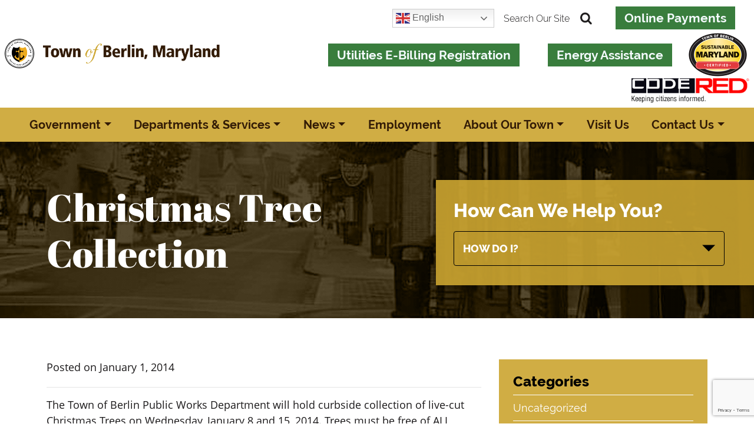

--- FILE ---
content_type: text/html; charset=UTF-8
request_url: https://berlinmd.gov/2014/01/01/christmas-tree-collection-2/
body_size: 34042
content:

<!DOCTYPE html>

<html lang="en-US" class="no-js no-svg mx-auto pt-0">

<head>
	<meta charset="UTF-8">
	<meta name="viewport" content="width=device-width, initial-scale=1">
	<link rel="profile" href="http://gmpg.org/xfn/11">

	<meta name='robots' content='index, follow, max-image-preview:large, max-snippet:-1, max-video-preview:-1' />

<!-- Google Tag Manager for WordPress by gtm4wp.com -->
<script data-cfasync="false" data-pagespeed-no-defer>
	var gtm4wp_datalayer_name = "dataLayer";
	var dataLayer = dataLayer || [];
</script>
<!-- End Google Tag Manager for WordPress by gtm4wp.com -->
	<!-- This site is optimized with the Yoast SEO plugin v26.6 - https://yoast.com/wordpress/plugins/seo/ -->
	<title>Christmas Tree Collection - Town of Berlin</title>
	<link rel="canonical" href="https://berlinmd.gov/2014/01/01/christmas-tree-collection-2/" />
	<meta property="og:locale" content="en_US" />
	<meta property="og:type" content="article" />
	<meta property="og:title" content="Christmas Tree Collection - Town of Berlin" />
	<meta property="og:description" content="The Town of Berlin Public Works Department will hold curbside collection of live-cut Christmas Trees on Wednesday, January 8 and 15, 2014. Trees must be free of ALL decorations and [&hellip;]" />
	<meta property="og:url" content="https://berlinmd.gov/2014/01/01/christmas-tree-collection-2/" />
	<meta property="og:site_name" content="Town of Berlin" />
	<meta property="article:published_time" content="2014-01-01T17:48:22+00:00" />
	<meta name="author" content="D3 Support" />
	<meta name="twitter:card" content="summary_large_image" />
	<meta name="twitter:label1" content="Written by" />
	<meta name="twitter:data1" content="D3 Support" />
	<script type="application/ld+json" class="yoast-schema-graph">{"@context":"https://schema.org","@graph":[{"@type":"WebPage","@id":"https://berlinmd.gov/2014/01/01/christmas-tree-collection-2/","url":"https://berlinmd.gov/2014/01/01/christmas-tree-collection-2/","name":"Christmas Tree Collection - Town of Berlin","isPartOf":{"@id":"https://berlinmd.gov/#website"},"datePublished":"2014-01-01T17:48:22+00:00","author":{"@id":"https://berlinmd.gov/#/schema/person/8289bf4be19323e9dfb948fb06c1d2b5"},"breadcrumb":{"@id":"https://berlinmd.gov/2014/01/01/christmas-tree-collection-2/#breadcrumb"},"inLanguage":"en-US","potentialAction":[{"@type":"ReadAction","target":["https://berlinmd.gov/2014/01/01/christmas-tree-collection-2/"]}]},{"@type":"BreadcrumbList","@id":"https://berlinmd.gov/2014/01/01/christmas-tree-collection-2/#breadcrumb","itemListElement":[{"@type":"ListItem","position":1,"name":"Home","item":"https://berlinmd.gov/"},{"@type":"ListItem","position":2,"name":"Latest News","item":"https://berlinmd.gov/news/"},{"@type":"ListItem","position":3,"name":"Christmas Tree Collection"}]},{"@type":"WebSite","@id":"https://berlinmd.gov/#website","url":"https://berlinmd.gov/","name":"Town of Berlin","description":"","potentialAction":[{"@type":"SearchAction","target":{"@type":"EntryPoint","urlTemplate":"https://berlinmd.gov/?s={search_term_string}"},"query-input":{"@type":"PropertyValueSpecification","valueRequired":true,"valueName":"search_term_string"}}],"inLanguage":"en-US"},{"@type":"Person","@id":"https://berlinmd.gov/#/schema/person/8289bf4be19323e9dfb948fb06c1d2b5","name":"D3 Support","image":{"@type":"ImageObject","inLanguage":"en-US","@id":"https://berlinmd.gov/#/schema/person/image/","url":"https://secure.gravatar.com/avatar/4b06e363e9bc7ebe19454b1c1b57049dda89fdcb9ad96ca0065307e9ca3ecc0b?s=96&d=mm&r=g","contentUrl":"https://secure.gravatar.com/avatar/4b06e363e9bc7ebe19454b1c1b57049dda89fdcb9ad96ca0065307e9ca3ecc0b?s=96&d=mm&r=g","caption":"D3 Support"},"url":"https://berlinmd.gov/author/limiteduser/"}]}</script>
	<!-- / Yoast SEO plugin. -->


<link rel='dns-prefetch' href='//berlinmd.gov' />
<link rel="alternate" type="application/rss+xml" title="Town of Berlin &raquo; Feed" href="https://berlinmd.gov/feed/" />
<link rel="alternate" type="application/rss+xml" title="Town of Berlin &raquo; Comments Feed" href="https://berlinmd.gov/comments/feed/" />
<link rel="alternate" type="text/calendar" title="Town of Berlin &raquo; iCal Feed" href="https://berlinmd.gov/town-events/?ical=1" />
<link rel="alternate" type="application/rss+xml" title="Town of Berlin &raquo; Christmas Tree Collection Comments Feed" href="https://berlinmd.gov/2014/01/01/christmas-tree-collection-2/feed/" />
<link rel="alternate" title="oEmbed (JSON)" type="application/json+oembed" href="https://berlinmd.gov/wp-json/oembed/1.0/embed?url=https%3A%2F%2Fberlinmd.gov%2F2014%2F01%2F01%2Fchristmas-tree-collection-2%2F" />
<link rel="alternate" title="oEmbed (XML)" type="text/xml+oembed" href="https://berlinmd.gov/wp-json/oembed/1.0/embed?url=https%3A%2F%2Fberlinmd.gov%2F2014%2F01%2F01%2Fchristmas-tree-collection-2%2F&#038;format=xml" />
<style id='wp-img-auto-sizes-contain-inline-css' type='text/css'>
img:is([sizes=auto i],[sizes^="auto," i]){contain-intrinsic-size:3000px 1500px}
/*# sourceURL=wp-img-auto-sizes-contain-inline-css */
</style>
<link rel='stylesheet' id='tribe-events-pro-mini-calendar-block-styles-css' href='https://berlinmd.gov/app/plugins/events-calendar-pro/build/css/tribe-events-pro-mini-calendar-block.css?ver=7.7.11' type='text/css' media='all' />
<style id='wp-emoji-styles-inline-css' type='text/css'>

	img.wp-smiley, img.emoji {
		display: inline !important;
		border: none !important;
		box-shadow: none !important;
		height: 1em !important;
		width: 1em !important;
		margin: 0 0.07em !important;
		vertical-align: -0.1em !important;
		background: none !important;
		padding: 0 !important;
	}
/*# sourceURL=wp-emoji-styles-inline-css */
</style>
<link rel='stylesheet' id='wp-block-library-css' href='https://berlinmd.gov/wp/wp-includes/css/dist/block-library/style.min.css?ver=6.9' type='text/css' media='all' />
<style id='global-styles-inline-css' type='text/css'>
:root{--wp--preset--aspect-ratio--square: 1;--wp--preset--aspect-ratio--4-3: 4/3;--wp--preset--aspect-ratio--3-4: 3/4;--wp--preset--aspect-ratio--3-2: 3/2;--wp--preset--aspect-ratio--2-3: 2/3;--wp--preset--aspect-ratio--16-9: 16/9;--wp--preset--aspect-ratio--9-16: 9/16;--wp--preset--color--black: #000000;--wp--preset--color--cyan-bluish-gray: #abb8c3;--wp--preset--color--white: #ffffff;--wp--preset--color--pale-pink: #f78da7;--wp--preset--color--vivid-red: #cf2e2e;--wp--preset--color--luminous-vivid-orange: #ff6900;--wp--preset--color--luminous-vivid-amber: #fcb900;--wp--preset--color--light-green-cyan: #7bdcb5;--wp--preset--color--vivid-green-cyan: #00d084;--wp--preset--color--pale-cyan-blue: #8ed1fc;--wp--preset--color--vivid-cyan-blue: #0693e3;--wp--preset--color--vivid-purple: #9b51e0;--wp--preset--gradient--vivid-cyan-blue-to-vivid-purple: linear-gradient(135deg,rgb(6,147,227) 0%,rgb(155,81,224) 100%);--wp--preset--gradient--light-green-cyan-to-vivid-green-cyan: linear-gradient(135deg,rgb(122,220,180) 0%,rgb(0,208,130) 100%);--wp--preset--gradient--luminous-vivid-amber-to-luminous-vivid-orange: linear-gradient(135deg,rgb(252,185,0) 0%,rgb(255,105,0) 100%);--wp--preset--gradient--luminous-vivid-orange-to-vivid-red: linear-gradient(135deg,rgb(255,105,0) 0%,rgb(207,46,46) 100%);--wp--preset--gradient--very-light-gray-to-cyan-bluish-gray: linear-gradient(135deg,rgb(238,238,238) 0%,rgb(169,184,195) 100%);--wp--preset--gradient--cool-to-warm-spectrum: linear-gradient(135deg,rgb(74,234,220) 0%,rgb(151,120,209) 20%,rgb(207,42,186) 40%,rgb(238,44,130) 60%,rgb(251,105,98) 80%,rgb(254,248,76) 100%);--wp--preset--gradient--blush-light-purple: linear-gradient(135deg,rgb(255,206,236) 0%,rgb(152,150,240) 100%);--wp--preset--gradient--blush-bordeaux: linear-gradient(135deg,rgb(254,205,165) 0%,rgb(254,45,45) 50%,rgb(107,0,62) 100%);--wp--preset--gradient--luminous-dusk: linear-gradient(135deg,rgb(255,203,112) 0%,rgb(199,81,192) 50%,rgb(65,88,208) 100%);--wp--preset--gradient--pale-ocean: linear-gradient(135deg,rgb(255,245,203) 0%,rgb(182,227,212) 50%,rgb(51,167,181) 100%);--wp--preset--gradient--electric-grass: linear-gradient(135deg,rgb(202,248,128) 0%,rgb(113,206,126) 100%);--wp--preset--gradient--midnight: linear-gradient(135deg,rgb(2,3,129) 0%,rgb(40,116,252) 100%);--wp--preset--font-size--small: 13px;--wp--preset--font-size--medium: 20px;--wp--preset--font-size--large: 36px;--wp--preset--font-size--x-large: 42px;--wp--preset--spacing--20: 0.44rem;--wp--preset--spacing--30: 0.67rem;--wp--preset--spacing--40: 1rem;--wp--preset--spacing--50: 1.5rem;--wp--preset--spacing--60: 2.25rem;--wp--preset--spacing--70: 3.38rem;--wp--preset--spacing--80: 5.06rem;--wp--preset--shadow--natural: 6px 6px 9px rgba(0, 0, 0, 0.2);--wp--preset--shadow--deep: 12px 12px 50px rgba(0, 0, 0, 0.4);--wp--preset--shadow--sharp: 6px 6px 0px rgba(0, 0, 0, 0.2);--wp--preset--shadow--outlined: 6px 6px 0px -3px rgb(255, 255, 255), 6px 6px rgb(0, 0, 0);--wp--preset--shadow--crisp: 6px 6px 0px rgb(0, 0, 0);}:where(.is-layout-flex){gap: 0.5em;}:where(.is-layout-grid){gap: 0.5em;}body .is-layout-flex{display: flex;}.is-layout-flex{flex-wrap: wrap;align-items: center;}.is-layout-flex > :is(*, div){margin: 0;}body .is-layout-grid{display: grid;}.is-layout-grid > :is(*, div){margin: 0;}:where(.wp-block-columns.is-layout-flex){gap: 2em;}:where(.wp-block-columns.is-layout-grid){gap: 2em;}:where(.wp-block-post-template.is-layout-flex){gap: 1.25em;}:where(.wp-block-post-template.is-layout-grid){gap: 1.25em;}.has-black-color{color: var(--wp--preset--color--black) !important;}.has-cyan-bluish-gray-color{color: var(--wp--preset--color--cyan-bluish-gray) !important;}.has-white-color{color: var(--wp--preset--color--white) !important;}.has-pale-pink-color{color: var(--wp--preset--color--pale-pink) !important;}.has-vivid-red-color{color: var(--wp--preset--color--vivid-red) !important;}.has-luminous-vivid-orange-color{color: var(--wp--preset--color--luminous-vivid-orange) !important;}.has-luminous-vivid-amber-color{color: var(--wp--preset--color--luminous-vivid-amber) !important;}.has-light-green-cyan-color{color: var(--wp--preset--color--light-green-cyan) !important;}.has-vivid-green-cyan-color{color: var(--wp--preset--color--vivid-green-cyan) !important;}.has-pale-cyan-blue-color{color: var(--wp--preset--color--pale-cyan-blue) !important;}.has-vivid-cyan-blue-color{color: var(--wp--preset--color--vivid-cyan-blue) !important;}.has-vivid-purple-color{color: var(--wp--preset--color--vivid-purple) !important;}.has-black-background-color{background-color: var(--wp--preset--color--black) !important;}.has-cyan-bluish-gray-background-color{background-color: var(--wp--preset--color--cyan-bluish-gray) !important;}.has-white-background-color{background-color: var(--wp--preset--color--white) !important;}.has-pale-pink-background-color{background-color: var(--wp--preset--color--pale-pink) !important;}.has-vivid-red-background-color{background-color: var(--wp--preset--color--vivid-red) !important;}.has-luminous-vivid-orange-background-color{background-color: var(--wp--preset--color--luminous-vivid-orange) !important;}.has-luminous-vivid-amber-background-color{background-color: var(--wp--preset--color--luminous-vivid-amber) !important;}.has-light-green-cyan-background-color{background-color: var(--wp--preset--color--light-green-cyan) !important;}.has-vivid-green-cyan-background-color{background-color: var(--wp--preset--color--vivid-green-cyan) !important;}.has-pale-cyan-blue-background-color{background-color: var(--wp--preset--color--pale-cyan-blue) !important;}.has-vivid-cyan-blue-background-color{background-color: var(--wp--preset--color--vivid-cyan-blue) !important;}.has-vivid-purple-background-color{background-color: var(--wp--preset--color--vivid-purple) !important;}.has-black-border-color{border-color: var(--wp--preset--color--black) !important;}.has-cyan-bluish-gray-border-color{border-color: var(--wp--preset--color--cyan-bluish-gray) !important;}.has-white-border-color{border-color: var(--wp--preset--color--white) !important;}.has-pale-pink-border-color{border-color: var(--wp--preset--color--pale-pink) !important;}.has-vivid-red-border-color{border-color: var(--wp--preset--color--vivid-red) !important;}.has-luminous-vivid-orange-border-color{border-color: var(--wp--preset--color--luminous-vivid-orange) !important;}.has-luminous-vivid-amber-border-color{border-color: var(--wp--preset--color--luminous-vivid-amber) !important;}.has-light-green-cyan-border-color{border-color: var(--wp--preset--color--light-green-cyan) !important;}.has-vivid-green-cyan-border-color{border-color: var(--wp--preset--color--vivid-green-cyan) !important;}.has-pale-cyan-blue-border-color{border-color: var(--wp--preset--color--pale-cyan-blue) !important;}.has-vivid-cyan-blue-border-color{border-color: var(--wp--preset--color--vivid-cyan-blue) !important;}.has-vivid-purple-border-color{border-color: var(--wp--preset--color--vivid-purple) !important;}.has-vivid-cyan-blue-to-vivid-purple-gradient-background{background: var(--wp--preset--gradient--vivid-cyan-blue-to-vivid-purple) !important;}.has-light-green-cyan-to-vivid-green-cyan-gradient-background{background: var(--wp--preset--gradient--light-green-cyan-to-vivid-green-cyan) !important;}.has-luminous-vivid-amber-to-luminous-vivid-orange-gradient-background{background: var(--wp--preset--gradient--luminous-vivid-amber-to-luminous-vivid-orange) !important;}.has-luminous-vivid-orange-to-vivid-red-gradient-background{background: var(--wp--preset--gradient--luminous-vivid-orange-to-vivid-red) !important;}.has-very-light-gray-to-cyan-bluish-gray-gradient-background{background: var(--wp--preset--gradient--very-light-gray-to-cyan-bluish-gray) !important;}.has-cool-to-warm-spectrum-gradient-background{background: var(--wp--preset--gradient--cool-to-warm-spectrum) !important;}.has-blush-light-purple-gradient-background{background: var(--wp--preset--gradient--blush-light-purple) !important;}.has-blush-bordeaux-gradient-background{background: var(--wp--preset--gradient--blush-bordeaux) !important;}.has-luminous-dusk-gradient-background{background: var(--wp--preset--gradient--luminous-dusk) !important;}.has-pale-ocean-gradient-background{background: var(--wp--preset--gradient--pale-ocean) !important;}.has-electric-grass-gradient-background{background: var(--wp--preset--gradient--electric-grass) !important;}.has-midnight-gradient-background{background: var(--wp--preset--gradient--midnight) !important;}.has-small-font-size{font-size: var(--wp--preset--font-size--small) !important;}.has-medium-font-size{font-size: var(--wp--preset--font-size--medium) !important;}.has-large-font-size{font-size: var(--wp--preset--font-size--large) !important;}.has-x-large-font-size{font-size: var(--wp--preset--font-size--x-large) !important;}
/*# sourceURL=global-styles-inline-css */
</style>

<style id='classic-theme-styles-inline-css' type='text/css'>
/*! This file is auto-generated */
.wp-block-button__link{color:#fff;background-color:#32373c;border-radius:9999px;box-shadow:none;text-decoration:none;padding:calc(.667em + 2px) calc(1.333em + 2px);font-size:1.125em}.wp-block-file__button{background:#32373c;color:#fff;text-decoration:none}
/*# sourceURL=/wp-includes/css/classic-themes.min.css */
</style>
<link rel='stylesheet' id='taxonomy-image-plugin-public-css' href='https://berlinmd.gov/app/plugins/taxonomy-images/css/style.css?ver=0.9.6' type='text/css' media='screen' />
<link rel='stylesheet' id='hamburger.css-css' href='https://berlinmd.gov/app/plugins/wp-responsive-menu/assets/css/wpr-hamburger.css?ver=3.2.1' type='text/css' media='all' />
<link rel='stylesheet' id='wprmenu.css-css' href='https://berlinmd.gov/app/plugins/wp-responsive-menu/assets/css/wprmenu.css?ver=3.2.1' type='text/css' media='all' />
<style id='wprmenu.css-inline-css' type='text/css'>
@media only screen and ( max-width: 1024px ) {html body div.wprm-wrapper {overflow: scroll;}html body div.wprm-overlay{ background: rgb(0,0,0) }#wprmenu_bar {background-image: url();background-size: cover ;background-repeat: repeat;}#wprmenu_bar {background-color: #cda631;}html body div#mg-wprm-wrap .wpr_submit .icon.icon-search {color: #FFFFFF;}#wprmenu_bar .menu_title,#wprmenu_bar .wprmenu_icon_menu,#wprmenu_bar .menu_title a {color: #FFFFFF;}#wprmenu_bar .menu_title a {font-size: 20px;font-weight: normal;}#mg-wprm-wrap li.menu-item a {font-size: 15px;text-transform: uppercase;font-weight: normal;}#mg-wprm-wrap li.menu-item-has-children ul.sub-menu a {font-size: 15px;text-transform: uppercase;font-weight: normal;}#mg-wprm-wrap li.current-menu-item > a {background: #cda631;}#mg-wprm-wrap li.current-menu-item > a,#mg-wprm-wrap li.current-menu-item span.wprmenu_icon{color: #FFFFFF !important;}#mg-wprm-wrap {background-color: #cda631;}.cbp-spmenu-push-toright,.cbp-spmenu-push-toright .mm-slideout {left: 80% ;}.cbp-spmenu-push-toleft {left: -80% ;}#mg-wprm-wrap.cbp-spmenu-right,#mg-wprm-wrap.cbp-spmenu-left,#mg-wprm-wrap.cbp-spmenu-right.custom,#mg-wprm-wrap.cbp-spmenu-left.custom,.cbp-spmenu-vertical {width: 80%;max-width: 400px;}#mg-wprm-wrap ul#wprmenu_menu_ul li.menu-item a,div#mg-wprm-wrap ul li span.wprmenu_icon {color: #FFFFFF;}#mg-wprm-wrap ul#wprmenu_menu_ul li.menu-item:valid ~ a{color: #FFFFFF;}#mg-wprm-wrap ul#wprmenu_menu_ul li.menu-item a:hover {background: #cda631;color: #FFFFFF !important;}div#mg-wprm-wrap ul>li:hover>span.wprmenu_icon {color: #FFFFFF !important;}.wprmenu_bar .hamburger-inner,.wprmenu_bar .hamburger-inner::before,.wprmenu_bar .hamburger-inner::after {background: #FFFFFF;}.wprmenu_bar .hamburger:hover .hamburger-inner,.wprmenu_bar .hamburger:hover .hamburger-inner::before,.wprmenu_bar .hamburger:hover .hamburger-inner::after {background: #FFFFFF;}#wprmenu_menu.left {width:80%;left: -80%;right: auto;}#wprmenu_menu.right {width:80%;right: -80%;left: auto;}.wprmenu_bar .hamburger {float: right;}.wprmenu_bar #custom_menu_icon.hamburger {top: 0px;right: 0px;float: right;background-color: #CCCCCC;}html body div#wprmenu_bar {height : 42px;}#mg-wprm-wrap.cbp-spmenu-left,#mg-wprm-wrap.cbp-spmenu-right,#mg-widgetmenu-wrap.cbp-spmenu-widget-left,#mg-widgetmenu-wrap.cbp-spmenu-widget-right {top: 42px !important;}.wpr_custom_menu #custom_menu_icon {display: block;}html { padding-top: 42px !important; }#wprmenu_bar,#mg-wprm-wrap { display: block; }div#wpadminbar { position: fixed; }}
/*# sourceURL=wprmenu.css-inline-css */
</style>
<link rel='stylesheet' id='wpr_icons-css' href='https://berlinmd.gov/app/plugins/wp-responsive-menu/inc/assets/icons/wpr-icons.css?ver=3.2.1' type='text/css' media='all' />
<link rel='stylesheet' id='basic-css-css' href='https://berlinmd.gov/app/plugins/d3-gallery/asset/css/basic.css?ver=6.9' type='text/css' media='all' />
<link rel='stylesheet' id='gallery-css-css' href='https://berlinmd.gov/app/plugins/d3-gallery/asset/css/gallery.css?ver=6.9' type='text/css' media='all' />
<link rel='stylesheet' id='dashicons-css' href='https://berlinmd.gov/wp/wp-includes/css/dashicons.min.css?ver=6.9' type='text/css' media='all' />
<link rel='stylesheet' id='fontawesome-5.7.2-css' href='https://berlinmd.gov/app/themes/townofberlin/css/font-awesome5.7.2.css' type='text/css' media='screen' />
<link rel='stylesheet' id='bootstrap-css' href='https://berlinmd.gov/app/themes/townofberlin/css/bootstrap.css' type='text/css' media='screen' />
<link rel='stylesheet' id='gforms-css' href='https://berlinmd.gov/app/themes/townofberlin/css/gravity-forms.css' type='text/css' media='screen' />
<link rel='stylesheet' id='fancybox-css' href='https://berlinmd.gov/app/themes/townofberlin/css/jquery.fancybox.min.css' type='text/css' media='screen' />
<link rel='stylesheet' id='townofberlin-main-css' href='https://berlinmd.gov/app/themes/townofberlin/css/theme.css' type='text/css' media='screen' />
<link rel='stylesheet' id='style-css' href='https://berlinmd.gov/app/themes/townofberlin/style.css?ver=6.9' type='text/css' media='all' />
<link rel='stylesheet' id='slick-css-css' href='https://berlinmd.gov/app/themes/townofberlin/css/slick.css?ver=6.9' type='text/css' media='all' />
<link rel='stylesheet' id='slick-theme-css-css' href='https://berlinmd.gov/app/themes/townofberlin/css/slick-theme.css?ver=6.9' type='text/css' media='all' />
<link rel='stylesheet' id='lightcase-css-css' href='https://berlinmd.gov/app/themes/townofberlin/css/lightcase.css?ver=6.9' type='text/css' media='all' />
<link rel='stylesheet' id='tablepress-default-css' href='https://berlinmd.gov/app/plugins/tablepress/css/build/default.css?ver=3.2.6' type='text/css' media='all' />
<script type="text/javascript" src="https://berlinmd.gov/wp/wp-includes/js/jquery/jquery.min.js?ver=3.7.1" id="jquery-core-js"></script>
<script type="text/javascript" src="https://berlinmd.gov/wp/wp-includes/js/jquery/jquery-migrate.min.js?ver=3.4.1" id="jquery-migrate-js"></script>
<script type="text/javascript" src="https://berlinmd.gov/app/plugins/wp-responsive-menu/assets/js/modernizr.custom.js?ver=3.2.1" id="modernizr-js"></script>
<script type="text/javascript" src="https://berlinmd.gov/app/plugins/wp-responsive-menu/assets/js/touchSwipe.js?ver=3.2.1" id="touchSwipe-js"></script>
<script type="text/javascript" id="wprmenu.js-js-extra">
/* <![CDATA[ */
var wprmenu = {"zooming":"no","from_width":"1024","push_width":"400","menu_width":"80","parent_click":"","swipe":"yes","enable_overlay":"1","wprmenuDemoId":""};
//# sourceURL=wprmenu.js-js-extra
/* ]]> */
</script>
<script type="text/javascript" src="https://berlinmd.gov/app/plugins/wp-responsive-menu/assets/js/wprmenu.js?ver=3.2.1" id="wprmenu.js-js"></script>
<link rel="https://api.w.org/" href="https://berlinmd.gov/wp-json/" /><link rel="alternate" title="JSON" type="application/json" href="https://berlinmd.gov/wp-json/wp/v2/posts/1061" /><link rel="EditURI" type="application/rsd+xml" title="RSD" href="https://berlinmd.gov/wp/xmlrpc.php?rsd" />
<meta name="generator" content="WordPress 6.9" />
<link rel='shortlink' href='https://berlinmd.gov/?p=1061' />
<meta name="tec-api-version" content="v1"><meta name="tec-api-origin" content="https://berlinmd.gov"><link rel="alternate" href="https://berlinmd.gov/wp-json/tribe/events/v1/" />
<!-- Google Tag Manager for WordPress by gtm4wp.com -->
<!-- GTM Container placement set to manual -->
<script data-cfasync="false" data-pagespeed-no-defer type="text/javascript">
	var dataLayer_content = {"pageTitle":"Christmas Tree Collection - Town of Berlin","pagePostType":"post","pagePostType2":"single-post","pageCategory":["news"],"pagePostAuthor":"D3 Support","pagePostDate":"January 1, 2014","pagePostDateYear":2014,"pagePostDateMonth":1,"pagePostDateDay":1,"pagePostDateDayName":"Wednesday","pagePostDateHour":12,"pagePostDateMinute":48,"pagePostDateIso":"2014-01-01T12:48:22-05:00","pagePostDateUnix":1388580502,"postCountOnPage":1,"postCountTotal":1,"postID":1061,"postFormat":"standard"};
	dataLayer.push( dataLayer_content );
</script>
<script data-cfasync="false" data-pagespeed-no-defer type="text/javascript">
(function(w,d,s,l,i){w[l]=w[l]||[];w[l].push({'gtm.start':
new Date().getTime(),event:'gtm.js'});var f=d.getElementsByTagName(s)[0],
j=d.createElement(s),dl=l!='dataLayer'?'&l='+l:'';j.async=true;j.src=
'//www.googletagmanager.com/gtm.js?id='+i+dl;f.parentNode.insertBefore(j,f);
})(window,document,'script','dataLayer','GTM-WLKBC86');
</script>
<!-- End Google Tag Manager for WordPress by gtm4wp.com --><link rel="icon" href="https://media.berlinmd.gov/wp-content/uploads/2022/06/22102158/cropped-favicon-32x32.png" sizes="32x32" />
<link rel="icon" href="https://media.berlinmd.gov/wp-content/uploads/2022/06/22102158/cropped-favicon-192x192.png" sizes="192x192" />
<link rel="apple-touch-icon" href="https://media.berlinmd.gov/wp-content/uploads/2022/06/22102158/cropped-favicon-180x180.png" />
<meta name="msapplication-TileImage" content="https://media.berlinmd.gov/wp-content/uploads/2022/06/22102158/cropped-favicon-270x270.png" />
<link rel='stylesheet' id='tribe-events-virtual-skeleton-css' href='https://berlinmd.gov/app/plugins/events-calendar-pro/build/css/events-virtual-skeleton.css?ver=7.7.11' type='text/css' media='all' />
<link rel='stylesheet' id='tribe-events-virtual-full-css' href='https://berlinmd.gov/app/plugins/events-calendar-pro/build/css/events-virtual-full.css?ver=7.7.11' type='text/css' media='all' />
<link rel='stylesheet' id='tec-events-pro-archives-style-css' href='https://berlinmd.gov/app/plugins/events-calendar-pro/build/css/custom-tables-v1/archives.css?ver=7.7.11' type='text/css' media='all' />
<link rel='stylesheet' id='tribe-events-pro-widgets-v2-shortcode-based-skeleton-css' href='https://berlinmd.gov/app/plugins/events-calendar-pro/build/css/widget-shortcode-skeleton.css?ver=7.7.11' type='text/css' media='all' />
<link rel='stylesheet' id='tribe-events-pro-widgets-v2-shortcode-based-full-css' href='https://berlinmd.gov/app/plugins/events-calendar-pro/build/css/widget-shortcode-full.css?ver=7.7.11' type='text/css' media='all' />
</head>

<body class="wp-singular post-template-default single single-post postid-1061 single-format-standard wp-theme-townofberlin tribe-no-js">

	
	<div id="page-container" class="header-is-fixed">

				
				<a class="skip-link sr-only" href="#main-content">Skip to content</a>

			    <a href="javascript:void(0);" class="back-to-top text-center" data-toggle="tooltip" data-placement="left"  title="Back to Top">
	        <span class="dashicons dashicons-arrow-up-alt"></span>
	    </a>

		<div id="mobile-logo" class="d-lg-none px-2">

			
			<a href="https://berlinmd.gov/" title="Town of Berlin, Maryland">
				<img width="97" height="97" src="https://media.berlinmd.gov/wp-content/uploads/2022/06/22102201/seal.png" class="seal-logo mr-2" alt="Town of Berlin, Maryland - Mayor and Council Seal" decoding="async" />				<img width="503" height="57" src="https://media.berlinmd.gov/wp-content/uploads/2019/03/22103305/logo.png" class="mobile-logo-img" alt="Town of Berlin, Maryland" decoding="async" srcset="https://media.berlinmd.gov/wp-content/uploads/2019/03/22103305/logo.png 503w, https://media.berlinmd.gov/wp-content/uploads/2019/03/22103305/logo-300x34.png 300w, https://media.berlinmd.gov/wp-content/uploads/2019/03/22103305/logo-150x17.png 150w, https://media.berlinmd.gov/wp-content/uploads/2019/03/22103305/logo-495x57.png 495w" sizes="(max-width: 503px) 100vw, 503px" />			</a>

		
	
</div>
		
<div class="d-block d-lg-none gtranslate-mobile p-3">
	<div class="gtranslate_wrapper" id="gt-wrapper-40481397"></div></div>

<header id="site-header" class="fixed-header fixed-top  d-none d-lg-block">
	
	<section id="top-header">
		<div class="container-fluid px-lg-0">
			<div class="row align-items-center text-center p-2">
				<div class="logo-div col-xl-auto text-xl-left">
					<a href="https://berlinmd.gov/" title="Town of Berlin, Maryland">
						<img width="97" height="97" src="https://media.berlinmd.gov/wp-content/uploads/2022/06/22102201/seal.png" class="attachment-large size-large" alt="Town of Berlin, Maryland - Mayor and Council Seal" decoding="async" /><img width="503" height="57" src="https://media.berlinmd.gov/wp-content/uploads/2019/03/22103305/logo.png" class="attachment-large size-large" alt="Town of Berlin, Maryland" decoding="async" srcset="https://media.berlinmd.gov/wp-content/uploads/2019/03/22103305/logo.png 503w, https://media.berlinmd.gov/wp-content/uploads/2019/03/22103305/logo-300x34.png 300w, https://media.berlinmd.gov/wp-content/uploads/2019/03/22103305/logo-150x17.png 150w, https://media.berlinmd.gov/wp-content/uploads/2019/03/22103305/logo-495x57.png 495w" sizes="(max-width: 503px) 100vw, 503px" />					</a>
				</div>

				<div class="col-xl row align-items-center justify-content-center justify-content-xl-end mx-0">
										<div class="gtranslate_wrapper" id="gt-wrapper-58719168"></div>					
										<form role="search" method="get" id="searchform" class="searchform mx-3" action="https://berlinmd.gov/">
						<div>
							<label class="screen-reader-text" for="s">Search for:</label>
							<input type="text" value="" name="s" id="s" placeholder="Search Our Site">
							<input type="submit" id="searchsubmit" value="Search">
						</div>
					</form>

					<a href="https://www.municipalonlinepayments.com/berlinmd" title="Online Payments" class="btn-online-payment site-button raleway font-weight-bold bg-green rounded-0 d-inline-block mx-4" target="_blank">Online Payments</a>
                    <a href="https://berlinmd.gov/wp/berlin-utilities-e-billing-registration/" title="Utilities E-Billing Registration" class="btn-online-payment site-button raleway font-weight-bold bg-green rounded-0 d-inline-block mx-4">Utilities E-Billing Registration</a>
                    <a href="https://media.berlinmd.gov/wp-content/uploads/2023/12/15093634/tob-energy-assistance-letter-fy-2024-1.pdf" title="Energy Assistance" class="btn-online-payment site-button raleway font-weight-bold bg-green rounded-0 d-inline-block mx-4" target="_blank">Energy Assistance</a>					<!--                        <a href="--><!--/berlin-utilities-e-billing-registration/" title="Berlin Utilities E-billing Registration" class="codered-img d-block ml-1">-->
<!--							--><!--                        </a>-->
<!--					-->
                                            <img width="107" height="80" src="https://media.berlinmd.gov/wp-content/uploads/2019/06/22102743/SMC-Berlin-Hi.png" class="attachment-large size-large" alt="" decoding="async" />                    
					                                                    <a href="https://accountportal.onsolve.net/berlintownmd" title="" target="_blank" class="codered-img d-block ml-4">
                        							<img width="278" height="58" src="https://media.berlinmd.gov/wp-content/uploads/2019/03/22103305/codered.png" class="attachment-large size-large" alt="CodeRED" decoding="async" srcset="https://media.berlinmd.gov/wp-content/uploads/2019/03/22103305/codered.png 278w, https://media.berlinmd.gov/wp-content/uploads/2019/03/22103305/codered-150x31.png 150w" sizes="(max-width: 278px) 100vw, 278px" />                                                    </a>
                        									</div>
			</div>
		</div>
	</section>
	<nav class="bg-dark-yellow text-brown raleway font-weight-bold">
		<div class="container-fluid px-lg-0">			
			<ul id="header-menu" class="nav-menu container list-unstyled d-flex flex-wrap justify-content-between"><li itemscope="itemscope" itemtype="https://www.schema.org/SiteNavigationElement" id="menu-item-67" class="d-lg-none menu-item menu-item-type-post_type menu-item-object-page menu-item-home menu-item-67 nav-item"><a title="Home" href="https://berlinmd.gov/" class="nav-link">Home</a></li>
<li itemscope="itemscope" itemtype="https://www.schema.org/SiteNavigationElement" id="menu-item-59" class="menu-item menu-item-type-post_type menu-item-object-page menu-item-has-children dropdown menu-item-59 nav-item"><a title="Government" href="https://berlinmd.gov/government/" class="dropdown-toggle nav-link" id="menu-item-dropdown-59">Government</a>
<ul class="dropdown-menu bg-dark-yellow mt-0" aria-labelledby="menu-item-dropdown-59" role="menu">
	<li itemscope="itemscope" itemtype="https://www.schema.org/SiteNavigationElement" id="menu-item-66" class="menu-item menu-item-type-post_type menu-item-object-page menu-item-66 nav-item"><a title="Elected Officials" href="https://berlinmd.gov/government/elected-officials/" class="dropdown-item text-brown">Elected Officials</a></li>
	<li itemscope="itemscope" itemtype="https://www.schema.org/SiteNavigationElement" id="menu-item-65" class="menu-item menu-item-type-post_type menu-item-object-page menu-item-65 nav-item"><a title="Council Meetings" href="https://berlinmd.gov/government/council-meetings/" class="dropdown-item text-brown">Council Meetings</a></li>
	<li itemscope="itemscope" itemtype="https://www.schema.org/SiteNavigationElement" id="menu-item-64" class="menu-item menu-item-type-post_type menu-item-object-page menu-item-64 nav-item"><a title="Boards, Commissions and Committees" href="https://berlinmd.gov/government/boards-commissions-and-committees/" class="dropdown-item text-brown">Boards, Commissions and Committees</a></li>
	<li itemscope="itemscope" itemtype="https://www.schema.org/SiteNavigationElement" id="menu-item-434" class="menu-item menu-item-type-custom menu-item-object-custom menu-item-434 nav-item"><a title="Town Charter &amp; Code" target="_blank" href="https://library.municode.com/md/berlin/codes/code_of_ordinances" class="dropdown-item text-brown">Town Charter &#038; Code</a></li>
	<li itemscope="itemscope" itemtype="https://www.schema.org/SiteNavigationElement" id="menu-item-63" class="menu-item menu-item-type-post_type menu-item-object-page menu-item-has-children dropdown menu-item-63 nav-item"><a title="Municipal Elections" href="https://berlinmd.gov/government/municipal-elections/" class="dropdown-item text-brown">Municipal Elections</a>
	<ul class="dropdown-menu bg-dark-yellow mt-0" aria-labelledby="menu-item-dropdown-59" role="menu">
		<li itemscope="itemscope" itemtype="https://www.schema.org/SiteNavigationElement" id="menu-item-62" class="menu-item menu-item-type-post_type menu-item-object-page menu-item-62 nav-item"><a title="Berlin Voting Districts" href="https://berlinmd.gov/government/berlin-voting-districts/" class="dropdown-item text-brown">Berlin Voting Districts</a></li>
	</ul>
</li>
	<li itemscope="itemscope" itemtype="https://www.schema.org/SiteNavigationElement" id="menu-item-61" class="menu-item menu-item-type-post_type menu-item-object-page menu-item-61 nav-item"><a title="Request for Proposals" href="https://berlinmd.gov/government/request-for-proposals/" class="dropdown-item text-brown">Request for Proposals</a></li>
</ul>
</li>
<li itemscope="itemscope" itemtype="https://www.schema.org/SiteNavigationElement" id="menu-item-58" class="menu-item menu-item-type-post_type menu-item-object-page menu-item-has-children dropdown menu-item-58 nav-item"><a title="Departments &#038; Services" href="https://berlinmd.gov/departments-services/" class="dropdown-toggle nav-link" id="menu-item-dropdown-58">Departments &#038; Services</a>
<ul class="dropdown-menu bg-dark-yellow mt-0" aria-labelledby="menu-item-dropdown-58" role="menu">
	<li itemscope="itemscope" itemtype="https://www.schema.org/SiteNavigationElement" id="menu-item-51912" class="menu-item menu-item-type-post_type menu-item-object-page menu-item-51912 nav-item"><a title="Mayor’s Office" href="https://berlinmd.gov/mayor/" class="dropdown-item text-brown">Mayor’s Office</a></li>
	<li itemscope="itemscope" itemtype="https://www.schema.org/SiteNavigationElement" id="menu-item-281" class="menu-item menu-item-type-post_type menu-item-object-department menu-item-281 nav-item"><a title="Administration / Human Resources" href="https://berlinmd.gov/department/administration/" class="dropdown-item text-brown">Administration / Human Resources</a></li>
	<li itemscope="itemscope" itemtype="https://www.schema.org/SiteNavigationElement" id="menu-item-282" class="menu-item menu-item-type-post_type menu-item-object-department menu-item-282 nav-item"><a title="Economic and Community Development" href="https://berlinmd.gov/department/economic-and-community-development/" class="dropdown-item text-brown">Economic and Community Development</a></li>
	<li itemscope="itemscope" itemtype="https://www.schema.org/SiteNavigationElement" id="menu-item-283" class="menu-item menu-item-type-post_type menu-item-object-department menu-item-283 nav-item"><a title="Electric" href="https://berlinmd.gov/department/electric/" class="dropdown-item text-brown">Electric</a></li>
	<li itemscope="itemscope" itemtype="https://www.schema.org/SiteNavigationElement" id="menu-item-284" class="menu-item menu-item-type-post_type menu-item-object-department menu-item-284 nav-item"><a title="Emergency Notification" href="https://berlinmd.gov/department/emergency-notification/" class="dropdown-item text-brown">Emergency Notification</a></li>
	<li itemscope="itemscope" itemtype="https://www.schema.org/SiteNavigationElement" id="menu-item-285" class="menu-item menu-item-type-post_type menu-item-object-department menu-item-285 nav-item"><a title="Finance" href="https://berlinmd.gov/department/finance/" class="dropdown-item text-brown">Finance</a></li>
	<li itemscope="itemscope" itemtype="https://www.schema.org/SiteNavigationElement" id="menu-item-286" class="menu-item menu-item-type-post_type menu-item-object-department menu-item-286 nav-item"><a title="Fire Company" href="https://berlinmd.gov/department/fire-company/" class="dropdown-item text-brown">Fire Company</a></li>
	<li itemscope="itemscope" itemtype="https://www.schema.org/SiteNavigationElement" id="menu-item-288" class="menu-item menu-item-type-post_type menu-item-object-department menu-item-288 nav-item"><a title="Parks" href="https://berlinmd.gov/department/parks/" class="dropdown-item text-brown">Parks</a></li>
	<li itemscope="itemscope" itemtype="https://www.schema.org/SiteNavigationElement" id="menu-item-290" class="menu-item menu-item-type-post_type menu-item-object-department menu-item-290 nav-item"><a title="Planning / Zoning / Permits / Code Enforcement" href="https://berlinmd.gov/department/planning-zoning-permits-code-enforcement/" class="dropdown-item text-brown">Planning / Zoning / Permits / Code Enforcement</a></li>
	<li itemscope="itemscope" itemtype="https://www.schema.org/SiteNavigationElement" id="menu-item-291" class="menu-item menu-item-type-post_type menu-item-object-department menu-item-291 nav-item"><a title="Police Department" href="https://berlinmd.gov/department/police-department/" class="dropdown-item text-brown">Police Department</a></li>
	<li itemscope="itemscope" itemtype="https://www.schema.org/SiteNavigationElement" id="menu-item-292" class="menu-item menu-item-type-post_type menu-item-object-department menu-item-292 nav-item"><a title="Public Works / Trash &#038; Recycling" href="https://berlinmd.gov/department/public-works-trash-recycling/" class="dropdown-item text-brown">Public Works / Trash &#038; Recycling</a></li>
	<li itemscope="itemscope" itemtype="https://www.schema.org/SiteNavigationElement" id="menu-item-29069" class="menu-item menu-item-type-custom menu-item-object-custom menu-item-29069 nav-item"><a title="Town Forms and Permit Applications" href="http://berlinmd.gov/department/town-forms-and-permit-applications/" class="dropdown-item text-brown">Town Forms and Permit Applications</a></li>
	<li itemscope="itemscope" itemtype="https://www.schema.org/SiteNavigationElement" id="menu-item-294" class="menu-item menu-item-type-post_type menu-item-object-department menu-item-294 nav-item"><a title="Water Resources" href="https://berlinmd.gov/department/water-resources/" class="dropdown-item text-brown">Water Resources</a></li>
</ul>
</li>
<li itemscope="itemscope" itemtype="https://www.schema.org/SiteNavigationElement" id="menu-item-48883" class="menu-item menu-item-type-post_type menu-item-object-page current_page_parent menu-item-has-children dropdown menu-item-48883 nav-item"><a title="News" href="https://berlinmd.gov/news/" class="dropdown-toggle nav-link" id="menu-item-dropdown-48883">News</a>
<ul class="dropdown-menu bg-dark-yellow mt-0" aria-labelledby="menu-item-dropdown-48883" role="menu">
	<li itemscope="itemscope" itemtype="https://www.schema.org/SiteNavigationElement" id="menu-item-322" class="menu-item menu-item-type-post_type_archive menu-item-object-tribe_events menu-item-322 nav-item"><a title="Town Calendar" href="https://berlinmd.gov/town-events/" class="dropdown-item text-brown">Town Calendar</a></li>
	<li itemscope="itemscope" itemtype="https://www.schema.org/SiteNavigationElement" id="menu-item-48992" class="menu-item menu-item-type-taxonomy menu-item-object-category menu-item-48992 nav-item"><a title="The Berlin Bulletin" href="https://berlinmd.gov/category/bulletins/" class="dropdown-item text-brown">The Berlin Bulletin</a></li>
	<li itemscope="itemscope" itemtype="https://www.schema.org/SiteNavigationElement" id="menu-item-548" class="menu-item menu-item-type-post_type menu-item-object-page current_page_parent menu-item-548 nav-item"><a title="News" href="https://berlinmd.gov/news/" class="dropdown-item text-brown">News</a></li>
	<li itemscope="itemscope" itemtype="https://www.schema.org/SiteNavigationElement" id="menu-item-556" class="menu-item menu-item-type-post_type menu-item-object-page menu-item-556 nav-item"><a title="Special Events" href="https://berlinmd.gov/special-events/" class="dropdown-item text-brown">Special Events</a></li>
</ul>
</li>
<li itemscope="itemscope" itemtype="https://www.schema.org/SiteNavigationElement" id="menu-item-622" class="menu-item menu-item-type-post_type menu-item-object-page menu-item-622 nav-item"><a title="Employment" href="https://berlinmd.gov/employment/" class="nav-link">Employment</a></li>
<li itemscope="itemscope" itemtype="https://www.schema.org/SiteNavigationElement" id="menu-item-225" class="menu-item menu-item-type-post_type menu-item-object-page menu-item-has-children dropdown menu-item-225 nav-item"><a title="About Our Town" href="https://berlinmd.gov/about-our-town/" class="dropdown-toggle nav-link" id="menu-item-dropdown-225">About Our Town</a>
<ul class="dropdown-menu bg-dark-yellow mt-0" aria-labelledby="menu-item-dropdown-225" role="menu">
	<li itemscope="itemscope" itemtype="https://www.schema.org/SiteNavigationElement" id="menu-item-312" class="menu-item menu-item-type-post_type menu-item-object-page menu-item-312 nav-item"><a title="Community Resources and Links" href="https://berlinmd.gov/about-our-town/community-resources-and-links/" class="dropdown-item text-brown">Community Resources and Links</a></li>
	<li itemscope="itemscope" itemtype="https://www.schema.org/SiteNavigationElement" id="menu-item-44857" class="menu-item menu-item-type-custom menu-item-object-custom menu-item-44857 nav-item"><a title="Demographics" target="_blank" href="https://www.areavibes.com/berlin-md/livability/" class="dropdown-item text-brown">Demographics</a></li>
	<li itemscope="itemscope" itemtype="https://www.schema.org/SiteNavigationElement" id="menu-item-527" class="menu-item menu-item-type-post_type menu-item-object-page menu-item-527 nav-item"><a title="Honors and Awards" href="https://berlinmd.gov/honors-and-awards/" class="dropdown-item text-brown">Honors and Awards</a></li>
	<li itemscope="itemscope" itemtype="https://www.schema.org/SiteNavigationElement" id="menu-item-536" class="menu-item menu-item-type-custom menu-item-object-custom menu-item-536 nav-item"><a title="Strategic Plan" target="_blank" href="https://media.berlinmd.gov/app/uploads/2025/02/21105812/Berlin-Strategic-Plan_Report_FY24.pdf" class="dropdown-item text-brown">Strategic Plan</a></li>
	<li itemscope="itemscope" itemtype="https://www.schema.org/SiteNavigationElement" id="menu-item-542" class="menu-item menu-item-type-post_type menu-item-object-page menu-item-542 nav-item"><a title="FAQs" href="https://berlinmd.gov/faqs/" class="dropdown-item text-brown">FAQs</a></li>
	<li itemscope="itemscope" itemtype="https://www.schema.org/SiteNavigationElement" id="menu-item-541" class="menu-item menu-item-type-custom menu-item-object-custom menu-item-541 nav-item"><a title="Photo Galleries" target="_blank" href="https://www.facebook.com/townofberlinmd/photos" class="dropdown-item text-brown">Photo Galleries</a></li>
</ul>
</li>
<li itemscope="itemscope" itemtype="https://www.schema.org/SiteNavigationElement" id="menu-item-28931" class="menu-item menu-item-type-custom menu-item-object-custom menu-item-28931 nav-item"><a title="Visit Us" target="_blank" href="https://www.berlinmainstreet.com/" class="nav-link">Visit Us</a></li>
<li itemscope="itemscope" itemtype="https://www.schema.org/SiteNavigationElement" id="menu-item-318" class="menu-item menu-item-type-post_type menu-item-object-page menu-item-has-children dropdown menu-item-318 nav-item"><a title="Contact Us" href="https://berlinmd.gov/contact-us/" class="dropdown-toggle nav-link" id="menu-item-dropdown-318">Contact Us</a>
<ul class="dropdown-menu bg-dark-yellow mt-0" aria-labelledby="menu-item-dropdown-318" role="menu">
	<li itemscope="itemscope" itemtype="https://www.schema.org/SiteNavigationElement" id="menu-item-524" class="menu-item menu-item-type-post_type menu-item-object-page menu-item-524 nav-item"><a title="Department Directory" href="https://berlinmd.gov/department-directory/" class="dropdown-item text-brown">Department Directory</a></li>
</ul>
</li>
</ul>		</div>
	</nav>
</header>

		<main id="main-content" class="site-content position-relative" role="main">

			
<section id="page-header-1061" class="page-header position-relative header-is-fixed" style="background-image: linear-gradient(#dbcfb5, #dbcfb5), linear-gradient(#000, #000), url(https://media.berlinmd.gov/wp-content/uploads/2019/03/22103256/bg-page-header.png)">

	<div class="container d-table position-relative">

		<div class="d-table-cell align-middle text-center text-xl-left text-white">

							<h1 class="page-title abril-fatface mb-0">Christmas Tree Collection</h1>

						
		</div>

	</div>

		
	<div id="how-can-we-help" class="text-white w-100">
		
		<h2 class="font-weight-extrabold mb-3">How Can We Help You?</h2>

		<div class="dropdown show">

			<a href="#" id="helpMenuLink" class="dropdown-toggle raleway font-weight-extrabold w-100 d-block rounded position-relative" role="button" data-toggle="dropdown" aria-haspopup="true" aria-expanded="false">HOW DO I?</a>

			<div class="dropdown-menu shadow font-weight-bold w-100 p-0 rounded" aria-labelledby="helpMenuLink">
				
					<a href="https://www.municipalonlinepayments.com/berlinmd" title="Pay My Utility Bill" target="_self" class="bg-dark-yellow text-brown d-block py-2 px-3">Pay My Utility Bill</a>

					
					<a href="http://berlinmd.gov/berlin-utilities-e-billing-registration/" title="Sign up to receive my utility bills by email (eBilling)?" target="_self" class="bg-dark-yellow text-brown d-block py-2 px-3">Sign up to receive my utility bills by email (eBilling)?</a>

					
					<a href="/faqs/#public-works-department" title="Find out about Recycling and trash info in my neighborhood?" target="_self" class="bg-dark-yellow text-brown d-block py-2 px-3">Find out about Recycling and trash info in my neighborhood?</a>

					
					<a href="http://berlinmd.gov/bulk-collection-request/" title="Submit a Bulk Collection Request" target="_self" class="bg-dark-yellow text-brown d-block py-2 px-3">Submit a Bulk Collection Request</a>

					
					<a href="/faqs/#electric" title="Report a streetlight malfunction?" target="_self" class="bg-dark-yellow text-brown d-block py-2 px-3">Report a streetlight malfunction?</a>

					
					<a href="/faqs/#economic-and-community-development" title="Submit a Business License?" target="_self" class="bg-dark-yellow text-brown d-block py-2 px-3">Submit a Business License?</a>

					
					<a href="/public-access-channel-request-form/" title="Post an announcement on the public access channel (Comcast Channel 4)?" target="_self" class="bg-dark-yellow text-brown d-block py-2 px-3">Post an announcement on the public access channel (Comcast Channel 4)?</a>

					
					<a href="https://media.berlinmd.gov/wp-content/uploads/2025/12/18155812/PIA-Req-Form-04.10.18-edits.pdf" title="Make a public records request?" target="_self" class="bg-dark-yellow text-brown d-block py-2 px-3">Make a public records request?</a>

					
					<a href="/meeting-room-use-policy/" title="Reserve a meeting room?" target="_self" class="bg-dark-yellow text-brown d-block py-2 px-3">Reserve a meeting room?</a>

								</div>

		</div>

	</div>

	
</section>
<article id="post-1061" class="post-1061 post type-post status-publish format-standard hentry category-news">
	
	<div class="container">
		<div class="with-sidebar-row row">

			<div class="tob-column col-lg-8">
				
				<section class="tob-section">

											<p class="post-date">Posted on January 1, 2014</p>
					
					<hr/>

					
					<p>The Town of Berlin Public Works Department will hold curbside collection of live-cut Christmas Trees on Wednesday, January 8 and 15, 2014.  Trees must be free of ALL decorations and at the curb by 7:00 AM. </p>

					
					<div class="clearfix">&nbsp;</div>

											<p class="mb-0">Categories: <span class="text-dark-yellow"><a href="https://berlinmd.gov/category/news/" rel="category tag">News</a></span></p>

						<p><span class="text-dark-yellow"></span></p>
					
				</section>

				<div class="related-posts row align-items-center mb-5 mb-lg-0">
					<h3 class="text-aqua mb-4 col-12">OTHER RECENT NEWS</h3>

											<div class="col-xl-6">
							<h4 class="text-aqua"><a href="https://berlinmd.gov/2026/01/02/january-2026-berlin-bulletin/" title="January 2026 Berlin Bulletin">January 2026 Berlin Bulletin</a></h4>
							The January 2026 Berlin Bulletin is now available! Click below to read more:
							<a href="https://berlinmd.gov/2026/01/02/january-2026-berlin-bulletin/" class="text-aqua">Read More</a>
						</div>
											<div class="col-xl-6">
							<h4 class="text-aqua"><a href="https://berlinmd.gov/2025/12/26/town-of-berlin-announces-interim-police-leadership-and-opens-application-process-for-chief-of-police/" title="Town of Berlin Announces Interim Police Leadership and Opens Application Process for Chief of Police">Town of Berlin Announces Interim Police Leadership and Opens Application Process for Chief of Police</a></h4>
							For more information, contact: Zack Tyndall, Mayor (410) 641-3858 MayorZack@berlinmd.gov December 26, 2025 For Immediate . . . 
							<a href="https://berlinmd.gov/2025/12/26/town-of-berlin-announces-interim-police-leadership-and-opens-application-process-for-chief-of-police/" class="text-aqua">Read More</a>
						</div>
									</div>

			</div>

			<div class="sidebar tob-column col-lg-4">
				<div id="sidebar-post-cat" class="bg-dark-yellow text-white raleway p-3 p-xl-4 pb-xl-5 mb-4">
	<h3 class="font-weight-extrabold text-black h4 border-bottom border-white mb-0 pb-2">Categories</h3>

		<li class="cat-item cat-item-1"><a href="https://berlinmd.gov/category/uncategorized/">Uncategorized</a>
</li>
	<li class="cat-item cat-item-3"><a href="https://berlinmd.gov/category/news/">News</a>
</li>
	<li class="cat-item cat-item-4"><a href="https://berlinmd.gov/category/the-berlin-bulletin/">Berlin Community News</a>
</li>
	<li class="cat-item cat-item-158"><a href="https://berlinmd.gov/category/bulletins/">Bulletins</a>
</li>
	<li class="cat-item cat-item-355"><a href="https://berlinmd.gov/category/events/">Events</a>
</li>
</div>

<div id="sidebar-hot-topics" class="bg-dark-yellow text-white raleway p-3 p-xl-4 pb-xl-5 mb-4">

	<h3 class="font-weight-extrabold text-black h4 border-bottom border-white mb-0 pb-2">Hot Topics</h3>

			
		<a href="https://berlinmd.gov/2020/03/12/covid-19/" class="sidebar-link d-block border-bottom border-white py-2">COVID-19</a>

			
		<a href="https://berlinmd.gov/2018/03/26/berlin-announces-citizen-information-initiatives/" class="sidebar-link d-block border-bottom border-white py-2">Berlin Announces Citizen Information Initiatives</a>

			
		<a href="https://berlinmd.gov/2013/12/16/online-bill-pay/" class="sidebar-link d-block border-bottom border-white py-2">ONLINE BILL PAY</a>

			
		<a href="https://berlinmd.gov/2013/10/24/employment-opportunities/" class="sidebar-link d-block border-bottom border-white py-2">Employment Opportunities</a>

			
		<a href="https://berlinmd.gov/2020/04/06/berlin-announces-further-cancellations/" class="sidebar-link d-block border-bottom border-white py-2">Berlin Announces Further Cancellations</a>

			
		<a href="https://berlinmd.gov/2015/05/20/berlin-main-street-awarded-2015-tripadvisor-certificate-excellence/" class="sidebar-link d-block border-bottom border-white py-2">BERLIN MAIN STREET AWARDED 2015 TRIPADVISOR CERTIFICATE OF EXCELLENCE</a>

			
		<a href="https://berlinmd.gov/2015/10/27/halloween-berlin/" class="sidebar-link d-block border-bottom border-white py-2">Halloween in Berlin</a>

			
		<a href="https://berlinmd.gov/2015/05/14/peak-shave/" class="sidebar-link d-block border-bottom border-white py-2">&#8220;Tweak our Peak&#8221; Energy Savings Program</a>

			
		<a href="https://berlinmd.gov/2020/03/16/mayors-statement-regarding-the-coronavirus-and-its-impact-on-berlin/" class="sidebar-link d-block border-bottom border-white py-2">Mayor&#8217;s Statement Regarding the Coronavirus and Its Impact on Berlin</a>

			
		<a href="https://berlinmd.gov/2014/11/25/coolest-christmas/" class="sidebar-link d-block border-bottom border-white py-2">Coolest Christmas</a>

	
</div>

<div id="sidebar-post-month-archive" class="bg-dark-yellow text-white raleway p-3 p-xl-4 pb-xl-5 mb-4">
	<h3 class="font-weight-extrabold text-black h4 border-bottom border-white mb-0 pb-2">Monthly Archive</h3>

		<li><a href='https://berlinmd.gov/2026/01/'>January 2026</a></li>
	<li><a href='https://berlinmd.gov/2025/12/'>December 2025</a></li>
	<li><a href='https://berlinmd.gov/2025/11/'>November 2025</a></li>
	<li><a href='https://berlinmd.gov/2025/10/'>October 2025</a></li>
	<li><a href='https://berlinmd.gov/2025/09/'>September 2025</a></li>
	<li><a href='https://berlinmd.gov/2025/08/'>August 2025</a></li>
	<li><a href='https://berlinmd.gov/2025/07/'>July 2025</a></li>
	<li><a href='https://berlinmd.gov/2025/06/'>June 2025</a></li>
	<li><a href='https://berlinmd.gov/2025/05/'>May 2025</a></li>
	<li><a href='https://berlinmd.gov/2025/04/'>April 2025</a></li>
	<li><a href='https://berlinmd.gov/2025/03/'>March 2025</a></li>
	<li><a href='https://berlinmd.gov/2025/02/'>February 2025</a></li>
</div>

<div id="sidebar-post-year-archive" class="bg-dark-yellow text-white raleway p-3 p-xl-4 pb-xl-5 mb-4">
	<h3 class="font-weight-extrabold text-black h4 border-bottom border-white mb-0 pb-2">Yearly Archive</h3>

		<li><a href='https://berlinmd.gov/2026/'>2026</a></li>
	<li><a href='https://berlinmd.gov/2025/'>2025</a></li>
	<li><a href='https://berlinmd.gov/2024/'>2024</a></li>
	<li><a href='https://berlinmd.gov/2023/'>2023</a></li>
	<li><a href='https://berlinmd.gov/2022/'>2022</a></li>
	<li><a href='https://berlinmd.gov/2021/'>2021</a></li>
	<li><a href='https://berlinmd.gov/2020/'>2020</a></li>
	<li><a href='https://berlinmd.gov/2019/'>2019</a></li>
	<li><a href='https://berlinmd.gov/2018/'>2018</a></li>
	<li><a href='https://berlinmd.gov/2017/'>2017</a></li>
	<li><a href='https://berlinmd.gov/2016/'>2016</a></li>
	<li><a href='https://berlinmd.gov/2015/'>2015</a></li>
	<li><a href='https://berlinmd.gov/2014/'>2014</a></li>
	<li><a href='https://berlinmd.gov/2013/'>2013</a></li>
	<li><a href='https://berlinmd.gov/2012/'>2012</a></li>
	<li><a href='https://berlinmd.gov/2011/'>2011</a></li>
	<li><a href='https://berlinmd.gov/2010/'>2010</a></li>
</div>			</div>

		</div>
	</div>

</article>
				
			
			<section id="town-calendar">
	<div class="container position-relative ml-0 ml-md-auto">
		
		<h2 class="tob-title text-green abril-fatface d-none d-md-block">Town Calendar</h2>

		<h2 class="tob-title text-aqua abril-fatface d-md-none">Upcoming Events</h2>

		<div class="row">
			<div class="col-xl-10 mb-4 mb-xl-0 inner">
				
<div id="tribe-widget-events-month-3" class="widget widget_tribe-widget-events-month"><div  class="tribe-compatibility-container tribe-common tribe-events tribe-events-widget-shortcode tribe-events-widget-shortcode-events-month" >

	
<div class="tribe-events-widget-shortcode__header-title">
	<h2>Events Calendar</h2></div>

	<link rel='stylesheet' id='tec-variables-skeleton-css' href='https://berlinmd.gov/app/plugins/the-events-calendar/common/build/css/variables-skeleton.css?ver=6.10.1' type='text/css' media='all' />
<link rel='stylesheet' id='tribe-common-skeleton-style-css' href='https://berlinmd.gov/app/plugins/the-events-calendar/common/build/css/common-skeleton.css?ver=6.10.1' type='text/css' media='all' />
<link rel='stylesheet' id='tribe-events-views-v2-bootstrap-datepicker-styles-css' href='https://berlinmd.gov/app/plugins/the-events-calendar/vendor/bootstrap-datepicker/css/bootstrap-datepicker.standalone.min.css?ver=6.15.13' type='text/css' media='all' />
<link rel='stylesheet' id='tribe-tooltipster-css-css' href='https://berlinmd.gov/app/plugins/the-events-calendar/common/vendor/tooltipster/tooltipster.bundle.min.css?ver=6.10.1' type='text/css' media='all' />
<link rel='stylesheet' id='tribe-events-views-v2-skeleton-css' href='https://berlinmd.gov/app/plugins/the-events-calendar/build/css/views-skeleton.css?ver=6.15.13' type='text/css' media='all' />
<link rel='stylesheet' id='tribe-events-pro-views-v2-skeleton-css' href='https://berlinmd.gov/app/plugins/events-calendar-pro/build/css/views-skeleton.css?ver=7.7.11' type='text/css' media='all' />
<link rel='stylesheet' id='tec-variables-full-css' href='https://berlinmd.gov/app/plugins/the-events-calendar/common/build/css/variables-full.css?ver=6.10.1' type='text/css' media='all' />
<link rel='stylesheet' id='tribe-common-full-style-css' href='https://berlinmd.gov/app/plugins/the-events-calendar/common/build/css/common-full.css?ver=6.10.1' type='text/css' media='all' />
<link rel='stylesheet' id='tribe-events-views-v2-full-css' href='https://berlinmd.gov/app/plugins/the-events-calendar/build/css/views-full.css?ver=6.15.13' type='text/css' media='all' />
<link rel='stylesheet' id='tribe-events-pro-views-v2-full-css' href='https://berlinmd.gov/app/plugins/events-calendar-pro/build/css/views-full.css?ver=7.7.11' type='text/css' media='all' />
<link rel='stylesheet' id='tribe-events-pro-views-v2-print-css' href='https://berlinmd.gov/app/plugins/events-calendar-pro/build/css/views-print.css?ver=7.7.11' type='text/css' media='print' />
<link rel='stylesheet' id='tribe-events-views-v2-print-css' href='https://berlinmd.gov/app/plugins/the-events-calendar/build/css/views-print.css?ver=6.15.13' type='text/css' media='print' />
<div
	 class="tribe-common tribe-events tribe-events-view tribe-events-view--month alignwide tribe-events-view--shortcode tribe-events-view--shortcode-tribe-widget-events-month-3 tribe-events-widget tribe-events-widget-events-month" 	data-js="tribe-events-view"
	data-view-rest-url="https://berlinmd.gov/wp-json/tribe/views/v2/html"
	data-view-rest-method="GET"
	data-view-manage-url=""
			data-view-shortcode="tribe-widget-events-month-3"
				data-view-breakpoint-pointer="0598433e-99b1-4434-a324-48cfc7b7676d"
	>
	<section class="tribe-common-l-container tribe-events-l-container">
		<div
	class="tribe-events-view-loader tribe-common-a11y-hidden"
	role="alert"
	aria-live="polite"
>
	<span class="tribe-events-view-loader__text tribe-common-a11y-visual-hide">
		35 events found.	</span>
	<div class="tribe-events-view-loader__dots tribe-common-c-loader">
		<svg
	 class="tribe-common-c-svgicon tribe-common-c-svgicon--dot tribe-common-c-loader__dot tribe-common-c-loader__dot--first" 	aria-hidden="true"
	viewBox="0 0 15 15"
	xmlns="http://www.w3.org/2000/svg"
>
	<circle cx="7.5" cy="7.5" r="7.5"/>
</svg>
		<svg
	 class="tribe-common-c-svgicon tribe-common-c-svgicon--dot tribe-common-c-loader__dot tribe-common-c-loader__dot--second" 	aria-hidden="true"
	viewBox="0 0 15 15"
	xmlns="http://www.w3.org/2000/svg"
>
	<circle cx="7.5" cy="7.5" r="7.5"/>
</svg>
		<svg
	 class="tribe-common-c-svgicon tribe-common-c-svgicon--dot tribe-common-c-loader__dot tribe-common-c-loader__dot--third" 	aria-hidden="true"
	viewBox="0 0 15 15"
	xmlns="http://www.w3.org/2000/svg"
>
	<circle cx="7.5" cy="7.5" r="7.5"/>
</svg>
	</div>
</div>

		
		<script data-js="tribe-events-view-data" type="application/json">
	{"slug":"month","prev_url":"https:\/\/berlinmd.gov\/town-events\/month\/2025-12\/?shortcode=tribe-widget-events-month-3","next_url":"https:\/\/berlinmd.gov\/town-events\/month\/2026-02\/?shortcode=tribe-widget-events-month-3","view_class":"Tribe\\Events\\Views\\V2\\Views\\Month_View","view_slug":"month","view_label":"Month","title":"Christmas Tree Collection - Town of Berlin","events":{"2025-12-29":[10039335,10042914],"2025-12-30":[10039336,10042915],"2025-12-31":[10039337,10044365,10043700,10042916],"2026-01-01":[10044365,10039338,10042917],"2026-01-02":[10039339,10042918],"2026-01-03":[10039340,10042919],"2026-01-04":[10039341,10042920],"2026-01-05":[10039342,10042921],"2026-01-06":[10039343,10044428,10042922],"2026-01-07":[10043776,10043785],"2026-01-08":[],"2026-01-09":[],"2026-01-10":[],"2026-01-11":[],"2026-01-12":[10044437,10044435],"2026-01-13":[],"2026-01-14":[10043899,10044414],"2026-01-15":[10044492],"2026-01-16":[],"2026-01-17":[],"2026-01-18":[],"2026-01-19":[10043859],"2026-01-20":[10043859,10044489],"2026-01-21":[10043859,10044491],"2026-01-22":[10043859],"2026-01-23":[10043859],"2026-01-24":[10043859],"2026-01-25":[10043859],"2026-01-26":[10043859,10044490,10044436,10044434],"2026-01-27":[],"2026-01-28":[],"2026-01-29":[],"2026-01-30":[],"2026-01-31":[],"2026-02-01":[]},"url":"https:\/\/berlinmd.gov\/town-events\/month\/?shortcode=tribe-widget-events-month-3","url_event_date":false,"bar":{"keyword":"","date":""},"today":"2026-01-17 00:00:00","now":"2026-01-17 00:36:21","home_url":"https:\/\/berlinmd.gov","rest_url":"https:\/\/berlinmd.gov\/wp-json\/tribe\/views\/v2\/html","rest_method":"GET","rest_nonce":"","should_manage_url":false,"today_url":"https:\/\/berlinmd.gov\/?post_type=tribe_events&eventDisplay=month&shortcode=tribe-widget-events-month-3&year=2014&monthnum=01&day=01&name=christmas-tree-collection-2","today_title":"Click to select the current month","today_label":"This Month","prev_label":"Dec","next_label":"Feb","date_formats":{"compact":"Y-m-d","month_and_year_compact":"Y-m","month_and_year":"F Y","time_range_separator":" - ","date_time_separator":" @ "},"messages":[],"start_of_week":"1","header_title":"","header_title_element":"h1","content_title":"","breadcrumbs":[],"backlink":false,"before_events":"","after_events":"","display_events_bar":true,"disable_event_search":false,"live_refresh":true,"ical":{"display_link":true,"link":{"url":"https:\/\/berlinmd.gov\/town-events\/month\/?shortcode=tribe-widget-events-month-3&#038;ical=1","text":"Export Events","title":"Use this to share calendar data with Google Calendar, Apple iCal and other compatible apps"}},"container_classes":["tribe-common","tribe-events","tribe-events-view","tribe-events-view--month","alignwide","tribe-events-view--shortcode","tribe-events-view--shortcode-tribe-widget-events-month-3","tribe-events-widget","tribe-events-widget-events-month"],"container_data":{"shortcode":"tribe-widget-events-month-3"},"is_past":false,"breakpoints":{"xsmall":500,"medium":768,"full":960},"breakpoint_pointer":"0598433e-99b1-4434-a324-48cfc7b7676d","is_initial_load":true,"public_views":{"list":{"view_class":"Tribe\\Events\\Views\\V2\\Views\\List_View","view_url":"https:\/\/berlinmd.gov\/town-events\/list\/?shortcode=tribe-widget-events-month-3","view_label":"List","aria_label":"Display Events in List View"},"month":{"view_class":"Tribe\\Events\\Views\\V2\\Views\\Month_View","view_url":"https:\/\/berlinmd.gov\/town-events\/month\/?shortcode=tribe-widget-events-month-3","view_label":"Month","aria_label":"Display Events in Month View"},"day":{"view_class":"Tribe\\Events\\Views\\V2\\Views\\Day_View","view_url":"https:\/\/berlinmd.gov\/town-events\/today\/?shortcode=tribe-widget-events-month-3","view_label":"Day","aria_label":"Display Events in Day View"},"photo":{"view_class":"Tribe\\Events\\Pro\\Views\\V2\\Views\\Photo_View","view_url":"https:\/\/berlinmd.gov\/town-events\/photo\/?shortcode=tribe-widget-events-month-3","view_label":"Photo","aria_label":"Display Events in Photo View"},"week":{"view_class":"Tribe\\Events\\Pro\\Views\\V2\\Views\\Week_View","view_url":"https:\/\/berlinmd.gov\/town-events\/week\/?shortcode=tribe-widget-events-month-3","view_label":"Week","aria_label":"Display Events in Week View"}},"show_latest_past":false,"past":false,"today_date":"2026-01-17","grid_date":"2026-01-17","formatted_grid_date":"January 2026","formatted_grid_date_mobile":"2026-01-17","days":{"2025-12-29":{"date":"2025-12-29","is_start_of_week":true,"year_number":"2025","month_number":"12","day_number":"29","events":[10042914],"featured_events":[],"multiday_events":[10039335],"found_events":2,"more_events":0,"day_url":"https:\/\/berlinmd.gov\/town-events\/2025-12-29\/?shortcode=tribe-widget-events-month-3"},"2025-12-30":{"date":"2025-12-30","is_start_of_week":false,"year_number":"2025","month_number":"12","day_number":"30","events":[10042915],"featured_events":[],"multiday_events":[10039336],"found_events":2,"more_events":0,"day_url":"https:\/\/berlinmd.gov\/town-events\/2025-12-30\/?shortcode=tribe-widget-events-month-3"},"2025-12-31":{"date":"2025-12-31","is_start_of_week":false,"year_number":"2025","month_number":"12","day_number":"31","events":[10043700,10042916],"featured_events":[],"multiday_events":[10039337,10044365],"found_events":4,"more_events":0,"day_url":"https:\/\/berlinmd.gov\/town-events\/2025-12-31\/?shortcode=tribe-widget-events-month-3"},"2026-01-01":{"date":"2026-01-01","is_start_of_week":false,"year_number":"2026","month_number":"01","day_number":"1","events":[10042917],"featured_events":[],"multiday_events":[10039338,10044365],"found_events":3,"more_events":0,"day_url":"https:\/\/berlinmd.gov\/town-events\/2026-01-01\/?shortcode=tribe-widget-events-month-3"},"2026-01-02":{"date":"2026-01-02","is_start_of_week":false,"year_number":"2026","month_number":"01","day_number":"2","events":[10042918],"featured_events":[],"multiday_events":[10039339],"found_events":2,"more_events":0,"day_url":"https:\/\/berlinmd.gov\/town-events\/2026-01-02\/?shortcode=tribe-widget-events-month-3"},"2026-01-03":{"date":"2026-01-03","is_start_of_week":false,"year_number":"2026","month_number":"01","day_number":"3","events":[10042919],"featured_events":[],"multiday_events":[10039340],"found_events":2,"more_events":0,"day_url":"https:\/\/berlinmd.gov\/town-events\/2026-01-03\/?shortcode=tribe-widget-events-month-3"},"2026-01-04":{"date":"2026-01-04","is_start_of_week":false,"year_number":"2026","month_number":"01","day_number":"4","events":[10042920],"featured_events":[],"multiday_events":[10039341],"found_events":2,"more_events":0,"day_url":"https:\/\/berlinmd.gov\/town-events\/2026-01-04\/?shortcode=tribe-widget-events-month-3"},"2026-01-05":{"date":"2026-01-05","is_start_of_week":true,"year_number":"2026","month_number":"01","day_number":"5","events":[10042921],"featured_events":[],"multiday_events":[10039342],"found_events":2,"more_events":0,"day_url":"https:\/\/berlinmd.gov\/town-events\/2026-01-05\/?shortcode=tribe-widget-events-month-3"},"2026-01-06":{"date":"2026-01-06","is_start_of_week":false,"year_number":"2026","month_number":"01","day_number":"6","events":[10044428,10042922],"featured_events":[],"multiday_events":[10039343],"found_events":3,"more_events":0,"day_url":"https:\/\/berlinmd.gov\/town-events\/2026-01-06\/?shortcode=tribe-widget-events-month-3"},"2026-01-07":{"date":"2026-01-07","is_start_of_week":false,"year_number":"2026","month_number":"01","day_number":"7","events":[10043776,10043785],"featured_events":[],"multiday_events":[],"found_events":2,"more_events":0,"day_url":"https:\/\/berlinmd.gov\/town-events\/2026-01-07\/?shortcode=tribe-widget-events-month-3"},"2026-01-08":{"date":"2026-01-08","is_start_of_week":false,"year_number":"2026","month_number":"01","day_number":"8","events":[],"featured_events":[],"multiday_events":[],"found_events":0,"more_events":0,"day_url":"https:\/\/berlinmd.gov\/town-events\/2026-01-08\/?shortcode=tribe-widget-events-month-3"},"2026-01-09":{"date":"2026-01-09","is_start_of_week":false,"year_number":"2026","month_number":"01","day_number":"9","events":[],"featured_events":[],"multiday_events":[],"found_events":0,"more_events":0,"day_url":"https:\/\/berlinmd.gov\/town-events\/2026-01-09\/?shortcode=tribe-widget-events-month-3"},"2026-01-10":{"date":"2026-01-10","is_start_of_week":false,"year_number":"2026","month_number":"01","day_number":"10","events":[],"featured_events":[],"multiday_events":[],"found_events":0,"more_events":0,"day_url":"https:\/\/berlinmd.gov\/town-events\/2026-01-10\/?shortcode=tribe-widget-events-month-3"},"2026-01-11":{"date":"2026-01-11","is_start_of_week":false,"year_number":"2026","month_number":"01","day_number":"11","events":[],"featured_events":[],"multiday_events":[],"found_events":0,"more_events":0,"day_url":"https:\/\/berlinmd.gov\/town-events\/2026-01-11\/?shortcode=tribe-widget-events-month-3"},"2026-01-12":{"date":"2026-01-12","is_start_of_week":true,"year_number":"2026","month_number":"01","day_number":"12","events":[10044437,10044435],"featured_events":[],"multiday_events":[],"found_events":2,"more_events":0,"day_url":"https:\/\/berlinmd.gov\/town-events\/2026-01-12\/?shortcode=tribe-widget-events-month-3"},"2026-01-13":{"date":"2026-01-13","is_start_of_week":false,"year_number":"2026","month_number":"01","day_number":"13","events":[],"featured_events":[],"multiday_events":[],"found_events":0,"more_events":0,"day_url":"https:\/\/berlinmd.gov\/town-events\/2026-01-13\/?shortcode=tribe-widget-events-month-3"},"2026-01-14":{"date":"2026-01-14","is_start_of_week":false,"year_number":"2026","month_number":"01","day_number":"14","events":[10043899,10044414],"featured_events":[],"multiday_events":[],"found_events":2,"more_events":0,"day_url":"https:\/\/berlinmd.gov\/town-events\/2026-01-14\/?shortcode=tribe-widget-events-month-3"},"2026-01-15":{"date":"2026-01-15","is_start_of_week":false,"year_number":"2026","month_number":"01","day_number":"15","events":[10044492],"featured_events":[],"multiday_events":[],"found_events":1,"more_events":0,"day_url":"https:\/\/berlinmd.gov\/town-events\/2026-01-15\/?shortcode=tribe-widget-events-month-3"},"2026-01-16":{"date":"2026-01-16","is_start_of_week":false,"year_number":"2026","month_number":"01","day_number":"16","events":[],"featured_events":[],"multiday_events":[],"found_events":0,"more_events":0,"day_url":"https:\/\/berlinmd.gov\/town-events\/2026-01-16\/?shortcode=tribe-widget-events-month-3"},"2026-01-17":{"date":"2026-01-17","is_start_of_week":false,"year_number":"2026","month_number":"01","day_number":"17","events":[],"featured_events":[],"multiday_events":[],"found_events":0,"more_events":0,"day_url":"https:\/\/berlinmd.gov\/town-events\/2026-01-17\/?shortcode=tribe-widget-events-month-3"},"2026-01-18":{"date":"2026-01-18","is_start_of_week":false,"year_number":"2026","month_number":"01","day_number":"18","events":[],"featured_events":[],"multiday_events":[],"found_events":0,"more_events":0,"day_url":"https:\/\/berlinmd.gov\/town-events\/2026-01-18\/?shortcode=tribe-widget-events-month-3"},"2026-01-19":{"date":"2026-01-19","is_start_of_week":true,"year_number":"2026","month_number":"01","day_number":"19","events":[],"featured_events":[],"multiday_events":[10043859],"found_events":1,"more_events":0,"day_url":"https:\/\/berlinmd.gov\/town-events\/2026-01-19\/?shortcode=tribe-widget-events-month-3"},"2026-01-20":{"date":"2026-01-20","is_start_of_week":false,"year_number":"2026","month_number":"01","day_number":"20","events":[10044489],"featured_events":[],"multiday_events":[10043859],"found_events":2,"more_events":0,"day_url":"https:\/\/berlinmd.gov\/town-events\/2026-01-20\/?shortcode=tribe-widget-events-month-3"},"2026-01-21":{"date":"2026-01-21","is_start_of_week":false,"year_number":"2026","month_number":"01","day_number":"21","events":[10044491],"featured_events":[],"multiday_events":[10043859],"found_events":2,"more_events":0,"day_url":"https:\/\/berlinmd.gov\/town-events\/2026-01-21\/?shortcode=tribe-widget-events-month-3"},"2026-01-22":{"date":"2026-01-22","is_start_of_week":false,"year_number":"2026","month_number":"01","day_number":"22","events":[],"featured_events":[],"multiday_events":[10043859],"found_events":1,"more_events":0,"day_url":"https:\/\/berlinmd.gov\/town-events\/2026-01-22\/?shortcode=tribe-widget-events-month-3"},"2026-01-23":{"date":"2026-01-23","is_start_of_week":false,"year_number":"2026","month_number":"01","day_number":"23","events":[],"featured_events":[],"multiday_events":[10043859],"found_events":1,"more_events":0,"day_url":"https:\/\/berlinmd.gov\/town-events\/2026-01-23\/?shortcode=tribe-widget-events-month-3"},"2026-01-24":{"date":"2026-01-24","is_start_of_week":false,"year_number":"2026","month_number":"01","day_number":"24","events":[],"featured_events":[],"multiday_events":[10043859],"found_events":1,"more_events":0,"day_url":"https:\/\/berlinmd.gov\/town-events\/2026-01-24\/?shortcode=tribe-widget-events-month-3"},"2026-01-25":{"date":"2026-01-25","is_start_of_week":false,"year_number":"2026","month_number":"01","day_number":"25","events":[],"featured_events":[],"multiday_events":[10043859],"found_events":1,"more_events":0,"day_url":"https:\/\/berlinmd.gov\/town-events\/2026-01-25\/?shortcode=tribe-widget-events-month-3"},"2026-01-26":{"date":"2026-01-26","is_start_of_week":true,"year_number":"2026","month_number":"01","day_number":"26","events":[10044490,10044436,10044434],"featured_events":[],"multiday_events":[10043859],"found_events":4,"more_events":0,"day_url":"https:\/\/berlinmd.gov\/town-events\/2026-01-26\/?shortcode=tribe-widget-events-month-3"},"2026-01-27":{"date":"2026-01-27","is_start_of_week":false,"year_number":"2026","month_number":"01","day_number":"27","events":[],"featured_events":[],"multiday_events":[],"found_events":0,"more_events":0,"day_url":"https:\/\/berlinmd.gov\/town-events\/2026-01-27\/?shortcode=tribe-widget-events-month-3"},"2026-01-28":{"date":"2026-01-28","is_start_of_week":false,"year_number":"2026","month_number":"01","day_number":"28","events":[],"featured_events":[],"multiday_events":[],"found_events":0,"more_events":0,"day_url":"https:\/\/berlinmd.gov\/town-events\/2026-01-28\/?shortcode=tribe-widget-events-month-3"},"2026-01-29":{"date":"2026-01-29","is_start_of_week":false,"year_number":"2026","month_number":"01","day_number":"29","events":[],"featured_events":[],"multiday_events":[],"found_events":0,"more_events":0,"day_url":"https:\/\/berlinmd.gov\/town-events\/2026-01-29\/?shortcode=tribe-widget-events-month-3"},"2026-01-30":{"date":"2026-01-30","is_start_of_week":false,"year_number":"2026","month_number":"01","day_number":"30","events":[],"featured_events":[],"multiday_events":[],"found_events":0,"more_events":0,"day_url":"https:\/\/berlinmd.gov\/town-events\/2026-01-30\/?shortcode=tribe-widget-events-month-3"},"2026-01-31":{"date":"2026-01-31","is_start_of_week":false,"year_number":"2026","month_number":"01","day_number":"31","events":[],"featured_events":[],"multiday_events":[],"found_events":0,"more_events":0,"day_url":"https:\/\/berlinmd.gov\/town-events\/2026-01-31\/?shortcode=tribe-widget-events-month-3"},"2026-02-01":{"date":"2026-02-01","is_start_of_week":false,"year_number":"2026","month_number":"02","day_number":"1","events":[],"featured_events":[],"multiday_events":[],"found_events":0,"more_events":0,"day_url":"https:\/\/berlinmd.gov\/town-events\/2026-02-01\/?shortcode=tribe-widget-events-month-3"}},"next_month":"2","prev_month":"12","next_rel":"next","prev_rel":"prev","mobile_messages":{"notice":{"no-events-in-day":"There are no events on this day."}},"grid_start_date":"2025-12-29","subscribe_links":{"gcal":{"label":"Google Calendar","single_label":"Add to Google Calendar","visible":true,"block_slug":"hasGoogleCalendar"},"ical":{"label":"iCalendar","single_label":"Add to iCalendar","visible":true,"block_slug":"hasiCal"},"outlook-365":{"label":"Outlook 365","single_label":"Outlook 365","visible":true,"block_slug":"hasOutlook365"},"outlook-live":{"label":"Outlook Live","single_label":"Outlook Live","visible":true,"block_slug":"hasOutlookLive"},"ics":{"label":"Export .ics file","single_label":"Export .ics file","visible":true,"block_slug":null},"outlook-ics":{"label":"Export Outlook .ics file","single_label":"Export Outlook .ics file","visible":true,"block_slug":null}},"display_recurring_toggle":false,"_context":{"slug":"month","should_manage_url":false},"text":"Loading...","classes":["tribe-common-c-loader__dot","tribe-common-c-loader__dot--third"]}</script>

		
		
<header  class="tribe-events-header tribe-events-header--has-event-search" >
	
	
	
	
	
	
	<div class="tribe-events-c-top-bar tribe-events-widget-header__top-bar">

	<nav class="tribe-events-c-top-bar__nav">
	<ul class="tribe-events-c-top-bar__nav-list">
		<li class="tribe-events-c-top-bar__nav-list-item">
	<button
		type="button"
		class="tribe-common-c-btn-icon tribe-common-c-btn-icon--caret-left tribe-events-c-top-bar__nav-link tribe-events-c-top-bar__nav-link--prev"
		aria-label="Previous month"
		data-url="https://berlinmd.gov/town-events/month/2025-12/?shortcode=tribe-widget-events-month-3"
		data-js="tribe-events-view-link"
	>
		<svg  class="tribe-common-c-svgicon tribe-common-c-svgicon--caret-left tribe-common-c-btn-icon__icon-svg tribe-events-c-top-bar__nav-link-icon-svg"  xmlns="http://www.w3.org/2000/svg" viewBox="0 0 10 16"><path d="M9.7 14.4l-1.5 1.5L.3 8 8.2.1l1.5 1.5L3.3 8l6.4 6.4z"/></svg>
	</button>
</li>

		<li class="tribe-events-c-top-bar__nav-list-date" role="presentation" aria-hidden="true">January 2026</li>

		<li class="tribe-events-c-top-bar__nav-list-item">
	<button
		type="button"
		class="tribe-common-c-btn-icon tribe-common-c-btn-icon--caret-right tribe-events-c-top-bar__nav-link tribe-events-c-top-bar__nav-link--next"
		aria-label="Next month"
		data-url="https://berlinmd.gov/town-events/month/2026-02/?shortcode=tribe-widget-events-month-3"
		data-js="tribe-events-view-link"
	>
		<svg  class="tribe-common-c-svgicon tribe-common-c-svgicon--caret-right tribe-common-c-btn-icon__icon-svg tribe-events-c-top-bar__nav-link-icon-svg"  xmlns="http://www.w3.org/2000/svg" viewBox="0 0 10 16"><path d="M.3 1.6L1.8.1 9.7 8l-7.9 7.9-1.5-1.5L6.7 8 .3 1.6z"/></svg>
	</button>
</li>
	</ul>
</nav>

</div>
</header>

		
		<h2 class="tribe-common-a11y-visual-hide" id="tribe-events-calendar-header">
						Calendar of Events		</h2>
		<table
			class="tribe-events-calendar-month"
			data-js="tribe-events-month-grid"
		>

			<thead class="tribe-events-calendar-month__header">
<tr>
			<th
			class="tribe-events-calendar-month__header-column"
			scope="col"
			abbr="Mon"
		>
			<div class="tribe-events-calendar-month__header-column-title tribe-common-b3">
					<span aria-hidden="true">
						M					</span>
				<span class="screen-reader-text">
						Monday					</span>
			</div>
		</th>
			<th
			class="tribe-events-calendar-month__header-column"
			scope="col"
			abbr="Tue"
		>
			<div class="tribe-events-calendar-month__header-column-title tribe-common-b3">
					<span aria-hidden="true">
						T					</span>
				<span class="screen-reader-text">
						Tuesday					</span>
			</div>
		</th>
			<th
			class="tribe-events-calendar-month__header-column"
			scope="col"
			abbr="Wed"
		>
			<div class="tribe-events-calendar-month__header-column-title tribe-common-b3">
					<span aria-hidden="true">
						W					</span>
				<span class="screen-reader-text">
						Wednesday					</span>
			</div>
		</th>
			<th
			class="tribe-events-calendar-month__header-column"
			scope="col"
			abbr="Thu"
		>
			<div class="tribe-events-calendar-month__header-column-title tribe-common-b3">
					<span aria-hidden="true">
						T					</span>
				<span class="screen-reader-text">
						Thursday					</span>
			</div>
		</th>
			<th
			class="tribe-events-calendar-month__header-column"
			scope="col"
			abbr="Fri"
		>
			<div class="tribe-events-calendar-month__header-column-title tribe-common-b3">
					<span aria-hidden="true">
						F					</span>
				<span class="screen-reader-text">
						Friday					</span>
			</div>
		</th>
			<th
			class="tribe-events-calendar-month__header-column"
			scope="col"
			abbr="Sat"
		>
			<div class="tribe-events-calendar-month__header-column-title tribe-common-b3">
					<span aria-hidden="true">
						S					</span>
				<span class="screen-reader-text">
						Saturday					</span>
			</div>
		</th>
			<th
			class="tribe-events-calendar-month__header-column"
			scope="col"
			abbr="Sun"
		>
			<div class="tribe-events-calendar-month__header-column-title tribe-common-b3">
					<span aria-hidden="true">
						S					</span>
				<span class="screen-reader-text">
						Sunday					</span>
			</div>
		</th>
	</tr>
</thead>

			
<tbody class="tribe-events-calendar-month__body">
			<tr class="tribe-events-calendar-month__week" data-js="tribe-events-month-grid-row">
			
				<td
	 class="tribe-events-calendar-month__day tribe-events-calendar-month__day--past tribe-events-calendar-month__day--other-month tribe-events-calendar-month__day--next-month" 	aria-labelledby="tribe-events-calendar-day-2025-12-29"
	data-js="tribe-events-month-grid-cell"
>
	<button
	aria-expanded="false"
	aria-controls="tribe-events-calendar-mobile-day-2025-12-29"
	aria-label="December 29, 2 events"
	 class="tribe-events-calendar-month__day-cell tribe-events-calendar-month__day-cell--mobile" 	data-js="tribe-events-calendar-month-day-cell-mobile"
>
	<div class="tribe-events-calendar-month__day-date tribe-common-h6 tribe-common-h--alt">
		<span class="tribe-common-a11y-visual-hide">
			2 events		</span>
		<time
			class="tribe-events-calendar-month__day-date-daynum"
			datetime="2025-12-29"
		>
			29		</time>
	</div>
	
	<span class="tribe-events-calendar-month__mobile-events-icon tribe-events-calendar-month__mobile-events-icon--event" >
	</span>
</button>
	
<div
	id="tribe-events-calendar-day-2025-12-29"
	class="tribe-events-calendar-month__day-cell tribe-events-calendar-month__day-cell--desktop tribe-common-a11y-hidden"
>
	
<div class="tribe-events-calendar-month__day-date tribe-common-h4">
	<span class="tribe-common-a11y-visual-hide">
		2 events,
	</span>
	<time
		class="tribe-events-calendar-month__day-date-daynum"
		datetime="2025-12-29"
	>
					<a
				href="https://berlinmd.gov/town-events/2025-12-29/?shortcode=tribe-widget-events-month-3"
				class="tribe-events-calendar-month__day-date-link"
				data-js="tribe-events-view-link"
				aria-label="December 29"
			>
				29			</a>
			</time>
</div>

	<div class="tribe-events-calendar-month__events">
		
	<div class="tribe-events-calendar-month__multiday-event-wrapper">
	<article  class="tribe-events-calendar-month__multiday-event post-10039335 tribe_events type-tribe_events status-publish hentry tribe_events_cat-town-event cat_town-event tribe-recurring-event tribe-recurring-event-parent tribe-events-calendar-month__multiday-event--width-1 tribe-events-calendar-month__multiday-event--display tribe-events-calendar-month__multiday-event--start tribe-events-calendar-month__multiday-event--end tribe-events-calendar-month__multiday-event--past"  data-event-id="10039335">
		<div class="tribe-events-calendar-month__multiday-event-hidden">
	<time
	datetime="2025-12-29"
	class="tribe-common-a11y-visual-hide"
>
	2025-12-29</time>
	<a
	href="https://berlinmd.gov/event/business-open-house/2025-12-29/"
	class="tribe-events-calendar-month__multiday-event-hidden-link"
	data-js="tribe-events-tooltip"
	data-tooltip-content="#tribe-events-tooltip-content-10039335"
	aria-describedby="tribe-events-tooltip-content-10039335"
>
		<div class="tribe-events-calendar-month__multiday-event-hidden-title tribe-common-h8">
	Business Open House</div>
</a>
</div>
		<div class="tribe-events-calendar-month__multiday-event-bar">
	<div class="tribe-events-calendar-month__multiday-event-bar-inner">
				<div class="tribe-events-calendar-month__multiday-event-bar-title tribe-common-h8">
	Business Open House</div>

<span class="tribe-events-calendar-series-archive__container">
	
<svg  class="tribe-common-c-svgicon tribe-common-c-svgicon--series tribe-events-series-archive__icon"  width="14" height="12" viewBox="0 0 14 12" fill="none" xmlns="http://www.w3.org/2000/svg" aria-hidden="true">
	<rect x="0.5" y="4.5" width="9" height="7" />
	<path d="M2 2.5H11.5V10" />
	<path d="M4 0.5H13.5V8" />
</svg>
</span>
	</div>
</div>
<div class="tribe-events-calendar-month__calendar-event-tooltip-template tribe-common-a11y-hidden">
	<div
		class="tribe-events-calendar-month__calendar-event-tooltip"
		id="tribe-events-tooltip-content-10039335"
		role="tooltip"
	>
				<div class="tribe-events-calendar-month__calendar-event-tooltip-datetime">
		<time datetime="2025-12-29">
		<span class="tribe-event-date-start">December 29, 2025</span>	</time>
	
<span class="tribe-events-calendar-series-archive__container">
	<a
		href="https://berlinmd.gov/series/business-open-house/"
		aria-label="Event series: Business Open House"
		class="tribe-events-calendar-series-archive__link"
	>
		
<svg  class="tribe-common-c-svgicon tribe-common-c-svgicon--series tribe-events-series-archive__icon"  width="14" height="12" viewBox="0 0 14 12" fill="none" xmlns="http://www.w3.org/2000/svg" aria-hidden="true">
	<rect x="0.5" y="4.5" width="9" height="7" />
	<path d="M2 2.5H11.5V10" />
	<path d="M4 0.5H13.5V8" />
</svg>
	</a>
</span>
</div>
		<div class="tribe-events-calendar-month__calendar-event-tooltip-title tribe-common-h7">
	<a
		href="https://berlinmd.gov/event/business-open-house/2025-12-29/"
		title="Business Open House"
		rel="bookmark"
		class="tribe-events-calendar-month__calendar-event-tooltip-title-link tribe-common-anchor-thin"
	>
		Business Open House	</a>
</div>
		<div class="tribe-events-calendar-month__calendar-event-tooltip-description tribe-common-b3">
	<p>Various Berlin Businesses will be holding open houses to close out Take Pride in Berlin Week.  For more information, please click here.</p>
</div>
			</div>
</div>
	</article>
</div>


		
	
	
<article  class="tribe-events-calendar-month__calendar-event post-10042914 tribe_events type-tribe_events status-publish hentry tribe-recurring-event tribe-recurring-event-parent" >

	
	<div class="tribe-events-calendar-month__calendar-event-details">

		<div class="tribe-events-calendar-month__calendar-event-datetime">
		<time datetime="18:30">
		6:30 pm	</time>
			<span class="tribe-events-calendar-month__calendar-event-datetime-separator"> - </span>
		<time datetime="19:30">
			7:30 pm		</time>
		
<span class="tribe-events-calendar-series-archive__container">
	<a
		href="https://berlinmd.gov/series/board-of-appeals/"
		aria-label="Event series: Board Of Appeals"
		class="tribe-events-calendar-series-archive__link"
	>
		
<svg  class="tribe-common-c-svgicon tribe-common-c-svgicon--series tribe-events-series-archive__icon"  width="14" height="12" viewBox="0 0 14 12" fill="none" xmlns="http://www.w3.org/2000/svg" aria-hidden="true">
	<rect x="0.5" y="4.5" width="9" height="7" />
	<path d="M2 2.5H11.5V10" />
	<path d="M4 0.5H13.5V8" />
</svg>
	</a>
</span>
</div>
		<div class="tribe-events-calendar-month__calendar-event-title tribe-common-h8 tribe-common-h--alt">
	<a
		href="https://berlinmd.gov/event/board-of-appeals/2025-12-29/"
		title="Board Of Appeals"
		rel="bookmark"
		class="tribe-events-calendar-month__calendar-event-title-link tribe-common-anchor-thin"
		data-js="tribe-events-tooltip"
		data-tooltip-content="#tribe-events-tooltip-content-10042914"
		aria-describedby="tribe-events-tooltip-content-10042914"
	>
		Board Of Appeals	</a>
</div>

		<div class="tribe-events-calendar-month__calendar-event-tooltip-template tribe-common-a11y-hidden">
	<div
		class="tribe-events-calendar-month__calendar-event-tooltip"
		id="tribe-events-tooltip-content-10042914"
		role="tooltip"
	>
				<div class="tribe-events-calendar-month__calendar-event-tooltip-datetime">
		<time datetime="2025-12-29">
		<span class="tribe-event-date-start">December 29, 2025 @ 6:30 pm</span> - <span class="tribe-event-time">7:30 pm</span>	</time>
	
<span class="tribe-events-calendar-series-archive__container">
	<a
		href="https://berlinmd.gov/series/board-of-appeals/"
		aria-label="Event series: Board Of Appeals"
		class="tribe-events-calendar-series-archive__link"
	>
		
<svg  class="tribe-common-c-svgicon tribe-common-c-svgicon--series tribe-events-series-archive__icon"  width="14" height="12" viewBox="0 0 14 12" fill="none" xmlns="http://www.w3.org/2000/svg" aria-hidden="true">
	<rect x="0.5" y="4.5" width="9" height="7" />
	<path d="M2 2.5H11.5V10" />
	<path d="M4 0.5H13.5V8" />
</svg>
	</a>
</span>
</div>
		<div class="tribe-events-calendar-month__calendar-event-tooltip-title tribe-common-h7">
	<a
		href="https://berlinmd.gov/event/board-of-appeals/2025-12-29/"
		title="Board Of Appeals"
		rel="bookmark"
		class="tribe-events-calendar-month__calendar-event-tooltip-title-link tribe-common-anchor-thin"
	>
		Board Of Appeals	</a>
</div>
					</div>
</div>

	</div>

</article>

	</div>

	
</div>
</td>

			
				<td
	 class="tribe-events-calendar-month__day tribe-events-calendar-month__day--past tribe-events-calendar-month__day--other-month tribe-events-calendar-month__day--next-month" 	aria-labelledby="tribe-events-calendar-day-2025-12-30"
	data-js="tribe-events-month-grid-cell"
>
	<button
	aria-expanded="false"
	aria-controls="tribe-events-calendar-mobile-day-2025-12-30"
	aria-label="December 30, 2 events"
	 class="tribe-events-calendar-month__day-cell tribe-events-calendar-month__day-cell--mobile" 	data-js="tribe-events-calendar-month-day-cell-mobile"
>
	<div class="tribe-events-calendar-month__day-date tribe-common-h6 tribe-common-h--alt">
		<span class="tribe-common-a11y-visual-hide">
			2 events		</span>
		<time
			class="tribe-events-calendar-month__day-date-daynum"
			datetime="2025-12-30"
		>
			30		</time>
	</div>
	
	<span class="tribe-events-calendar-month__mobile-events-icon tribe-events-calendar-month__mobile-events-icon--event" >
	</span>
</button>
	
<div
	id="tribe-events-calendar-day-2025-12-30"
	class="tribe-events-calendar-month__day-cell tribe-events-calendar-month__day-cell--desktop tribe-common-a11y-hidden"
>
	
<div class="tribe-events-calendar-month__day-date tribe-common-h4">
	<span class="tribe-common-a11y-visual-hide">
		2 events,
	</span>
	<time
		class="tribe-events-calendar-month__day-date-daynum"
		datetime="2025-12-30"
	>
					<a
				href="https://berlinmd.gov/town-events/2025-12-30/?shortcode=tribe-widget-events-month-3"
				class="tribe-events-calendar-month__day-date-link"
				data-js="tribe-events-view-link"
				aria-label="December 30"
			>
				30			</a>
			</time>
</div>

	<div class="tribe-events-calendar-month__events">
		
	<div class="tribe-events-calendar-month__multiday-event-wrapper">
	<article  class="tribe-events-calendar-month__multiday-event post-10039336 tribe_events type-tribe_events status-publish hentry tribe_events_cat-town-event cat_town-event tribe-recurring-event tribe-recurring-event-parent tribe-events-calendar-month__multiday-event--width-1 tribe-events-calendar-month__multiday-event--display tribe-events-calendar-month__multiday-event--start tribe-events-calendar-month__multiday-event--end tribe-events-calendar-month__multiday-event--past"  data-event-id="10039336">
		<div class="tribe-events-calendar-month__multiday-event-hidden">
	<time
	datetime="2025-12-30"
	class="tribe-common-a11y-visual-hide"
>
	2025-12-30</time>
	<a
	href="https://berlinmd.gov/event/business-open-house/2025-12-30/"
	class="tribe-events-calendar-month__multiday-event-hidden-link"
	data-js="tribe-events-tooltip"
	data-tooltip-content="#tribe-events-tooltip-content-10039336"
	aria-describedby="tribe-events-tooltip-content-10039336"
>
		<div class="tribe-events-calendar-month__multiday-event-hidden-title tribe-common-h8">
	Business Open House</div>
</a>
</div>
		<div class="tribe-events-calendar-month__multiday-event-bar">
	<div class="tribe-events-calendar-month__multiday-event-bar-inner">
				<div class="tribe-events-calendar-month__multiday-event-bar-title tribe-common-h8">
	Business Open House</div>

<span class="tribe-events-calendar-series-archive__container">
	
<svg  class="tribe-common-c-svgicon tribe-common-c-svgicon--series tribe-events-series-archive__icon"  width="14" height="12" viewBox="0 0 14 12" fill="none" xmlns="http://www.w3.org/2000/svg" aria-hidden="true">
	<rect x="0.5" y="4.5" width="9" height="7" />
	<path d="M2 2.5H11.5V10" />
	<path d="M4 0.5H13.5V8" />
</svg>
</span>
	</div>
</div>
<div class="tribe-events-calendar-month__calendar-event-tooltip-template tribe-common-a11y-hidden">
	<div
		class="tribe-events-calendar-month__calendar-event-tooltip"
		id="tribe-events-tooltip-content-10039336"
		role="tooltip"
	>
				<div class="tribe-events-calendar-month__calendar-event-tooltip-datetime">
		<time datetime="2025-12-30">
		<span class="tribe-event-date-start">December 30, 2025</span>	</time>
	
<span class="tribe-events-calendar-series-archive__container">
	<a
		href="https://berlinmd.gov/series/business-open-house/"
		aria-label="Event series: Business Open House"
		class="tribe-events-calendar-series-archive__link"
	>
		
<svg  class="tribe-common-c-svgicon tribe-common-c-svgicon--series tribe-events-series-archive__icon"  width="14" height="12" viewBox="0 0 14 12" fill="none" xmlns="http://www.w3.org/2000/svg" aria-hidden="true">
	<rect x="0.5" y="4.5" width="9" height="7" />
	<path d="M2 2.5H11.5V10" />
	<path d="M4 0.5H13.5V8" />
</svg>
	</a>
</span>
</div>
		<div class="tribe-events-calendar-month__calendar-event-tooltip-title tribe-common-h7">
	<a
		href="https://berlinmd.gov/event/business-open-house/2025-12-30/"
		title="Business Open House"
		rel="bookmark"
		class="tribe-events-calendar-month__calendar-event-tooltip-title-link tribe-common-anchor-thin"
	>
		Business Open House	</a>
</div>
		<div class="tribe-events-calendar-month__calendar-event-tooltip-description tribe-common-b3">
	<p>Various Berlin Businesses will be holding open houses to close out Take Pride in Berlin Week.  For more information, please click here.</p>
</div>
			</div>
</div>
	</article>
</div>


		
	
	
<article  class="tribe-events-calendar-month__calendar-event post-10042915 tribe_events type-tribe_events status-publish hentry tribe-recurring-event tribe-recurring-event-parent" >

	
	<div class="tribe-events-calendar-month__calendar-event-details">

		<div class="tribe-events-calendar-month__calendar-event-datetime">
		<time datetime="18:30">
		6:30 pm	</time>
			<span class="tribe-events-calendar-month__calendar-event-datetime-separator"> - </span>
		<time datetime="19:30">
			7:30 pm		</time>
		
<span class="tribe-events-calendar-series-archive__container">
	<a
		href="https://berlinmd.gov/series/board-of-appeals/"
		aria-label="Event series: Board Of Appeals"
		class="tribe-events-calendar-series-archive__link"
	>
		
<svg  class="tribe-common-c-svgicon tribe-common-c-svgicon--series tribe-events-series-archive__icon"  width="14" height="12" viewBox="0 0 14 12" fill="none" xmlns="http://www.w3.org/2000/svg" aria-hidden="true">
	<rect x="0.5" y="4.5" width="9" height="7" />
	<path d="M2 2.5H11.5V10" />
	<path d="M4 0.5H13.5V8" />
</svg>
	</a>
</span>
</div>
		<div class="tribe-events-calendar-month__calendar-event-title tribe-common-h8 tribe-common-h--alt">
	<a
		href="https://berlinmd.gov/event/board-of-appeals/2025-12-30/"
		title="Board Of Appeals"
		rel="bookmark"
		class="tribe-events-calendar-month__calendar-event-title-link tribe-common-anchor-thin"
		data-js="tribe-events-tooltip"
		data-tooltip-content="#tribe-events-tooltip-content-10042915"
		aria-describedby="tribe-events-tooltip-content-10042915"
	>
		Board Of Appeals	</a>
</div>

		<div class="tribe-events-calendar-month__calendar-event-tooltip-template tribe-common-a11y-hidden">
	<div
		class="tribe-events-calendar-month__calendar-event-tooltip"
		id="tribe-events-tooltip-content-10042915"
		role="tooltip"
	>
				<div class="tribe-events-calendar-month__calendar-event-tooltip-datetime">
		<time datetime="2025-12-30">
		<span class="tribe-event-date-start">December 30, 2025 @ 6:30 pm</span> - <span class="tribe-event-time">7:30 pm</span>	</time>
	
<span class="tribe-events-calendar-series-archive__container">
	<a
		href="https://berlinmd.gov/series/board-of-appeals/"
		aria-label="Event series: Board Of Appeals"
		class="tribe-events-calendar-series-archive__link"
	>
		
<svg  class="tribe-common-c-svgicon tribe-common-c-svgicon--series tribe-events-series-archive__icon"  width="14" height="12" viewBox="0 0 14 12" fill="none" xmlns="http://www.w3.org/2000/svg" aria-hidden="true">
	<rect x="0.5" y="4.5" width="9" height="7" />
	<path d="M2 2.5H11.5V10" />
	<path d="M4 0.5H13.5V8" />
</svg>
	</a>
</span>
</div>
		<div class="tribe-events-calendar-month__calendar-event-tooltip-title tribe-common-h7">
	<a
		href="https://berlinmd.gov/event/board-of-appeals/2025-12-30/"
		title="Board Of Appeals"
		rel="bookmark"
		class="tribe-events-calendar-month__calendar-event-tooltip-title-link tribe-common-anchor-thin"
	>
		Board Of Appeals	</a>
</div>
					</div>
</div>

	</div>

</article>

	</div>

	
</div>
</td>

			
				<td
	 class="tribe-events-calendar-month__day tribe-events-calendar-month__day--past tribe-events-calendar-month__day--other-month tribe-events-calendar-month__day--next-month" 	aria-labelledby="tribe-events-calendar-day-2025-12-31"
	data-js="tribe-events-month-grid-cell"
>
	<button
	aria-expanded="false"
	aria-controls="tribe-events-calendar-mobile-day-2025-12-31"
	aria-label="December 31, 4 events"
	 class="tribe-events-calendar-month__day-cell tribe-events-calendar-month__day-cell--mobile" 	data-js="tribe-events-calendar-month-day-cell-mobile"
>
	<div class="tribe-events-calendar-month__day-date tribe-common-h6 tribe-common-h--alt">
		<span class="tribe-common-a11y-visual-hide">
			4 events		</span>
		<time
			class="tribe-events-calendar-month__day-date-daynum"
			datetime="2025-12-31"
		>
			31		</time>
	</div>
	
	<span class="tribe-events-calendar-month__mobile-events-icon tribe-events-calendar-month__mobile-events-icon--event" >
	</span>
</button>
	
<div
	id="tribe-events-calendar-day-2025-12-31"
	class="tribe-events-calendar-month__day-cell tribe-events-calendar-month__day-cell--desktop tribe-common-a11y-hidden"
>
	
<div class="tribe-events-calendar-month__day-date tribe-common-h4">
	<span class="tribe-common-a11y-visual-hide">
		4 events,
	</span>
	<time
		class="tribe-events-calendar-month__day-date-daynum"
		datetime="2025-12-31"
	>
					<a
				href="https://berlinmd.gov/town-events/2025-12-31/?shortcode=tribe-widget-events-month-3"
				class="tribe-events-calendar-month__day-date-link"
				data-js="tribe-events-view-link"
				aria-label="December 31"
			>
				31			</a>
			</time>
</div>

	<div class="tribe-events-calendar-month__events">
		
	<div class="tribe-events-calendar-month__multiday-event-wrapper">
	<article  class="tribe-events-calendar-month__multiday-event post-10039337 tribe_events type-tribe_events status-publish hentry tribe_events_cat-town-event cat_town-event tribe-recurring-event tribe-recurring-event-parent tribe-events-calendar-month__multiday-event--width-1 tribe-events-calendar-month__multiday-event--display tribe-events-calendar-month__multiday-event--start tribe-events-calendar-month__multiday-event--end tribe-events-calendar-month__multiday-event--past"  data-event-id="10039337">
		<div class="tribe-events-calendar-month__multiday-event-hidden">
	<time
	datetime="2025-12-31"
	class="tribe-common-a11y-visual-hide"
>
	2025-12-31</time>
	<a
	href="https://berlinmd.gov/event/business-open-house/2025-12-31/"
	class="tribe-events-calendar-month__multiday-event-hidden-link"
	data-js="tribe-events-tooltip"
	data-tooltip-content="#tribe-events-tooltip-content-10039337"
	aria-describedby="tribe-events-tooltip-content-10039337"
>
		<div class="tribe-events-calendar-month__multiday-event-hidden-title tribe-common-h8">
	Business Open House</div>
</a>
</div>
		<div class="tribe-events-calendar-month__multiday-event-bar">
	<div class="tribe-events-calendar-month__multiday-event-bar-inner">
				<div class="tribe-events-calendar-month__multiday-event-bar-title tribe-common-h8">
	Business Open House</div>

<span class="tribe-events-calendar-series-archive__container">
	
<svg  class="tribe-common-c-svgicon tribe-common-c-svgicon--series tribe-events-series-archive__icon"  width="14" height="12" viewBox="0 0 14 12" fill="none" xmlns="http://www.w3.org/2000/svg" aria-hidden="true">
	<rect x="0.5" y="4.5" width="9" height="7" />
	<path d="M2 2.5H11.5V10" />
	<path d="M4 0.5H13.5V8" />
</svg>
</span>
	</div>
</div>
<div class="tribe-events-calendar-month__calendar-event-tooltip-template tribe-common-a11y-hidden">
	<div
		class="tribe-events-calendar-month__calendar-event-tooltip"
		id="tribe-events-tooltip-content-10039337"
		role="tooltip"
	>
				<div class="tribe-events-calendar-month__calendar-event-tooltip-datetime">
		<time datetime="2025-12-31">
		<span class="tribe-event-date-start">December 31, 2025</span>	</time>
	
<span class="tribe-events-calendar-series-archive__container">
	<a
		href="https://berlinmd.gov/series/business-open-house/"
		aria-label="Event series: Business Open House"
		class="tribe-events-calendar-series-archive__link"
	>
		
<svg  class="tribe-common-c-svgicon tribe-common-c-svgicon--series tribe-events-series-archive__icon"  width="14" height="12" viewBox="0 0 14 12" fill="none" xmlns="http://www.w3.org/2000/svg" aria-hidden="true">
	<rect x="0.5" y="4.5" width="9" height="7" />
	<path d="M2 2.5H11.5V10" />
	<path d="M4 0.5H13.5V8" />
</svg>
	</a>
</span>
</div>
		<div class="tribe-events-calendar-month__calendar-event-tooltip-title tribe-common-h7">
	<a
		href="https://berlinmd.gov/event/business-open-house/2025-12-31/"
		title="Business Open House"
		rel="bookmark"
		class="tribe-events-calendar-month__calendar-event-tooltip-title-link tribe-common-anchor-thin"
	>
		Business Open House	</a>
</div>
		<div class="tribe-events-calendar-month__calendar-event-tooltip-description tribe-common-b3">
	<p>Various Berlin Businesses will be holding open houses to close out Take Pride in Berlin Week.  For more information, please click here.</p>
</div>
			</div>
</div>
	</article>
</div>

	<div class="tribe-events-calendar-month__multiday-event-wrapper">
	<article  class="tribe-events-calendar-month__multiday-event post-10044365 tribe_events type-tribe_events status-publish hentry tribe_events_cat-town-meeting-and-holiday tribe_events_cat-town-event cat_town-meeting-and-holiday cat_town-event tribe-events-calendar-month__multiday-event--width-2 tribe-events-calendar-month__multiday-event--display tribe-events-calendar-month__multiday-event--start tribe-events-calendar-month__multiday-event--end tribe-events-calendar-month__multiday-event--past"  data-event-id="10044365">
		<div class="tribe-events-calendar-month__multiday-event-hidden">
	<time
	datetime="2025-12-31"
	class="tribe-common-a11y-visual-hide"
>
	2025-12-31</time>
	<a
	href="https://berlinmd.gov/event/new-years-holiday/"
	class="tribe-events-calendar-month__multiday-event-hidden-link"
	data-js="tribe-events-tooltip"
	data-tooltip-content="#tribe-events-tooltip-content-10044365"
	aria-describedby="tribe-events-tooltip-content-10044365"
>
		<div class="tribe-events-calendar-month__multiday-event-hidden-title tribe-common-h8">
	New Years Holiday</div>
</a>
</div>
		<div class="tribe-events-calendar-month__multiday-event-bar">
	<div class="tribe-events-calendar-month__multiday-event-bar-inner">
				<div class="tribe-events-calendar-month__multiday-event-bar-title tribe-common-h8">
	New Years Holiday</div>
	</div>
</div>
<div class="tribe-events-calendar-month__calendar-event-tooltip-template tribe-common-a11y-hidden">
	<div
		class="tribe-events-calendar-month__calendar-event-tooltip"
		id="tribe-events-tooltip-content-10044365"
		role="tooltip"
	>
				<div class="tribe-events-calendar-month__calendar-event-tooltip-datetime">
		<time datetime="2025-12-31">
		<span class="tribe-event-date-start">December 31, 2025</span> - <span class="tribe-event-date-end">January 1, 2026</span>	</time>
	</div>
		<div class="tribe-events-calendar-month__calendar-event-tooltip-title tribe-common-h7">
	<a
		href="https://berlinmd.gov/event/new-years-holiday/"
		title="New Years Holiday"
		rel="bookmark"
		class="tribe-events-calendar-month__calendar-event-tooltip-title-link tribe-common-anchor-thin"
	>
		New Years Holiday	</a>
</div>
		<div class="tribe-events-calendar-month__calendar-event-tooltip-description tribe-common-b3">
	<p>Most Town Offices Closed. Normal recycling &amp; commercial trash collection for Mon, Dec. 29 and Tues, Dec 30. There will be NO trash collection on Wed, Dec. 31 or Thurs, [&hellip;]</p>
</div>
			</div>
</div>
	</article>
</div>


		
	
	
<article  class="tribe-events-calendar-month__calendar-event post-10043700 tribe_events type-tribe_events status-publish hentry tribe_events_cat-special-event cat_special-event" >

	
	<div class="tribe-events-calendar-month__calendar-event-details">

		<div class="tribe-events-calendar-month__calendar-event-datetime">
		<time datetime="18:00">
		6:00 pm	</time>
		</div>
		<div class="tribe-events-calendar-month__calendar-event-title tribe-common-h8 tribe-common-h--alt">
	<a
		href="https://berlinmd.gov/event/berlin-new-years-eve-celebration-3/"
		title="Berlin New Years Eve Celebration"
		rel="bookmark"
		class="tribe-events-calendar-month__calendar-event-title-link tribe-common-anchor-thin"
		data-js="tribe-events-tooltip"
		data-tooltip-content="#tribe-events-tooltip-content-10043700"
		aria-describedby="tribe-events-tooltip-content-10043700"
	>
		Berlin New Years Eve Celebration	</a>
</div>

		<div class="tribe-events-calendar-month__calendar-event-tooltip-template tribe-common-a11y-hidden">
	<div
		class="tribe-events-calendar-month__calendar-event-tooltip"
		id="tribe-events-tooltip-content-10043700"
		role="tooltip"
	>
				<div class="tribe-events-calendar-month__calendar-event-tooltip-datetime">
		<time datetime="2025-12-31">
		<span class="tribe-event-date-start">December 31, 2025 @ 6:00 pm</span>	</time>
	</div>
		<div class="tribe-events-calendar-month__calendar-event-tooltip-title tribe-common-h7">
	<a
		href="https://berlinmd.gov/event/berlin-new-years-eve-celebration-3/"
		title="Berlin New Years Eve Celebration"
		rel="bookmark"
		class="tribe-events-calendar-month__calendar-event-tooltip-title-link tribe-common-anchor-thin"
	>
		Berlin New Years Eve Celebration	</a>
</div>
		<div class="tribe-events-calendar-month__calendar-event-tooltip-description tribe-common-b3">
	<p>Join us in downtown Berlin for a 6pm ball drop! Why, 6 PM? Because that’s when its midnight in Berlin, Germany! Family friendly event with music &amp; fun with ball [&hellip;]</p>
</div>
			</div>
</div>

	</div>

</article>

	
	
<article  class="tribe-events-calendar-month__calendar-event post-10042916 tribe_events type-tribe_events status-publish hentry tribe-recurring-event tribe-recurring-event-parent" >

	
	<div class="tribe-events-calendar-month__calendar-event-details">

		<div class="tribe-events-calendar-month__calendar-event-datetime">
		<time datetime="18:30">
		6:30 pm	</time>
			<span class="tribe-events-calendar-month__calendar-event-datetime-separator"> - </span>
		<time datetime="19:30">
			7:30 pm		</time>
		
<span class="tribe-events-calendar-series-archive__container">
	<a
		href="https://berlinmd.gov/series/board-of-appeals/"
		aria-label="Event series: Board Of Appeals"
		class="tribe-events-calendar-series-archive__link"
	>
		
<svg  class="tribe-common-c-svgicon tribe-common-c-svgicon--series tribe-events-series-archive__icon"  width="14" height="12" viewBox="0 0 14 12" fill="none" xmlns="http://www.w3.org/2000/svg" aria-hidden="true">
	<rect x="0.5" y="4.5" width="9" height="7" />
	<path d="M2 2.5H11.5V10" />
	<path d="M4 0.5H13.5V8" />
</svg>
	</a>
</span>
</div>
		<div class="tribe-events-calendar-month__calendar-event-title tribe-common-h8 tribe-common-h--alt">
	<a
		href="https://berlinmd.gov/event/board-of-appeals/2025-12-31/"
		title="Board Of Appeals"
		rel="bookmark"
		class="tribe-events-calendar-month__calendar-event-title-link tribe-common-anchor-thin"
		data-js="tribe-events-tooltip"
		data-tooltip-content="#tribe-events-tooltip-content-10042916"
		aria-describedby="tribe-events-tooltip-content-10042916"
	>
		Board Of Appeals	</a>
</div>

		<div class="tribe-events-calendar-month__calendar-event-tooltip-template tribe-common-a11y-hidden">
	<div
		class="tribe-events-calendar-month__calendar-event-tooltip"
		id="tribe-events-tooltip-content-10042916"
		role="tooltip"
	>
				<div class="tribe-events-calendar-month__calendar-event-tooltip-datetime">
		<time datetime="2025-12-31">
		<span class="tribe-event-date-start">December 31, 2025 @ 6:30 pm</span> - <span class="tribe-event-time">7:30 pm</span>	</time>
	
<span class="tribe-events-calendar-series-archive__container">
	<a
		href="https://berlinmd.gov/series/board-of-appeals/"
		aria-label="Event series: Board Of Appeals"
		class="tribe-events-calendar-series-archive__link"
	>
		
<svg  class="tribe-common-c-svgicon tribe-common-c-svgicon--series tribe-events-series-archive__icon"  width="14" height="12" viewBox="0 0 14 12" fill="none" xmlns="http://www.w3.org/2000/svg" aria-hidden="true">
	<rect x="0.5" y="4.5" width="9" height="7" />
	<path d="M2 2.5H11.5V10" />
	<path d="M4 0.5H13.5V8" />
</svg>
	</a>
</span>
</div>
		<div class="tribe-events-calendar-month__calendar-event-tooltip-title tribe-common-h7">
	<a
		href="https://berlinmd.gov/event/board-of-appeals/2025-12-31/"
		title="Board Of Appeals"
		rel="bookmark"
		class="tribe-events-calendar-month__calendar-event-tooltip-title-link tribe-common-anchor-thin"
	>
		Board Of Appeals	</a>
</div>
					</div>
</div>

	</div>

</article>

	</div>

	
</div>
</td>

			
				<td
	 class="tribe-events-calendar-month__day tribe-events-calendar-month__day--past" 	aria-labelledby="tribe-events-calendar-day-2026-01-01"
	data-js="tribe-events-month-grid-cell"
>
	<button
	aria-expanded="false"
	aria-controls="tribe-events-calendar-mobile-day-2026-01-1"
	aria-label="January 1, 3 events"
	 class="tribe-events-calendar-month__day-cell tribe-events-calendar-month__day-cell--mobile" 	data-js="tribe-events-calendar-month-day-cell-mobile"
>
	<div class="tribe-events-calendar-month__day-date tribe-common-h6 tribe-common-h--alt">
		<span class="tribe-common-a11y-visual-hide">
			3 events		</span>
		<time
			class="tribe-events-calendar-month__day-date-daynum"
			datetime="2026-01-01"
		>
			1		</time>
	</div>
	
	<span class="tribe-events-calendar-month__mobile-events-icon tribe-events-calendar-month__mobile-events-icon--event" >
	</span>
</button>
	
<div
	id="tribe-events-calendar-day-2026-01-01"
	class="tribe-events-calendar-month__day-cell tribe-events-calendar-month__day-cell--desktop tribe-common-a11y-hidden"
>
	
<div class="tribe-events-calendar-month__day-date tribe-common-h4">
	<span class="tribe-common-a11y-visual-hide">
		3 events,
	</span>
	<time
		class="tribe-events-calendar-month__day-date-daynum"
		datetime="2026-01-01"
	>
					<a
				href="https://berlinmd.gov/town-events/2026-01-01/?shortcode=tribe-widget-events-month-3"
				class="tribe-events-calendar-month__day-date-link"
				data-js="tribe-events-view-link"
				aria-label="January 1"
			>
				1			</a>
			</time>
</div>

	<div class="tribe-events-calendar-month__events">
		
	<div class="tribe-events-calendar-month__multiday-event-wrapper">
	<article  class="tribe-events-calendar-month__multiday-event post-10039338 tribe_events type-tribe_events status-publish hentry tribe_events_cat-town-event cat_town-event tribe-recurring-event tribe-recurring-event-parent tribe-events-calendar-month__multiday-event--width-1 tribe-events-calendar-month__multiday-event--display tribe-events-calendar-month__multiday-event--start tribe-events-calendar-month__multiday-event--end tribe-events-calendar-month__multiday-event--past"  data-event-id="10039338">
		<div class="tribe-events-calendar-month__multiday-event-hidden">
	<time
	datetime="2026-01-01"
	class="tribe-common-a11y-visual-hide"
>
	2026-01-01</time>
	<a
	href="https://berlinmd.gov/event/business-open-house/2026-01-01/"
	class="tribe-events-calendar-month__multiday-event-hidden-link"
	data-js="tribe-events-tooltip"
	data-tooltip-content="#tribe-events-tooltip-content-10039338"
	aria-describedby="tribe-events-tooltip-content-10039338"
>
		<div class="tribe-events-calendar-month__multiday-event-hidden-title tribe-common-h8">
	Business Open House</div>
</a>
</div>
		<div class="tribe-events-calendar-month__multiday-event-bar">
	<div class="tribe-events-calendar-month__multiday-event-bar-inner">
				<div class="tribe-events-calendar-month__multiday-event-bar-title tribe-common-h8">
	Business Open House</div>

<span class="tribe-events-calendar-series-archive__container">
	
<svg  class="tribe-common-c-svgicon tribe-common-c-svgicon--series tribe-events-series-archive__icon"  width="14" height="12" viewBox="0 0 14 12" fill="none" xmlns="http://www.w3.org/2000/svg" aria-hidden="true">
	<rect x="0.5" y="4.5" width="9" height="7" />
	<path d="M2 2.5H11.5V10" />
	<path d="M4 0.5H13.5V8" />
</svg>
</span>
	</div>
</div>
<div class="tribe-events-calendar-month__calendar-event-tooltip-template tribe-common-a11y-hidden">
	<div
		class="tribe-events-calendar-month__calendar-event-tooltip"
		id="tribe-events-tooltip-content-10039338"
		role="tooltip"
	>
				<div class="tribe-events-calendar-month__calendar-event-tooltip-datetime">
		<time datetime="2026-01-01">
		<span class="tribe-event-date-start">January 1</span>	</time>
	
<span class="tribe-events-calendar-series-archive__container">
	<a
		href="https://berlinmd.gov/series/business-open-house/"
		aria-label="Event series: Business Open House"
		class="tribe-events-calendar-series-archive__link"
	>
		
<svg  class="tribe-common-c-svgicon tribe-common-c-svgicon--series tribe-events-series-archive__icon"  width="14" height="12" viewBox="0 0 14 12" fill="none" xmlns="http://www.w3.org/2000/svg" aria-hidden="true">
	<rect x="0.5" y="4.5" width="9" height="7" />
	<path d="M2 2.5H11.5V10" />
	<path d="M4 0.5H13.5V8" />
</svg>
	</a>
</span>
</div>
		<div class="tribe-events-calendar-month__calendar-event-tooltip-title tribe-common-h7">
	<a
		href="https://berlinmd.gov/event/business-open-house/2026-01-01/"
		title="Business Open House"
		rel="bookmark"
		class="tribe-events-calendar-month__calendar-event-tooltip-title-link tribe-common-anchor-thin"
	>
		Business Open House	</a>
</div>
		<div class="tribe-events-calendar-month__calendar-event-tooltip-description tribe-common-b3">
	<p>Various Berlin Businesses will be holding open houses to close out Take Pride in Berlin Week.  For more information, please click here.</p>
</div>
			</div>
</div>
	</article>
</div>

	<div class="tribe-events-calendar-month__multiday-event-wrapper">
	<article  class="tribe-events-calendar-month__multiday-event post-10044365 tribe_events type-tribe_events status-publish hentry tribe_events_cat-town-meeting-and-holiday tribe_events_cat-town-event cat_town-meeting-and-holiday cat_town-event"  data-event-id="10044365">
		<div class="tribe-events-calendar-month__multiday-event-hidden">
	<time
	datetime="2025-12-31"
	class="tribe-common-a11y-visual-hide"
>
	2025-12-31</time>
	<a
	href="https://berlinmd.gov/event/new-years-holiday/"
	class="tribe-events-calendar-month__multiday-event-hidden-link"
	data-js="tribe-events-tooltip"
	data-tooltip-content="#tribe-events-tooltip-content-10044365"
	aria-describedby="tribe-events-tooltip-content-10044365"
>
		<div class="tribe-events-calendar-month__multiday-event-hidden-title tribe-common-h8">
	New Years Holiday</div>
</a>
</div>
			</article>
</div>


		
	
	
<article  class="tribe-events-calendar-month__calendar-event post-10042917 tribe_events type-tribe_events status-publish hentry tribe-recurring-event tribe-recurring-event-parent" >

	
	<div class="tribe-events-calendar-month__calendar-event-details">

		<div class="tribe-events-calendar-month__calendar-event-datetime">
		<time datetime="18:30">
		6:30 pm	</time>
			<span class="tribe-events-calendar-month__calendar-event-datetime-separator"> - </span>
		<time datetime="19:30">
			7:30 pm		</time>
		
<span class="tribe-events-calendar-series-archive__container">
	<a
		href="https://berlinmd.gov/series/board-of-appeals/"
		aria-label="Event series: Board Of Appeals"
		class="tribe-events-calendar-series-archive__link"
	>
		
<svg  class="tribe-common-c-svgicon tribe-common-c-svgicon--series tribe-events-series-archive__icon"  width="14" height="12" viewBox="0 0 14 12" fill="none" xmlns="http://www.w3.org/2000/svg" aria-hidden="true">
	<rect x="0.5" y="4.5" width="9" height="7" />
	<path d="M2 2.5H11.5V10" />
	<path d="M4 0.5H13.5V8" />
</svg>
	</a>
</span>
</div>
		<div class="tribe-events-calendar-month__calendar-event-title tribe-common-h8 tribe-common-h--alt">
	<a
		href="https://berlinmd.gov/event/board-of-appeals/2026-01-01/"
		title="Board Of Appeals"
		rel="bookmark"
		class="tribe-events-calendar-month__calendar-event-title-link tribe-common-anchor-thin"
		data-js="tribe-events-tooltip"
		data-tooltip-content="#tribe-events-tooltip-content-10042917"
		aria-describedby="tribe-events-tooltip-content-10042917"
	>
		Board Of Appeals	</a>
</div>

		<div class="tribe-events-calendar-month__calendar-event-tooltip-template tribe-common-a11y-hidden">
	<div
		class="tribe-events-calendar-month__calendar-event-tooltip"
		id="tribe-events-tooltip-content-10042917"
		role="tooltip"
	>
				<div class="tribe-events-calendar-month__calendar-event-tooltip-datetime">
		<time datetime="2026-01-01">
		<span class="tribe-event-date-start">January 1 @ 6:30 pm</span> - <span class="tribe-event-time">7:30 pm</span>	</time>
	
<span class="tribe-events-calendar-series-archive__container">
	<a
		href="https://berlinmd.gov/series/board-of-appeals/"
		aria-label="Event series: Board Of Appeals"
		class="tribe-events-calendar-series-archive__link"
	>
		
<svg  class="tribe-common-c-svgicon tribe-common-c-svgicon--series tribe-events-series-archive__icon"  width="14" height="12" viewBox="0 0 14 12" fill="none" xmlns="http://www.w3.org/2000/svg" aria-hidden="true">
	<rect x="0.5" y="4.5" width="9" height="7" />
	<path d="M2 2.5H11.5V10" />
	<path d="M4 0.5H13.5V8" />
</svg>
	</a>
</span>
</div>
		<div class="tribe-events-calendar-month__calendar-event-tooltip-title tribe-common-h7">
	<a
		href="https://berlinmd.gov/event/board-of-appeals/2026-01-01/"
		title="Board Of Appeals"
		rel="bookmark"
		class="tribe-events-calendar-month__calendar-event-tooltip-title-link tribe-common-anchor-thin"
	>
		Board Of Appeals	</a>
</div>
					</div>
</div>

	</div>

</article>

	</div>

	
</div>
</td>

			
				<td
	 class="tribe-events-calendar-month__day tribe-events-calendar-month__day--past" 	aria-labelledby="tribe-events-calendar-day-2026-01-02"
	data-js="tribe-events-month-grid-cell"
>
	<button
	aria-expanded="false"
	aria-controls="tribe-events-calendar-mobile-day-2026-01-2"
	aria-label="January 2, 2 events"
	 class="tribe-events-calendar-month__day-cell tribe-events-calendar-month__day-cell--mobile" 	data-js="tribe-events-calendar-month-day-cell-mobile"
>
	<div class="tribe-events-calendar-month__day-date tribe-common-h6 tribe-common-h--alt">
		<span class="tribe-common-a11y-visual-hide">
			2 events		</span>
		<time
			class="tribe-events-calendar-month__day-date-daynum"
			datetime="2026-01-02"
		>
			2		</time>
	</div>
	
	<span class="tribe-events-calendar-month__mobile-events-icon tribe-events-calendar-month__mobile-events-icon--event" >
	</span>
</button>
	
<div
	id="tribe-events-calendar-day-2026-01-02"
	class="tribe-events-calendar-month__day-cell tribe-events-calendar-month__day-cell--desktop tribe-common-a11y-hidden"
>
	
<div class="tribe-events-calendar-month__day-date tribe-common-h4">
	<span class="tribe-common-a11y-visual-hide">
		2 events,
	</span>
	<time
		class="tribe-events-calendar-month__day-date-daynum"
		datetime="2026-01-02"
	>
					<a
				href="https://berlinmd.gov/town-events/2026-01-02/?shortcode=tribe-widget-events-month-3"
				class="tribe-events-calendar-month__day-date-link"
				data-js="tribe-events-view-link"
				aria-label="January 2"
			>
				2			</a>
			</time>
</div>

	<div class="tribe-events-calendar-month__events">
		
	<div class="tribe-events-calendar-month__multiday-event-wrapper">
	<article  class="tribe-events-calendar-month__multiday-event post-10039339 tribe_events type-tribe_events status-publish hentry tribe_events_cat-town-event cat_town-event tribe-recurring-event tribe-recurring-event-parent tribe-events-calendar-month__multiday-event--width-1 tribe-events-calendar-month__multiday-event--display tribe-events-calendar-month__multiday-event--start tribe-events-calendar-month__multiday-event--end tribe-events-calendar-month__multiday-event--past"  data-event-id="10039339">
		<div class="tribe-events-calendar-month__multiday-event-hidden">
	<time
	datetime="2026-01-02"
	class="tribe-common-a11y-visual-hide"
>
	2026-01-02</time>
	<a
	href="https://berlinmd.gov/event/business-open-house/2026-01-02/"
	class="tribe-events-calendar-month__multiday-event-hidden-link"
	data-js="tribe-events-tooltip"
	data-tooltip-content="#tribe-events-tooltip-content-10039339"
	aria-describedby="tribe-events-tooltip-content-10039339"
>
		<div class="tribe-events-calendar-month__multiday-event-hidden-title tribe-common-h8">
	Business Open House</div>
</a>
</div>
		<div class="tribe-events-calendar-month__multiday-event-bar">
	<div class="tribe-events-calendar-month__multiday-event-bar-inner">
				<div class="tribe-events-calendar-month__multiday-event-bar-title tribe-common-h8">
	Business Open House</div>

<span class="tribe-events-calendar-series-archive__container">
	
<svg  class="tribe-common-c-svgicon tribe-common-c-svgicon--series tribe-events-series-archive__icon"  width="14" height="12" viewBox="0 0 14 12" fill="none" xmlns="http://www.w3.org/2000/svg" aria-hidden="true">
	<rect x="0.5" y="4.5" width="9" height="7" />
	<path d="M2 2.5H11.5V10" />
	<path d="M4 0.5H13.5V8" />
</svg>
</span>
	</div>
</div>
<div class="tribe-events-calendar-month__calendar-event-tooltip-template tribe-common-a11y-hidden">
	<div
		class="tribe-events-calendar-month__calendar-event-tooltip"
		id="tribe-events-tooltip-content-10039339"
		role="tooltip"
	>
				<div class="tribe-events-calendar-month__calendar-event-tooltip-datetime">
		<time datetime="2026-01-02">
		<span class="tribe-event-date-start">January 2</span>	</time>
	
<span class="tribe-events-calendar-series-archive__container">
	<a
		href="https://berlinmd.gov/series/business-open-house/"
		aria-label="Event series: Business Open House"
		class="tribe-events-calendar-series-archive__link"
	>
		
<svg  class="tribe-common-c-svgicon tribe-common-c-svgicon--series tribe-events-series-archive__icon"  width="14" height="12" viewBox="0 0 14 12" fill="none" xmlns="http://www.w3.org/2000/svg" aria-hidden="true">
	<rect x="0.5" y="4.5" width="9" height="7" />
	<path d="M2 2.5H11.5V10" />
	<path d="M4 0.5H13.5V8" />
</svg>
	</a>
</span>
</div>
		<div class="tribe-events-calendar-month__calendar-event-tooltip-title tribe-common-h7">
	<a
		href="https://berlinmd.gov/event/business-open-house/2026-01-02/"
		title="Business Open House"
		rel="bookmark"
		class="tribe-events-calendar-month__calendar-event-tooltip-title-link tribe-common-anchor-thin"
	>
		Business Open House	</a>
</div>
		<div class="tribe-events-calendar-month__calendar-event-tooltip-description tribe-common-b3">
	<p>Various Berlin Businesses will be holding open houses to close out Take Pride in Berlin Week.  For more information, please click here.</p>
</div>
			</div>
</div>
	</article>
</div>


		
	
	
<article  class="tribe-events-calendar-month__calendar-event post-10042918 tribe_events type-tribe_events status-publish hentry tribe-recurring-event tribe-recurring-event-parent" >

	
	<div class="tribe-events-calendar-month__calendar-event-details">

		<div class="tribe-events-calendar-month__calendar-event-datetime">
		<time datetime="18:30">
		6:30 pm	</time>
			<span class="tribe-events-calendar-month__calendar-event-datetime-separator"> - </span>
		<time datetime="19:30">
			7:30 pm		</time>
		
<span class="tribe-events-calendar-series-archive__container">
	<a
		href="https://berlinmd.gov/series/board-of-appeals/"
		aria-label="Event series: Board Of Appeals"
		class="tribe-events-calendar-series-archive__link"
	>
		
<svg  class="tribe-common-c-svgicon tribe-common-c-svgicon--series tribe-events-series-archive__icon"  width="14" height="12" viewBox="0 0 14 12" fill="none" xmlns="http://www.w3.org/2000/svg" aria-hidden="true">
	<rect x="0.5" y="4.5" width="9" height="7" />
	<path d="M2 2.5H11.5V10" />
	<path d="M4 0.5H13.5V8" />
</svg>
	</a>
</span>
</div>
		<div class="tribe-events-calendar-month__calendar-event-title tribe-common-h8 tribe-common-h--alt">
	<a
		href="https://berlinmd.gov/event/board-of-appeals/2026-01-02/"
		title="Board Of Appeals"
		rel="bookmark"
		class="tribe-events-calendar-month__calendar-event-title-link tribe-common-anchor-thin"
		data-js="tribe-events-tooltip"
		data-tooltip-content="#tribe-events-tooltip-content-10042918"
		aria-describedby="tribe-events-tooltip-content-10042918"
	>
		Board Of Appeals	</a>
</div>

		<div class="tribe-events-calendar-month__calendar-event-tooltip-template tribe-common-a11y-hidden">
	<div
		class="tribe-events-calendar-month__calendar-event-tooltip"
		id="tribe-events-tooltip-content-10042918"
		role="tooltip"
	>
				<div class="tribe-events-calendar-month__calendar-event-tooltip-datetime">
		<time datetime="2026-01-02">
		<span class="tribe-event-date-start">January 2 @ 6:30 pm</span> - <span class="tribe-event-time">7:30 pm</span>	</time>
	
<span class="tribe-events-calendar-series-archive__container">
	<a
		href="https://berlinmd.gov/series/board-of-appeals/"
		aria-label="Event series: Board Of Appeals"
		class="tribe-events-calendar-series-archive__link"
	>
		
<svg  class="tribe-common-c-svgicon tribe-common-c-svgicon--series tribe-events-series-archive__icon"  width="14" height="12" viewBox="0 0 14 12" fill="none" xmlns="http://www.w3.org/2000/svg" aria-hidden="true">
	<rect x="0.5" y="4.5" width="9" height="7" />
	<path d="M2 2.5H11.5V10" />
	<path d="M4 0.5H13.5V8" />
</svg>
	</a>
</span>
</div>
		<div class="tribe-events-calendar-month__calendar-event-tooltip-title tribe-common-h7">
	<a
		href="https://berlinmd.gov/event/board-of-appeals/2026-01-02/"
		title="Board Of Appeals"
		rel="bookmark"
		class="tribe-events-calendar-month__calendar-event-tooltip-title-link tribe-common-anchor-thin"
	>
		Board Of Appeals	</a>
</div>
					</div>
</div>

	</div>

</article>

	</div>

	
</div>
</td>

			
				<td
	 class="tribe-events-calendar-month__day tribe-events-calendar-month__day--past" 	aria-labelledby="tribe-events-calendar-day-2026-01-03"
	data-js="tribe-events-month-grid-cell"
>
	<button
	aria-expanded="false"
	aria-controls="tribe-events-calendar-mobile-day-2026-01-3"
	aria-label="January 3, 2 events"
	 class="tribe-events-calendar-month__day-cell tribe-events-calendar-month__day-cell--mobile" 	data-js="tribe-events-calendar-month-day-cell-mobile"
>
	<div class="tribe-events-calendar-month__day-date tribe-common-h6 tribe-common-h--alt">
		<span class="tribe-common-a11y-visual-hide">
			2 events		</span>
		<time
			class="tribe-events-calendar-month__day-date-daynum"
			datetime="2026-01-03"
		>
			3		</time>
	</div>
	
	<span class="tribe-events-calendar-month__mobile-events-icon tribe-events-calendar-month__mobile-events-icon--event" >
	</span>
</button>
	
<div
	id="tribe-events-calendar-day-2026-01-03"
	class="tribe-events-calendar-month__day-cell tribe-events-calendar-month__day-cell--desktop tribe-common-a11y-hidden"
>
	
<div class="tribe-events-calendar-month__day-date tribe-common-h4">
	<span class="tribe-common-a11y-visual-hide">
		2 events,
	</span>
	<time
		class="tribe-events-calendar-month__day-date-daynum"
		datetime="2026-01-03"
	>
					<a
				href="https://berlinmd.gov/town-events/2026-01-03/?shortcode=tribe-widget-events-month-3"
				class="tribe-events-calendar-month__day-date-link"
				data-js="tribe-events-view-link"
				aria-label="January 3"
			>
				3			</a>
			</time>
</div>

	<div class="tribe-events-calendar-month__events">
		
	<div class="tribe-events-calendar-month__multiday-event-wrapper">
	<article  class="tribe-events-calendar-month__multiday-event post-10039340 tribe_events type-tribe_events status-publish hentry tribe_events_cat-town-event cat_town-event tribe-recurring-event tribe-recurring-event-parent tribe-events-calendar-month__multiday-event--width-1 tribe-events-calendar-month__multiday-event--display tribe-events-calendar-month__multiday-event--start tribe-events-calendar-month__multiday-event--end tribe-events-calendar-month__multiday-event--past"  data-event-id="10039340">
		<div class="tribe-events-calendar-month__multiday-event-hidden">
	<time
	datetime="2026-01-03"
	class="tribe-common-a11y-visual-hide"
>
	2026-01-03</time>
	<a
	href="https://berlinmd.gov/event/business-open-house/2026-01-03/"
	class="tribe-events-calendar-month__multiday-event-hidden-link"
	data-js="tribe-events-tooltip"
	data-tooltip-content="#tribe-events-tooltip-content-10039340"
	aria-describedby="tribe-events-tooltip-content-10039340"
>
		<div class="tribe-events-calendar-month__multiday-event-hidden-title tribe-common-h8">
	Business Open House</div>
</a>
</div>
		<div class="tribe-events-calendar-month__multiday-event-bar">
	<div class="tribe-events-calendar-month__multiday-event-bar-inner">
				<div class="tribe-events-calendar-month__multiday-event-bar-title tribe-common-h8">
	Business Open House</div>

<span class="tribe-events-calendar-series-archive__container">
	
<svg  class="tribe-common-c-svgicon tribe-common-c-svgicon--series tribe-events-series-archive__icon"  width="14" height="12" viewBox="0 0 14 12" fill="none" xmlns="http://www.w3.org/2000/svg" aria-hidden="true">
	<rect x="0.5" y="4.5" width="9" height="7" />
	<path d="M2 2.5H11.5V10" />
	<path d="M4 0.5H13.5V8" />
</svg>
</span>
	</div>
</div>
<div class="tribe-events-calendar-month__calendar-event-tooltip-template tribe-common-a11y-hidden">
	<div
		class="tribe-events-calendar-month__calendar-event-tooltip"
		id="tribe-events-tooltip-content-10039340"
		role="tooltip"
	>
				<div class="tribe-events-calendar-month__calendar-event-tooltip-datetime">
		<time datetime="2026-01-03">
		<span class="tribe-event-date-start">January 3</span>	</time>
	
<span class="tribe-events-calendar-series-archive__container">
	<a
		href="https://berlinmd.gov/series/business-open-house/"
		aria-label="Event series: Business Open House"
		class="tribe-events-calendar-series-archive__link"
	>
		
<svg  class="tribe-common-c-svgicon tribe-common-c-svgicon--series tribe-events-series-archive__icon"  width="14" height="12" viewBox="0 0 14 12" fill="none" xmlns="http://www.w3.org/2000/svg" aria-hidden="true">
	<rect x="0.5" y="4.5" width="9" height="7" />
	<path d="M2 2.5H11.5V10" />
	<path d="M4 0.5H13.5V8" />
</svg>
	</a>
</span>
</div>
		<div class="tribe-events-calendar-month__calendar-event-tooltip-title tribe-common-h7">
	<a
		href="https://berlinmd.gov/event/business-open-house/2026-01-03/"
		title="Business Open House"
		rel="bookmark"
		class="tribe-events-calendar-month__calendar-event-tooltip-title-link tribe-common-anchor-thin"
	>
		Business Open House	</a>
</div>
		<div class="tribe-events-calendar-month__calendar-event-tooltip-description tribe-common-b3">
	<p>Various Berlin Businesses will be holding open houses to close out Take Pride in Berlin Week.  For more information, please click here.</p>
</div>
			</div>
</div>
	</article>
</div>


		
	
	
<article  class="tribe-events-calendar-month__calendar-event post-10042919 tribe_events type-tribe_events status-publish hentry tribe-recurring-event tribe-recurring-event-parent" >

	
	<div class="tribe-events-calendar-month__calendar-event-details">

		<div class="tribe-events-calendar-month__calendar-event-datetime">
		<time datetime="18:30">
		6:30 pm	</time>
			<span class="tribe-events-calendar-month__calendar-event-datetime-separator"> - </span>
		<time datetime="19:30">
			7:30 pm		</time>
		
<span class="tribe-events-calendar-series-archive__container">
	<a
		href="https://berlinmd.gov/series/board-of-appeals/"
		aria-label="Event series: Board Of Appeals"
		class="tribe-events-calendar-series-archive__link"
	>
		
<svg  class="tribe-common-c-svgicon tribe-common-c-svgicon--series tribe-events-series-archive__icon"  width="14" height="12" viewBox="0 0 14 12" fill="none" xmlns="http://www.w3.org/2000/svg" aria-hidden="true">
	<rect x="0.5" y="4.5" width="9" height="7" />
	<path d="M2 2.5H11.5V10" />
	<path d="M4 0.5H13.5V8" />
</svg>
	</a>
</span>
</div>
		<div class="tribe-events-calendar-month__calendar-event-title tribe-common-h8 tribe-common-h--alt">
	<a
		href="https://berlinmd.gov/event/board-of-appeals/2026-01-03/"
		title="Board Of Appeals"
		rel="bookmark"
		class="tribe-events-calendar-month__calendar-event-title-link tribe-common-anchor-thin"
		data-js="tribe-events-tooltip"
		data-tooltip-content="#tribe-events-tooltip-content-10042919"
		aria-describedby="tribe-events-tooltip-content-10042919"
	>
		Board Of Appeals	</a>
</div>

		<div class="tribe-events-calendar-month__calendar-event-tooltip-template tribe-common-a11y-hidden">
	<div
		class="tribe-events-calendar-month__calendar-event-tooltip"
		id="tribe-events-tooltip-content-10042919"
		role="tooltip"
	>
				<div class="tribe-events-calendar-month__calendar-event-tooltip-datetime">
		<time datetime="2026-01-03">
		<span class="tribe-event-date-start">January 3 @ 6:30 pm</span> - <span class="tribe-event-time">7:30 pm</span>	</time>
	
<span class="tribe-events-calendar-series-archive__container">
	<a
		href="https://berlinmd.gov/series/board-of-appeals/"
		aria-label="Event series: Board Of Appeals"
		class="tribe-events-calendar-series-archive__link"
	>
		
<svg  class="tribe-common-c-svgicon tribe-common-c-svgicon--series tribe-events-series-archive__icon"  width="14" height="12" viewBox="0 0 14 12" fill="none" xmlns="http://www.w3.org/2000/svg" aria-hidden="true">
	<rect x="0.5" y="4.5" width="9" height="7" />
	<path d="M2 2.5H11.5V10" />
	<path d="M4 0.5H13.5V8" />
</svg>
	</a>
</span>
</div>
		<div class="tribe-events-calendar-month__calendar-event-tooltip-title tribe-common-h7">
	<a
		href="https://berlinmd.gov/event/board-of-appeals/2026-01-03/"
		title="Board Of Appeals"
		rel="bookmark"
		class="tribe-events-calendar-month__calendar-event-tooltip-title-link tribe-common-anchor-thin"
	>
		Board Of Appeals	</a>
</div>
					</div>
</div>

	</div>

</article>

	</div>

	
</div>
</td>

			
				<td
	 class="tribe-events-calendar-month__day tribe-events-calendar-month__day--past" 	aria-labelledby="tribe-events-calendar-day-2026-01-04"
	data-js="tribe-events-month-grid-cell"
>
	<button
	aria-expanded="false"
	aria-controls="tribe-events-calendar-mobile-day-2026-01-4"
	aria-label="January 4, 2 events"
	 class="tribe-events-calendar-month__day-cell tribe-events-calendar-month__day-cell--mobile" 	data-js="tribe-events-calendar-month-day-cell-mobile"
>
	<div class="tribe-events-calendar-month__day-date tribe-common-h6 tribe-common-h--alt">
		<span class="tribe-common-a11y-visual-hide">
			2 events		</span>
		<time
			class="tribe-events-calendar-month__day-date-daynum"
			datetime="2026-01-04"
		>
			4		</time>
	</div>
	
	<span class="tribe-events-calendar-month__mobile-events-icon tribe-events-calendar-month__mobile-events-icon--event" >
	</span>
</button>
	
<div
	id="tribe-events-calendar-day-2026-01-04"
	class="tribe-events-calendar-month__day-cell tribe-events-calendar-month__day-cell--desktop tribe-common-a11y-hidden"
>
	
<div class="tribe-events-calendar-month__day-date tribe-common-h4">
	<span class="tribe-common-a11y-visual-hide">
		2 events,
	</span>
	<time
		class="tribe-events-calendar-month__day-date-daynum"
		datetime="2026-01-04"
	>
					<a
				href="https://berlinmd.gov/town-events/2026-01-04/?shortcode=tribe-widget-events-month-3"
				class="tribe-events-calendar-month__day-date-link"
				data-js="tribe-events-view-link"
				aria-label="January 4"
			>
				4			</a>
			</time>
</div>

	<div class="tribe-events-calendar-month__events">
		
	<div class="tribe-events-calendar-month__multiday-event-wrapper">
	<article  class="tribe-events-calendar-month__multiday-event post-10039341 tribe_events type-tribe_events status-publish hentry tribe_events_cat-town-event cat_town-event tribe-recurring-event tribe-recurring-event-parent tribe-events-calendar-month__multiday-event--width-1 tribe-events-calendar-month__multiday-event--display tribe-events-calendar-month__multiday-event--start tribe-events-calendar-month__multiday-event--end tribe-events-calendar-month__multiday-event--past"  data-event-id="10039341">
		<div class="tribe-events-calendar-month__multiday-event-hidden">
	<time
	datetime="2026-01-04"
	class="tribe-common-a11y-visual-hide"
>
	2026-01-04</time>
	<a
	href="https://berlinmd.gov/event/business-open-house/2026-01-04/"
	class="tribe-events-calendar-month__multiday-event-hidden-link"
	data-js="tribe-events-tooltip"
	data-tooltip-content="#tribe-events-tooltip-content-10039341"
	aria-describedby="tribe-events-tooltip-content-10039341"
>
		<div class="tribe-events-calendar-month__multiday-event-hidden-title tribe-common-h8">
	Business Open House</div>
</a>
</div>
		<div class="tribe-events-calendar-month__multiday-event-bar">
	<div class="tribe-events-calendar-month__multiday-event-bar-inner">
				<div class="tribe-events-calendar-month__multiday-event-bar-title tribe-common-h8">
	Business Open House</div>

<span class="tribe-events-calendar-series-archive__container">
	
<svg  class="tribe-common-c-svgicon tribe-common-c-svgicon--series tribe-events-series-archive__icon"  width="14" height="12" viewBox="0 0 14 12" fill="none" xmlns="http://www.w3.org/2000/svg" aria-hidden="true">
	<rect x="0.5" y="4.5" width="9" height="7" />
	<path d="M2 2.5H11.5V10" />
	<path d="M4 0.5H13.5V8" />
</svg>
</span>
	</div>
</div>
<div class="tribe-events-calendar-month__calendar-event-tooltip-template tribe-common-a11y-hidden">
	<div
		class="tribe-events-calendar-month__calendar-event-tooltip"
		id="tribe-events-tooltip-content-10039341"
		role="tooltip"
	>
				<div class="tribe-events-calendar-month__calendar-event-tooltip-datetime">
		<time datetime="2026-01-04">
		<span class="tribe-event-date-start">January 4</span>	</time>
	
<span class="tribe-events-calendar-series-archive__container">
	<a
		href="https://berlinmd.gov/series/business-open-house/"
		aria-label="Event series: Business Open House"
		class="tribe-events-calendar-series-archive__link"
	>
		
<svg  class="tribe-common-c-svgicon tribe-common-c-svgicon--series tribe-events-series-archive__icon"  width="14" height="12" viewBox="0 0 14 12" fill="none" xmlns="http://www.w3.org/2000/svg" aria-hidden="true">
	<rect x="0.5" y="4.5" width="9" height="7" />
	<path d="M2 2.5H11.5V10" />
	<path d="M4 0.5H13.5V8" />
</svg>
	</a>
</span>
</div>
		<div class="tribe-events-calendar-month__calendar-event-tooltip-title tribe-common-h7">
	<a
		href="https://berlinmd.gov/event/business-open-house/2026-01-04/"
		title="Business Open House"
		rel="bookmark"
		class="tribe-events-calendar-month__calendar-event-tooltip-title-link tribe-common-anchor-thin"
	>
		Business Open House	</a>
</div>
		<div class="tribe-events-calendar-month__calendar-event-tooltip-description tribe-common-b3">
	<p>Various Berlin Businesses will be holding open houses to close out Take Pride in Berlin Week.  For more information, please click here.</p>
</div>
			</div>
</div>
	</article>
</div>


		
	
	
<article  class="tribe-events-calendar-month__calendar-event post-10042920 tribe_events type-tribe_events status-publish hentry tribe-recurring-event tribe-recurring-event-parent" >

	
	<div class="tribe-events-calendar-month__calendar-event-details">

		<div class="tribe-events-calendar-month__calendar-event-datetime">
		<time datetime="18:30">
		6:30 pm	</time>
			<span class="tribe-events-calendar-month__calendar-event-datetime-separator"> - </span>
		<time datetime="19:30">
			7:30 pm		</time>
		
<span class="tribe-events-calendar-series-archive__container">
	<a
		href="https://berlinmd.gov/series/board-of-appeals/"
		aria-label="Event series: Board Of Appeals"
		class="tribe-events-calendar-series-archive__link"
	>
		
<svg  class="tribe-common-c-svgicon tribe-common-c-svgicon--series tribe-events-series-archive__icon"  width="14" height="12" viewBox="0 0 14 12" fill="none" xmlns="http://www.w3.org/2000/svg" aria-hidden="true">
	<rect x="0.5" y="4.5" width="9" height="7" />
	<path d="M2 2.5H11.5V10" />
	<path d="M4 0.5H13.5V8" />
</svg>
	</a>
</span>
</div>
		<div class="tribe-events-calendar-month__calendar-event-title tribe-common-h8 tribe-common-h--alt">
	<a
		href="https://berlinmd.gov/event/board-of-appeals/2026-01-04/"
		title="Board Of Appeals"
		rel="bookmark"
		class="tribe-events-calendar-month__calendar-event-title-link tribe-common-anchor-thin"
		data-js="tribe-events-tooltip"
		data-tooltip-content="#tribe-events-tooltip-content-10042920"
		aria-describedby="tribe-events-tooltip-content-10042920"
	>
		Board Of Appeals	</a>
</div>

		<div class="tribe-events-calendar-month__calendar-event-tooltip-template tribe-common-a11y-hidden">
	<div
		class="tribe-events-calendar-month__calendar-event-tooltip"
		id="tribe-events-tooltip-content-10042920"
		role="tooltip"
	>
				<div class="tribe-events-calendar-month__calendar-event-tooltip-datetime">
		<time datetime="2026-01-04">
		<span class="tribe-event-date-start">January 4 @ 6:30 pm</span> - <span class="tribe-event-time">7:30 pm</span>	</time>
	
<span class="tribe-events-calendar-series-archive__container">
	<a
		href="https://berlinmd.gov/series/board-of-appeals/"
		aria-label="Event series: Board Of Appeals"
		class="tribe-events-calendar-series-archive__link"
	>
		
<svg  class="tribe-common-c-svgicon tribe-common-c-svgicon--series tribe-events-series-archive__icon"  width="14" height="12" viewBox="0 0 14 12" fill="none" xmlns="http://www.w3.org/2000/svg" aria-hidden="true">
	<rect x="0.5" y="4.5" width="9" height="7" />
	<path d="M2 2.5H11.5V10" />
	<path d="M4 0.5H13.5V8" />
</svg>
	</a>
</span>
</div>
		<div class="tribe-events-calendar-month__calendar-event-tooltip-title tribe-common-h7">
	<a
		href="https://berlinmd.gov/event/board-of-appeals/2026-01-04/"
		title="Board Of Appeals"
		rel="bookmark"
		class="tribe-events-calendar-month__calendar-event-tooltip-title-link tribe-common-anchor-thin"
	>
		Board Of Appeals	</a>
</div>
					</div>
</div>

	</div>

</article>

	</div>

	
</div>
</td>

					</tr>
			<tr class="tribe-events-calendar-month__week" data-js="tribe-events-month-grid-row">
			
				<td
	 class="tribe-events-calendar-month__day tribe-events-calendar-month__day--past" 	aria-labelledby="tribe-events-calendar-day-2026-01-05"
	data-js="tribe-events-month-grid-cell"
>
	<button
	aria-expanded="false"
	aria-controls="tribe-events-calendar-mobile-day-2026-01-5"
	aria-label="January 5, 2 events"
	 class="tribe-events-calendar-month__day-cell tribe-events-calendar-month__day-cell--mobile" 	data-js="tribe-events-calendar-month-day-cell-mobile"
>
	<div class="tribe-events-calendar-month__day-date tribe-common-h6 tribe-common-h--alt">
		<span class="tribe-common-a11y-visual-hide">
			2 events		</span>
		<time
			class="tribe-events-calendar-month__day-date-daynum"
			datetime="2026-01-05"
		>
			5		</time>
	</div>
	
	<span class="tribe-events-calendar-month__mobile-events-icon tribe-events-calendar-month__mobile-events-icon--event" >
	</span>
</button>
	
<div
	id="tribe-events-calendar-day-2026-01-05"
	class="tribe-events-calendar-month__day-cell tribe-events-calendar-month__day-cell--desktop tribe-common-a11y-hidden"
>
	
<div class="tribe-events-calendar-month__day-date tribe-common-h4">
	<span class="tribe-common-a11y-visual-hide">
		2 events,
	</span>
	<time
		class="tribe-events-calendar-month__day-date-daynum"
		datetime="2026-01-05"
	>
					<a
				href="https://berlinmd.gov/town-events/2026-01-05/?shortcode=tribe-widget-events-month-3"
				class="tribe-events-calendar-month__day-date-link"
				data-js="tribe-events-view-link"
				aria-label="January 5"
			>
				5			</a>
			</time>
</div>

	<div class="tribe-events-calendar-month__events">
		
	<div class="tribe-events-calendar-month__multiday-event-wrapper">
	<article  class="tribe-events-calendar-month__multiday-event post-10039342 tribe_events type-tribe_events status-publish hentry tribe_events_cat-town-event cat_town-event tribe-recurring-event tribe-recurring-event-parent tribe-events-calendar-month__multiday-event--width-1 tribe-events-calendar-month__multiday-event--display tribe-events-calendar-month__multiday-event--start tribe-events-calendar-month__multiday-event--end tribe-events-calendar-month__multiday-event--past"  data-event-id="10039342">
		<div class="tribe-events-calendar-month__multiday-event-hidden">
	<time
	datetime="2026-01-05"
	class="tribe-common-a11y-visual-hide"
>
	2026-01-05</time>
	<a
	href="https://berlinmd.gov/event/business-open-house/2026-01-05/"
	class="tribe-events-calendar-month__multiday-event-hidden-link"
	data-js="tribe-events-tooltip"
	data-tooltip-content="#tribe-events-tooltip-content-10039342"
	aria-describedby="tribe-events-tooltip-content-10039342"
>
		<div class="tribe-events-calendar-month__multiday-event-hidden-title tribe-common-h8">
	Business Open House</div>
</a>
</div>
		<div class="tribe-events-calendar-month__multiday-event-bar">
	<div class="tribe-events-calendar-month__multiday-event-bar-inner">
				<div class="tribe-events-calendar-month__multiday-event-bar-title tribe-common-h8">
	Business Open House</div>

<span class="tribe-events-calendar-series-archive__container">
	
<svg  class="tribe-common-c-svgicon tribe-common-c-svgicon--series tribe-events-series-archive__icon"  width="14" height="12" viewBox="0 0 14 12" fill="none" xmlns="http://www.w3.org/2000/svg" aria-hidden="true">
	<rect x="0.5" y="4.5" width="9" height="7" />
	<path d="M2 2.5H11.5V10" />
	<path d="M4 0.5H13.5V8" />
</svg>
</span>
	</div>
</div>
<div class="tribe-events-calendar-month__calendar-event-tooltip-template tribe-common-a11y-hidden">
	<div
		class="tribe-events-calendar-month__calendar-event-tooltip"
		id="tribe-events-tooltip-content-10039342"
		role="tooltip"
	>
				<div class="tribe-events-calendar-month__calendar-event-tooltip-datetime">
		<time datetime="2026-01-05">
		<span class="tribe-event-date-start">January 5</span>	</time>
	
<span class="tribe-events-calendar-series-archive__container">
	<a
		href="https://berlinmd.gov/series/business-open-house/"
		aria-label="Event series: Business Open House"
		class="tribe-events-calendar-series-archive__link"
	>
		
<svg  class="tribe-common-c-svgicon tribe-common-c-svgicon--series tribe-events-series-archive__icon"  width="14" height="12" viewBox="0 0 14 12" fill="none" xmlns="http://www.w3.org/2000/svg" aria-hidden="true">
	<rect x="0.5" y="4.5" width="9" height="7" />
	<path d="M2 2.5H11.5V10" />
	<path d="M4 0.5H13.5V8" />
</svg>
	</a>
</span>
</div>
		<div class="tribe-events-calendar-month__calendar-event-tooltip-title tribe-common-h7">
	<a
		href="https://berlinmd.gov/event/business-open-house/2026-01-05/"
		title="Business Open House"
		rel="bookmark"
		class="tribe-events-calendar-month__calendar-event-tooltip-title-link tribe-common-anchor-thin"
	>
		Business Open House	</a>
</div>
		<div class="tribe-events-calendar-month__calendar-event-tooltip-description tribe-common-b3">
	<p>Various Berlin Businesses will be holding open houses to close out Take Pride in Berlin Week.  For more information, please click here.</p>
</div>
			</div>
</div>
	</article>
</div>


		
	
	
<article  class="tribe-events-calendar-month__calendar-event post-10042921 tribe_events type-tribe_events status-publish hentry tribe-recurring-event tribe-recurring-event-parent" >

	
	<div class="tribe-events-calendar-month__calendar-event-details">

		<div class="tribe-events-calendar-month__calendar-event-datetime">
		<time datetime="18:30">
		6:30 pm	</time>
			<span class="tribe-events-calendar-month__calendar-event-datetime-separator"> - </span>
		<time datetime="19:30">
			7:30 pm		</time>
		
<span class="tribe-events-calendar-series-archive__container">
	<a
		href="https://berlinmd.gov/series/board-of-appeals/"
		aria-label="Event series: Board Of Appeals"
		class="tribe-events-calendar-series-archive__link"
	>
		
<svg  class="tribe-common-c-svgicon tribe-common-c-svgicon--series tribe-events-series-archive__icon"  width="14" height="12" viewBox="0 0 14 12" fill="none" xmlns="http://www.w3.org/2000/svg" aria-hidden="true">
	<rect x="0.5" y="4.5" width="9" height="7" />
	<path d="M2 2.5H11.5V10" />
	<path d="M4 0.5H13.5V8" />
</svg>
	</a>
</span>
</div>
		<div class="tribe-events-calendar-month__calendar-event-title tribe-common-h8 tribe-common-h--alt">
	<a
		href="https://berlinmd.gov/event/board-of-appeals/2026-01-05/"
		title="Board Of Appeals"
		rel="bookmark"
		class="tribe-events-calendar-month__calendar-event-title-link tribe-common-anchor-thin"
		data-js="tribe-events-tooltip"
		data-tooltip-content="#tribe-events-tooltip-content-10042921"
		aria-describedby="tribe-events-tooltip-content-10042921"
	>
		Board Of Appeals	</a>
</div>

		<div class="tribe-events-calendar-month__calendar-event-tooltip-template tribe-common-a11y-hidden">
	<div
		class="tribe-events-calendar-month__calendar-event-tooltip"
		id="tribe-events-tooltip-content-10042921"
		role="tooltip"
	>
				<div class="tribe-events-calendar-month__calendar-event-tooltip-datetime">
		<time datetime="2026-01-05">
		<span class="tribe-event-date-start">January 5 @ 6:30 pm</span> - <span class="tribe-event-time">7:30 pm</span>	</time>
	
<span class="tribe-events-calendar-series-archive__container">
	<a
		href="https://berlinmd.gov/series/board-of-appeals/"
		aria-label="Event series: Board Of Appeals"
		class="tribe-events-calendar-series-archive__link"
	>
		
<svg  class="tribe-common-c-svgicon tribe-common-c-svgicon--series tribe-events-series-archive__icon"  width="14" height="12" viewBox="0 0 14 12" fill="none" xmlns="http://www.w3.org/2000/svg" aria-hidden="true">
	<rect x="0.5" y="4.5" width="9" height="7" />
	<path d="M2 2.5H11.5V10" />
	<path d="M4 0.5H13.5V8" />
</svg>
	</a>
</span>
</div>
		<div class="tribe-events-calendar-month__calendar-event-tooltip-title tribe-common-h7">
	<a
		href="https://berlinmd.gov/event/board-of-appeals/2026-01-05/"
		title="Board Of Appeals"
		rel="bookmark"
		class="tribe-events-calendar-month__calendar-event-tooltip-title-link tribe-common-anchor-thin"
	>
		Board Of Appeals	</a>
</div>
					</div>
</div>

	</div>

</article>

	</div>

	
</div>
</td>

			
				<td
	 class="tribe-events-calendar-month__day tribe-events-calendar-month__day--past" 	aria-labelledby="tribe-events-calendar-day-2026-01-06"
	data-js="tribe-events-month-grid-cell"
>
	<button
	aria-expanded="false"
	aria-controls="tribe-events-calendar-mobile-day-2026-01-6"
	aria-label="January 6, 3 events"
	 class="tribe-events-calendar-month__day-cell tribe-events-calendar-month__day-cell--mobile" 	data-js="tribe-events-calendar-month-day-cell-mobile"
>
	<div class="tribe-events-calendar-month__day-date tribe-common-h6 tribe-common-h--alt">
		<span class="tribe-common-a11y-visual-hide">
			3 events		</span>
		<time
			class="tribe-events-calendar-month__day-date-daynum"
			datetime="2026-01-06"
		>
			6		</time>
	</div>
	
	<span class="tribe-events-calendar-month__mobile-events-icon tribe-events-calendar-month__mobile-events-icon--event" >
	</span>
</button>
	
<div
	id="tribe-events-calendar-day-2026-01-06"
	class="tribe-events-calendar-month__day-cell tribe-events-calendar-month__day-cell--desktop tribe-common-a11y-hidden"
>
	
<div class="tribe-events-calendar-month__day-date tribe-common-h4">
	<span class="tribe-common-a11y-visual-hide">
		3 events,
	</span>
	<time
		class="tribe-events-calendar-month__day-date-daynum"
		datetime="2026-01-06"
	>
					<a
				href="https://berlinmd.gov/town-events/2026-01-06/?shortcode=tribe-widget-events-month-3"
				class="tribe-events-calendar-month__day-date-link"
				data-js="tribe-events-view-link"
				aria-label="January 6"
			>
				6			</a>
			</time>
</div>

	<div class="tribe-events-calendar-month__events">
		
	<div class="tribe-events-calendar-month__multiday-event-wrapper">
	<article  class="tribe-events-calendar-month__multiday-event post-10039343 tribe_events type-tribe_events status-publish hentry tribe_events_cat-town-event cat_town-event tribe-recurring-event tribe-recurring-event-parent tribe-events-calendar-month__multiday-event--width-1 tribe-events-calendar-month__multiday-event--display tribe-events-calendar-month__multiday-event--start tribe-events-calendar-month__multiday-event--end tribe-events-calendar-month__multiday-event--past"  data-event-id="10039343">
		<div class="tribe-events-calendar-month__multiday-event-hidden">
	<time
	datetime="2026-01-06"
	class="tribe-common-a11y-visual-hide"
>
	2026-01-06</time>
	<a
	href="https://berlinmd.gov/event/business-open-house/2026-01-06/"
	class="tribe-events-calendar-month__multiday-event-hidden-link"
	data-js="tribe-events-tooltip"
	data-tooltip-content="#tribe-events-tooltip-content-10039343"
	aria-describedby="tribe-events-tooltip-content-10039343"
>
		<div class="tribe-events-calendar-month__multiday-event-hidden-title tribe-common-h8">
	Business Open House</div>
</a>
</div>
		<div class="tribe-events-calendar-month__multiday-event-bar">
	<div class="tribe-events-calendar-month__multiday-event-bar-inner">
				<div class="tribe-events-calendar-month__multiday-event-bar-title tribe-common-h8">
	Business Open House</div>

<span class="tribe-events-calendar-series-archive__container">
	
<svg  class="tribe-common-c-svgicon tribe-common-c-svgicon--series tribe-events-series-archive__icon"  width="14" height="12" viewBox="0 0 14 12" fill="none" xmlns="http://www.w3.org/2000/svg" aria-hidden="true">
	<rect x="0.5" y="4.5" width="9" height="7" />
	<path d="M2 2.5H11.5V10" />
	<path d="M4 0.5H13.5V8" />
</svg>
</span>
	</div>
</div>
<div class="tribe-events-calendar-month__calendar-event-tooltip-template tribe-common-a11y-hidden">
	<div
		class="tribe-events-calendar-month__calendar-event-tooltip"
		id="tribe-events-tooltip-content-10039343"
		role="tooltip"
	>
				<div class="tribe-events-calendar-month__calendar-event-tooltip-datetime">
		<time datetime="2026-01-06">
		<span class="tribe-event-date-start">January 6</span>	</time>
	
<span class="tribe-events-calendar-series-archive__container">
	<a
		href="https://berlinmd.gov/series/business-open-house/"
		aria-label="Event series: Business Open House"
		class="tribe-events-calendar-series-archive__link"
	>
		
<svg  class="tribe-common-c-svgicon tribe-common-c-svgicon--series tribe-events-series-archive__icon"  width="14" height="12" viewBox="0 0 14 12" fill="none" xmlns="http://www.w3.org/2000/svg" aria-hidden="true">
	<rect x="0.5" y="4.5" width="9" height="7" />
	<path d="M2 2.5H11.5V10" />
	<path d="M4 0.5H13.5V8" />
</svg>
	</a>
</span>
</div>
		<div class="tribe-events-calendar-month__calendar-event-tooltip-title tribe-common-h7">
	<a
		href="https://berlinmd.gov/event/business-open-house/2026-01-06/"
		title="Business Open House"
		rel="bookmark"
		class="tribe-events-calendar-month__calendar-event-tooltip-title-link tribe-common-anchor-thin"
	>
		Business Open House	</a>
</div>
		<div class="tribe-events-calendar-month__calendar-event-tooltip-description tribe-common-b3">
	<p>Various Berlin Businesses will be holding open houses to close out Take Pride in Berlin Week.  For more information, please click here.</p>
</div>
			</div>
</div>
	</article>
</div>


		
	
	
<article  class="tribe-events-calendar-month__calendar-event post-10044428 tribe_events type-tribe_events status-publish hentry tribe_events_cat-parks-commission cat_parks-commission" >

	
	<div class="tribe-events-calendar-month__calendar-event-details">

		<div class="tribe-events-calendar-month__calendar-event-datetime">
		<time datetime="16:30">
		4:30 pm	</time>
			<span class="tribe-events-calendar-month__calendar-event-datetime-separator"> - </span>
		<time datetime="17:30">
			5:30 pm		</time>
		</div>
		<div class="tribe-events-calendar-month__calendar-event-title tribe-common-h8 tribe-common-h--alt">
	<a
		href="https://berlinmd.gov/event/parks-commission-meeting-23/"
		title="Parks Commission Meeting &#8211; Rescheduled to January 20, 2026"
		rel="bookmark"
		class="tribe-events-calendar-month__calendar-event-title-link tribe-common-anchor-thin"
		data-js="tribe-events-tooltip"
		data-tooltip-content="#tribe-events-tooltip-content-10044428"
		aria-describedby="tribe-events-tooltip-content-10044428"
	>
		Parks Commission Meeting &#8211; Rescheduled to January 20, 2026	</a>
</div>

		<div class="tribe-events-calendar-month__calendar-event-tooltip-template tribe-common-a11y-hidden">
	<div
		class="tribe-events-calendar-month__calendar-event-tooltip"
		id="tribe-events-tooltip-content-10044428"
		role="tooltip"
	>
				<div class="tribe-events-calendar-month__calendar-event-tooltip-datetime">
		<time datetime="2026-01-06">
		<span class="tribe-event-date-start">January 6 @ 4:30 pm</span> - <span class="tribe-event-time">5:30 pm</span>	</time>
	</div>
		<div class="tribe-events-calendar-month__calendar-event-tooltip-title tribe-common-h7">
	<a
		href="https://berlinmd.gov/event/parks-commission-meeting-23/"
		title="Parks Commission Meeting &#8211; Rescheduled to January 20, 2026"
		rel="bookmark"
		class="tribe-events-calendar-month__calendar-event-tooltip-title-link tribe-common-anchor-thin"
	>
		Parks Commission Meeting &#8211; Rescheduled to January 20, 2026	</a>
</div>
		<div class="tribe-events-calendar-month__calendar-event-tooltip-description tribe-common-b3">
	<p>This meeting has been rescheduled to Tuesday, January 20, 2026, at 4:30 PM.  Filing deadline is 12/7/2025</p>
</div>
			</div>
</div>

	</div>

</article>

	
	
<article  class="tribe-events-calendar-month__calendar-event post-10042922 tribe_events type-tribe_events status-publish hentry tribe-recurring-event tribe-recurring-event-parent" >

	
	<div class="tribe-events-calendar-month__calendar-event-details">

		<div class="tribe-events-calendar-month__calendar-event-datetime">
		<time datetime="18:30">
		6:30 pm	</time>
			<span class="tribe-events-calendar-month__calendar-event-datetime-separator"> - </span>
		<time datetime="19:30">
			7:30 pm		</time>
		
<span class="tribe-events-calendar-series-archive__container">
	<a
		href="https://berlinmd.gov/series/board-of-appeals/"
		aria-label="Event series: Board Of Appeals"
		class="tribe-events-calendar-series-archive__link"
	>
		
<svg  class="tribe-common-c-svgicon tribe-common-c-svgicon--series tribe-events-series-archive__icon"  width="14" height="12" viewBox="0 0 14 12" fill="none" xmlns="http://www.w3.org/2000/svg" aria-hidden="true">
	<rect x="0.5" y="4.5" width="9" height="7" />
	<path d="M2 2.5H11.5V10" />
	<path d="M4 0.5H13.5V8" />
</svg>
	</a>
</span>
</div>
		<div class="tribe-events-calendar-month__calendar-event-title tribe-common-h8 tribe-common-h--alt">
	<a
		href="https://berlinmd.gov/event/board-of-appeals/2026-01-06/"
		title="Board Of Appeals"
		rel="bookmark"
		class="tribe-events-calendar-month__calendar-event-title-link tribe-common-anchor-thin"
		data-js="tribe-events-tooltip"
		data-tooltip-content="#tribe-events-tooltip-content-10042922"
		aria-describedby="tribe-events-tooltip-content-10042922"
	>
		Board Of Appeals	</a>
</div>

		<div class="tribe-events-calendar-month__calendar-event-tooltip-template tribe-common-a11y-hidden">
	<div
		class="tribe-events-calendar-month__calendar-event-tooltip"
		id="tribe-events-tooltip-content-10042922"
		role="tooltip"
	>
				<div class="tribe-events-calendar-month__calendar-event-tooltip-datetime">
		<time datetime="2026-01-06">
		<span class="tribe-event-date-start">January 6 @ 6:30 pm</span> - <span class="tribe-event-time">7:30 pm</span>	</time>
	
<span class="tribe-events-calendar-series-archive__container">
	<a
		href="https://berlinmd.gov/series/board-of-appeals/"
		aria-label="Event series: Board Of Appeals"
		class="tribe-events-calendar-series-archive__link"
	>
		
<svg  class="tribe-common-c-svgicon tribe-common-c-svgicon--series tribe-events-series-archive__icon"  width="14" height="12" viewBox="0 0 14 12" fill="none" xmlns="http://www.w3.org/2000/svg" aria-hidden="true">
	<rect x="0.5" y="4.5" width="9" height="7" />
	<path d="M2 2.5H11.5V10" />
	<path d="M4 0.5H13.5V8" />
</svg>
	</a>
</span>
</div>
		<div class="tribe-events-calendar-month__calendar-event-tooltip-title tribe-common-h7">
	<a
		href="https://berlinmd.gov/event/board-of-appeals/2026-01-06/"
		title="Board Of Appeals"
		rel="bookmark"
		class="tribe-events-calendar-month__calendar-event-tooltip-title-link tribe-common-anchor-thin"
	>
		Board Of Appeals	</a>
</div>
					</div>
</div>

	</div>

</article>

	</div>

	
</div>
</td>

			
				<td
	 class="tribe-events-calendar-month__day tribe-events-calendar-month__day--past" 	aria-labelledby="tribe-events-calendar-day-2026-01-07"
	data-js="tribe-events-month-grid-cell"
>
	<button
	aria-expanded="false"
	aria-controls="tribe-events-calendar-mobile-day-2026-01-7"
	aria-label="January 7, 2 events"
	 class="tribe-events-calendar-month__day-cell tribe-events-calendar-month__day-cell--mobile" 	data-js="tribe-events-calendar-month-day-cell-mobile"
>
	<div class="tribe-events-calendar-month__day-date tribe-common-h6 tribe-common-h--alt">
		<span class="tribe-common-a11y-visual-hide">
			2 events		</span>
		<time
			class="tribe-events-calendar-month__day-date-daynum"
			datetime="2026-01-07"
		>
			7		</time>
	</div>
	
	<span class="tribe-events-calendar-month__mobile-events-icon tribe-events-calendar-month__mobile-events-icon--event" >
	</span>
</button>
	
<div
	id="tribe-events-calendar-day-2026-01-07"
	class="tribe-events-calendar-month__day-cell tribe-events-calendar-month__day-cell--desktop tribe-common-a11y-hidden"
>
	
<div class="tribe-events-calendar-month__day-date tribe-common-h4">
	<span class="tribe-common-a11y-visual-hide">
		2 events,
	</span>
	<time
		class="tribe-events-calendar-month__day-date-daynum"
		datetime="2026-01-07"
	>
					<a
				href="https://berlinmd.gov/town-events/2026-01-07/?shortcode=tribe-widget-events-month-3"
				class="tribe-events-calendar-month__day-date-link"
				data-js="tribe-events-view-link"
				aria-label="January 7"
			>
				7			</a>
			</time>
</div>

	<div class="tribe-events-calendar-month__events">
		
		
	
	
<article  class="tribe-events-calendar-month__calendar-event post-10043776 tribe_events type-tribe_events status-publish hentry tag-historic-district tribe_events_cat-historic-district-commission cat_historic-district-commission" >

	
	<div class="tribe-events-calendar-month__calendar-event-details">

		<div class="tribe-events-calendar-month__calendar-event-datetime">
		<time datetime="17:30">
		5:30 pm	</time>
			<span class="tribe-events-calendar-month__calendar-event-datetime-separator"> - </span>
		<time datetime="18:30">
			6:30 pm		</time>
		</div>
		<div class="tribe-events-calendar-month__calendar-event-title tribe-common-h8 tribe-common-h--alt">
	<a
		href="https://berlinmd.gov/event/historic-district-commission-45/"
		title="Historic District Commission"
		rel="bookmark"
		class="tribe-events-calendar-month__calendar-event-title-link tribe-common-anchor-thin"
		data-js="tribe-events-tooltip"
		data-tooltip-content="#tribe-events-tooltip-content-10043776"
		aria-describedby="tribe-events-tooltip-content-10043776"
	>
		Historic District Commission	</a>
</div>

		<div class="tribe-events-calendar-month__calendar-event-tooltip-template tribe-common-a11y-hidden">
	<div
		class="tribe-events-calendar-month__calendar-event-tooltip"
		id="tribe-events-tooltip-content-10043776"
		role="tooltip"
	>
				<div class="tribe-events-calendar-month__calendar-event-tooltip-datetime">
		<time datetime="2026-01-07">
		<span class="tribe-event-date-start">January 7 @ 5:30 pm</span> - <span class="tribe-event-time">6:30 pm</span>	</time>
	</div>
		<div class="tribe-events-calendar-month__calendar-event-tooltip-title tribe-common-h7">
	<a
		href="https://berlinmd.gov/event/historic-district-commission-45/"
		title="Historic District Commission"
		rel="bookmark"
		class="tribe-events-calendar-month__calendar-event-tooltip-title-link tribe-common-anchor-thin"
	>
		Historic District Commission	</a>
</div>
		<div class="tribe-events-calendar-month__calendar-event-tooltip-description tribe-common-b3">
	<p>Filing deadline is 12/8/2025</p>
</div>
			</div>
</div>

	</div>

</article>

	
	
<article  class="tribe-events-calendar-month__calendar-event post-10043785 tribe_events type-tribe_events status-publish hentry tag-board-of-appeals tribe_events_cat-board-of-appeals cat_board-of-appeals" >

	
	<div class="tribe-events-calendar-month__calendar-event-details">

		<div class="tribe-events-calendar-month__calendar-event-datetime">
		<time datetime="18:30">
		6:30 pm	</time>
			<span class="tribe-events-calendar-month__calendar-event-datetime-separator"> - </span>
		<time datetime="19:30">
			7:30 pm		</time>
		</div>
		<div class="tribe-events-calendar-month__calendar-event-title tribe-common-h8 tribe-common-h--alt">
	<a
		href="https://berlinmd.gov/event/board-of-appeals-20/"
		title="Board of Appeals &#8211; No Meeting"
		rel="bookmark"
		class="tribe-events-calendar-month__calendar-event-title-link tribe-common-anchor-thin"
		data-js="tribe-events-tooltip"
		data-tooltip-content="#tribe-events-tooltip-content-10043785"
		aria-describedby="tribe-events-tooltip-content-10043785"
	>
		Board of Appeals &#8211; No Meeting	</a>
</div>

		<div class="tribe-events-calendar-month__calendar-event-tooltip-template tribe-common-a11y-hidden">
	<div
		class="tribe-events-calendar-month__calendar-event-tooltip"
		id="tribe-events-tooltip-content-10043785"
		role="tooltip"
	>
				<div class="tribe-events-calendar-month__calendar-event-tooltip-datetime">
		<time datetime="2026-01-07">
		<span class="tribe-event-date-start">January 7 @ 6:30 pm</span> - <span class="tribe-event-time">7:30 pm</span>	</time>
	</div>
		<div class="tribe-events-calendar-month__calendar-event-tooltip-title tribe-common-h7">
	<a
		href="https://berlinmd.gov/event/board-of-appeals-20/"
		title="Board of Appeals &#8211; No Meeting"
		rel="bookmark"
		class="tribe-events-calendar-month__calendar-event-tooltip-title-link tribe-common-anchor-thin"
	>
		Board of Appeals &#8211; No Meeting	</a>
</div>
		<div class="tribe-events-calendar-month__calendar-event-tooltip-description tribe-common-b3">
	<p>Filing deadline is 12/8/2025 **Meets only when case is filed.</p>
</div>
			</div>
</div>

	</div>

</article>

	</div>

	
</div>
</td>

			
				<td
	 class="tribe-events-calendar-month__day tribe-events-calendar-month__day--past" 	aria-labelledby="tribe-events-calendar-day-2026-01-08"
	data-js="tribe-events-month-grid-cell"
>
	<button
	aria-expanded="false"
	aria-controls="tribe-events-calendar-mobile-day-2026-01-8"
	aria-label="January 8, 0 events"
	 class="tribe-events-calendar-month__day-cell tribe-events-calendar-month__day-cell--mobile" 	data-js="tribe-events-calendar-month-day-cell-mobile"
>
	<div class="tribe-events-calendar-month__day-date tribe-common-h6 tribe-common-h--alt">
		<span class="tribe-common-a11y-visual-hide">
			0 events		</span>
		<time
			class="tribe-events-calendar-month__day-date-daynum"
			datetime="2026-01-08"
		>
			8		</time>
	</div>
	
</button>
	
<div
	id="tribe-events-calendar-day-2026-01-08"
	class="tribe-events-calendar-month__day-cell tribe-events-calendar-month__day-cell--desktop tribe-common-a11y-hidden"
>
	
<div class="tribe-events-calendar-month__day-date tribe-common-h4">
	<span class="tribe-common-a11y-visual-hide">
		0 events,
	</span>
	<time
		class="tribe-events-calendar-month__day-date-daynum"
		datetime="2026-01-08"
	>
					8			</time>
</div>

	<div class="tribe-events-calendar-month__events">
		
			</div>

	
</div>
</td>

			
				<td
	 class="tribe-events-calendar-month__day tribe-events-calendar-month__day--past" 	aria-labelledby="tribe-events-calendar-day-2026-01-09"
	data-js="tribe-events-month-grid-cell"
>
	<button
	aria-expanded="false"
	aria-controls="tribe-events-calendar-mobile-day-2026-01-9"
	aria-label="January 9, 0 events"
	 class="tribe-events-calendar-month__day-cell tribe-events-calendar-month__day-cell--mobile" 	data-js="tribe-events-calendar-month-day-cell-mobile"
>
	<div class="tribe-events-calendar-month__day-date tribe-common-h6 tribe-common-h--alt">
		<span class="tribe-common-a11y-visual-hide">
			0 events		</span>
		<time
			class="tribe-events-calendar-month__day-date-daynum"
			datetime="2026-01-09"
		>
			9		</time>
	</div>
	
</button>
	
<div
	id="tribe-events-calendar-day-2026-01-09"
	class="tribe-events-calendar-month__day-cell tribe-events-calendar-month__day-cell--desktop tribe-common-a11y-hidden"
>
	
<div class="tribe-events-calendar-month__day-date tribe-common-h4">
	<span class="tribe-common-a11y-visual-hide">
		0 events,
	</span>
	<time
		class="tribe-events-calendar-month__day-date-daynum"
		datetime="2026-01-09"
	>
					9			</time>
</div>

	<div class="tribe-events-calendar-month__events">
		
			</div>

	
</div>
</td>

			
				<td
	 class="tribe-events-calendar-month__day tribe-events-calendar-month__day--past" 	aria-labelledby="tribe-events-calendar-day-2026-01-10"
	data-js="tribe-events-month-grid-cell"
>
	<button
	aria-expanded="false"
	aria-controls="tribe-events-calendar-mobile-day-2026-01-10"
	aria-label="January 10, 0 events"
	 class="tribe-events-calendar-month__day-cell tribe-events-calendar-month__day-cell--mobile" 	data-js="tribe-events-calendar-month-day-cell-mobile"
>
	<div class="tribe-events-calendar-month__day-date tribe-common-h6 tribe-common-h--alt">
		<span class="tribe-common-a11y-visual-hide">
			0 events		</span>
		<time
			class="tribe-events-calendar-month__day-date-daynum"
			datetime="2026-01-10"
		>
			10		</time>
	</div>
	
</button>
	
<div
	id="tribe-events-calendar-day-2026-01-10"
	class="tribe-events-calendar-month__day-cell tribe-events-calendar-month__day-cell--desktop tribe-common-a11y-hidden"
>
	
<div class="tribe-events-calendar-month__day-date tribe-common-h4">
	<span class="tribe-common-a11y-visual-hide">
		0 events,
	</span>
	<time
		class="tribe-events-calendar-month__day-date-daynum"
		datetime="2026-01-10"
	>
					10			</time>
</div>

	<div class="tribe-events-calendar-month__events">
		
			</div>

	
</div>
</td>

			
				<td
	 class="tribe-events-calendar-month__day tribe-events-calendar-month__day--past" 	aria-labelledby="tribe-events-calendar-day-2026-01-11"
	data-js="tribe-events-month-grid-cell"
>
	<button
	aria-expanded="false"
	aria-controls="tribe-events-calendar-mobile-day-2026-01-11"
	aria-label="January 11, 0 events"
	 class="tribe-events-calendar-month__day-cell tribe-events-calendar-month__day-cell--mobile" 	data-js="tribe-events-calendar-month-day-cell-mobile"
>
	<div class="tribe-events-calendar-month__day-date tribe-common-h6 tribe-common-h--alt">
		<span class="tribe-common-a11y-visual-hide">
			0 events		</span>
		<time
			class="tribe-events-calendar-month__day-date-daynum"
			datetime="2026-01-11"
		>
			11		</time>
	</div>
	
</button>
	
<div
	id="tribe-events-calendar-day-2026-01-11"
	class="tribe-events-calendar-month__day-cell tribe-events-calendar-month__day-cell--desktop tribe-common-a11y-hidden"
>
	
<div class="tribe-events-calendar-month__day-date tribe-common-h4">
	<span class="tribe-common-a11y-visual-hide">
		0 events,
	</span>
	<time
		class="tribe-events-calendar-month__day-date-daynum"
		datetime="2026-01-11"
	>
					11			</time>
</div>

	<div class="tribe-events-calendar-month__events">
		
			</div>

	
</div>
</td>

					</tr>
			<tr class="tribe-events-calendar-month__week" data-js="tribe-events-month-grid-row">
			
				<td
	 class="tribe-events-calendar-month__day tribe-events-calendar-month__day--past" 	aria-labelledby="tribe-events-calendar-day-2026-01-12"
	data-js="tribe-events-month-grid-cell"
>
	<button
	aria-expanded="false"
	aria-controls="tribe-events-calendar-mobile-day-2026-01-12"
	aria-label="January 12, 2 events"
	 class="tribe-events-calendar-month__day-cell tribe-events-calendar-month__day-cell--mobile" 	data-js="tribe-events-calendar-month-day-cell-mobile"
>
	<div class="tribe-events-calendar-month__day-date tribe-common-h6 tribe-common-h--alt">
		<span class="tribe-common-a11y-visual-hide">
			2 events		</span>
		<time
			class="tribe-events-calendar-month__day-date-daynum"
			datetime="2026-01-12"
		>
			12		</time>
	</div>
	
	<span class="tribe-events-calendar-month__mobile-events-icon tribe-events-calendar-month__mobile-events-icon--event" >
	</span>
</button>
	
<div
	id="tribe-events-calendar-day-2026-01-12"
	class="tribe-events-calendar-month__day-cell tribe-events-calendar-month__day-cell--desktop tribe-common-a11y-hidden"
>
	
<div class="tribe-events-calendar-month__day-date tribe-common-h4">
	<span class="tribe-common-a11y-visual-hide">
		2 events,
	</span>
	<time
		class="tribe-events-calendar-month__day-date-daynum"
		datetime="2026-01-12"
	>
					<a
				href="https://berlinmd.gov/town-events/2026-01-12/?shortcode=tribe-widget-events-month-3"
				class="tribe-events-calendar-month__day-date-link"
				data-js="tribe-events-view-link"
				aria-label="January 12"
			>
				12			</a>
			</time>
</div>

	<div class="tribe-events-calendar-month__events">
		
		
	
	
<article  class="tribe-events-calendar-month__calendar-event post-10044437 tribe_events type-tribe_events status-publish hentry tribe_events_cat-town-meeting-and-holiday tribe_events_cat-council-meeting cat_town-meeting-and-holiday cat_council-meeting" >

	
	<div class="tribe-events-calendar-month__calendar-event-details">

		<div class="tribe-events-calendar-month__calendar-event-datetime">
		<time datetime="17:00">
		5:00 pm	</time>
			<span class="tribe-events-calendar-month__calendar-event-datetime-separator"> - </span>
		<time datetime="18:00">
			6:00 pm		</time>
		</div>
		<div class="tribe-events-calendar-month__calendar-event-title tribe-common-h8 tribe-common-h--alt">
	<a
		href="https://berlinmd.gov/event/closed-session-of-the-mayor-council-55/"
		title="Closed Session of the Mayor &#038; Council &#8211; CANCELLED"
		rel="bookmark"
		class="tribe-events-calendar-month__calendar-event-title-link tribe-common-anchor-thin"
		data-js="tribe-events-tooltip"
		data-tooltip-content="#tribe-events-tooltip-content-10044437"
		aria-describedby="tribe-events-tooltip-content-10044437"
	>
		Closed Session of the Mayor &#038; Council &#8211; CANCELLED	</a>
</div>

		<div class="tribe-events-calendar-month__calendar-event-tooltip-template tribe-common-a11y-hidden">
	<div
		class="tribe-events-calendar-month__calendar-event-tooltip"
		id="tribe-events-tooltip-content-10044437"
		role="tooltip"
	>
				<div class="tribe-events-calendar-month__calendar-event-tooltip-datetime">
		<time datetime="2026-01-12">
		<span class="tribe-event-date-start">January 12 @ 5:00 pm</span> - <span class="tribe-event-time">6:00 pm</span>	</time>
	</div>
		<div class="tribe-events-calendar-month__calendar-event-tooltip-title tribe-common-h7">
	<a
		href="https://berlinmd.gov/event/closed-session-of-the-mayor-council-55/"
		title="Closed Session of the Mayor &#038; Council &#8211; CANCELLED"
		rel="bookmark"
		class="tribe-events-calendar-month__calendar-event-tooltip-title-link tribe-common-anchor-thin"
	>
		Closed Session of the Mayor &#038; Council &#8211; CANCELLED	</a>
</div>
					</div>
</div>

	</div>

</article>

	
	
<article  class="tribe-events-calendar-month__calendar-event post-10044435 tribe_events type-tribe_events status-publish hentry tribe_events_cat-town-meeting-and-holiday tribe_events_cat-council-meeting cat_town-meeting-and-holiday cat_council-meeting" >

	
	<div class="tribe-events-calendar-month__calendar-event-details">

		<div class="tribe-events-calendar-month__calendar-event-datetime">
		<time datetime="18:00">
		6:00 pm	</time>
			<span class="tribe-events-calendar-month__calendar-event-datetime-separator"> - </span>
		<time datetime="20:00">
			8:00 pm		</time>
		</div>
		<div class="tribe-events-calendar-month__calendar-event-title tribe-common-h8 tribe-common-h--alt">
	<a
		href="https://berlinmd.gov/event/mayor-council-meeting-68/"
		title="Mayor &#038; Council Meeting"
		rel="bookmark"
		class="tribe-events-calendar-month__calendar-event-title-link tribe-common-anchor-thin"
		data-js="tribe-events-tooltip"
		data-tooltip-content="#tribe-events-tooltip-content-10044435"
		aria-describedby="tribe-events-tooltip-content-10044435"
	>
		Mayor &#038; Council Meeting	</a>
</div>

		<div class="tribe-events-calendar-month__calendar-event-tooltip-template tribe-common-a11y-hidden">
	<div
		class="tribe-events-calendar-month__calendar-event-tooltip"
		id="tribe-events-tooltip-content-10044435"
		role="tooltip"
	>
				<div class="tribe-events-calendar-month__calendar-event-tooltip-datetime">
		<time datetime="2026-01-12">
		<span class="tribe-event-date-start">January 12 @ 6:00 pm</span> - <span class="tribe-event-time">8:00 pm</span>	</time>
	</div>
		<div class="tribe-events-calendar-month__calendar-event-tooltip-title tribe-common-h7">
	<a
		href="https://berlinmd.gov/event/mayor-council-meeting-68/"
		title="Mayor &#038; Council Meeting"
		rel="bookmark"
		class="tribe-events-calendar-month__calendar-event-tooltip-title-link tribe-common-anchor-thin"
	>
		Mayor &#038; Council Meeting	</a>
</div>
					</div>
</div>

	</div>

</article>

	</div>

	
</div>
</td>

			
				<td
	 class="tribe-events-calendar-month__day tribe-events-calendar-month__day--past" 	aria-labelledby="tribe-events-calendar-day-2026-01-13"
	data-js="tribe-events-month-grid-cell"
>
	<button
	aria-expanded="false"
	aria-controls="tribe-events-calendar-mobile-day-2026-01-13"
	aria-label="January 13, 0 events"
	 class="tribe-events-calendar-month__day-cell tribe-events-calendar-month__day-cell--mobile" 	data-js="tribe-events-calendar-month-day-cell-mobile"
>
	<div class="tribe-events-calendar-month__day-date tribe-common-h6 tribe-common-h--alt">
		<span class="tribe-common-a11y-visual-hide">
			0 events		</span>
		<time
			class="tribe-events-calendar-month__day-date-daynum"
			datetime="2026-01-13"
		>
			13		</time>
	</div>
	
</button>
	
<div
	id="tribe-events-calendar-day-2026-01-13"
	class="tribe-events-calendar-month__day-cell tribe-events-calendar-month__day-cell--desktop tribe-common-a11y-hidden"
>
	
<div class="tribe-events-calendar-month__day-date tribe-common-h4">
	<span class="tribe-common-a11y-visual-hide">
		0 events,
	</span>
	<time
		class="tribe-events-calendar-month__day-date-daynum"
		datetime="2026-01-13"
	>
					13			</time>
</div>

	<div class="tribe-events-calendar-month__events">
		
			</div>

	
</div>
</td>

			
				<td
	 class="tribe-events-calendar-month__day tribe-events-calendar-month__day--past" 	aria-labelledby="tribe-events-calendar-day-2026-01-14"
	data-js="tribe-events-month-grid-cell"
>
	<button
	aria-expanded="false"
	aria-controls="tribe-events-calendar-mobile-day-2026-01-14"
	aria-label="January 14, 2 events"
	 class="tribe-events-calendar-month__day-cell tribe-events-calendar-month__day-cell--mobile" 	data-js="tribe-events-calendar-month-day-cell-mobile"
>
	<div class="tribe-events-calendar-month__day-date tribe-common-h6 tribe-common-h--alt">
		<span class="tribe-common-a11y-visual-hide">
			2 events		</span>
		<time
			class="tribe-events-calendar-month__day-date-daynum"
			datetime="2026-01-14"
		>
			14		</time>
	</div>
	
	<span class="tribe-events-calendar-month__mobile-events-icon tribe-events-calendar-month__mobile-events-icon--event" >
	</span>
</button>
	
<div
	id="tribe-events-calendar-day-2026-01-14"
	class="tribe-events-calendar-month__day-cell tribe-events-calendar-month__day-cell--desktop tribe-common-a11y-hidden"
>
	
<div class="tribe-events-calendar-month__day-date tribe-common-h4">
	<span class="tribe-common-a11y-visual-hide">
		2 events,
	</span>
	<time
		class="tribe-events-calendar-month__day-date-daynum"
		datetime="2026-01-14"
	>
					<a
				href="https://berlinmd.gov/town-events/2026-01-14/?shortcode=tribe-widget-events-month-3"
				class="tribe-events-calendar-month__day-date-link"
				data-js="tribe-events-view-link"
				aria-label="January 14"
			>
				14			</a>
			</time>
</div>

	<div class="tribe-events-calendar-month__events">
		
		
	
	
<article  class="tribe-events-calendar-month__calendar-event post-10043899 tribe_events type-tribe_events status-publish hentry tribe_events_cat-town-meeting-and-holiday tribe_events_cat-council-meeting tribe_events_cat-community-meeting cat_town-meeting-and-holiday cat_council-meeting cat_community-meeting" >

	
	<div class="tribe-events-calendar-month__calendar-event-details">

		<div class="tribe-events-calendar-month__calendar-event-datetime">
		<time datetime="08:30">
		8:30 am	</time>
			<span class="tribe-events-calendar-month__calendar-event-datetime-separator"> - </span>
		<time datetime="10:00">
			10:00 am		</time>
		</div>
		<div class="tribe-events-calendar-month__calendar-event-title tribe-common-h8 tribe-common-h--alt">
	<a
		href="https://berlinmd.gov/event/notice-of-quorum-14/"
		title="Notice of Quorum"
		rel="bookmark"
		class="tribe-events-calendar-month__calendar-event-title-link tribe-common-anchor-thin"
		data-js="tribe-events-tooltip"
		data-tooltip-content="#tribe-events-tooltip-content-10043899"
		aria-describedby="tribe-events-tooltip-content-10043899"
	>
		Notice of Quorum	</a>
</div>

		<div class="tribe-events-calendar-month__calendar-event-tooltip-template tribe-common-a11y-hidden">
	<div
		class="tribe-events-calendar-month__calendar-event-tooltip"
		id="tribe-events-tooltip-content-10043899"
		role="tooltip"
	>
				<div class="tribe-events-calendar-month__calendar-event-tooltip-datetime">
		<time datetime="2026-01-14">
		<span class="tribe-event-date-start">January 14 @ 8:30 am</span> - <span class="tribe-event-time">10:00 am</span>	</time>
	</div>
		<div class="tribe-events-calendar-month__calendar-event-tooltip-title tribe-common-h7">
	<a
		href="https://berlinmd.gov/event/notice-of-quorum-14/"
		title="Notice of Quorum"
		rel="bookmark"
		class="tribe-events-calendar-month__calendar-event-tooltip-title-link tribe-common-anchor-thin"
	>
		Notice of Quorum	</a>
</div>
		<div class="tribe-events-calendar-month__calendar-event-tooltip-description tribe-common-b3">
	<p>NOTICE OF QUORUM Wednesday, January 14, 2026 8:30 AM Please take notice that three or more members of the Town of Berlin Mayor and Council may be together on the [&hellip;]</p>
</div>
			</div>
</div>

	</div>

</article>

	
	
<article  class="tribe-events-calendar-month__calendar-event post-10044414 tribe_events type-tribe_events status-publish hentry tag-planning-commission tribe_events_cat-planning-zoning-commission cat_planning-zoning-commission" >

	
	<div class="tribe-events-calendar-month__calendar-event-details">

		<div class="tribe-events-calendar-month__calendar-event-datetime">
		<time datetime="17:30">
		5:30 pm	</time>
			<span class="tribe-events-calendar-month__calendar-event-datetime-separator"> - </span>
		<time datetime="18:30">
			6:30 pm		</time>
		</div>
		<div class="tribe-events-calendar-month__calendar-event-title tribe-common-h8 tribe-common-h--alt">
	<a
		href="https://berlinmd.gov/event/planning-commission-35/"
		title="Planning Commission"
		rel="bookmark"
		class="tribe-events-calendar-month__calendar-event-title-link tribe-common-anchor-thin"
		data-js="tribe-events-tooltip"
		data-tooltip-content="#tribe-events-tooltip-content-10044414"
		aria-describedby="tribe-events-tooltip-content-10044414"
	>
		Planning Commission	</a>
</div>

		<div class="tribe-events-calendar-month__calendar-event-tooltip-template tribe-common-a11y-hidden">
	<div
		class="tribe-events-calendar-month__calendar-event-tooltip"
		id="tribe-events-tooltip-content-10044414"
		role="tooltip"
	>
				<div class="tribe-events-calendar-month__calendar-event-tooltip-datetime">
		<time datetime="2026-01-14">
		<span class="tribe-event-date-start">January 14 @ 5:30 pm</span> - <span class="tribe-event-time">6:30 pm</span>	</time>
	</div>
		<div class="tribe-events-calendar-month__calendar-event-tooltip-title tribe-common-h7">
	<a
		href="https://berlinmd.gov/event/planning-commission-35/"
		title="Planning Commission"
		rel="bookmark"
		class="tribe-events-calendar-month__calendar-event-tooltip-title-link tribe-common-anchor-thin"
	>
		Planning Commission	</a>
</div>
		<div class="tribe-events-calendar-month__calendar-event-tooltip-description tribe-common-b3">
	<p>Filing deadline is 12/15/2025</p>
</div>
			</div>
</div>

	</div>

</article>

	</div>

	
</div>
</td>

			
				<td
	 class="tribe-events-calendar-month__day tribe-events-calendar-month__day--past" 	aria-labelledby="tribe-events-calendar-day-2026-01-15"
	data-js="tribe-events-month-grid-cell"
>
	<button
	aria-expanded="false"
	aria-controls="tribe-events-calendar-mobile-day-2026-01-15"
	aria-label="January 15, 1 event"
	 class="tribe-events-calendar-month__day-cell tribe-events-calendar-month__day-cell--mobile" 	data-js="tribe-events-calendar-month-day-cell-mobile"
>
	<div class="tribe-events-calendar-month__day-date tribe-common-h6 tribe-common-h--alt">
		<span class="tribe-common-a11y-visual-hide">
			1 event		</span>
		<time
			class="tribe-events-calendar-month__day-date-daynum"
			datetime="2026-01-15"
		>
			15		</time>
	</div>
	
	<span class="tribe-events-calendar-month__mobile-events-icon tribe-events-calendar-month__mobile-events-icon--event" >
	</span>
</button>
	
<div
	id="tribe-events-calendar-day-2026-01-15"
	class="tribe-events-calendar-month__day-cell tribe-events-calendar-month__day-cell--desktop tribe-common-a11y-hidden"
>
	
<div class="tribe-events-calendar-month__day-date tribe-common-h4">
	<span class="tribe-common-a11y-visual-hide">
		1 event,
	</span>
	<time
		class="tribe-events-calendar-month__day-date-daynum"
		datetime="2026-01-15"
	>
					<a
				href="https://berlinmd.gov/town-events/2026-01-15/?shortcode=tribe-widget-events-month-3"
				class="tribe-events-calendar-month__day-date-link"
				data-js="tribe-events-view-link"
				aria-label="January 15"
			>
				15			</a>
			</time>
</div>

	<div class="tribe-events-calendar-month__events">
		
		
	
	
<article  class="tribe-events-calendar-month__calendar-event post-10044492 tribe_events type-tribe_events status-publish hentry tribe_events_cat-council-meeting cat_council-meeting" >

	
	<div class="tribe-events-calendar-month__calendar-event-details">

		<div class="tribe-events-calendar-month__calendar-event-datetime">
		<time datetime="18:00">
		6:00 pm	</time>
			<span class="tribe-events-calendar-month__calendar-event-datetime-separator"> - </span>
		<time datetime="20:00">
			8:00 pm		</time>
		</div>
		<div class="tribe-events-calendar-month__calendar-event-title tribe-common-h8 tribe-common-h--alt">
	<a
		href="https://berlinmd.gov/event/notice-of-quorum-15/"
		title="Notice of Quorum"
		rel="bookmark"
		class="tribe-events-calendar-month__calendar-event-title-link tribe-common-anchor-thin"
		data-js="tribe-events-tooltip"
		data-tooltip-content="#tribe-events-tooltip-content-10044492"
		aria-describedby="tribe-events-tooltip-content-10044492"
	>
		Notice of Quorum	</a>
</div>

		<div class="tribe-events-calendar-month__calendar-event-tooltip-template tribe-common-a11y-hidden">
	<div
		class="tribe-events-calendar-month__calendar-event-tooltip"
		id="tribe-events-tooltip-content-10044492"
		role="tooltip"
	>
				<div class="tribe-events-calendar-month__calendar-event-tooltip-datetime">
		<time datetime="2026-01-15">
		<span class="tribe-event-date-start">January 15 @ 6:00 pm</span> - <span class="tribe-event-time">8:00 pm</span>	</time>
	</div>
		<div class="tribe-events-calendar-month__calendar-event-tooltip-title tribe-common-h7">
	<a
		href="https://berlinmd.gov/event/notice-of-quorum-15/"
		title="Notice of Quorum"
		rel="bookmark"
		class="tribe-events-calendar-month__calendar-event-tooltip-title-link tribe-common-anchor-thin"
	>
		Notice of Quorum	</a>
</div>
		<div class="tribe-events-calendar-month__calendar-event-tooltip-description tribe-common-b3">
	<p>NOTICE OF QUORUM Thursday, December 15, 2026 6:00 pm Please be advised that three or more members of the Town of Berlin Mayor and Council may be together on the [&hellip;]</p>
</div>
			</div>
</div>

	</div>

</article>

	</div>

	
</div>
</td>

			
				<td
	 class="tribe-events-calendar-month__day tribe-events-calendar-month__day--past" 	aria-labelledby="tribe-events-calendar-day-2026-01-16"
	data-js="tribe-events-month-grid-cell"
>
	<button
	aria-expanded="false"
	aria-controls="tribe-events-calendar-mobile-day-2026-01-16"
	aria-label="January 16, 0 events"
	 class="tribe-events-calendar-month__day-cell tribe-events-calendar-month__day-cell--mobile" 	data-js="tribe-events-calendar-month-day-cell-mobile"
>
	<div class="tribe-events-calendar-month__day-date tribe-common-h6 tribe-common-h--alt">
		<span class="tribe-common-a11y-visual-hide">
			0 events		</span>
		<time
			class="tribe-events-calendar-month__day-date-daynum"
			datetime="2026-01-16"
		>
			16		</time>
	</div>
	
</button>
	
<div
	id="tribe-events-calendar-day-2026-01-16"
	class="tribe-events-calendar-month__day-cell tribe-events-calendar-month__day-cell--desktop tribe-common-a11y-hidden"
>
	
<div class="tribe-events-calendar-month__day-date tribe-common-h4">
	<span class="tribe-common-a11y-visual-hide">
		0 events,
	</span>
	<time
		class="tribe-events-calendar-month__day-date-daynum"
		datetime="2026-01-16"
	>
					16			</time>
</div>

	<div class="tribe-events-calendar-month__events">
		
			</div>

	
</div>
</td>

			
				<td
	 class="tribe-events-calendar-month__day tribe-events-calendar-month__day--current" 	aria-labelledby="tribe-events-calendar-day-2026-01-17"
	data-js="tribe-events-month-grid-cell"
>
	<button
	aria-expanded="true"
	aria-controls="tribe-events-calendar-mobile-day-2026-01-17"
	aria-label="January 17, 0 events"
	 class="tribe-events-calendar-month__day-cell tribe-events-calendar-month__day-cell--mobile tribe-events-calendar-month__day-cell--selected" 	data-js="tribe-events-calendar-month-day-cell-mobile"
>
	<div class="tribe-events-calendar-month__day-date tribe-common-h6 tribe-common-h--alt">
		<span class="tribe-common-a11y-visual-hide">
			0 events		</span>
		<time
			class="tribe-events-calendar-month__day-date-daynum"
			datetime="2026-01-17"
		>
			17		</time>
	</div>
	
</button>
	
<div
	id="tribe-events-calendar-day-2026-01-17"
	class="tribe-events-calendar-month__day-cell tribe-events-calendar-month__day-cell--desktop tribe-common-a11y-hidden"
>
	
<div class="tribe-events-calendar-month__day-date tribe-common-h4">
	<span class="tribe-common-a11y-visual-hide">
		0 events,
	</span>
	<time
		class="tribe-events-calendar-month__day-date-daynum"
		datetime="2026-01-17"
	>
					17			</time>
</div>

	<div class="tribe-events-calendar-month__events">
		
			</div>

	
</div>
</td>

			
				<td
	 class="tribe-events-calendar-month__day" 	aria-labelledby="tribe-events-calendar-day-2026-01-18"
	data-js="tribe-events-month-grid-cell"
>
	<button
	aria-expanded="false"
	aria-controls="tribe-events-calendar-mobile-day-2026-01-18"
	aria-label="January 18, 0 events"
	 class="tribe-events-calendar-month__day-cell tribe-events-calendar-month__day-cell--mobile" 	data-js="tribe-events-calendar-month-day-cell-mobile"
>
	<div class="tribe-events-calendar-month__day-date tribe-common-h6 tribe-common-h--alt">
		<span class="tribe-common-a11y-visual-hide">
			0 events		</span>
		<time
			class="tribe-events-calendar-month__day-date-daynum"
			datetime="2026-01-18"
		>
			18		</time>
	</div>
	
</button>
	
<div
	id="tribe-events-calendar-day-2026-01-18"
	class="tribe-events-calendar-month__day-cell tribe-events-calendar-month__day-cell--desktop tribe-common-a11y-hidden"
>
	
<div class="tribe-events-calendar-month__day-date tribe-common-h4">
	<span class="tribe-common-a11y-visual-hide">
		0 events,
	</span>
	<time
		class="tribe-events-calendar-month__day-date-daynum"
		datetime="2026-01-18"
	>
					18			</time>
</div>

	<div class="tribe-events-calendar-month__events">
		
			</div>

	
</div>
</td>

					</tr>
			<tr class="tribe-events-calendar-month__week" data-js="tribe-events-month-grid-row">
			
				<td
	 class="tribe-events-calendar-month__day" 	aria-labelledby="tribe-events-calendar-day-2026-01-19"
	data-js="tribe-events-month-grid-cell"
>
	<button
	aria-expanded="false"
	aria-controls="tribe-events-calendar-mobile-day-2026-01-19"
	aria-label="January 19, 1 event"
	 class="tribe-events-calendar-month__day-cell tribe-events-calendar-month__day-cell--mobile" 	data-js="tribe-events-calendar-month-day-cell-mobile"
>
	<div class="tribe-events-calendar-month__day-date tribe-common-h6 tribe-common-h--alt">
		<span class="tribe-common-a11y-visual-hide">
			1 event		</span>
		<time
			class="tribe-events-calendar-month__day-date-daynum"
			datetime="2026-01-19"
		>
			19		</time>
	</div>
	
	<span class="tribe-events-calendar-month__mobile-events-icon tribe-events-calendar-month__mobile-events-icon--event" >
	</span>
</button>
	
<div
	id="tribe-events-calendar-day-2026-01-19"
	class="tribe-events-calendar-month__day-cell tribe-events-calendar-month__day-cell--desktop tribe-common-a11y-hidden"
>
	
<div class="tribe-events-calendar-month__day-date tribe-common-h4">
	<span class="tribe-common-a11y-visual-hide">
		1 event,
	</span>
	<time
		class="tribe-events-calendar-month__day-date-daynum"
		datetime="2026-01-19"
	>
					<a
				href="https://berlinmd.gov/town-events/2026-01-19/?shortcode=tribe-widget-events-month-3"
				class="tribe-events-calendar-month__day-date-link"
				data-js="tribe-events-view-link"
				aria-label="January 19"
			>
				19			</a>
			</time>
</div>

	<div class="tribe-events-calendar-month__events">
		
	<div class="tribe-events-calendar-month__multiday-event-wrapper">
	<article  class="tribe-events-calendar-month__multiday-event post-10043859 tribe_events type-tribe_events status-publish hentry tribe_events_cat-special-event cat_special-event tribe-events-calendar-month__multiday-event--width-7 tribe-events-calendar-month__multiday-event--display tribe-events-calendar-month__multiday-event--start"  data-event-id="10043859">
		<div class="tribe-events-calendar-month__multiday-event-hidden">
	<time
	datetime="2026-01-19"
	class="tribe-common-a11y-visual-hide"
>
	2026-01-19</time>
	<a
	href="https://berlinmd.gov/event/berlin-restaurant-week-7/"
	class="tribe-events-calendar-month__multiday-event-hidden-link"
	data-js="tribe-events-tooltip"
	data-tooltip-content="#tribe-events-tooltip-content-10043859"
	aria-describedby="tribe-events-tooltip-content-10043859"
>
		<div class="tribe-events-calendar-month__multiday-event-hidden-title tribe-common-h8">
	Berlin Restaurant Week</div>
</a>
</div>
		<div class="tribe-events-calendar-month__multiday-event-bar">
	<div class="tribe-events-calendar-month__multiday-event-bar-inner">
				<div class="tribe-events-calendar-month__multiday-event-bar-title tribe-common-h8">
	Berlin Restaurant Week</div>
	</div>
</div>
<div class="tribe-events-calendar-month__calendar-event-tooltip-template tribe-common-a11y-hidden">
	<div
		class="tribe-events-calendar-month__calendar-event-tooltip"
		id="tribe-events-tooltip-content-10043859"
		role="tooltip"
	>
				<div class="tribe-events-calendar-month__calendar-event-tooltip-datetime">
		<time datetime="2026-01-19">
		<span class="tribe-event-date-start">January 19</span> - <span class="tribe-event-date-end">January 26</span>	</time>
	</div>
		<div class="tribe-events-calendar-month__calendar-event-tooltip-title tribe-common-h7">
	<a
		href="https://berlinmd.gov/event/berlin-restaurant-week-7/"
		title="Berlin Restaurant Week"
		rel="bookmark"
		class="tribe-events-calendar-month__calendar-event-tooltip-title-link tribe-common-anchor-thin"
	>
		Berlin Restaurant Week	</a>
</div>
		<div class="tribe-events-calendar-month__calendar-event-tooltip-description tribe-common-b3">
	<p>Participating Berlin Restaurants offer a special, and visitors collect stamps at three different establishments to be entered into a drawing to win $100 and a gift card from each. Hosted [&hellip;]</p>
</div>
			</div>
</div>
	</article>
</div>


			</div>

	
</div>
</td>

			
				<td
	 class="tribe-events-calendar-month__day" 	aria-labelledby="tribe-events-calendar-day-2026-01-20"
	data-js="tribe-events-month-grid-cell"
>
	<button
	aria-expanded="false"
	aria-controls="tribe-events-calendar-mobile-day-2026-01-20"
	aria-label="January 20, 2 events"
	 class="tribe-events-calendar-month__day-cell tribe-events-calendar-month__day-cell--mobile" 	data-js="tribe-events-calendar-month-day-cell-mobile"
>
	<div class="tribe-events-calendar-month__day-date tribe-common-h6 tribe-common-h--alt">
		<span class="tribe-common-a11y-visual-hide">
			2 events		</span>
		<time
			class="tribe-events-calendar-month__day-date-daynum"
			datetime="2026-01-20"
		>
			20		</time>
	</div>
	
	<span class="tribe-events-calendar-month__mobile-events-icon tribe-events-calendar-month__mobile-events-icon--event" >
	</span>
</button>
	
<div
	id="tribe-events-calendar-day-2026-01-20"
	class="tribe-events-calendar-month__day-cell tribe-events-calendar-month__day-cell--desktop tribe-common-a11y-hidden"
>
	
<div class="tribe-events-calendar-month__day-date tribe-common-h4">
	<span class="tribe-common-a11y-visual-hide">
		2 events,
	</span>
	<time
		class="tribe-events-calendar-month__day-date-daynum"
		datetime="2026-01-20"
	>
					<a
				href="https://berlinmd.gov/town-events/2026-01-20/?shortcode=tribe-widget-events-month-3"
				class="tribe-events-calendar-month__day-date-link"
				data-js="tribe-events-view-link"
				aria-label="January 20"
			>
				20			</a>
			</time>
</div>

	<div class="tribe-events-calendar-month__events">
		
	<div class="tribe-events-calendar-month__multiday-event-wrapper">
	<article  class="tribe-events-calendar-month__multiday-event post-10043859 tribe_events type-tribe_events status-publish hentry tribe_events_cat-special-event cat_special-event"  data-event-id="10043859">
		<div class="tribe-events-calendar-month__multiday-event-hidden">
	<time
	datetime="2026-01-19"
	class="tribe-common-a11y-visual-hide"
>
	2026-01-19</time>
	<a
	href="https://berlinmd.gov/event/berlin-restaurant-week-7/"
	class="tribe-events-calendar-month__multiday-event-hidden-link"
	data-js="tribe-events-tooltip"
	data-tooltip-content="#tribe-events-tooltip-content-10043859"
	aria-describedby="tribe-events-tooltip-content-10043859"
>
		<div class="tribe-events-calendar-month__multiday-event-hidden-title tribe-common-h8">
	Berlin Restaurant Week</div>
</a>
</div>
			</article>
</div>


		
	
	
<article  class="tribe-events-calendar-month__calendar-event post-10044489 tribe_events type-tribe_events status-publish hentry tribe_events_cat-parks-commission cat_parks-commission" >

	
	<div class="tribe-events-calendar-month__calendar-event-details">

		<div class="tribe-events-calendar-month__calendar-event-datetime">
		<time datetime="16:30">
		4:30 pm	</time>
			<span class="tribe-events-calendar-month__calendar-event-datetime-separator"> - </span>
		<time datetime="18:30">
			6:30 pm		</time>
		</div>
		<div class="tribe-events-calendar-month__calendar-event-title tribe-common-h8 tribe-common-h--alt">
	<a
		href="https://berlinmd.gov/event/parks-commission-meeting-rescheduled-from-january-6-2026/"
		title="Parks Commission Meeting &#8211; Rescheduled from January 6, 2026"
		rel="bookmark"
		class="tribe-events-calendar-month__calendar-event-title-link tribe-common-anchor-thin"
		data-js="tribe-events-tooltip"
		data-tooltip-content="#tribe-events-tooltip-content-10044489"
		aria-describedby="tribe-events-tooltip-content-10044489"
	>
		Parks Commission Meeting &#8211; Rescheduled from January 6, 2026	</a>
</div>

		<div class="tribe-events-calendar-month__calendar-event-tooltip-template tribe-common-a11y-hidden">
	<div
		class="tribe-events-calendar-month__calendar-event-tooltip"
		id="tribe-events-tooltip-content-10044489"
		role="tooltip"
	>
				<div class="tribe-events-calendar-month__calendar-event-tooltip-datetime">
		<time datetime="2026-01-20">
		<span class="tribe-event-date-start">January 20 @ 4:30 pm</span> - <span class="tribe-event-time">6:30 pm</span>	</time>
	</div>
		<div class="tribe-events-calendar-month__calendar-event-tooltip-title tribe-common-h7">
	<a
		href="https://berlinmd.gov/event/parks-commission-meeting-rescheduled-from-january-6-2026/"
		title="Parks Commission Meeting &#8211; Rescheduled from January 6, 2026"
		rel="bookmark"
		class="tribe-events-calendar-month__calendar-event-tooltip-title-link tribe-common-anchor-thin"
	>
		Parks Commission Meeting &#8211; Rescheduled from January 6, 2026	</a>
</div>
		<div class="tribe-events-calendar-month__calendar-event-tooltip-description tribe-common-b3">
	<p>This meeting was rescheduled from Tuesday, January 6, 2026.</p>
</div>
			</div>
</div>

	</div>

</article>

	</div>

	
</div>
</td>

			
				<td
	 class="tribe-events-calendar-month__day" 	aria-labelledby="tribe-events-calendar-day-2026-01-21"
	data-js="tribe-events-month-grid-cell"
>
	<button
	aria-expanded="false"
	aria-controls="tribe-events-calendar-mobile-day-2026-01-21"
	aria-label="January 21, 2 events"
	 class="tribe-events-calendar-month__day-cell tribe-events-calendar-month__day-cell--mobile" 	data-js="tribe-events-calendar-month-day-cell-mobile"
>
	<div class="tribe-events-calendar-month__day-date tribe-common-h6 tribe-common-h--alt">
		<span class="tribe-common-a11y-visual-hide">
			2 events		</span>
		<time
			class="tribe-events-calendar-month__day-date-daynum"
			datetime="2026-01-21"
		>
			21		</time>
	</div>
	
	<span class="tribe-events-calendar-month__mobile-events-icon tribe-events-calendar-month__mobile-events-icon--event" >
	</span>
</button>
	
<div
	id="tribe-events-calendar-day-2026-01-21"
	class="tribe-events-calendar-month__day-cell tribe-events-calendar-month__day-cell--desktop tribe-common-a11y-hidden"
>
	
<div class="tribe-events-calendar-month__day-date tribe-common-h4">
	<span class="tribe-common-a11y-visual-hide">
		2 events,
	</span>
	<time
		class="tribe-events-calendar-month__day-date-daynum"
		datetime="2026-01-21"
	>
					<a
				href="https://berlinmd.gov/town-events/2026-01-21/?shortcode=tribe-widget-events-month-3"
				class="tribe-events-calendar-month__day-date-link"
				data-js="tribe-events-view-link"
				aria-label="January 21"
			>
				21			</a>
			</time>
</div>

	<div class="tribe-events-calendar-month__events">
		
	<div class="tribe-events-calendar-month__multiday-event-wrapper">
	<article  class="tribe-events-calendar-month__multiday-event post-10043859 tribe_events type-tribe_events status-publish hentry tribe_events_cat-special-event cat_special-event"  data-event-id="10043859">
		<div class="tribe-events-calendar-month__multiday-event-hidden">
	<time
	datetime="2026-01-19"
	class="tribe-common-a11y-visual-hide"
>
	2026-01-19</time>
	<a
	href="https://berlinmd.gov/event/berlin-restaurant-week-7/"
	class="tribe-events-calendar-month__multiday-event-hidden-link"
	data-js="tribe-events-tooltip"
	data-tooltip-content="#tribe-events-tooltip-content-10043859"
	aria-describedby="tribe-events-tooltip-content-10043859"
>
		<div class="tribe-events-calendar-month__multiday-event-hidden-title tribe-common-h8">
	Berlin Restaurant Week</div>
</a>
</div>
			</article>
</div>


		
	
	
<article  class="tribe-events-calendar-month__calendar-event post-10044491 tribe_events type-tribe_events status-publish hentry tag-planning-commission tribe_events_cat-planning-zoning-commission cat_planning-zoning-commission" >

	
	<div class="tribe-events-calendar-month__calendar-event-details">

		<div class="tribe-events-calendar-month__calendar-event-datetime">
		<time datetime="17:30">
		5:30 pm	</time>
			<span class="tribe-events-calendar-month__calendar-event-datetime-separator"> - </span>
		<time datetime="18:30">
			6:30 pm		</time>
		</div>
		<div class="tribe-events-calendar-month__calendar-event-title tribe-common-h8 tribe-common-h--alt">
	<a
		href="https://berlinmd.gov/event/planning-commission-47/"
		title="Planning Commission &#8211; CANCELLED"
		rel="bookmark"
		class="tribe-events-calendar-month__calendar-event-title-link tribe-common-anchor-thin"
		data-js="tribe-events-tooltip"
		data-tooltip-content="#tribe-events-tooltip-content-10044491"
		aria-describedby="tribe-events-tooltip-content-10044491"
	>
		Planning Commission &#8211; CANCELLED	</a>
</div>

		<div class="tribe-events-calendar-month__calendar-event-tooltip-template tribe-common-a11y-hidden">
	<div
		class="tribe-events-calendar-month__calendar-event-tooltip"
		id="tribe-events-tooltip-content-10044491"
		role="tooltip"
	>
				<div class="tribe-events-calendar-month__calendar-event-tooltip-datetime">
		<time datetime="2026-01-21">
		<span class="tribe-event-date-start">January 21 @ 5:30 pm</span> - <span class="tribe-event-time">6:30 pm</span>	</time>
	</div>
		<div class="tribe-events-calendar-month__calendar-event-tooltip-title tribe-common-h7">
	<a
		href="https://berlinmd.gov/event/planning-commission-47/"
		title="Planning Commission &#8211; CANCELLED"
		rel="bookmark"
		class="tribe-events-calendar-month__calendar-event-tooltip-title-link tribe-common-anchor-thin"
	>
		Planning Commission &#8211; CANCELLED	</a>
</div>
		<div class="tribe-events-calendar-month__calendar-event-tooltip-description tribe-common-b3">
	<p>Filing deadline is 12/22/2025.</p>
</div>
			</div>
</div>

	</div>

</article>

	</div>

	
</div>
</td>

			
				<td
	 class="tribe-events-calendar-month__day" 	aria-labelledby="tribe-events-calendar-day-2026-01-22"
	data-js="tribe-events-month-grid-cell"
>
	<button
	aria-expanded="false"
	aria-controls="tribe-events-calendar-mobile-day-2026-01-22"
	aria-label="January 22, 1 event"
	 class="tribe-events-calendar-month__day-cell tribe-events-calendar-month__day-cell--mobile" 	data-js="tribe-events-calendar-month-day-cell-mobile"
>
	<div class="tribe-events-calendar-month__day-date tribe-common-h6 tribe-common-h--alt">
		<span class="tribe-common-a11y-visual-hide">
			1 event		</span>
		<time
			class="tribe-events-calendar-month__day-date-daynum"
			datetime="2026-01-22"
		>
			22		</time>
	</div>
	
	<span class="tribe-events-calendar-month__mobile-events-icon tribe-events-calendar-month__mobile-events-icon--event" >
	</span>
</button>
	
<div
	id="tribe-events-calendar-day-2026-01-22"
	class="tribe-events-calendar-month__day-cell tribe-events-calendar-month__day-cell--desktop tribe-common-a11y-hidden"
>
	
<div class="tribe-events-calendar-month__day-date tribe-common-h4">
	<span class="tribe-common-a11y-visual-hide">
		1 event,
	</span>
	<time
		class="tribe-events-calendar-month__day-date-daynum"
		datetime="2026-01-22"
	>
					<a
				href="https://berlinmd.gov/town-events/2026-01-22/?shortcode=tribe-widget-events-month-3"
				class="tribe-events-calendar-month__day-date-link"
				data-js="tribe-events-view-link"
				aria-label="January 22"
			>
				22			</a>
			</time>
</div>

	<div class="tribe-events-calendar-month__events">
		
	<div class="tribe-events-calendar-month__multiday-event-wrapper">
	<article  class="tribe-events-calendar-month__multiday-event post-10043859 tribe_events type-tribe_events status-publish hentry tribe_events_cat-special-event cat_special-event"  data-event-id="10043859">
		<div class="tribe-events-calendar-month__multiday-event-hidden">
	<time
	datetime="2026-01-19"
	class="tribe-common-a11y-visual-hide"
>
	2026-01-19</time>
	<a
	href="https://berlinmd.gov/event/berlin-restaurant-week-7/"
	class="tribe-events-calendar-month__multiday-event-hidden-link"
	data-js="tribe-events-tooltip"
	data-tooltip-content="#tribe-events-tooltip-content-10043859"
	aria-describedby="tribe-events-tooltip-content-10043859"
>
		<div class="tribe-events-calendar-month__multiday-event-hidden-title tribe-common-h8">
	Berlin Restaurant Week</div>
</a>
</div>
			</article>
</div>


			</div>

	
</div>
</td>

			
				<td
	 class="tribe-events-calendar-month__day" 	aria-labelledby="tribe-events-calendar-day-2026-01-23"
	data-js="tribe-events-month-grid-cell"
>
	<button
	aria-expanded="false"
	aria-controls="tribe-events-calendar-mobile-day-2026-01-23"
	aria-label="January 23, 1 event"
	 class="tribe-events-calendar-month__day-cell tribe-events-calendar-month__day-cell--mobile" 	data-js="tribe-events-calendar-month-day-cell-mobile"
>
	<div class="tribe-events-calendar-month__day-date tribe-common-h6 tribe-common-h--alt">
		<span class="tribe-common-a11y-visual-hide">
			1 event		</span>
		<time
			class="tribe-events-calendar-month__day-date-daynum"
			datetime="2026-01-23"
		>
			23		</time>
	</div>
	
	<span class="tribe-events-calendar-month__mobile-events-icon tribe-events-calendar-month__mobile-events-icon--event" >
	</span>
</button>
	
<div
	id="tribe-events-calendar-day-2026-01-23"
	class="tribe-events-calendar-month__day-cell tribe-events-calendar-month__day-cell--desktop tribe-common-a11y-hidden"
>
	
<div class="tribe-events-calendar-month__day-date tribe-common-h4">
	<span class="tribe-common-a11y-visual-hide">
		1 event,
	</span>
	<time
		class="tribe-events-calendar-month__day-date-daynum"
		datetime="2026-01-23"
	>
					<a
				href="https://berlinmd.gov/town-events/2026-01-23/?shortcode=tribe-widget-events-month-3"
				class="tribe-events-calendar-month__day-date-link"
				data-js="tribe-events-view-link"
				aria-label="January 23"
			>
				23			</a>
			</time>
</div>

	<div class="tribe-events-calendar-month__events">
		
	<div class="tribe-events-calendar-month__multiday-event-wrapper">
	<article  class="tribe-events-calendar-month__multiday-event post-10043859 tribe_events type-tribe_events status-publish hentry tribe_events_cat-special-event cat_special-event"  data-event-id="10043859">
		<div class="tribe-events-calendar-month__multiday-event-hidden">
	<time
	datetime="2026-01-19"
	class="tribe-common-a11y-visual-hide"
>
	2026-01-19</time>
	<a
	href="https://berlinmd.gov/event/berlin-restaurant-week-7/"
	class="tribe-events-calendar-month__multiday-event-hidden-link"
	data-js="tribe-events-tooltip"
	data-tooltip-content="#tribe-events-tooltip-content-10043859"
	aria-describedby="tribe-events-tooltip-content-10043859"
>
		<div class="tribe-events-calendar-month__multiday-event-hidden-title tribe-common-h8">
	Berlin Restaurant Week</div>
</a>
</div>
			</article>
</div>


			</div>

	
</div>
</td>

			
				<td
	 class="tribe-events-calendar-month__day" 	aria-labelledby="tribe-events-calendar-day-2026-01-24"
	data-js="tribe-events-month-grid-cell"
>
	<button
	aria-expanded="false"
	aria-controls="tribe-events-calendar-mobile-day-2026-01-24"
	aria-label="January 24, 1 event"
	 class="tribe-events-calendar-month__day-cell tribe-events-calendar-month__day-cell--mobile" 	data-js="tribe-events-calendar-month-day-cell-mobile"
>
	<div class="tribe-events-calendar-month__day-date tribe-common-h6 tribe-common-h--alt">
		<span class="tribe-common-a11y-visual-hide">
			1 event		</span>
		<time
			class="tribe-events-calendar-month__day-date-daynum"
			datetime="2026-01-24"
		>
			24		</time>
	</div>
	
	<span class="tribe-events-calendar-month__mobile-events-icon tribe-events-calendar-month__mobile-events-icon--event" >
	</span>
</button>
	
<div
	id="tribe-events-calendar-day-2026-01-24"
	class="tribe-events-calendar-month__day-cell tribe-events-calendar-month__day-cell--desktop tribe-common-a11y-hidden"
>
	
<div class="tribe-events-calendar-month__day-date tribe-common-h4">
	<span class="tribe-common-a11y-visual-hide">
		1 event,
	</span>
	<time
		class="tribe-events-calendar-month__day-date-daynum"
		datetime="2026-01-24"
	>
					<a
				href="https://berlinmd.gov/town-events/2026-01-24/?shortcode=tribe-widget-events-month-3"
				class="tribe-events-calendar-month__day-date-link"
				data-js="tribe-events-view-link"
				aria-label="January 24"
			>
				24			</a>
			</time>
</div>

	<div class="tribe-events-calendar-month__events">
		
	<div class="tribe-events-calendar-month__multiday-event-wrapper">
	<article  class="tribe-events-calendar-month__multiday-event post-10043859 tribe_events type-tribe_events status-publish hentry tribe_events_cat-special-event cat_special-event"  data-event-id="10043859">
		<div class="tribe-events-calendar-month__multiday-event-hidden">
	<time
	datetime="2026-01-19"
	class="tribe-common-a11y-visual-hide"
>
	2026-01-19</time>
	<a
	href="https://berlinmd.gov/event/berlin-restaurant-week-7/"
	class="tribe-events-calendar-month__multiday-event-hidden-link"
	data-js="tribe-events-tooltip"
	data-tooltip-content="#tribe-events-tooltip-content-10043859"
	aria-describedby="tribe-events-tooltip-content-10043859"
>
		<div class="tribe-events-calendar-month__multiday-event-hidden-title tribe-common-h8">
	Berlin Restaurant Week</div>
</a>
</div>
			</article>
</div>


			</div>

	
</div>
</td>

			
				<td
	 class="tribe-events-calendar-month__day" 	aria-labelledby="tribe-events-calendar-day-2026-01-25"
	data-js="tribe-events-month-grid-cell"
>
	<button
	aria-expanded="false"
	aria-controls="tribe-events-calendar-mobile-day-2026-01-25"
	aria-label="January 25, 1 event"
	 class="tribe-events-calendar-month__day-cell tribe-events-calendar-month__day-cell--mobile" 	data-js="tribe-events-calendar-month-day-cell-mobile"
>
	<div class="tribe-events-calendar-month__day-date tribe-common-h6 tribe-common-h--alt">
		<span class="tribe-common-a11y-visual-hide">
			1 event		</span>
		<time
			class="tribe-events-calendar-month__day-date-daynum"
			datetime="2026-01-25"
		>
			25		</time>
	</div>
	
	<span class="tribe-events-calendar-month__mobile-events-icon tribe-events-calendar-month__mobile-events-icon--event" >
	</span>
</button>
	
<div
	id="tribe-events-calendar-day-2026-01-25"
	class="tribe-events-calendar-month__day-cell tribe-events-calendar-month__day-cell--desktop tribe-common-a11y-hidden"
>
	
<div class="tribe-events-calendar-month__day-date tribe-common-h4">
	<span class="tribe-common-a11y-visual-hide">
		1 event,
	</span>
	<time
		class="tribe-events-calendar-month__day-date-daynum"
		datetime="2026-01-25"
	>
					<a
				href="https://berlinmd.gov/town-events/2026-01-25/?shortcode=tribe-widget-events-month-3"
				class="tribe-events-calendar-month__day-date-link"
				data-js="tribe-events-view-link"
				aria-label="January 25"
			>
				25			</a>
			</time>
</div>

	<div class="tribe-events-calendar-month__events">
		
	<div class="tribe-events-calendar-month__multiday-event-wrapper">
	<article  class="tribe-events-calendar-month__multiday-event post-10043859 tribe_events type-tribe_events status-publish hentry tribe_events_cat-special-event cat_special-event"  data-event-id="10043859">
		<div class="tribe-events-calendar-month__multiday-event-hidden">
	<time
	datetime="2026-01-19"
	class="tribe-common-a11y-visual-hide"
>
	2026-01-19</time>
	<a
	href="https://berlinmd.gov/event/berlin-restaurant-week-7/"
	class="tribe-events-calendar-month__multiday-event-hidden-link"
	data-js="tribe-events-tooltip"
	data-tooltip-content="#tribe-events-tooltip-content-10043859"
	aria-describedby="tribe-events-tooltip-content-10043859"
>
		<div class="tribe-events-calendar-month__multiday-event-hidden-title tribe-common-h8">
	Berlin Restaurant Week</div>
</a>
</div>
			</article>
</div>


			</div>

	
</div>
</td>

					</tr>
			<tr class="tribe-events-calendar-month__week" data-js="tribe-events-month-grid-row">
			
				<td
	 class="tribe-events-calendar-month__day" 	aria-labelledby="tribe-events-calendar-day-2026-01-26"
	data-js="tribe-events-month-grid-cell"
>
	<button
	aria-expanded="false"
	aria-controls="tribe-events-calendar-mobile-day-2026-01-26"
	aria-label="January 26, 4 events"
	 class="tribe-events-calendar-month__day-cell tribe-events-calendar-month__day-cell--mobile" 	data-js="tribe-events-calendar-month-day-cell-mobile"
>
	<div class="tribe-events-calendar-month__day-date tribe-common-h6 tribe-common-h--alt">
		<span class="tribe-common-a11y-visual-hide">
			4 events		</span>
		<time
			class="tribe-events-calendar-month__day-date-daynum"
			datetime="2026-01-26"
		>
			26		</time>
	</div>
	
	<span class="tribe-events-calendar-month__mobile-events-icon tribe-events-calendar-month__mobile-events-icon--event" >
	</span>
</button>
	
<div
	id="tribe-events-calendar-day-2026-01-26"
	class="tribe-events-calendar-month__day-cell tribe-events-calendar-month__day-cell--desktop tribe-common-a11y-hidden"
>
	
<div class="tribe-events-calendar-month__day-date tribe-common-h4">
	<span class="tribe-common-a11y-visual-hide">
		4 events,
	</span>
	<time
		class="tribe-events-calendar-month__day-date-daynum"
		datetime="2026-01-26"
	>
					<a
				href="https://berlinmd.gov/town-events/2026-01-26/?shortcode=tribe-widget-events-month-3"
				class="tribe-events-calendar-month__day-date-link"
				data-js="tribe-events-view-link"
				aria-label="January 26"
			>
				26			</a>
			</time>
</div>

	<div class="tribe-events-calendar-month__events">
		
	<div class="tribe-events-calendar-month__multiday-event-wrapper">
	<article  class="tribe-events-calendar-month__multiday-event post-10043859 tribe_events type-tribe_events status-publish hentry tribe_events_cat-special-event cat_special-event tribe-events-calendar-month__multiday-event--width-1 tribe-events-calendar-month__multiday-event--display tribe-events-calendar-month__multiday-event--end"  data-event-id="10043859">
		<div class="tribe-events-calendar-month__multiday-event-hidden">
	<time
	datetime="2026-01-19"
	class="tribe-common-a11y-visual-hide"
>
	2026-01-19</time>
	<a
	href="https://berlinmd.gov/event/berlin-restaurant-week-7/"
	class="tribe-events-calendar-month__multiday-event-hidden-link"
	data-js="tribe-events-tooltip"
	data-tooltip-content="#tribe-events-tooltip-content-10043859"
	aria-describedby="tribe-events-tooltip-content-10043859"
>
		<div class="tribe-events-calendar-month__multiday-event-hidden-title tribe-common-h8">
	Berlin Restaurant Week</div>
</a>
</div>
		<div class="tribe-events-calendar-month__multiday-event-bar">
	<div class="tribe-events-calendar-month__multiday-event-bar-inner">
				<div class="tribe-events-calendar-month__multiday-event-bar-title tribe-common-h8">
	Berlin Restaurant Week</div>
	</div>
</div>
	</article>
</div>


		
	
	
<article  class="tribe-events-calendar-month__calendar-event post-10044490 tribe_events type-tribe_events status-publish hentry tribe_events_cat-public-service-commission-hearing cat_public-service-commission-hearing" >

	
	<div class="tribe-events-calendar-month__calendar-event-details">

		<div class="tribe-events-calendar-month__calendar-event-datetime">
		<time datetime="13:00">
		1:00 pm	</time>
			<span class="tribe-events-calendar-month__calendar-event-datetime-separator"> - </span>
		<time datetime="17:00">
			5:00 pm		</time>
		</div>
		<div class="tribe-events-calendar-month__calendar-event-title tribe-common-h8 tribe-common-h--alt">
	<a
		href="https://berlinmd.gov/event/public-service-commission-hearing/"
		title="Public Service Commission Hearing"
		rel="bookmark"
		class="tribe-events-calendar-month__calendar-event-title-link tribe-common-anchor-thin"
		data-js="tribe-events-tooltip"
		data-tooltip-content="#tribe-events-tooltip-content-10044490"
		aria-describedby="tribe-events-tooltip-content-10044490"
	>
		Public Service Commission Hearing	</a>
</div>

		<div class="tribe-events-calendar-month__calendar-event-tooltip-template tribe-common-a11y-hidden">
	<div
		class="tribe-events-calendar-month__calendar-event-tooltip"
		id="tribe-events-tooltip-content-10044490"
		role="tooltip"
	>
				<div class="tribe-events-calendar-month__calendar-event-tooltip-datetime">
		<time datetime="2026-01-26">
		<span class="tribe-event-date-start">January 26 @ 1:00 pm</span> - <span class="tribe-event-time">5:00 pm</span>	</time>
	</div>
		<div class="tribe-events-calendar-month__calendar-event-tooltip-title tribe-common-h7">
	<a
		href="https://berlinmd.gov/event/public-service-commission-hearing/"
		title="Public Service Commission Hearing"
		rel="bookmark"
		class="tribe-events-calendar-month__calendar-event-tooltip-title-link tribe-common-anchor-thin"
	>
		Public Service Commission Hearing	</a>
</div>
		<div class="tribe-events-calendar-month__calendar-event-tooltip-description tribe-common-b3">
	<p>TOWN OF BERLIN PUBLIC NOTICE CASE NO. 9508 (t) BEFORE THE PUBLIC SERVICE COMMISSION OF MARYLAND THE CONTINUING INVESTIGATION OF THE ELECTRIC FUEL RATE AND PURCHASED POWER COST ADJUSTMENT CHARGES [&hellip;]</p>
</div>
			</div>
</div>

	</div>

</article>

	
	
<article  class="tribe-events-calendar-month__calendar-event post-10044436 tribe_events type-tribe_events status-publish hentry tribe_events_cat-town-meeting-and-holiday tribe_events_cat-council-meeting cat_town-meeting-and-holiday cat_council-meeting" >

	
	<div class="tribe-events-calendar-month__calendar-event-details">

		<div class="tribe-events-calendar-month__calendar-event-datetime">
		<time datetime="17:00">
		5:00 pm	</time>
			<span class="tribe-events-calendar-month__calendar-event-datetime-separator"> - </span>
		<time datetime="18:00">
			6:00 pm		</time>
		</div>
		<div class="tribe-events-calendar-month__calendar-event-title tribe-common-h8 tribe-common-h--alt">
	<a
		href="https://berlinmd.gov/event/closed-session-of-the-mayor-council-56/"
		title="Closed Session of the Mayor &#038; Council"
		rel="bookmark"
		class="tribe-events-calendar-month__calendar-event-title-link tribe-common-anchor-thin"
		data-js="tribe-events-tooltip"
		data-tooltip-content="#tribe-events-tooltip-content-10044436"
		aria-describedby="tribe-events-tooltip-content-10044436"
	>
		Closed Session of the Mayor &#038; Council	</a>
</div>

		<div class="tribe-events-calendar-month__calendar-event-tooltip-template tribe-common-a11y-hidden">
	<div
		class="tribe-events-calendar-month__calendar-event-tooltip"
		id="tribe-events-tooltip-content-10044436"
		role="tooltip"
	>
				<div class="tribe-events-calendar-month__calendar-event-tooltip-datetime">
		<time datetime="2026-01-26">
		<span class="tribe-event-date-start">January 26 @ 5:00 pm</span> - <span class="tribe-event-time">6:00 pm</span>	</time>
	</div>
		<div class="tribe-events-calendar-month__calendar-event-tooltip-title tribe-common-h7">
	<a
		href="https://berlinmd.gov/event/closed-session-of-the-mayor-council-56/"
		title="Closed Session of the Mayor &#038; Council"
		rel="bookmark"
		class="tribe-events-calendar-month__calendar-event-tooltip-title-link tribe-common-anchor-thin"
	>
		Closed Session of the Mayor &#038; Council	</a>
</div>
					</div>
</div>

	</div>

</article>

	
	
<article  class="tribe-events-calendar-month__calendar-event post-10044434 tribe_events type-tribe_events status-publish hentry tribe_events_cat-town-meeting-and-holiday tribe_events_cat-council-meeting cat_town-meeting-and-holiday cat_council-meeting" >

	
	<div class="tribe-events-calendar-month__calendar-event-details">

		<div class="tribe-events-calendar-month__calendar-event-datetime">
		<time datetime="18:00">
		6:00 pm	</time>
			<span class="tribe-events-calendar-month__calendar-event-datetime-separator"> - </span>
		<time datetime="20:00">
			8:00 pm		</time>
		</div>
		<div class="tribe-events-calendar-month__calendar-event-title tribe-common-h8 tribe-common-h--alt">
	<a
		href="https://berlinmd.gov/event/mayor-council-meeting-69/"
		title="Mayor &#038; Council Meeting"
		rel="bookmark"
		class="tribe-events-calendar-month__calendar-event-title-link tribe-common-anchor-thin"
		data-js="tribe-events-tooltip"
		data-tooltip-content="#tribe-events-tooltip-content-10044434"
		aria-describedby="tribe-events-tooltip-content-10044434"
	>
		Mayor &#038; Council Meeting	</a>
</div>

		<div class="tribe-events-calendar-month__calendar-event-tooltip-template tribe-common-a11y-hidden">
	<div
		class="tribe-events-calendar-month__calendar-event-tooltip"
		id="tribe-events-tooltip-content-10044434"
		role="tooltip"
	>
				<div class="tribe-events-calendar-month__calendar-event-tooltip-datetime">
		<time datetime="2026-01-26">
		<span class="tribe-event-date-start">January 26 @ 6:00 pm</span> - <span class="tribe-event-time">8:00 pm</span>	</time>
	</div>
		<div class="tribe-events-calendar-month__calendar-event-tooltip-title tribe-common-h7">
	<a
		href="https://berlinmd.gov/event/mayor-council-meeting-69/"
		title="Mayor &#038; Council Meeting"
		rel="bookmark"
		class="tribe-events-calendar-month__calendar-event-tooltip-title-link tribe-common-anchor-thin"
	>
		Mayor &#038; Council Meeting	</a>
</div>
					</div>
</div>

	</div>

</article>

	</div>

	
</div>
</td>

			
				<td
	 class="tribe-events-calendar-month__day" 	aria-labelledby="tribe-events-calendar-day-2026-01-27"
	data-js="tribe-events-month-grid-cell"
>
	<button
	aria-expanded="false"
	aria-controls="tribe-events-calendar-mobile-day-2026-01-27"
	aria-label="January 27, 0 events"
	 class="tribe-events-calendar-month__day-cell tribe-events-calendar-month__day-cell--mobile" 	data-js="tribe-events-calendar-month-day-cell-mobile"
>
	<div class="tribe-events-calendar-month__day-date tribe-common-h6 tribe-common-h--alt">
		<span class="tribe-common-a11y-visual-hide">
			0 events		</span>
		<time
			class="tribe-events-calendar-month__day-date-daynum"
			datetime="2026-01-27"
		>
			27		</time>
	</div>
	
</button>
	
<div
	id="tribe-events-calendar-day-2026-01-27"
	class="tribe-events-calendar-month__day-cell tribe-events-calendar-month__day-cell--desktop tribe-common-a11y-hidden"
>
	
<div class="tribe-events-calendar-month__day-date tribe-common-h4">
	<span class="tribe-common-a11y-visual-hide">
		0 events,
	</span>
	<time
		class="tribe-events-calendar-month__day-date-daynum"
		datetime="2026-01-27"
	>
					27			</time>
</div>

	<div class="tribe-events-calendar-month__events">
		
			</div>

	
</div>
</td>

			
				<td
	 class="tribe-events-calendar-month__day" 	aria-labelledby="tribe-events-calendar-day-2026-01-28"
	data-js="tribe-events-month-grid-cell"
>
	<button
	aria-expanded="false"
	aria-controls="tribe-events-calendar-mobile-day-2026-01-28"
	aria-label="January 28, 0 events"
	 class="tribe-events-calendar-month__day-cell tribe-events-calendar-month__day-cell--mobile" 	data-js="tribe-events-calendar-month-day-cell-mobile"
>
	<div class="tribe-events-calendar-month__day-date tribe-common-h6 tribe-common-h--alt">
		<span class="tribe-common-a11y-visual-hide">
			0 events		</span>
		<time
			class="tribe-events-calendar-month__day-date-daynum"
			datetime="2026-01-28"
		>
			28		</time>
	</div>
	
</button>
	
<div
	id="tribe-events-calendar-day-2026-01-28"
	class="tribe-events-calendar-month__day-cell tribe-events-calendar-month__day-cell--desktop tribe-common-a11y-hidden"
>
	
<div class="tribe-events-calendar-month__day-date tribe-common-h4">
	<span class="tribe-common-a11y-visual-hide">
		0 events,
	</span>
	<time
		class="tribe-events-calendar-month__day-date-daynum"
		datetime="2026-01-28"
	>
					28			</time>
</div>

	<div class="tribe-events-calendar-month__events">
		
			</div>

	
</div>
</td>

			
				<td
	 class="tribe-events-calendar-month__day" 	aria-labelledby="tribe-events-calendar-day-2026-01-29"
	data-js="tribe-events-month-grid-cell"
>
	<button
	aria-expanded="false"
	aria-controls="tribe-events-calendar-mobile-day-2026-01-29"
	aria-label="January 29, 0 events"
	 class="tribe-events-calendar-month__day-cell tribe-events-calendar-month__day-cell--mobile" 	data-js="tribe-events-calendar-month-day-cell-mobile"
>
	<div class="tribe-events-calendar-month__day-date tribe-common-h6 tribe-common-h--alt">
		<span class="tribe-common-a11y-visual-hide">
			0 events		</span>
		<time
			class="tribe-events-calendar-month__day-date-daynum"
			datetime="2026-01-29"
		>
			29		</time>
	</div>
	
</button>
	
<div
	id="tribe-events-calendar-day-2026-01-29"
	class="tribe-events-calendar-month__day-cell tribe-events-calendar-month__day-cell--desktop tribe-common-a11y-hidden"
>
	
<div class="tribe-events-calendar-month__day-date tribe-common-h4">
	<span class="tribe-common-a11y-visual-hide">
		0 events,
	</span>
	<time
		class="tribe-events-calendar-month__day-date-daynum"
		datetime="2026-01-29"
	>
					29			</time>
</div>

	<div class="tribe-events-calendar-month__events">
		
			</div>

	
</div>
</td>

			
				<td
	 class="tribe-events-calendar-month__day" 	aria-labelledby="tribe-events-calendar-day-2026-01-30"
	data-js="tribe-events-month-grid-cell"
>
	<button
	aria-expanded="false"
	aria-controls="tribe-events-calendar-mobile-day-2026-01-30"
	aria-label="January 30, 0 events"
	 class="tribe-events-calendar-month__day-cell tribe-events-calendar-month__day-cell--mobile" 	data-js="tribe-events-calendar-month-day-cell-mobile"
>
	<div class="tribe-events-calendar-month__day-date tribe-common-h6 tribe-common-h--alt">
		<span class="tribe-common-a11y-visual-hide">
			0 events		</span>
		<time
			class="tribe-events-calendar-month__day-date-daynum"
			datetime="2026-01-30"
		>
			30		</time>
	</div>
	
</button>
	
<div
	id="tribe-events-calendar-day-2026-01-30"
	class="tribe-events-calendar-month__day-cell tribe-events-calendar-month__day-cell--desktop tribe-common-a11y-hidden"
>
	
<div class="tribe-events-calendar-month__day-date tribe-common-h4">
	<span class="tribe-common-a11y-visual-hide">
		0 events,
	</span>
	<time
		class="tribe-events-calendar-month__day-date-daynum"
		datetime="2026-01-30"
	>
					30			</time>
</div>

	<div class="tribe-events-calendar-month__events">
		
			</div>

	
</div>
</td>

			
				<td
	 class="tribe-events-calendar-month__day" 	aria-labelledby="tribe-events-calendar-day-2026-01-31"
	data-js="tribe-events-month-grid-cell"
>
	<button
	aria-expanded="false"
	aria-controls="tribe-events-calendar-mobile-day-2026-01-31"
	aria-label="January 31, 0 events"
	 class="tribe-events-calendar-month__day-cell tribe-events-calendar-month__day-cell--mobile" 	data-js="tribe-events-calendar-month-day-cell-mobile"
>
	<div class="tribe-events-calendar-month__day-date tribe-common-h6 tribe-common-h--alt">
		<span class="tribe-common-a11y-visual-hide">
			0 events		</span>
		<time
			class="tribe-events-calendar-month__day-date-daynum"
			datetime="2026-01-31"
		>
			31		</time>
	</div>
	
</button>
	
<div
	id="tribe-events-calendar-day-2026-01-31"
	class="tribe-events-calendar-month__day-cell tribe-events-calendar-month__day-cell--desktop tribe-common-a11y-hidden"
>
	
<div class="tribe-events-calendar-month__day-date tribe-common-h4">
	<span class="tribe-common-a11y-visual-hide">
		0 events,
	</span>
	<time
		class="tribe-events-calendar-month__day-date-daynum"
		datetime="2026-01-31"
	>
					31			</time>
</div>

	<div class="tribe-events-calendar-month__events">
		
			</div>

	
</div>
</td>

			
				<td
	 class="tribe-events-calendar-month__day tribe-events-calendar-month__day--other-month tribe-events-calendar-month__day--next-month" 	aria-labelledby="tribe-events-calendar-day-2026-02-01"
	data-js="tribe-events-month-grid-cell"
>
	<button
	aria-expanded="false"
	aria-controls="tribe-events-calendar-mobile-day-2026-02-1"
	aria-label="February 1, 0 events"
	 class="tribe-events-calendar-month__day-cell tribe-events-calendar-month__day-cell--mobile" 	data-js="tribe-events-calendar-month-day-cell-mobile"
>
	<div class="tribe-events-calendar-month__day-date tribe-common-h6 tribe-common-h--alt">
		<span class="tribe-common-a11y-visual-hide">
			0 events		</span>
		<time
			class="tribe-events-calendar-month__day-date-daynum"
			datetime="2026-02-01"
		>
			1		</time>
	</div>
	
</button>
	
<div
	id="tribe-events-calendar-day-2026-02-01"
	class="tribe-events-calendar-month__day-cell tribe-events-calendar-month__day-cell--desktop tribe-common-a11y-hidden"
>
	
<div class="tribe-events-calendar-month__day-date tribe-common-h4">
	<span class="tribe-common-a11y-visual-hide">
		0 events,
	</span>
	<time
		class="tribe-events-calendar-month__day-date-daynum"
		datetime="2026-02-01"
	>
					1			</time>
</div>

	<div class="tribe-events-calendar-month__events">
		
			</div>

	
</div>
</td>

					</tr>
	</tbody>

		</table>

		
		<section class="tribe-events-calendar-month-mobile-events" data-js="tribe-events-calendar-month-mobile-events">

	
		
<div  class="tribe-events-calendar-month-mobile-events__mobile-day"  id="tribe-events-calendar-mobile-day-2025-12-29">

	
					
			<div class="tribe-events-c-day-marker tribe-events-calendar-month-mobile-events__day-marker">
	<time
		class="tribe-events-c-day-marker__date tribe-common-h7 tribe-common-h--alt"
		datetime="2025-12-29"
	>
		December 29	</time>
</div>

			
			
<article  class="tribe-events-calendar-month-mobile-events__mobile-event post-10039335 tribe_events type-tribe_events status-publish hentry tribe_events_cat-town-event cat_town-event tribe-recurring-event tribe-recurring-event-parent" >

	
	<div class="tribe-events-calendar-month-mobile-events__mobile-event-details">

		<div class="tribe-events-calendar-month-mobile-events__mobile-event-datetime tribe-common-b2">
				<time datetime="2025-12-29">
			All day		</time>
		
<span class="tribe-events-calendar-series-archive__container">
	<a
		href="https://berlinmd.gov/series/business-open-house/"
		aria-label="Event series: Business Open House"
		class="tribe-events-calendar-series-archive__link"
	>
		
<svg  class="tribe-common-c-svgicon tribe-common-c-svgicon--series tribe-events-series-archive__icon"  width="14" height="12" viewBox="0 0 14 12" fill="none" xmlns="http://www.w3.org/2000/svg" aria-hidden="true">
	<rect x="0.5" y="4.5" width="9" height="7" />
	<path d="M2 2.5H11.5V10" />
	<path d="M4 0.5H13.5V8" />
</svg>
	</a>
</span>
</div>
		<h3  class="tribe-events-calendar-month-mobile-events__mobile-event-title tribe-common-h7" >
	<a
		href="https://berlinmd.gov/event/business-open-house/2025-12-29/"
		title="Business Open House"
		rel="bookmark"
		class="tribe-events-calendar-month-mobile-events__mobile-event-title-link tribe-common-anchor"
	>
		Business Open House	</a>
</h3>
		
	</div>
</article>

					
			
			
			
<article  class="tribe-events-calendar-month-mobile-events__mobile-event post-10042914 tribe_events type-tribe_events status-publish hentry tribe-recurring-event tribe-recurring-event-parent" >

	
	<div class="tribe-events-calendar-month-mobile-events__mobile-event-details">

		<div class="tribe-events-calendar-month-mobile-events__mobile-event-datetime tribe-common-b2">
				<time datetime="2025-12-29">
			<span class="tribe-event-date-start">December 29, 2025 @ 6:30 pm</span> - <span class="tribe-event-time">7:30 pm</span>		</time>
		
<span class="tribe-events-calendar-series-archive__container">
	<a
		href="https://berlinmd.gov/series/board-of-appeals/"
		aria-label="Event series: Board Of Appeals"
		class="tribe-events-calendar-series-archive__link"
	>
		
<svg  class="tribe-common-c-svgicon tribe-common-c-svgicon--series tribe-events-series-archive__icon"  width="14" height="12" viewBox="0 0 14 12" fill="none" xmlns="http://www.w3.org/2000/svg" aria-hidden="true">
	<rect x="0.5" y="4.5" width="9" height="7" />
	<path d="M2 2.5H11.5V10" />
	<path d="M4 0.5H13.5V8" />
</svg>
	</a>
</span>
</div>
		<h3  class="tribe-events-calendar-month-mobile-events__mobile-event-title tribe-common-h7" >
	<a
		href="https://berlinmd.gov/event/board-of-appeals/2025-12-29/"
		title="Board Of Appeals"
		rel="bookmark"
		class="tribe-events-calendar-month-mobile-events__mobile-event-title-link tribe-common-anchor"
	>
		Board Of Appeals	</a>
</h3>
		
	</div>
</article>

		
		
	</div>

	
		
<div  class="tribe-events-calendar-month-mobile-events__mobile-day"  id="tribe-events-calendar-mobile-day-2025-12-30">

	
					
			<div class="tribe-events-c-day-marker tribe-events-calendar-month-mobile-events__day-marker">
	<time
		class="tribe-events-c-day-marker__date tribe-common-h7 tribe-common-h--alt"
		datetime="2025-12-30"
	>
		December 30	</time>
</div>

			
			
<article  class="tribe-events-calendar-month-mobile-events__mobile-event post-10039336 tribe_events type-tribe_events status-publish hentry tribe_events_cat-town-event cat_town-event tribe-recurring-event tribe-recurring-event-parent" >

	
	<div class="tribe-events-calendar-month-mobile-events__mobile-event-details">

		<div class="tribe-events-calendar-month-mobile-events__mobile-event-datetime tribe-common-b2">
				<time datetime="2025-12-30">
			All day		</time>
		
<span class="tribe-events-calendar-series-archive__container">
	<a
		href="https://berlinmd.gov/series/business-open-house/"
		aria-label="Event series: Business Open House"
		class="tribe-events-calendar-series-archive__link"
	>
		
<svg  class="tribe-common-c-svgicon tribe-common-c-svgicon--series tribe-events-series-archive__icon"  width="14" height="12" viewBox="0 0 14 12" fill="none" xmlns="http://www.w3.org/2000/svg" aria-hidden="true">
	<rect x="0.5" y="4.5" width="9" height="7" />
	<path d="M2 2.5H11.5V10" />
	<path d="M4 0.5H13.5V8" />
</svg>
	</a>
</span>
</div>
		<h3  class="tribe-events-calendar-month-mobile-events__mobile-event-title tribe-common-h7" >
	<a
		href="https://berlinmd.gov/event/business-open-house/2025-12-30/"
		title="Business Open House"
		rel="bookmark"
		class="tribe-events-calendar-month-mobile-events__mobile-event-title-link tribe-common-anchor"
	>
		Business Open House	</a>
</h3>
		
	</div>
</article>

					
			
			
			
<article  class="tribe-events-calendar-month-mobile-events__mobile-event post-10042915 tribe_events type-tribe_events status-publish hentry tribe-recurring-event tribe-recurring-event-parent" >

	
	<div class="tribe-events-calendar-month-mobile-events__mobile-event-details">

		<div class="tribe-events-calendar-month-mobile-events__mobile-event-datetime tribe-common-b2">
				<time datetime="2025-12-30">
			<span class="tribe-event-date-start">December 30, 2025 @ 6:30 pm</span> - <span class="tribe-event-time">7:30 pm</span>		</time>
		
<span class="tribe-events-calendar-series-archive__container">
	<a
		href="https://berlinmd.gov/series/board-of-appeals/"
		aria-label="Event series: Board Of Appeals"
		class="tribe-events-calendar-series-archive__link"
	>
		
<svg  class="tribe-common-c-svgicon tribe-common-c-svgicon--series tribe-events-series-archive__icon"  width="14" height="12" viewBox="0 0 14 12" fill="none" xmlns="http://www.w3.org/2000/svg" aria-hidden="true">
	<rect x="0.5" y="4.5" width="9" height="7" />
	<path d="M2 2.5H11.5V10" />
	<path d="M4 0.5H13.5V8" />
</svg>
	</a>
</span>
</div>
		<h3  class="tribe-events-calendar-month-mobile-events__mobile-event-title tribe-common-h7" >
	<a
		href="https://berlinmd.gov/event/board-of-appeals/2025-12-30/"
		title="Board Of Appeals"
		rel="bookmark"
		class="tribe-events-calendar-month-mobile-events__mobile-event-title-link tribe-common-anchor"
	>
		Board Of Appeals	</a>
</h3>
		
	</div>
</article>

		
		
	</div>

	
		
<div  class="tribe-events-calendar-month-mobile-events__mobile-day"  id="tribe-events-calendar-mobile-day-2025-12-31">

	
					
			<div class="tribe-events-c-day-marker tribe-events-calendar-month-mobile-events__day-marker">
	<time
		class="tribe-events-c-day-marker__date tribe-common-h7 tribe-common-h--alt"
		datetime="2025-12-31"
	>
		December 31	</time>
</div>

			
			
<article  class="tribe-events-calendar-month-mobile-events__mobile-event post-10039337 tribe_events type-tribe_events status-publish hentry tribe_events_cat-town-event cat_town-event tribe-recurring-event tribe-recurring-event-parent" >

	
	<div class="tribe-events-calendar-month-mobile-events__mobile-event-details">

		<div class="tribe-events-calendar-month-mobile-events__mobile-event-datetime tribe-common-b2">
				<time datetime="2025-12-31">
			All day		</time>
		
<span class="tribe-events-calendar-series-archive__container">
	<a
		href="https://berlinmd.gov/series/business-open-house/"
		aria-label="Event series: Business Open House"
		class="tribe-events-calendar-series-archive__link"
	>
		
<svg  class="tribe-common-c-svgicon tribe-common-c-svgicon--series tribe-events-series-archive__icon"  width="14" height="12" viewBox="0 0 14 12" fill="none" xmlns="http://www.w3.org/2000/svg" aria-hidden="true">
	<rect x="0.5" y="4.5" width="9" height="7" />
	<path d="M2 2.5H11.5V10" />
	<path d="M4 0.5H13.5V8" />
</svg>
	</a>
</span>
</div>
		<h3  class="tribe-events-calendar-month-mobile-events__mobile-event-title tribe-common-h7" >
	<a
		href="https://berlinmd.gov/event/business-open-house/2025-12-31/"
		title="Business Open House"
		rel="bookmark"
		class="tribe-events-calendar-month-mobile-events__mobile-event-title-link tribe-common-anchor"
	>
		Business Open House	</a>
</h3>
		
	</div>
</article>

					
			
			
			
<article  class="tribe-events-calendar-month-mobile-events__mobile-event post-10044365 tribe_events type-tribe_events status-publish hentry tribe_events_cat-town-meeting-and-holiday tribe_events_cat-town-event cat_town-meeting-and-holiday cat_town-event" >

	
	<div class="tribe-events-calendar-month-mobile-events__mobile-event-details">

		<div class="tribe-events-calendar-month-mobile-events__mobile-event-datetime tribe-common-b2">
				<time datetime="2025-12-31">
			All day		</time>
		</div>
		<h3  class="tribe-events-calendar-month-mobile-events__mobile-event-title tribe-common-h7" >
	<a
		href="https://berlinmd.gov/event/new-years-holiday/"
		title="New Years Holiday"
		rel="bookmark"
		class="tribe-events-calendar-month-mobile-events__mobile-event-title-link tribe-common-anchor"
	>
		New Years Holiday	</a>
</h3>
		
	</div>
</article>

					
			
			
			
<article  class="tribe-events-calendar-month-mobile-events__mobile-event post-10043700 tribe_events type-tribe_events status-publish hentry tribe_events_cat-special-event cat_special-event" >

	
	<div class="tribe-events-calendar-month-mobile-events__mobile-event-details">

		<div class="tribe-events-calendar-month-mobile-events__mobile-event-datetime tribe-common-b2">
				<time datetime="2025-12-31">
			<span class="tribe-event-date-start">December 31, 2025 @ 6:00 pm</span>		</time>
		</div>
		<h3  class="tribe-events-calendar-month-mobile-events__mobile-event-title tribe-common-h7" >
	<a
		href="https://berlinmd.gov/event/berlin-new-years-eve-celebration-3/"
		title="Berlin New Years Eve Celebration"
		rel="bookmark"
		class="tribe-events-calendar-month-mobile-events__mobile-event-title-link tribe-common-anchor"
	>
		Berlin New Years Eve Celebration	</a>
</h3>
		
	</div>
</article>

					
			
			
			
<article  class="tribe-events-calendar-month-mobile-events__mobile-event post-10042916 tribe_events type-tribe_events status-publish hentry tribe-recurring-event tribe-recurring-event-parent" >

	
	<div class="tribe-events-calendar-month-mobile-events__mobile-event-details">

		<div class="tribe-events-calendar-month-mobile-events__mobile-event-datetime tribe-common-b2">
				<time datetime="2025-12-31">
			<span class="tribe-event-date-start">December 31, 2025 @ 6:30 pm</span> - <span class="tribe-event-time">7:30 pm</span>		</time>
		
<span class="tribe-events-calendar-series-archive__container">
	<a
		href="https://berlinmd.gov/series/board-of-appeals/"
		aria-label="Event series: Board Of Appeals"
		class="tribe-events-calendar-series-archive__link"
	>
		
<svg  class="tribe-common-c-svgicon tribe-common-c-svgicon--series tribe-events-series-archive__icon"  width="14" height="12" viewBox="0 0 14 12" fill="none" xmlns="http://www.w3.org/2000/svg" aria-hidden="true">
	<rect x="0.5" y="4.5" width="9" height="7" />
	<path d="M2 2.5H11.5V10" />
	<path d="M4 0.5H13.5V8" />
</svg>
	</a>
</span>
</div>
		<h3  class="tribe-events-calendar-month-mobile-events__mobile-event-title tribe-common-h7" >
	<a
		href="https://berlinmd.gov/event/board-of-appeals/2025-12-31/"
		title="Board Of Appeals"
		rel="bookmark"
		class="tribe-events-calendar-month-mobile-events__mobile-event-title-link tribe-common-anchor"
	>
		Board Of Appeals	</a>
</h3>
		
	</div>
</article>

		
		
	</div>

	
		
<div  class="tribe-events-calendar-month-mobile-events__mobile-day"  id="tribe-events-calendar-mobile-day-2026-01-1">

	
					
			<div class="tribe-events-c-day-marker tribe-events-calendar-month-mobile-events__day-marker">
	<time
		class="tribe-events-c-day-marker__date tribe-common-h7 tribe-common-h--alt"
		datetime="2026-01-01"
	>
		January 1	</time>
</div>

			
			
<article  class="tribe-events-calendar-month-mobile-events__mobile-event post-10039338 tribe_events type-tribe_events status-publish hentry tribe_events_cat-town-event cat_town-event tribe-recurring-event tribe-recurring-event-parent" >

	
	<div class="tribe-events-calendar-month-mobile-events__mobile-event-details">

		<div class="tribe-events-calendar-month-mobile-events__mobile-event-datetime tribe-common-b2">
				<time datetime="2026-01-01">
			All day		</time>
		
<span class="tribe-events-calendar-series-archive__container">
	<a
		href="https://berlinmd.gov/series/business-open-house/"
		aria-label="Event series: Business Open House"
		class="tribe-events-calendar-series-archive__link"
	>
		
<svg  class="tribe-common-c-svgicon tribe-common-c-svgicon--series tribe-events-series-archive__icon"  width="14" height="12" viewBox="0 0 14 12" fill="none" xmlns="http://www.w3.org/2000/svg" aria-hidden="true">
	<rect x="0.5" y="4.5" width="9" height="7" />
	<path d="M2 2.5H11.5V10" />
	<path d="M4 0.5H13.5V8" />
</svg>
	</a>
</span>
</div>
		<h3  class="tribe-events-calendar-month-mobile-events__mobile-event-title tribe-common-h7" >
	<a
		href="https://berlinmd.gov/event/business-open-house/2026-01-01/"
		title="Business Open House"
		rel="bookmark"
		class="tribe-events-calendar-month-mobile-events__mobile-event-title-link tribe-common-anchor"
	>
		Business Open House	</a>
</h3>
		
	</div>
</article>

					
			
			
			
<article  class="tribe-events-calendar-month-mobile-events__mobile-event post-10044365 tribe_events type-tribe_events status-publish hentry tribe_events_cat-town-meeting-and-holiday tribe_events_cat-town-event cat_town-meeting-and-holiday cat_town-event" >

	
	<div class="tribe-events-calendar-month-mobile-events__mobile-event-details">

		<div class="tribe-events-calendar-month-mobile-events__mobile-event-datetime tribe-common-b2">
				<time datetime="2025-12-31">
			All day		</time>
		</div>
		<h3  class="tribe-events-calendar-month-mobile-events__mobile-event-title tribe-common-h7" >
	<a
		href="https://berlinmd.gov/event/new-years-holiday/"
		title="New Years Holiday"
		rel="bookmark"
		class="tribe-events-calendar-month-mobile-events__mobile-event-title-link tribe-common-anchor"
	>
		New Years Holiday	</a>
</h3>
		
	</div>
</article>

					
			
			
			
<article  class="tribe-events-calendar-month-mobile-events__mobile-event post-10042917 tribe_events type-tribe_events status-publish hentry tribe-recurring-event tribe-recurring-event-parent" >

	
	<div class="tribe-events-calendar-month-mobile-events__mobile-event-details">

		<div class="tribe-events-calendar-month-mobile-events__mobile-event-datetime tribe-common-b2">
				<time datetime="2026-01-01">
			<span class="tribe-event-date-start">January 1 @ 6:30 pm</span> - <span class="tribe-event-time">7:30 pm</span>		</time>
		
<span class="tribe-events-calendar-series-archive__container">
	<a
		href="https://berlinmd.gov/series/board-of-appeals/"
		aria-label="Event series: Board Of Appeals"
		class="tribe-events-calendar-series-archive__link"
	>
		
<svg  class="tribe-common-c-svgicon tribe-common-c-svgicon--series tribe-events-series-archive__icon"  width="14" height="12" viewBox="0 0 14 12" fill="none" xmlns="http://www.w3.org/2000/svg" aria-hidden="true">
	<rect x="0.5" y="4.5" width="9" height="7" />
	<path d="M2 2.5H11.5V10" />
	<path d="M4 0.5H13.5V8" />
</svg>
	</a>
</span>
</div>
		<h3  class="tribe-events-calendar-month-mobile-events__mobile-event-title tribe-common-h7" >
	<a
		href="https://berlinmd.gov/event/board-of-appeals/2026-01-01/"
		title="Board Of Appeals"
		rel="bookmark"
		class="tribe-events-calendar-month-mobile-events__mobile-event-title-link tribe-common-anchor"
	>
		Board Of Appeals	</a>
</h3>
		
	</div>
</article>

		
		
	</div>

	
		
<div  class="tribe-events-calendar-month-mobile-events__mobile-day"  id="tribe-events-calendar-mobile-day-2026-01-2">

	
					
			<div class="tribe-events-c-day-marker tribe-events-calendar-month-mobile-events__day-marker">
	<time
		class="tribe-events-c-day-marker__date tribe-common-h7 tribe-common-h--alt"
		datetime="2026-01-02"
	>
		January 2	</time>
</div>

			
			
<article  class="tribe-events-calendar-month-mobile-events__mobile-event post-10039339 tribe_events type-tribe_events status-publish hentry tribe_events_cat-town-event cat_town-event tribe-recurring-event tribe-recurring-event-parent" >

	
	<div class="tribe-events-calendar-month-mobile-events__mobile-event-details">

		<div class="tribe-events-calendar-month-mobile-events__mobile-event-datetime tribe-common-b2">
				<time datetime="2026-01-02">
			All day		</time>
		
<span class="tribe-events-calendar-series-archive__container">
	<a
		href="https://berlinmd.gov/series/business-open-house/"
		aria-label="Event series: Business Open House"
		class="tribe-events-calendar-series-archive__link"
	>
		
<svg  class="tribe-common-c-svgicon tribe-common-c-svgicon--series tribe-events-series-archive__icon"  width="14" height="12" viewBox="0 0 14 12" fill="none" xmlns="http://www.w3.org/2000/svg" aria-hidden="true">
	<rect x="0.5" y="4.5" width="9" height="7" />
	<path d="M2 2.5H11.5V10" />
	<path d="M4 0.5H13.5V8" />
</svg>
	</a>
</span>
</div>
		<h3  class="tribe-events-calendar-month-mobile-events__mobile-event-title tribe-common-h7" >
	<a
		href="https://berlinmd.gov/event/business-open-house/2026-01-02/"
		title="Business Open House"
		rel="bookmark"
		class="tribe-events-calendar-month-mobile-events__mobile-event-title-link tribe-common-anchor"
	>
		Business Open House	</a>
</h3>
		
	</div>
</article>

					
			
			
			
<article  class="tribe-events-calendar-month-mobile-events__mobile-event post-10042918 tribe_events type-tribe_events status-publish hentry tribe-recurring-event tribe-recurring-event-parent" >

	
	<div class="tribe-events-calendar-month-mobile-events__mobile-event-details">

		<div class="tribe-events-calendar-month-mobile-events__mobile-event-datetime tribe-common-b2">
				<time datetime="2026-01-02">
			<span class="tribe-event-date-start">January 2 @ 6:30 pm</span> - <span class="tribe-event-time">7:30 pm</span>		</time>
		
<span class="tribe-events-calendar-series-archive__container">
	<a
		href="https://berlinmd.gov/series/board-of-appeals/"
		aria-label="Event series: Board Of Appeals"
		class="tribe-events-calendar-series-archive__link"
	>
		
<svg  class="tribe-common-c-svgicon tribe-common-c-svgicon--series tribe-events-series-archive__icon"  width="14" height="12" viewBox="0 0 14 12" fill="none" xmlns="http://www.w3.org/2000/svg" aria-hidden="true">
	<rect x="0.5" y="4.5" width="9" height="7" />
	<path d="M2 2.5H11.5V10" />
	<path d="M4 0.5H13.5V8" />
</svg>
	</a>
</span>
</div>
		<h3  class="tribe-events-calendar-month-mobile-events__mobile-event-title tribe-common-h7" >
	<a
		href="https://berlinmd.gov/event/board-of-appeals/2026-01-02/"
		title="Board Of Appeals"
		rel="bookmark"
		class="tribe-events-calendar-month-mobile-events__mobile-event-title-link tribe-common-anchor"
	>
		Board Of Appeals	</a>
</h3>
		
	</div>
</article>

		
		
	</div>

	
		
<div  class="tribe-events-calendar-month-mobile-events__mobile-day"  id="tribe-events-calendar-mobile-day-2026-01-3">

	
					
			<div class="tribe-events-c-day-marker tribe-events-calendar-month-mobile-events__day-marker">
	<time
		class="tribe-events-c-day-marker__date tribe-common-h7 tribe-common-h--alt"
		datetime="2026-01-03"
	>
		January 3	</time>
</div>

			
			
<article  class="tribe-events-calendar-month-mobile-events__mobile-event post-10039340 tribe_events type-tribe_events status-publish hentry tribe_events_cat-town-event cat_town-event tribe-recurring-event tribe-recurring-event-parent" >

	
	<div class="tribe-events-calendar-month-mobile-events__mobile-event-details">

		<div class="tribe-events-calendar-month-mobile-events__mobile-event-datetime tribe-common-b2">
				<time datetime="2026-01-03">
			All day		</time>
		
<span class="tribe-events-calendar-series-archive__container">
	<a
		href="https://berlinmd.gov/series/business-open-house/"
		aria-label="Event series: Business Open House"
		class="tribe-events-calendar-series-archive__link"
	>
		
<svg  class="tribe-common-c-svgicon tribe-common-c-svgicon--series tribe-events-series-archive__icon"  width="14" height="12" viewBox="0 0 14 12" fill="none" xmlns="http://www.w3.org/2000/svg" aria-hidden="true">
	<rect x="0.5" y="4.5" width="9" height="7" />
	<path d="M2 2.5H11.5V10" />
	<path d="M4 0.5H13.5V8" />
</svg>
	</a>
</span>
</div>
		<h3  class="tribe-events-calendar-month-mobile-events__mobile-event-title tribe-common-h7" >
	<a
		href="https://berlinmd.gov/event/business-open-house/2026-01-03/"
		title="Business Open House"
		rel="bookmark"
		class="tribe-events-calendar-month-mobile-events__mobile-event-title-link tribe-common-anchor"
	>
		Business Open House	</a>
</h3>
		
	</div>
</article>

					
			
			
			
<article  class="tribe-events-calendar-month-mobile-events__mobile-event post-10042919 tribe_events type-tribe_events status-publish hentry tribe-recurring-event tribe-recurring-event-parent" >

	
	<div class="tribe-events-calendar-month-mobile-events__mobile-event-details">

		<div class="tribe-events-calendar-month-mobile-events__mobile-event-datetime tribe-common-b2">
				<time datetime="2026-01-03">
			<span class="tribe-event-date-start">January 3 @ 6:30 pm</span> - <span class="tribe-event-time">7:30 pm</span>		</time>
		
<span class="tribe-events-calendar-series-archive__container">
	<a
		href="https://berlinmd.gov/series/board-of-appeals/"
		aria-label="Event series: Board Of Appeals"
		class="tribe-events-calendar-series-archive__link"
	>
		
<svg  class="tribe-common-c-svgicon tribe-common-c-svgicon--series tribe-events-series-archive__icon"  width="14" height="12" viewBox="0 0 14 12" fill="none" xmlns="http://www.w3.org/2000/svg" aria-hidden="true">
	<rect x="0.5" y="4.5" width="9" height="7" />
	<path d="M2 2.5H11.5V10" />
	<path d="M4 0.5H13.5V8" />
</svg>
	</a>
</span>
</div>
		<h3  class="tribe-events-calendar-month-mobile-events__mobile-event-title tribe-common-h7" >
	<a
		href="https://berlinmd.gov/event/board-of-appeals/2026-01-03/"
		title="Board Of Appeals"
		rel="bookmark"
		class="tribe-events-calendar-month-mobile-events__mobile-event-title-link tribe-common-anchor"
	>
		Board Of Appeals	</a>
</h3>
		
	</div>
</article>

		
		
	</div>

	
		
<div  class="tribe-events-calendar-month-mobile-events__mobile-day"  id="tribe-events-calendar-mobile-day-2026-01-4">

	
					
			<div class="tribe-events-c-day-marker tribe-events-calendar-month-mobile-events__day-marker">
	<time
		class="tribe-events-c-day-marker__date tribe-common-h7 tribe-common-h--alt"
		datetime="2026-01-04"
	>
		January 4	</time>
</div>

			
			
<article  class="tribe-events-calendar-month-mobile-events__mobile-event post-10039341 tribe_events type-tribe_events status-publish hentry tribe_events_cat-town-event cat_town-event tribe-recurring-event tribe-recurring-event-parent" >

	
	<div class="tribe-events-calendar-month-mobile-events__mobile-event-details">

		<div class="tribe-events-calendar-month-mobile-events__mobile-event-datetime tribe-common-b2">
				<time datetime="2026-01-04">
			All day		</time>
		
<span class="tribe-events-calendar-series-archive__container">
	<a
		href="https://berlinmd.gov/series/business-open-house/"
		aria-label="Event series: Business Open House"
		class="tribe-events-calendar-series-archive__link"
	>
		
<svg  class="tribe-common-c-svgicon tribe-common-c-svgicon--series tribe-events-series-archive__icon"  width="14" height="12" viewBox="0 0 14 12" fill="none" xmlns="http://www.w3.org/2000/svg" aria-hidden="true">
	<rect x="0.5" y="4.5" width="9" height="7" />
	<path d="M2 2.5H11.5V10" />
	<path d="M4 0.5H13.5V8" />
</svg>
	</a>
</span>
</div>
		<h3  class="tribe-events-calendar-month-mobile-events__mobile-event-title tribe-common-h7" >
	<a
		href="https://berlinmd.gov/event/business-open-house/2026-01-04/"
		title="Business Open House"
		rel="bookmark"
		class="tribe-events-calendar-month-mobile-events__mobile-event-title-link tribe-common-anchor"
	>
		Business Open House	</a>
</h3>
		
	</div>
</article>

					
			
			
			
<article  class="tribe-events-calendar-month-mobile-events__mobile-event post-10042920 tribe_events type-tribe_events status-publish hentry tribe-recurring-event tribe-recurring-event-parent" >

	
	<div class="tribe-events-calendar-month-mobile-events__mobile-event-details">

		<div class="tribe-events-calendar-month-mobile-events__mobile-event-datetime tribe-common-b2">
				<time datetime="2026-01-04">
			<span class="tribe-event-date-start">January 4 @ 6:30 pm</span> - <span class="tribe-event-time">7:30 pm</span>		</time>
		
<span class="tribe-events-calendar-series-archive__container">
	<a
		href="https://berlinmd.gov/series/board-of-appeals/"
		aria-label="Event series: Board Of Appeals"
		class="tribe-events-calendar-series-archive__link"
	>
		
<svg  class="tribe-common-c-svgicon tribe-common-c-svgicon--series tribe-events-series-archive__icon"  width="14" height="12" viewBox="0 0 14 12" fill="none" xmlns="http://www.w3.org/2000/svg" aria-hidden="true">
	<rect x="0.5" y="4.5" width="9" height="7" />
	<path d="M2 2.5H11.5V10" />
	<path d="M4 0.5H13.5V8" />
</svg>
	</a>
</span>
</div>
		<h3  class="tribe-events-calendar-month-mobile-events__mobile-event-title tribe-common-h7" >
	<a
		href="https://berlinmd.gov/event/board-of-appeals/2026-01-04/"
		title="Board Of Appeals"
		rel="bookmark"
		class="tribe-events-calendar-month-mobile-events__mobile-event-title-link tribe-common-anchor"
	>
		Board Of Appeals	</a>
</h3>
		
	</div>
</article>

		
		
	</div>

	
		
<div  class="tribe-events-calendar-month-mobile-events__mobile-day"  id="tribe-events-calendar-mobile-day-2026-01-5">

	
					
			<div class="tribe-events-c-day-marker tribe-events-calendar-month-mobile-events__day-marker">
	<time
		class="tribe-events-c-day-marker__date tribe-common-h7 tribe-common-h--alt"
		datetime="2026-01-05"
	>
		January 5	</time>
</div>

			
			
<article  class="tribe-events-calendar-month-mobile-events__mobile-event post-10039342 tribe_events type-tribe_events status-publish hentry tribe_events_cat-town-event cat_town-event tribe-recurring-event tribe-recurring-event-parent" >

	
	<div class="tribe-events-calendar-month-mobile-events__mobile-event-details">

		<div class="tribe-events-calendar-month-mobile-events__mobile-event-datetime tribe-common-b2">
				<time datetime="2026-01-05">
			All day		</time>
		
<span class="tribe-events-calendar-series-archive__container">
	<a
		href="https://berlinmd.gov/series/business-open-house/"
		aria-label="Event series: Business Open House"
		class="tribe-events-calendar-series-archive__link"
	>
		
<svg  class="tribe-common-c-svgicon tribe-common-c-svgicon--series tribe-events-series-archive__icon"  width="14" height="12" viewBox="0 0 14 12" fill="none" xmlns="http://www.w3.org/2000/svg" aria-hidden="true">
	<rect x="0.5" y="4.5" width="9" height="7" />
	<path d="M2 2.5H11.5V10" />
	<path d="M4 0.5H13.5V8" />
</svg>
	</a>
</span>
</div>
		<h3  class="tribe-events-calendar-month-mobile-events__mobile-event-title tribe-common-h7" >
	<a
		href="https://berlinmd.gov/event/business-open-house/2026-01-05/"
		title="Business Open House"
		rel="bookmark"
		class="tribe-events-calendar-month-mobile-events__mobile-event-title-link tribe-common-anchor"
	>
		Business Open House	</a>
</h3>
		
	</div>
</article>

					
			
			
			
<article  class="tribe-events-calendar-month-mobile-events__mobile-event post-10042921 tribe_events type-tribe_events status-publish hentry tribe-recurring-event tribe-recurring-event-parent" >

	
	<div class="tribe-events-calendar-month-mobile-events__mobile-event-details">

		<div class="tribe-events-calendar-month-mobile-events__mobile-event-datetime tribe-common-b2">
				<time datetime="2026-01-05">
			<span class="tribe-event-date-start">January 5 @ 6:30 pm</span> - <span class="tribe-event-time">7:30 pm</span>		</time>
		
<span class="tribe-events-calendar-series-archive__container">
	<a
		href="https://berlinmd.gov/series/board-of-appeals/"
		aria-label="Event series: Board Of Appeals"
		class="tribe-events-calendar-series-archive__link"
	>
		
<svg  class="tribe-common-c-svgicon tribe-common-c-svgicon--series tribe-events-series-archive__icon"  width="14" height="12" viewBox="0 0 14 12" fill="none" xmlns="http://www.w3.org/2000/svg" aria-hidden="true">
	<rect x="0.5" y="4.5" width="9" height="7" />
	<path d="M2 2.5H11.5V10" />
	<path d="M4 0.5H13.5V8" />
</svg>
	</a>
</span>
</div>
		<h3  class="tribe-events-calendar-month-mobile-events__mobile-event-title tribe-common-h7" >
	<a
		href="https://berlinmd.gov/event/board-of-appeals/2026-01-05/"
		title="Board Of Appeals"
		rel="bookmark"
		class="tribe-events-calendar-month-mobile-events__mobile-event-title-link tribe-common-anchor"
	>
		Board Of Appeals	</a>
</h3>
		
	</div>
</article>

		
		
	</div>

	
		
<div  class="tribe-events-calendar-month-mobile-events__mobile-day"  id="tribe-events-calendar-mobile-day-2026-01-6">

	
					
			<div class="tribe-events-c-day-marker tribe-events-calendar-month-mobile-events__day-marker">
	<time
		class="tribe-events-c-day-marker__date tribe-common-h7 tribe-common-h--alt"
		datetime="2026-01-06"
	>
		January 6	</time>
</div>

			
			
<article  class="tribe-events-calendar-month-mobile-events__mobile-event post-10039343 tribe_events type-tribe_events status-publish hentry tribe_events_cat-town-event cat_town-event tribe-recurring-event tribe-recurring-event-parent" >

	
	<div class="tribe-events-calendar-month-mobile-events__mobile-event-details">

		<div class="tribe-events-calendar-month-mobile-events__mobile-event-datetime tribe-common-b2">
				<time datetime="2026-01-06">
			All day		</time>
		
<span class="tribe-events-calendar-series-archive__container">
	<a
		href="https://berlinmd.gov/series/business-open-house/"
		aria-label="Event series: Business Open House"
		class="tribe-events-calendar-series-archive__link"
	>
		
<svg  class="tribe-common-c-svgicon tribe-common-c-svgicon--series tribe-events-series-archive__icon"  width="14" height="12" viewBox="0 0 14 12" fill="none" xmlns="http://www.w3.org/2000/svg" aria-hidden="true">
	<rect x="0.5" y="4.5" width="9" height="7" />
	<path d="M2 2.5H11.5V10" />
	<path d="M4 0.5H13.5V8" />
</svg>
	</a>
</span>
</div>
		<h3  class="tribe-events-calendar-month-mobile-events__mobile-event-title tribe-common-h7" >
	<a
		href="https://berlinmd.gov/event/business-open-house/2026-01-06/"
		title="Business Open House"
		rel="bookmark"
		class="tribe-events-calendar-month-mobile-events__mobile-event-title-link tribe-common-anchor"
	>
		Business Open House	</a>
</h3>
		
	</div>
</article>

					
			
			
			
<article  class="tribe-events-calendar-month-mobile-events__mobile-event post-10044428 tribe_events type-tribe_events status-publish hentry tribe_events_cat-parks-commission cat_parks-commission" >

	
	<div class="tribe-events-calendar-month-mobile-events__mobile-event-details">

		<div class="tribe-events-calendar-month-mobile-events__mobile-event-datetime tribe-common-b2">
				<time datetime="2026-01-06">
			<span class="tribe-event-date-start">January 6 @ 4:30 pm</span> - <span class="tribe-event-time">5:30 pm</span>		</time>
		</div>
		<h3  class="tribe-events-calendar-month-mobile-events__mobile-event-title tribe-common-h7" >
	<a
		href="https://berlinmd.gov/event/parks-commission-meeting-23/"
		title="Parks Commission Meeting &#8211; Rescheduled to January 20, 2026"
		rel="bookmark"
		class="tribe-events-calendar-month-mobile-events__mobile-event-title-link tribe-common-anchor"
	>
		Parks Commission Meeting &#8211; Rescheduled to January 20, 2026	</a>
</h3>
		
	</div>
</article>

					
			
			
			
<article  class="tribe-events-calendar-month-mobile-events__mobile-event post-10042922 tribe_events type-tribe_events status-publish hentry tribe-recurring-event tribe-recurring-event-parent" >

	
	<div class="tribe-events-calendar-month-mobile-events__mobile-event-details">

		<div class="tribe-events-calendar-month-mobile-events__mobile-event-datetime tribe-common-b2">
				<time datetime="2026-01-06">
			<span class="tribe-event-date-start">January 6 @ 6:30 pm</span> - <span class="tribe-event-time">7:30 pm</span>		</time>
		
<span class="tribe-events-calendar-series-archive__container">
	<a
		href="https://berlinmd.gov/series/board-of-appeals/"
		aria-label="Event series: Board Of Appeals"
		class="tribe-events-calendar-series-archive__link"
	>
		
<svg  class="tribe-common-c-svgicon tribe-common-c-svgicon--series tribe-events-series-archive__icon"  width="14" height="12" viewBox="0 0 14 12" fill="none" xmlns="http://www.w3.org/2000/svg" aria-hidden="true">
	<rect x="0.5" y="4.5" width="9" height="7" />
	<path d="M2 2.5H11.5V10" />
	<path d="M4 0.5H13.5V8" />
</svg>
	</a>
</span>
</div>
		<h3  class="tribe-events-calendar-month-mobile-events__mobile-event-title tribe-common-h7" >
	<a
		href="https://berlinmd.gov/event/board-of-appeals/2026-01-06/"
		title="Board Of Appeals"
		rel="bookmark"
		class="tribe-events-calendar-month-mobile-events__mobile-event-title-link tribe-common-anchor"
	>
		Board Of Appeals	</a>
</h3>
		
	</div>
</article>

		
		
	</div>

	
		
<div  class="tribe-events-calendar-month-mobile-events__mobile-day"  id="tribe-events-calendar-mobile-day-2026-01-7">

	
					
			<div class="tribe-events-c-day-marker tribe-events-calendar-month-mobile-events__day-marker">
	<time
		class="tribe-events-c-day-marker__date tribe-common-h7 tribe-common-h--alt"
		datetime="2026-01-07"
	>
		January 7	</time>
</div>

			
			
<article  class="tribe-events-calendar-month-mobile-events__mobile-event post-10043776 tribe_events type-tribe_events status-publish hentry tag-historic-district tribe_events_cat-historic-district-commission cat_historic-district-commission" >

	
	<div class="tribe-events-calendar-month-mobile-events__mobile-event-details">

		<div class="tribe-events-calendar-month-mobile-events__mobile-event-datetime tribe-common-b2">
				<time datetime="2026-01-07">
			<span class="tribe-event-date-start">January 7 @ 5:30 pm</span> - <span class="tribe-event-time">6:30 pm</span>		</time>
		</div>
		<h3  class="tribe-events-calendar-month-mobile-events__mobile-event-title tribe-common-h7" >
	<a
		href="https://berlinmd.gov/event/historic-district-commission-45/"
		title="Historic District Commission"
		rel="bookmark"
		class="tribe-events-calendar-month-mobile-events__mobile-event-title-link tribe-common-anchor"
	>
		Historic District Commission	</a>
</h3>
		
	</div>
</article>

					
			
			
			
<article  class="tribe-events-calendar-month-mobile-events__mobile-event post-10043785 tribe_events type-tribe_events status-publish hentry tag-board-of-appeals tribe_events_cat-board-of-appeals cat_board-of-appeals" >

	
	<div class="tribe-events-calendar-month-mobile-events__mobile-event-details">

		<div class="tribe-events-calendar-month-mobile-events__mobile-event-datetime tribe-common-b2">
				<time datetime="2026-01-07">
			<span class="tribe-event-date-start">January 7 @ 6:30 pm</span> - <span class="tribe-event-time">7:30 pm</span>		</time>
		</div>
		<h3  class="tribe-events-calendar-month-mobile-events__mobile-event-title tribe-common-h7" >
	<a
		href="https://berlinmd.gov/event/board-of-appeals-20/"
		title="Board of Appeals &#8211; No Meeting"
		rel="bookmark"
		class="tribe-events-calendar-month-mobile-events__mobile-event-title-link tribe-common-anchor"
	>
		Board of Appeals &#8211; No Meeting	</a>
</h3>
		
	</div>
</article>

		
		
	</div>

	
		
<div  class="tribe-events-calendar-month-mobile-events__mobile-day"  id="tribe-events-calendar-mobile-day-2026-01-8">

	
		<div  class="tribe-events-header__messages tribe-events-c-messages tribe-common-b2 tribe-events-header__messages--mobile tribe-events-header__messages--day"  >
			<div class="tribe-events-c-messages__message tribe-events-c-messages__message--notice" tabindex="0" role="alert" aria-live="assertive">
			<svg
	 class="tribe-common-c-svgicon tribe-common-c-svgicon--messages-not-found tribe-events-c-messages__message-icon-svg" 	aria-hidden="true"
	viewBox="0 0 21 23"
	xmlns="http://www.w3.org/2000/svg"
>
	<g fill-rule="evenodd">
		<path d="M.5 2.5h20v20H.5z"/>
		<path stroke-linecap="round" d="M7.583 11.583l5.834 5.834m0-5.834l-5.834 5.834" class="tribe-common-c-svgicon__svg-stroke"/>
		<path stroke-linecap="round" d="M4.5.5v4m12-4v4"/>
		<path stroke-linecap="square" d="M.5 7.5h20"/>
	</g>
</svg>
<span class="tribe-common-a11y-visual-hide">
	Notice</span>
							<div
					 data-key="no-events-in-day" >
					There are no events on this day.				</div>
					</div>
	</div>

	</div>

	
		
<div  class="tribe-events-calendar-month-mobile-events__mobile-day"  id="tribe-events-calendar-mobile-day-2026-01-9">

	
		<div  class="tribe-events-header__messages tribe-events-c-messages tribe-common-b2 tribe-events-header__messages--mobile tribe-events-header__messages--day"  >
			<div class="tribe-events-c-messages__message tribe-events-c-messages__message--notice" tabindex="0" role="alert" aria-live="assertive">
			<svg
	 class="tribe-common-c-svgicon tribe-common-c-svgicon--messages-not-found tribe-events-c-messages__message-icon-svg" 	aria-hidden="true"
	viewBox="0 0 21 23"
	xmlns="http://www.w3.org/2000/svg"
>
	<g fill-rule="evenodd">
		<path d="M.5 2.5h20v20H.5z"/>
		<path stroke-linecap="round" d="M7.583 11.583l5.834 5.834m0-5.834l-5.834 5.834" class="tribe-common-c-svgicon__svg-stroke"/>
		<path stroke-linecap="round" d="M4.5.5v4m12-4v4"/>
		<path stroke-linecap="square" d="M.5 7.5h20"/>
	</g>
</svg>
<span class="tribe-common-a11y-visual-hide">
	Notice</span>
							<div
					 data-key="no-events-in-day" >
					There are no events on this day.				</div>
					</div>
	</div>

	</div>

	
		
<div  class="tribe-events-calendar-month-mobile-events__mobile-day"  id="tribe-events-calendar-mobile-day-2026-01-10">

	
		<div  class="tribe-events-header__messages tribe-events-c-messages tribe-common-b2 tribe-events-header__messages--mobile tribe-events-header__messages--day"  >
			<div class="tribe-events-c-messages__message tribe-events-c-messages__message--notice" tabindex="0" role="alert" aria-live="assertive">
			<svg
	 class="tribe-common-c-svgicon tribe-common-c-svgicon--messages-not-found tribe-events-c-messages__message-icon-svg" 	aria-hidden="true"
	viewBox="0 0 21 23"
	xmlns="http://www.w3.org/2000/svg"
>
	<g fill-rule="evenodd">
		<path d="M.5 2.5h20v20H.5z"/>
		<path stroke-linecap="round" d="M7.583 11.583l5.834 5.834m0-5.834l-5.834 5.834" class="tribe-common-c-svgicon__svg-stroke"/>
		<path stroke-linecap="round" d="M4.5.5v4m12-4v4"/>
		<path stroke-linecap="square" d="M.5 7.5h20"/>
	</g>
</svg>
<span class="tribe-common-a11y-visual-hide">
	Notice</span>
							<div
					 data-key="no-events-in-day" >
					There are no events on this day.				</div>
					</div>
	</div>

	</div>

	
		
<div  class="tribe-events-calendar-month-mobile-events__mobile-day"  id="tribe-events-calendar-mobile-day-2026-01-11">

	
		<div  class="tribe-events-header__messages tribe-events-c-messages tribe-common-b2 tribe-events-header__messages--mobile tribe-events-header__messages--day"  >
			<div class="tribe-events-c-messages__message tribe-events-c-messages__message--notice" tabindex="0" role="alert" aria-live="assertive">
			<svg
	 class="tribe-common-c-svgicon tribe-common-c-svgicon--messages-not-found tribe-events-c-messages__message-icon-svg" 	aria-hidden="true"
	viewBox="0 0 21 23"
	xmlns="http://www.w3.org/2000/svg"
>
	<g fill-rule="evenodd">
		<path d="M.5 2.5h20v20H.5z"/>
		<path stroke-linecap="round" d="M7.583 11.583l5.834 5.834m0-5.834l-5.834 5.834" class="tribe-common-c-svgicon__svg-stroke"/>
		<path stroke-linecap="round" d="M4.5.5v4m12-4v4"/>
		<path stroke-linecap="square" d="M.5 7.5h20"/>
	</g>
</svg>
<span class="tribe-common-a11y-visual-hide">
	Notice</span>
							<div
					 data-key="no-events-in-day" >
					There are no events on this day.				</div>
					</div>
	</div>

	</div>

	
		
<div  class="tribe-events-calendar-month-mobile-events__mobile-day"  id="tribe-events-calendar-mobile-day-2026-01-12">

	
					
			<div class="tribe-events-c-day-marker tribe-events-calendar-month-mobile-events__day-marker">
	<time
		class="tribe-events-c-day-marker__date tribe-common-h7 tribe-common-h--alt"
		datetime="2026-01-12"
	>
		January 12	</time>
</div>

			
			
<article  class="tribe-events-calendar-month-mobile-events__mobile-event post-10044437 tribe_events type-tribe_events status-publish hentry tribe_events_cat-town-meeting-and-holiday tribe_events_cat-council-meeting cat_town-meeting-and-holiday cat_council-meeting" >

	
	<div class="tribe-events-calendar-month-mobile-events__mobile-event-details">

		<div class="tribe-events-calendar-month-mobile-events__mobile-event-datetime tribe-common-b2">
				<time datetime="2026-01-12">
			<span class="tribe-event-date-start">January 12 @ 5:00 pm</span> - <span class="tribe-event-time">6:00 pm</span>		</time>
		</div>
		<h3  class="tribe-events-calendar-month-mobile-events__mobile-event-title tribe-common-h7" >
	<a
		href="https://berlinmd.gov/event/closed-session-of-the-mayor-council-55/"
		title="Closed Session of the Mayor &#038; Council &#8211; CANCELLED"
		rel="bookmark"
		class="tribe-events-calendar-month-mobile-events__mobile-event-title-link tribe-common-anchor"
	>
		Closed Session of the Mayor &#038; Council &#8211; CANCELLED	</a>
</h3>
		
	</div>
</article>

					
			
			
			
<article  class="tribe-events-calendar-month-mobile-events__mobile-event post-10044435 tribe_events type-tribe_events status-publish hentry tribe_events_cat-town-meeting-and-holiday tribe_events_cat-council-meeting cat_town-meeting-and-holiday cat_council-meeting" >

	
	<div class="tribe-events-calendar-month-mobile-events__mobile-event-details">

		<div class="tribe-events-calendar-month-mobile-events__mobile-event-datetime tribe-common-b2">
				<time datetime="2026-01-12">
			<span class="tribe-event-date-start">January 12 @ 6:00 pm</span> - <span class="tribe-event-time">8:00 pm</span>		</time>
		</div>
		<h3  class="tribe-events-calendar-month-mobile-events__mobile-event-title tribe-common-h7" >
	<a
		href="https://berlinmd.gov/event/mayor-council-meeting-68/"
		title="Mayor &#038; Council Meeting"
		rel="bookmark"
		class="tribe-events-calendar-month-mobile-events__mobile-event-title-link tribe-common-anchor"
	>
		Mayor &#038; Council Meeting	</a>
</h3>
		
	</div>
</article>

		
		
	</div>

	
		
<div  class="tribe-events-calendar-month-mobile-events__mobile-day"  id="tribe-events-calendar-mobile-day-2026-01-13">

	
		<div  class="tribe-events-header__messages tribe-events-c-messages tribe-common-b2 tribe-events-header__messages--mobile tribe-events-header__messages--day"  >
			<div class="tribe-events-c-messages__message tribe-events-c-messages__message--notice" tabindex="0" role="alert" aria-live="assertive">
			<svg
	 class="tribe-common-c-svgicon tribe-common-c-svgicon--messages-not-found tribe-events-c-messages__message-icon-svg" 	aria-hidden="true"
	viewBox="0 0 21 23"
	xmlns="http://www.w3.org/2000/svg"
>
	<g fill-rule="evenodd">
		<path d="M.5 2.5h20v20H.5z"/>
		<path stroke-linecap="round" d="M7.583 11.583l5.834 5.834m0-5.834l-5.834 5.834" class="tribe-common-c-svgicon__svg-stroke"/>
		<path stroke-linecap="round" d="M4.5.5v4m12-4v4"/>
		<path stroke-linecap="square" d="M.5 7.5h20"/>
	</g>
</svg>
<span class="tribe-common-a11y-visual-hide">
	Notice</span>
							<div
					 data-key="no-events-in-day" >
					There are no events on this day.				</div>
					</div>
	</div>

	</div>

	
		
<div  class="tribe-events-calendar-month-mobile-events__mobile-day"  id="tribe-events-calendar-mobile-day-2026-01-14">

	
					
			<div class="tribe-events-c-day-marker tribe-events-calendar-month-mobile-events__day-marker">
	<time
		class="tribe-events-c-day-marker__date tribe-common-h7 tribe-common-h--alt"
		datetime="2026-01-14"
	>
		January 14	</time>
</div>

			
			
<article  class="tribe-events-calendar-month-mobile-events__mobile-event post-10043899 tribe_events type-tribe_events status-publish hentry tribe_events_cat-town-meeting-and-holiday tribe_events_cat-council-meeting tribe_events_cat-community-meeting cat_town-meeting-and-holiday cat_council-meeting cat_community-meeting" >

	
	<div class="tribe-events-calendar-month-mobile-events__mobile-event-details">

		<div class="tribe-events-calendar-month-mobile-events__mobile-event-datetime tribe-common-b2">
				<time datetime="2026-01-14">
			<span class="tribe-event-date-start">January 14 @ 8:30 am</span> - <span class="tribe-event-time">10:00 am</span>		</time>
		</div>
		<h3  class="tribe-events-calendar-month-mobile-events__mobile-event-title tribe-common-h7" >
	<a
		href="https://berlinmd.gov/event/notice-of-quorum-14/"
		title="Notice of Quorum"
		rel="bookmark"
		class="tribe-events-calendar-month-mobile-events__mobile-event-title-link tribe-common-anchor"
	>
		Notice of Quorum	</a>
</h3>
		
	</div>
</article>

					
			
			
			
<article  class="tribe-events-calendar-month-mobile-events__mobile-event post-10044414 tribe_events type-tribe_events status-publish hentry tag-planning-commission tribe_events_cat-planning-zoning-commission cat_planning-zoning-commission" >

	
	<div class="tribe-events-calendar-month-mobile-events__mobile-event-details">

		<div class="tribe-events-calendar-month-mobile-events__mobile-event-datetime tribe-common-b2">
				<time datetime="2026-01-14">
			<span class="tribe-event-date-start">January 14 @ 5:30 pm</span> - <span class="tribe-event-time">6:30 pm</span>		</time>
		</div>
		<h3  class="tribe-events-calendar-month-mobile-events__mobile-event-title tribe-common-h7" >
	<a
		href="https://berlinmd.gov/event/planning-commission-35/"
		title="Planning Commission"
		rel="bookmark"
		class="tribe-events-calendar-month-mobile-events__mobile-event-title-link tribe-common-anchor"
	>
		Planning Commission	</a>
</h3>
		
	</div>
</article>

		
		
	</div>

	
		
<div  class="tribe-events-calendar-month-mobile-events__mobile-day"  id="tribe-events-calendar-mobile-day-2026-01-15">

	
					
			<div class="tribe-events-c-day-marker tribe-events-calendar-month-mobile-events__day-marker">
	<time
		class="tribe-events-c-day-marker__date tribe-common-h7 tribe-common-h--alt"
		datetime="2026-01-15"
	>
		January 15	</time>
</div>

			
			
<article  class="tribe-events-calendar-month-mobile-events__mobile-event post-10044492 tribe_events type-tribe_events status-publish hentry tribe_events_cat-council-meeting cat_council-meeting" >

	
	<div class="tribe-events-calendar-month-mobile-events__mobile-event-details">

		<div class="tribe-events-calendar-month-mobile-events__mobile-event-datetime tribe-common-b2">
				<time datetime="2026-01-15">
			<span class="tribe-event-date-start">January 15 @ 6:00 pm</span> - <span class="tribe-event-time">8:00 pm</span>		</time>
		</div>
		<h3  class="tribe-events-calendar-month-mobile-events__mobile-event-title tribe-common-h7" >
	<a
		href="https://berlinmd.gov/event/notice-of-quorum-15/"
		title="Notice of Quorum"
		rel="bookmark"
		class="tribe-events-calendar-month-mobile-events__mobile-event-title-link tribe-common-anchor"
	>
		Notice of Quorum	</a>
</h3>
		
	</div>
</article>

		
		
	</div>

	
		
<div  class="tribe-events-calendar-month-mobile-events__mobile-day"  id="tribe-events-calendar-mobile-day-2026-01-16">

	
		<div  class="tribe-events-header__messages tribe-events-c-messages tribe-common-b2 tribe-events-header__messages--mobile tribe-events-header__messages--day"  >
			<div class="tribe-events-c-messages__message tribe-events-c-messages__message--notice" tabindex="0" role="alert" aria-live="assertive">
			<svg
	 class="tribe-common-c-svgicon tribe-common-c-svgicon--messages-not-found tribe-events-c-messages__message-icon-svg" 	aria-hidden="true"
	viewBox="0 0 21 23"
	xmlns="http://www.w3.org/2000/svg"
>
	<g fill-rule="evenodd">
		<path d="M.5 2.5h20v20H.5z"/>
		<path stroke-linecap="round" d="M7.583 11.583l5.834 5.834m0-5.834l-5.834 5.834" class="tribe-common-c-svgicon__svg-stroke"/>
		<path stroke-linecap="round" d="M4.5.5v4m12-4v4"/>
		<path stroke-linecap="square" d="M.5 7.5h20"/>
	</g>
</svg>
<span class="tribe-common-a11y-visual-hide">
	Notice</span>
							<div
					 data-key="no-events-in-day" >
					There are no events on this day.				</div>
					</div>
	</div>

	</div>

	
		
<div  class="tribe-events-calendar-month-mobile-events__mobile-day tribe-events-calendar-month-mobile-events__mobile-day--show"  id="tribe-events-calendar-mobile-day-2026-01-17">

	
		<div  class="tribe-events-header__messages tribe-events-c-messages tribe-common-b2 tribe-events-header__messages--mobile tribe-events-header__messages--day"  >
			<div class="tribe-events-c-messages__message tribe-events-c-messages__message--notice" tabindex="0" role="alert" aria-live="assertive">
			<svg
	 class="tribe-common-c-svgicon tribe-common-c-svgicon--messages-not-found tribe-events-c-messages__message-icon-svg" 	aria-hidden="true"
	viewBox="0 0 21 23"
	xmlns="http://www.w3.org/2000/svg"
>
	<g fill-rule="evenodd">
		<path d="M.5 2.5h20v20H.5z"/>
		<path stroke-linecap="round" d="M7.583 11.583l5.834 5.834m0-5.834l-5.834 5.834" class="tribe-common-c-svgicon__svg-stroke"/>
		<path stroke-linecap="round" d="M4.5.5v4m12-4v4"/>
		<path stroke-linecap="square" d="M.5 7.5h20"/>
	</g>
</svg>
<span class="tribe-common-a11y-visual-hide">
	Notice</span>
							<div
					 data-key="no-events-in-day" >
					There are no events on this day.				</div>
					</div>
	</div>

	</div>

	
		
<div  class="tribe-events-calendar-month-mobile-events__mobile-day"  id="tribe-events-calendar-mobile-day-2026-01-18">

	
		<div  class="tribe-events-header__messages tribe-events-c-messages tribe-common-b2 tribe-events-header__messages--mobile tribe-events-header__messages--day"  >
			<div class="tribe-events-c-messages__message tribe-events-c-messages__message--notice" tabindex="0" role="alert" aria-live="assertive">
			<svg
	 class="tribe-common-c-svgicon tribe-common-c-svgicon--messages-not-found tribe-events-c-messages__message-icon-svg" 	aria-hidden="true"
	viewBox="0 0 21 23"
	xmlns="http://www.w3.org/2000/svg"
>
	<g fill-rule="evenodd">
		<path d="M.5 2.5h20v20H.5z"/>
		<path stroke-linecap="round" d="M7.583 11.583l5.834 5.834m0-5.834l-5.834 5.834" class="tribe-common-c-svgicon__svg-stroke"/>
		<path stroke-linecap="round" d="M4.5.5v4m12-4v4"/>
		<path stroke-linecap="square" d="M.5 7.5h20"/>
	</g>
</svg>
<span class="tribe-common-a11y-visual-hide">
	Notice</span>
							<div
					 data-key="no-events-in-day" >
					There are no events on this day.				</div>
					</div>
	</div>

	</div>

	
		
<div  class="tribe-events-calendar-month-mobile-events__mobile-day"  id="tribe-events-calendar-mobile-day-2026-01-19">

	
					
			<div class="tribe-events-c-day-marker tribe-events-calendar-month-mobile-events__day-marker">
	<time
		class="tribe-events-c-day-marker__date tribe-common-h7 tribe-common-h--alt"
		datetime="2026-01-19"
	>
		January 19	</time>
</div>

			
			
<article  class="tribe-events-calendar-month-mobile-events__mobile-event post-10043859 tribe_events type-tribe_events status-publish hentry tribe_events_cat-special-event cat_special-event" >

	
	<div class="tribe-events-calendar-month-mobile-events__mobile-event-details">

		<div class="tribe-events-calendar-month-mobile-events__mobile-event-datetime tribe-common-b2">
				<time datetime="2026-01-19">
			All day		</time>
		</div>
		<h3  class="tribe-events-calendar-month-mobile-events__mobile-event-title tribe-common-h7" >
	<a
		href="https://berlinmd.gov/event/berlin-restaurant-week-7/"
		title="Berlin Restaurant Week"
		rel="bookmark"
		class="tribe-events-calendar-month-mobile-events__mobile-event-title-link tribe-common-anchor"
	>
		Berlin Restaurant Week	</a>
</h3>
		
	</div>
</article>

		
		
	</div>

	
		
<div  class="tribe-events-calendar-month-mobile-events__mobile-day"  id="tribe-events-calendar-mobile-day-2026-01-20">

	
					
			<div class="tribe-events-c-day-marker tribe-events-calendar-month-mobile-events__day-marker">
	<time
		class="tribe-events-c-day-marker__date tribe-common-h7 tribe-common-h--alt"
		datetime="2026-01-19"
	>
		January 19	</time>
</div>

			
			
<article  class="tribe-events-calendar-month-mobile-events__mobile-event post-10043859 tribe_events type-tribe_events status-publish hentry tribe_events_cat-special-event cat_special-event" >

	
	<div class="tribe-events-calendar-month-mobile-events__mobile-event-details">

		<div class="tribe-events-calendar-month-mobile-events__mobile-event-datetime tribe-common-b2">
				<time datetime="2026-01-19">
			All day		</time>
		</div>
		<h3  class="tribe-events-calendar-month-mobile-events__mobile-event-title tribe-common-h7" >
	<a
		href="https://berlinmd.gov/event/berlin-restaurant-week-7/"
		title="Berlin Restaurant Week"
		rel="bookmark"
		class="tribe-events-calendar-month-mobile-events__mobile-event-title-link tribe-common-anchor"
	>
		Berlin Restaurant Week	</a>
</h3>
		
	</div>
</article>

					
			
			
			
<article  class="tribe-events-calendar-month-mobile-events__mobile-event post-10044489 tribe_events type-tribe_events status-publish hentry tribe_events_cat-parks-commission cat_parks-commission" >

	
	<div class="tribe-events-calendar-month-mobile-events__mobile-event-details">

		<div class="tribe-events-calendar-month-mobile-events__mobile-event-datetime tribe-common-b2">
				<time datetime="2026-01-20">
			<span class="tribe-event-date-start">January 20 @ 4:30 pm</span> - <span class="tribe-event-time">6:30 pm</span>		</time>
		</div>
		<h3  class="tribe-events-calendar-month-mobile-events__mobile-event-title tribe-common-h7" >
	<a
		href="https://berlinmd.gov/event/parks-commission-meeting-rescheduled-from-january-6-2026/"
		title="Parks Commission Meeting &#8211; Rescheduled from January 6, 2026"
		rel="bookmark"
		class="tribe-events-calendar-month-mobile-events__mobile-event-title-link tribe-common-anchor"
	>
		Parks Commission Meeting &#8211; Rescheduled from January 6, 2026	</a>
</h3>
		
	</div>
</article>

		
		
	</div>

	
		
<div  class="tribe-events-calendar-month-mobile-events__mobile-day"  id="tribe-events-calendar-mobile-day-2026-01-21">

	
					
			<div class="tribe-events-c-day-marker tribe-events-calendar-month-mobile-events__day-marker">
	<time
		class="tribe-events-c-day-marker__date tribe-common-h7 tribe-common-h--alt"
		datetime="2026-01-19"
	>
		January 19	</time>
</div>

			
			
<article  class="tribe-events-calendar-month-mobile-events__mobile-event post-10043859 tribe_events type-tribe_events status-publish hentry tribe_events_cat-special-event cat_special-event" >

	
	<div class="tribe-events-calendar-month-mobile-events__mobile-event-details">

		<div class="tribe-events-calendar-month-mobile-events__mobile-event-datetime tribe-common-b2">
				<time datetime="2026-01-19">
			All day		</time>
		</div>
		<h3  class="tribe-events-calendar-month-mobile-events__mobile-event-title tribe-common-h7" >
	<a
		href="https://berlinmd.gov/event/berlin-restaurant-week-7/"
		title="Berlin Restaurant Week"
		rel="bookmark"
		class="tribe-events-calendar-month-mobile-events__mobile-event-title-link tribe-common-anchor"
	>
		Berlin Restaurant Week	</a>
</h3>
		
	</div>
</article>

					
			
			
			
<article  class="tribe-events-calendar-month-mobile-events__mobile-event post-10044491 tribe_events type-tribe_events status-publish hentry tag-planning-commission tribe_events_cat-planning-zoning-commission cat_planning-zoning-commission" >

	
	<div class="tribe-events-calendar-month-mobile-events__mobile-event-details">

		<div class="tribe-events-calendar-month-mobile-events__mobile-event-datetime tribe-common-b2">
				<time datetime="2026-01-21">
			<span class="tribe-event-date-start">January 21 @ 5:30 pm</span> - <span class="tribe-event-time">6:30 pm</span>		</time>
		</div>
		<h3  class="tribe-events-calendar-month-mobile-events__mobile-event-title tribe-common-h7" >
	<a
		href="https://berlinmd.gov/event/planning-commission-47/"
		title="Planning Commission &#8211; CANCELLED"
		rel="bookmark"
		class="tribe-events-calendar-month-mobile-events__mobile-event-title-link tribe-common-anchor"
	>
		Planning Commission &#8211; CANCELLED	</a>
</h3>
		
	</div>
</article>

		
		
	</div>

	
		
<div  class="tribe-events-calendar-month-mobile-events__mobile-day"  id="tribe-events-calendar-mobile-day-2026-01-22">

	
					
			<div class="tribe-events-c-day-marker tribe-events-calendar-month-mobile-events__day-marker">
	<time
		class="tribe-events-c-day-marker__date tribe-common-h7 tribe-common-h--alt"
		datetime="2026-01-19"
	>
		January 19	</time>
</div>

			
			
<article  class="tribe-events-calendar-month-mobile-events__mobile-event post-10043859 tribe_events type-tribe_events status-publish hentry tribe_events_cat-special-event cat_special-event" >

	
	<div class="tribe-events-calendar-month-mobile-events__mobile-event-details">

		<div class="tribe-events-calendar-month-mobile-events__mobile-event-datetime tribe-common-b2">
				<time datetime="2026-01-19">
			All day		</time>
		</div>
		<h3  class="tribe-events-calendar-month-mobile-events__mobile-event-title tribe-common-h7" >
	<a
		href="https://berlinmd.gov/event/berlin-restaurant-week-7/"
		title="Berlin Restaurant Week"
		rel="bookmark"
		class="tribe-events-calendar-month-mobile-events__mobile-event-title-link tribe-common-anchor"
	>
		Berlin Restaurant Week	</a>
</h3>
		
	</div>
</article>

		
		
	</div>

	
		
<div  class="tribe-events-calendar-month-mobile-events__mobile-day"  id="tribe-events-calendar-mobile-day-2026-01-23">

	
					
			<div class="tribe-events-c-day-marker tribe-events-calendar-month-mobile-events__day-marker">
	<time
		class="tribe-events-c-day-marker__date tribe-common-h7 tribe-common-h--alt"
		datetime="2026-01-19"
	>
		January 19	</time>
</div>

			
			
<article  class="tribe-events-calendar-month-mobile-events__mobile-event post-10043859 tribe_events type-tribe_events status-publish hentry tribe_events_cat-special-event cat_special-event" >

	
	<div class="tribe-events-calendar-month-mobile-events__mobile-event-details">

		<div class="tribe-events-calendar-month-mobile-events__mobile-event-datetime tribe-common-b2">
				<time datetime="2026-01-19">
			All day		</time>
		</div>
		<h3  class="tribe-events-calendar-month-mobile-events__mobile-event-title tribe-common-h7" >
	<a
		href="https://berlinmd.gov/event/berlin-restaurant-week-7/"
		title="Berlin Restaurant Week"
		rel="bookmark"
		class="tribe-events-calendar-month-mobile-events__mobile-event-title-link tribe-common-anchor"
	>
		Berlin Restaurant Week	</a>
</h3>
		
	</div>
</article>

		
		
	</div>

	
		
<div  class="tribe-events-calendar-month-mobile-events__mobile-day"  id="tribe-events-calendar-mobile-day-2026-01-24">

	
					
			<div class="tribe-events-c-day-marker tribe-events-calendar-month-mobile-events__day-marker">
	<time
		class="tribe-events-c-day-marker__date tribe-common-h7 tribe-common-h--alt"
		datetime="2026-01-19"
	>
		January 19	</time>
</div>

			
			
<article  class="tribe-events-calendar-month-mobile-events__mobile-event post-10043859 tribe_events type-tribe_events status-publish hentry tribe_events_cat-special-event cat_special-event" >

	
	<div class="tribe-events-calendar-month-mobile-events__mobile-event-details">

		<div class="tribe-events-calendar-month-mobile-events__mobile-event-datetime tribe-common-b2">
				<time datetime="2026-01-19">
			All day		</time>
		</div>
		<h3  class="tribe-events-calendar-month-mobile-events__mobile-event-title tribe-common-h7" >
	<a
		href="https://berlinmd.gov/event/berlin-restaurant-week-7/"
		title="Berlin Restaurant Week"
		rel="bookmark"
		class="tribe-events-calendar-month-mobile-events__mobile-event-title-link tribe-common-anchor"
	>
		Berlin Restaurant Week	</a>
</h3>
		
	</div>
</article>

		
		
	</div>

	
		
<div  class="tribe-events-calendar-month-mobile-events__mobile-day"  id="tribe-events-calendar-mobile-day-2026-01-25">

	
					
			<div class="tribe-events-c-day-marker tribe-events-calendar-month-mobile-events__day-marker">
	<time
		class="tribe-events-c-day-marker__date tribe-common-h7 tribe-common-h--alt"
		datetime="2026-01-19"
	>
		January 19	</time>
</div>

			
			
<article  class="tribe-events-calendar-month-mobile-events__mobile-event post-10043859 tribe_events type-tribe_events status-publish hentry tribe_events_cat-special-event cat_special-event" >

	
	<div class="tribe-events-calendar-month-mobile-events__mobile-event-details">

		<div class="tribe-events-calendar-month-mobile-events__mobile-event-datetime tribe-common-b2">
				<time datetime="2026-01-19">
			All day		</time>
		</div>
		<h3  class="tribe-events-calendar-month-mobile-events__mobile-event-title tribe-common-h7" >
	<a
		href="https://berlinmd.gov/event/berlin-restaurant-week-7/"
		title="Berlin Restaurant Week"
		rel="bookmark"
		class="tribe-events-calendar-month-mobile-events__mobile-event-title-link tribe-common-anchor"
	>
		Berlin Restaurant Week	</a>
</h3>
		
	</div>
</article>

		
		
	</div>

	
		
<div  class="tribe-events-calendar-month-mobile-events__mobile-day"  id="tribe-events-calendar-mobile-day-2026-01-26">

	
					
			<div class="tribe-events-c-day-marker tribe-events-calendar-month-mobile-events__day-marker">
	<time
		class="tribe-events-c-day-marker__date tribe-common-h7 tribe-common-h--alt"
		datetime="2026-01-19"
	>
		January 19	</time>
</div>

			
			
<article  class="tribe-events-calendar-month-mobile-events__mobile-event post-10043859 tribe_events type-tribe_events status-publish hentry tribe_events_cat-special-event cat_special-event" >

	
	<div class="tribe-events-calendar-month-mobile-events__mobile-event-details">

		<div class="tribe-events-calendar-month-mobile-events__mobile-event-datetime tribe-common-b2">
				<time datetime="2026-01-19">
			All day		</time>
		</div>
		<h3  class="tribe-events-calendar-month-mobile-events__mobile-event-title tribe-common-h7" >
	<a
		href="https://berlinmd.gov/event/berlin-restaurant-week-7/"
		title="Berlin Restaurant Week"
		rel="bookmark"
		class="tribe-events-calendar-month-mobile-events__mobile-event-title-link tribe-common-anchor"
	>
		Berlin Restaurant Week	</a>
</h3>
		
	</div>
</article>

					
			
			
			
<article  class="tribe-events-calendar-month-mobile-events__mobile-event post-10044490 tribe_events type-tribe_events status-publish hentry tribe_events_cat-public-service-commission-hearing cat_public-service-commission-hearing" >

	
	<div class="tribe-events-calendar-month-mobile-events__mobile-event-details">

		<div class="tribe-events-calendar-month-mobile-events__mobile-event-datetime tribe-common-b2">
				<time datetime="2026-01-26">
			<span class="tribe-event-date-start">January 26 @ 1:00 pm</span> - <span class="tribe-event-time">5:00 pm</span>		</time>
		</div>
		<h3  class="tribe-events-calendar-month-mobile-events__mobile-event-title tribe-common-h7" >
	<a
		href="https://berlinmd.gov/event/public-service-commission-hearing/"
		title="Public Service Commission Hearing"
		rel="bookmark"
		class="tribe-events-calendar-month-mobile-events__mobile-event-title-link tribe-common-anchor"
	>
		Public Service Commission Hearing	</a>
</h3>
		
	</div>
</article>

					
			
			
			
<article  class="tribe-events-calendar-month-mobile-events__mobile-event post-10044436 tribe_events type-tribe_events status-publish hentry tribe_events_cat-town-meeting-and-holiday tribe_events_cat-council-meeting cat_town-meeting-and-holiday cat_council-meeting" >

	
	<div class="tribe-events-calendar-month-mobile-events__mobile-event-details">

		<div class="tribe-events-calendar-month-mobile-events__mobile-event-datetime tribe-common-b2">
				<time datetime="2026-01-26">
			<span class="tribe-event-date-start">January 26 @ 5:00 pm</span> - <span class="tribe-event-time">6:00 pm</span>		</time>
		</div>
		<h3  class="tribe-events-calendar-month-mobile-events__mobile-event-title tribe-common-h7" >
	<a
		href="https://berlinmd.gov/event/closed-session-of-the-mayor-council-56/"
		title="Closed Session of the Mayor &#038; Council"
		rel="bookmark"
		class="tribe-events-calendar-month-mobile-events__mobile-event-title-link tribe-common-anchor"
	>
		Closed Session of the Mayor &#038; Council	</a>
</h3>
		
	</div>
</article>

					
			
			
			
<article  class="tribe-events-calendar-month-mobile-events__mobile-event post-10044434 tribe_events type-tribe_events status-publish hentry tribe_events_cat-town-meeting-and-holiday tribe_events_cat-council-meeting cat_town-meeting-and-holiday cat_council-meeting" >

	
	<div class="tribe-events-calendar-month-mobile-events__mobile-event-details">

		<div class="tribe-events-calendar-month-mobile-events__mobile-event-datetime tribe-common-b2">
				<time datetime="2026-01-26">
			<span class="tribe-event-date-start">January 26 @ 6:00 pm</span> - <span class="tribe-event-time">8:00 pm</span>		</time>
		</div>
		<h3  class="tribe-events-calendar-month-mobile-events__mobile-event-title tribe-common-h7" >
	<a
		href="https://berlinmd.gov/event/mayor-council-meeting-69/"
		title="Mayor &#038; Council Meeting"
		rel="bookmark"
		class="tribe-events-calendar-month-mobile-events__mobile-event-title-link tribe-common-anchor"
	>
		Mayor &#038; Council Meeting	</a>
</h3>
		
	</div>
</article>

		
		
	</div>

	
		
<div  class="tribe-events-calendar-month-mobile-events__mobile-day"  id="tribe-events-calendar-mobile-day-2026-01-27">

	
		<div  class="tribe-events-header__messages tribe-events-c-messages tribe-common-b2 tribe-events-header__messages--mobile tribe-events-header__messages--day"  >
			<div class="tribe-events-c-messages__message tribe-events-c-messages__message--notice" tabindex="0" role="alert" aria-live="assertive">
			<svg
	 class="tribe-common-c-svgicon tribe-common-c-svgicon--messages-not-found tribe-events-c-messages__message-icon-svg" 	aria-hidden="true"
	viewBox="0 0 21 23"
	xmlns="http://www.w3.org/2000/svg"
>
	<g fill-rule="evenodd">
		<path d="M.5 2.5h20v20H.5z"/>
		<path stroke-linecap="round" d="M7.583 11.583l5.834 5.834m0-5.834l-5.834 5.834" class="tribe-common-c-svgicon__svg-stroke"/>
		<path stroke-linecap="round" d="M4.5.5v4m12-4v4"/>
		<path stroke-linecap="square" d="M.5 7.5h20"/>
	</g>
</svg>
<span class="tribe-common-a11y-visual-hide">
	Notice</span>
							<div
					 data-key="no-events-in-day" >
					There are no events on this day.				</div>
					</div>
	</div>

	</div>

	
		
<div  class="tribe-events-calendar-month-mobile-events__mobile-day"  id="tribe-events-calendar-mobile-day-2026-01-28">

	
		<div  class="tribe-events-header__messages tribe-events-c-messages tribe-common-b2 tribe-events-header__messages--mobile tribe-events-header__messages--day"  >
			<div class="tribe-events-c-messages__message tribe-events-c-messages__message--notice" tabindex="0" role="alert" aria-live="assertive">
			<svg
	 class="tribe-common-c-svgicon tribe-common-c-svgicon--messages-not-found tribe-events-c-messages__message-icon-svg" 	aria-hidden="true"
	viewBox="0 0 21 23"
	xmlns="http://www.w3.org/2000/svg"
>
	<g fill-rule="evenodd">
		<path d="M.5 2.5h20v20H.5z"/>
		<path stroke-linecap="round" d="M7.583 11.583l5.834 5.834m0-5.834l-5.834 5.834" class="tribe-common-c-svgicon__svg-stroke"/>
		<path stroke-linecap="round" d="M4.5.5v4m12-4v4"/>
		<path stroke-linecap="square" d="M.5 7.5h20"/>
	</g>
</svg>
<span class="tribe-common-a11y-visual-hide">
	Notice</span>
							<div
					 data-key="no-events-in-day" >
					There are no events on this day.				</div>
					</div>
	</div>

	</div>

	
		
<div  class="tribe-events-calendar-month-mobile-events__mobile-day"  id="tribe-events-calendar-mobile-day-2026-01-29">

	
		<div  class="tribe-events-header__messages tribe-events-c-messages tribe-common-b2 tribe-events-header__messages--mobile tribe-events-header__messages--day"  >
			<div class="tribe-events-c-messages__message tribe-events-c-messages__message--notice" tabindex="0" role="alert" aria-live="assertive">
			<svg
	 class="tribe-common-c-svgicon tribe-common-c-svgicon--messages-not-found tribe-events-c-messages__message-icon-svg" 	aria-hidden="true"
	viewBox="0 0 21 23"
	xmlns="http://www.w3.org/2000/svg"
>
	<g fill-rule="evenodd">
		<path d="M.5 2.5h20v20H.5z"/>
		<path stroke-linecap="round" d="M7.583 11.583l5.834 5.834m0-5.834l-5.834 5.834" class="tribe-common-c-svgicon__svg-stroke"/>
		<path stroke-linecap="round" d="M4.5.5v4m12-4v4"/>
		<path stroke-linecap="square" d="M.5 7.5h20"/>
	</g>
</svg>
<span class="tribe-common-a11y-visual-hide">
	Notice</span>
							<div
					 data-key="no-events-in-day" >
					There are no events on this day.				</div>
					</div>
	</div>

	</div>

	
		
<div  class="tribe-events-calendar-month-mobile-events__mobile-day"  id="tribe-events-calendar-mobile-day-2026-01-30">

	
		<div  class="tribe-events-header__messages tribe-events-c-messages tribe-common-b2 tribe-events-header__messages--mobile tribe-events-header__messages--day"  >
			<div class="tribe-events-c-messages__message tribe-events-c-messages__message--notice" tabindex="0" role="alert" aria-live="assertive">
			<svg
	 class="tribe-common-c-svgicon tribe-common-c-svgicon--messages-not-found tribe-events-c-messages__message-icon-svg" 	aria-hidden="true"
	viewBox="0 0 21 23"
	xmlns="http://www.w3.org/2000/svg"
>
	<g fill-rule="evenodd">
		<path d="M.5 2.5h20v20H.5z"/>
		<path stroke-linecap="round" d="M7.583 11.583l5.834 5.834m0-5.834l-5.834 5.834" class="tribe-common-c-svgicon__svg-stroke"/>
		<path stroke-linecap="round" d="M4.5.5v4m12-4v4"/>
		<path stroke-linecap="square" d="M.5 7.5h20"/>
	</g>
</svg>
<span class="tribe-common-a11y-visual-hide">
	Notice</span>
							<div
					 data-key="no-events-in-day" >
					There are no events on this day.				</div>
					</div>
	</div>

	</div>

	
		
<div  class="tribe-events-calendar-month-mobile-events__mobile-day"  id="tribe-events-calendar-mobile-day-2026-01-31">

	
		<div  class="tribe-events-header__messages tribe-events-c-messages tribe-common-b2 tribe-events-header__messages--mobile tribe-events-header__messages--day"  >
			<div class="tribe-events-c-messages__message tribe-events-c-messages__message--notice" tabindex="0" role="alert" aria-live="assertive">
			<svg
	 class="tribe-common-c-svgicon tribe-common-c-svgicon--messages-not-found tribe-events-c-messages__message-icon-svg" 	aria-hidden="true"
	viewBox="0 0 21 23"
	xmlns="http://www.w3.org/2000/svg"
>
	<g fill-rule="evenodd">
		<path d="M.5 2.5h20v20H.5z"/>
		<path stroke-linecap="round" d="M7.583 11.583l5.834 5.834m0-5.834l-5.834 5.834" class="tribe-common-c-svgicon__svg-stroke"/>
		<path stroke-linecap="round" d="M4.5.5v4m12-4v4"/>
		<path stroke-linecap="square" d="M.5 7.5h20"/>
	</g>
</svg>
<span class="tribe-common-a11y-visual-hide">
	Notice</span>
							<div
					 data-key="no-events-in-day" >
					There are no events on this day.				</div>
					</div>
	</div>

	</div>

	
		
<div  class="tribe-events-calendar-month-mobile-events__mobile-day"  id="tribe-events-calendar-mobile-day-2026-02-1">

	
		<div  class="tribe-events-header__messages tribe-events-c-messages tribe-common-b2 tribe-events-header__messages--mobile tribe-events-header__messages--day"  >
			<div class="tribe-events-c-messages__message tribe-events-c-messages__message--notice" tabindex="0" role="alert" aria-live="assertive">
			<svg
	 class="tribe-common-c-svgicon tribe-common-c-svgicon--messages-not-found tribe-events-c-messages__message-icon-svg" 	aria-hidden="true"
	viewBox="0 0 21 23"
	xmlns="http://www.w3.org/2000/svg"
>
	<g fill-rule="evenodd">
		<path d="M.5 2.5h20v20H.5z"/>
		<path stroke-linecap="round" d="M7.583 11.583l5.834 5.834m0-5.834l-5.834 5.834" class="tribe-common-c-svgicon__svg-stroke"/>
		<path stroke-linecap="round" d="M4.5.5v4m12-4v4"/>
		<path stroke-linecap="square" d="M.5 7.5h20"/>
	</g>
</svg>
<span class="tribe-common-a11y-visual-hide">
	Notice</span>
							<div
					 data-key="no-events-in-day" >
					There are no events on this day.				</div>
					</div>
	</div>

	</div>

	
	
</section>

		
		<div class="tribe-common-b1 tribe-common-b2--min-medium tribe-events-widget-events-month__view-more">
	<a
		href="https://berlinmd.gov/town-events/"
		class="tribe-common-anchor-thin tribe-events-widget-events-month__view-more-link"
		title="View more events."
	>
		View Calendar	</a>
</div>

	</section>

</div>

<script class="tribe-events-breakpoints">
	( function () {
		var completed = false;

		function initBreakpoints() {
			if ( completed ) {
				// This was fired already and completed no need to attach to the event listener.
				document.removeEventListener( 'DOMContentLoaded', initBreakpoints );
				return;
			}

			if ( 'undefined' === typeof window.tribe ) {
				return;
			}

			if ( 'undefined' === typeof window.tribe.events ) {
				return;
			}

			if ( 'undefined' === typeof window.tribe.events.views ) {
				return;
			}

			if ( 'undefined' === typeof window.tribe.events.views.breakpoints ) {
				return;
			}

			if ( 'function' !== typeof (window.tribe.events.views.breakpoints.setup) ) {
				return;
			}

			var container = document.querySelectorAll( '[data-view-breakpoint-pointer="0598433e-99b1-4434-a324-48cfc7b7676d"]' );
			if ( ! container ) {
				return;
			}

			window.tribe.events.views.breakpoints.setup( container );
			completed = true;
			// This was fired already and completed no need to attach to the event listener.
			document.removeEventListener( 'DOMContentLoaded', initBreakpoints );
		}

		// Try to init the breakpoints right away.
		initBreakpoints();
		document.addEventListener( 'DOMContentLoaded', initBreakpoints );
	})();
</script>
<script data-js='tribe-events-view-nonce-data' type='application/json'>{"tvn1":"fd688fa969","tvn2":""}</script>
</div>
</div>				    <div class="berlin-upcoming-events">
        <div class="row">
             
                    <div class="type-tribe_events col-lg-3 col-md-6 mb-4">
                        <div class="tribe-mini-calendar-event">
                            <div class="list-info">
                                <a href="https://berlinmd.gov/event/berlin-restaurant-week-7/" title="Berlin Restaurant Week - View Event">
                                    <h2 class="tribe-events-title">Berlin Restaurant Week</h2> 
                                    <div class="tribe-events-duration"> 
                                                                                        <span class="tribe-event-date-start">January 19</span>
                                                                                    </div>
                                    <div class="event-venue"></div>
                                    <div class="event-info-excerpt">Participating Berlin Restaurants offer a special, and visitors collect stamps at three different establishments to be entered into a drawing to win $100 and a gift card from each. Hosted [&hellip;]</div>
                                    <div class="more-info"> <a href="https://berlinmd.gov/event/berlin-restaurant-week-7/" title="More Info" class="site-button d-inline-block">MORE INFO</a></div>
                                </a>
                            </div>
                            
                        </div>
                    </div>
                     
                    <div class="type-tribe_events col-lg-3 col-md-6 mb-4">
                        <div class="tribe-mini-calendar-event">
                            <div class="list-info">
                                <a href="https://berlinmd.gov/event/parks-commission-meeting-rescheduled-from-january-6-2026/" title="Parks Commission Meeting &#8211; Rescheduled from January 6, 2026 - View Event">
                                    <h2 class="tribe-events-title">Parks Commission Meeting &#8211; Rescheduled from January 6, 2026</h2> 
                                    <div class="tribe-events-duration"> 
                                                                                        <span class="tribe-event-date-start">January 20 @ 4:30pm</span> - <span class="tribe-event-time">6:30pm</span>                                                                                    </div>
                                    <div class="event-venue">Town Hall</div>
                                    <div class="event-info-excerpt">This meeting was rescheduled from Tuesday, January 6, 2026.</div>
                                    <div class="more-info"> <a href="https://berlinmd.gov/event/parks-commission-meeting-rescheduled-from-january-6-2026/" title="More Info" class="site-button d-inline-block">MORE INFO</a></div>
                                </a>
                            </div>
                            
                        </div>
                    </div>
                     
                    <div class="type-tribe_events col-lg-3 col-md-6 mb-4">
                        <div class="tribe-mini-calendar-event">
                            <div class="list-info">
                                <a href="https://berlinmd.gov/event/planning-commission-47/" title="Planning Commission &#8211; CANCELLED - View Event">
                                    <h2 class="tribe-events-title">Planning Commission &#8211; CANCELLED</h2> 
                                    <div class="tribe-events-duration"> 
                                                                                        <span class="tribe-event-date-start">January 21 @ 5:30pm</span> - <span class="tribe-event-time">6:30pm</span>                                                                                    </div>
                                    <div class="event-venue">Town Hall</div>
                                    <div class="event-info-excerpt">Filing deadline is 12/22/2025.</div>
                                    <div class="more-info"> <a href="https://berlinmd.gov/event/planning-commission-47/" title="More Info" class="site-button d-inline-block">MORE INFO</a></div>
                                </a>
                            </div>
                            
                        </div>
                    </div>
                     
                    <div class="type-tribe_events col-lg-3 col-md-6 mb-4">
                        <div class="tribe-mini-calendar-event">
                            <div class="list-info">
                                <a href="https://berlinmd.gov/event/public-service-commission-hearing/" title="Public Service Commission Hearing - View Event">
                                    <h2 class="tribe-events-title">Public Service Commission Hearing</h2> 
                                    <div class="tribe-events-duration"> 
                                                                                        <span class="tribe-event-date-start">January 26 @ 1:00pm</span> - <span class="tribe-event-time">5:00pm</span>                                                                                    </div>
                                    <div class="event-venue">William Donald Schaefer Tower</div>
                                    <div class="event-info-excerpt">TOWN OF BERLIN PUBLIC NOTICE CASE NO. 9508 (t) BEFORE THE PUBLIC SERVICE COMMISSION OF MARYLAND THE CONTINUING INVESTIGATION OF THE ELECTRIC FUEL RATE AND PURCHASED POWER COST ADJUSTMENT CHARGES [&hellip;]</div>
                                    <div class="more-info"> <a href="https://berlinmd.gov/event/public-service-commission-hearing/" title="More Info" class="site-button d-inline-block">MORE INFO</a></div>
                                </a>
                            </div>
                            
                        </div>
                    </div>
                            </div>
    </div>
    			</div>

			<div class="calendar-buttons col-xl-2 d-none d-md-flex flex-wrap justify-content-center d-xl-block">
				<a href="https://berlinmd.gov/town-events/" title="View Town Calendar" class="btn-view site-button bg-dark-yellow d-block mx-3 mx-xl-0">VIEW TOWN CALENDAR</a>

				<a href="https://berlinmd.gov//news" title="View Events Calendar" class="btn-view site-button d-block mx-3 mx-xl-0">TOWN NEWS</a>

				<a href="https://berlinmd.gov//special-events" title="View Events Calendar" class="btn-view site-button bg-green d-block mx-3 mx-xl-0">MORE EVENTS</a>
			</div>
		</div>

		<div class="text-center">
			<a href="https://berlinmd.gov/town-events/" title="View Events" class="btn-mobile-view site-button bg-dark-yellow d-inline-block d-md-none mx-3 mx-xl-0">ALL EVENTS</a>
		</div>
		

	</div>
</section>

	<section id="four-column-photos">

		<div class="container-fluid px-0">

			<div class="row mx-0">
				
									<div class="fcp-div col-lg col-6">
						<a href="https://media.berlinmd.gov/wp-content/uploads/2019/03/22103257/image5.jpg" data-fancybox="gallery" title="See full image" class="d-block h-100">
							<img width="400" height="400" src="https://media.berlinmd.gov/wp-content/uploads/2019/03/22103257/image5-400x400.jpg" class="attachment-400x400 size-400x400" alt="Town of Berlin" decoding="async" loading="lazy" srcset="https://media.berlinmd.gov/wp-content/uploads/2019/03/22103257/image5-400x400.jpg 400w, https://media.berlinmd.gov/wp-content/uploads/2019/03/22103257/image5-150x150.jpg 150w" sizes="auto, (max-width: 400px) 100vw, 400px" />						</a>
					</div>
									<div class="fcp-div col-lg col-6">
						<a href="https://media.berlinmd.gov/wp-content/uploads/2019/03/22103258/image6.jpg" data-fancybox="gallery" title="See full image" class="d-block h-100">
							<img width="400" height="400" src="https://media.berlinmd.gov/wp-content/uploads/2019/03/22103258/image6-400x400.jpg" class="attachment-400x400 size-400x400" alt="Town of Berlin" decoding="async" loading="lazy" srcset="https://media.berlinmd.gov/wp-content/uploads/2019/03/22103258/image6-400x400.jpg 400w, https://media.berlinmd.gov/wp-content/uploads/2019/03/22103258/image6-150x150.jpg 150w" sizes="auto, (max-width: 400px) 100vw, 400px" />						</a>
					</div>
									<div class="fcp-div col-lg col-6">
						<a href="https://media.berlinmd.gov/wp-content/uploads/2019/03/22103258/image7.jpg" data-fancybox="gallery" title="See full image" class="d-block h-100">
							<img width="400" height="400" src="https://media.berlinmd.gov/wp-content/uploads/2019/03/22103258/image7-400x400.jpg" class="attachment-400x400 size-400x400" alt="Town of Berlin" decoding="async" loading="lazy" srcset="https://media.berlinmd.gov/wp-content/uploads/2019/03/22103258/image7-400x400.jpg 400w, https://media.berlinmd.gov/wp-content/uploads/2019/03/22103258/image7-150x150.jpg 150w" sizes="auto, (max-width: 400px) 100vw, 400px" />						</a>
					</div>
									<div class="fcp-div col-lg col-6">
						<a href="https://media.berlinmd.gov/wp-content/uploads/2019/03/22103259/image8.jpg" data-fancybox="gallery" title="See full image" class="d-block h-100">
							<img width="400" height="400" src="https://media.berlinmd.gov/wp-content/uploads/2019/03/22103259/image8-400x400.jpg" class="attachment-400x400 size-400x400" alt="Town of Berlin" decoding="async" loading="lazy" srcset="https://media.berlinmd.gov/wp-content/uploads/2019/03/22103259/image8-400x400.jpg 400w, https://media.berlinmd.gov/wp-content/uploads/2019/03/22103259/image8-150x150.jpg 150w" sizes="auto, (max-width: 400px) 100vw, 400px" />						</a>
					</div>
				
				<div class="fcp-div col-lg col-6 d-flex flex-wrap align-items-stretch">
					
					<div class="gallery-link d-flex flex-wrap align-items-center position-relative clearfix w-100">
						<a href="https://www.facebook.com/pg/townofberlinmd/photos/?ref=page_internal" title="See more of Berlin in pictures" class="position-absolute"></a>

						<span class="position-absolute d-block mx-auto text-center text-brown raleway font-weight-extrabold trans-y-50">SEE MORE OF BERLIN IN PICTURES</span>
					</div>		
								
					
				</div>

			</div>
			
		</div>

	</section>


		</main>		
		<footer id="site-footer" role="contentinfo">
			<div class="container">

				<!-- Begin Constant Contact Active Forms -->
<script> var _ctct_m = "19820c4156e417af855a27088d1222f2"; </script>
<script id="signupScript" src="//static.ctctcdn.com/js/signup-form-widget/current/signup-form-widget.min.js" async defer></script>
<!-- End Constant Contact Active Forms -->


<section id="top-footer" class="row py-5">
	<div class="col-lg-6 col-xl-3 order-xl-2 mb-lg-4 mb-xl-0">
		<!-- Begin Constant Contact Inline Form Code -->
		<h2 class="footer-title aachen text-brown">Get Berlin eNews</h2>
				<div class="ctct-inline-form" data-form-id="84b7366e-38ca-4f8b-b3bc-62800f7d007c"></div>
		<!-- End Constant Contact Inline Form Code -->

	</div>

	<div class="col-lg-6 col-xl-3 order-xl-3 mb-lg-4 mb-xl-0">
	<h2 class="footer-title aachen text-brown invisible">Public Meetings</h2>
		<!-- Begin Constant Contact Inline Form Code -->
			<div class="ctct-inline-form" data-form-id="a25eddc6-70af-474a-9741-802ef1aa09d5"></div>
		<!-- End Constant Contact Inline Form Code -->

	</div>

	<div class="latest-news col-lg-6 col-xl-3 order-xl-1 d-none d-lg-block">
		<h2 class="footer-title aachen text-brown">Recent News</h2>

		
			<h3 class="h4 text-aqua mb-0">
				<a href="https://berlinmd.gov/2026/01/02/january-2026-berlin-bulletin/" title="January 2026 Berlin Bulletin">January 2026 Berlin Bulletin</a>
			</h3>

			The January 2026 Berlin Bulletin is now available! Click below to read more:
			<a href="https://berlinmd.gov/2026/01/02/january-2026-berlin-bulletin/" title="January 2026 Berlin Bulletin" class="read-more text-aqua">MORE</a>

			<div class="clearfix">&nbsp;</div>

			
			<h3 class="h4 text-aqua mb-0">
				<a href="https://berlinmd.gov/2025/12/26/town-of-berlin-announces-interim-police-leadership-and-opens-application-process-for-chief-of-police/" title="Town of Berlin Announces Interim Police Leadership and Opens Application Process for Chief of Police">Town of Berlin Announces Interim Police Leadership and Opens Application Process for Chief of Police</a>
			</h3>

			For more information, contact: Zack Tyndall, Mayor (410) 641-3858 MayorZack@berlinmd.gov December 26, 2025 For Immediate... 
			<a href="https://berlinmd.gov/2025/12/26/town-of-berlin-announces-interim-police-leadership-and-opens-application-process-for-chief-of-police/" title="Town of Berlin Announces Interim Police Leadership and Opens Application Process for Chief of Police" class="read-more text-aqua">MORE</a>

			<div class="clearfix">&nbsp;</div>

			
			<h3 class="h4 text-aqua mb-0">
				<a href="https://berlinmd.gov/2025/11/24/town-of-berlin-announces-the-retirement-of-chief-of-police-arnold-downing-after-decades-of-distinguished-service/" title="Town of Berlin Announces the Retirement of Chief of Police Arnold Downing After Decades of Distinguished Service">Town of Berlin Announces the Retirement of Chief of Police Arnold Downing After Decades of Distinguished Service</a>
			</h3>

			For more information, contact: Zack Tyndall, Mayor (410) 641-3858 MayorZack@berlinmd.gov November 24, 2025 &nbsp; For... 
			<a href="https://berlinmd.gov/2025/11/24/town-of-berlin-announces-the-retirement-of-chief-of-police-arnold-downing-after-decades-of-distinguished-service/" title="Town of Berlin Announces the Retirement of Chief of Police Arnold Downing After Decades of Distinguished Service" class="read-more text-aqua">MORE</a>

			<div class="clearfix">&nbsp;</div>

			
		<a href="https://berlinmd.gov/category/the-berlin-bulletin/" title="View All News" class="site-button d-inline-block" style="position: relative ">VIEW ALL</a>

	</div>

	<div class="fb-feeds col-lg-6 col-xl-3 order-xl-4 d-none d-lg-block">
		<h2 class="footer-title aachen text-brown invisible">FB Timeline</h2>

		<iframe src="https://www.facebook.com/plugins/page.php?href=https%3A%2F%2Fwww.facebook.com%2Ftownofberlinmd&tabs=timeline&width=320&height=550&small_header=false&adapt_container_width=true&hide_cover=false&show_facepile=false&appId=189475737773632" width="320" height="550" style="border:none;overflow:hidden" scrolling="no" frameborder="0" allowfullscreen="true" allow="autoplay; clipboard-write; encrypted-media; picture-in-picture; web-share"></iframe>
	</div>

</section>
<section id="bottom-footer" class="row align-items-lg-end align-items-xl-center justify-content-lg-center justify-content-xl-between">

	<div class="site-info text-black col-lg-5 col-xl-auto order-xl-1 mb-4 mb-lg-0">
		<h2 class="footer-title aachen text-brown">Contact Us</h2>

		<h3 class="site-name h4 text-aqua mb-0">Town of Berlin, Maryland</h3>

		<a href="https://goo.gl/maps/ELZPrM4iwBz" title="View Location"><p class="mb-0">10 William Street | Berlin, MD 21811</p></a>			</div>

			<div class="contact-info site-info col-lg-4 col-xl-auto pt-xl-5 order-xl-2 mb-4 mb-lg-0">
			Phone: <a href="tel:+1-410-641-2770" title="Call Us">410-641-2770</a><br/>Fax: 410-641-2316</br>Email: <a href="mailto:info@berlinmd.gov" title="Email Us" class="email-link text-aqua">info@berlinmd.gov</a>		</div>
	
	<div class="col-lg-3 col-xl-auto order-xl-4 mb-4 mb-lg-0">
			
	<div class="social-accounts">
		
		<a href="https://www.facebook.com/townofberlinmd" title="Visit" class="text-white d-inline-block align-middle position-relative mx-2"><i class="fab fa-facebook-f" aria-hidden="true"></i></a><a href="https://www.twitter.com/berlinmd" title="Visit" class="text-white d-inline-block align-middle position-relative mx-2"><i class="fab fa-twitter" aria-hidden="true"></i></a><a href="https://www.youtube.com/channel/UC0Z2ZVJTUkUr7vpY5H6RZag" title="Visit" class="text-white d-inline-block align-middle position-relative mx-2"><i class="fab fa-youtube" aria-hidden="true"></i></a>
	</div>

	</div>

			<div class="footer-images col-lg col-xl-auto text-lg-right text-xl-left mt-lg-4 mt-xl-0 order-xl-3 mb-4 mb-lg-0">
			<img width="150" height="125" src="https://media.berlinmd.gov/wp-content/uploads/2019/03/22103305/budget_seal-150x125.png" class="attachment-footer-img-size size-footer-img-size" alt="Coolest Small Town in America" decoding="async" loading="lazy" /><img width="119" height="150" src="https://media.berlinmd.gov/wp-content/uploads/2019/03/22103305/seal-ta-119x150.png" class="attachment-footer-img-size size-footer-img-size" alt="Certificate of Excellence - Trip Advisor" decoding="async" loading="lazy" srcset="https://media.berlinmd.gov/wp-content/uploads/2019/03/22103305/seal-ta-119x150.png 119w, https://media.berlinmd.gov/wp-content/uploads/2019/03/22103305/seal-ta.png 226w" sizes="auto, (max-width: 119px) 100vw, 119px" />		</div>
	
	                    <a href="https://accountportal.onsolve.net/berlintownmd" title="" target="_blank" class="codered-img col-lg col-xl-auto d-block mt-lg-4 mt-xl-0 order-xl-5">
        			<img width="278" height="58" src="https://media.berlinmd.gov/wp-content/uploads/2019/03/22103305/codered.png" class="attachment-large size-large" alt="CodeRED" decoding="async" loading="lazy" srcset="https://media.berlinmd.gov/wp-content/uploads/2019/03/22103305/codered.png 278w, https://media.berlinmd.gov/wp-content/uploads/2019/03/22103305/codered-150x31.png 150w" sizes="auto, (max-width: 278px) 100vw, 278px" />                    </a>
        	
			<div id="footer-creds" class="open-sans col-12 text-lg-center text-xl-left order-xl-6">
			<p><a class="text-center" title="Site Map" href="/site-map"><strong>Site Map</strong></a> | <a class="text-center" title="Accessibility" href="/accessibility"><strong> Accessibility</strong></a><br />
COPYRIGHT © 2026 <a title="Town of Berlin" href="https://berlinmd.gov">TOWN OF BERLIN, MARYLAND</a><br />
<a title="D3 Corp" href="https://d3corp.com/" target="_blank" rel="noopener">WEBSITE DESIGN BY D3</a> <a href="http://visitoceancity.com/" target="_blank" rel="noopener">OCEAN CITY MARYLAND</a></p>
		</div>
	
</section>
			</div>
		</footer>

	</div>
	<script type="speculationrules">
{"prefetch":[{"source":"document","where":{"and":[{"href_matches":"/*"},{"not":{"href_matches":["/wp/wp-*.php","/wp/wp-admin/*","/app/uploads/*","/app/*","/app/plugins/*","/app/themes/townofberlin/*","/*\\?(.+)"]}},{"not":{"selector_matches":"a[rel~=\"nofollow\"]"}},{"not":{"selector_matches":".no-prefetch, .no-prefetch a"}}]},"eagerness":"conservative"}]}
</script>

			<div class="wprm-wrapper">
        
        <!-- Overlay Starts here -->
			 			   <div class="wprm-overlay"></div>
			         <!-- Overlay Ends here -->
			
			         <div id="wprmenu_bar" class="wprmenu_bar normalslide right">
  <div class="hamburger hamburger--slider">
    <span class="hamburger-box">
      <span class="hamburger-inner"></span>
    </span>
  </div>
  <div class="menu_title">
      <a href="/">
          </a>
      </div>
</div>			 
			<div class="cbp-spmenu cbp-spmenu-vertical cbp-spmenu-right default " id="mg-wprm-wrap">
				
				
				<ul id="wprmenu_menu_ul">
  
  <li class="d-lg-none menu-item menu-item-type-post_type menu-item-object-page menu-item-home menu-item-67"><a href="https://berlinmd.gov/">Home</a></li>
<li class="menu-item menu-item-type-post_type menu-item-object-page menu-item-has-children menu-item-59"><a href="https://berlinmd.gov/government/">Government</a>
<ul class="sub-menu">
	<li class="menu-item menu-item-type-post_type menu-item-object-page menu-item-66"><a href="https://berlinmd.gov/government/elected-officials/">Elected Officials</a></li>
	<li class="menu-item menu-item-type-post_type menu-item-object-page menu-item-65"><a href="https://berlinmd.gov/government/council-meetings/">Council Meetings</a></li>
	<li class="menu-item menu-item-type-post_type menu-item-object-page menu-item-64"><a href="https://berlinmd.gov/government/boards-commissions-and-committees/">Boards, Commissions and Committees</a></li>
	<li class="menu-item menu-item-type-custom menu-item-object-custom menu-item-434"><a target="_blank" href="https://library.municode.com/md/berlin/codes/code_of_ordinances">Town Charter &#038; Code</a></li>
	<li class="menu-item menu-item-type-post_type menu-item-object-page menu-item-has-children menu-item-63"><a href="https://berlinmd.gov/government/municipal-elections/">Municipal Elections</a>
	<ul class="sub-menu">
		<li class="menu-item menu-item-type-post_type menu-item-object-page menu-item-62"><a href="https://berlinmd.gov/government/berlin-voting-districts/">Berlin Voting Districts</a></li>
	</ul>
</li>
	<li class="menu-item menu-item-type-post_type menu-item-object-page menu-item-61"><a href="https://berlinmd.gov/government/request-for-proposals/">Request for Proposals</a></li>
</ul>
</li>
<li class="menu-item menu-item-type-post_type menu-item-object-page menu-item-has-children menu-item-58"><a href="https://berlinmd.gov/departments-services/">Departments &#038; Services</a>
<ul class="sub-menu">
	<li class="menu-item menu-item-type-post_type menu-item-object-page menu-item-51912"><a href="https://berlinmd.gov/mayor/">Mayor’s Office</a></li>
	<li class="menu-item menu-item-type-post_type menu-item-object-department menu-item-281"><a href="https://berlinmd.gov/department/administration/">Administration / Human Resources</a></li>
	<li class="menu-item menu-item-type-post_type menu-item-object-department menu-item-282"><a href="https://berlinmd.gov/department/economic-and-community-development/">Economic and Community Development</a></li>
	<li class="menu-item menu-item-type-post_type menu-item-object-department menu-item-283"><a href="https://berlinmd.gov/department/electric/">Electric</a></li>
	<li class="menu-item menu-item-type-post_type menu-item-object-department menu-item-284"><a href="https://berlinmd.gov/department/emergency-notification/">Emergency Notification</a></li>
	<li class="menu-item menu-item-type-post_type menu-item-object-department menu-item-285"><a href="https://berlinmd.gov/department/finance/">Finance</a></li>
	<li class="menu-item menu-item-type-post_type menu-item-object-department menu-item-286"><a href="https://berlinmd.gov/department/fire-company/">Fire Company</a></li>
	<li class="menu-item menu-item-type-post_type menu-item-object-department menu-item-288"><a href="https://berlinmd.gov/department/parks/">Parks</a></li>
	<li class="menu-item menu-item-type-post_type menu-item-object-department menu-item-290"><a href="https://berlinmd.gov/department/planning-zoning-permits-code-enforcement/">Planning / Zoning / Permits / Code Enforcement</a></li>
	<li class="menu-item menu-item-type-post_type menu-item-object-department menu-item-291"><a href="https://berlinmd.gov/department/police-department/">Police Department</a></li>
	<li class="menu-item menu-item-type-post_type menu-item-object-department menu-item-292"><a href="https://berlinmd.gov/department/public-works-trash-recycling/">Public Works / Trash &#038; Recycling</a></li>
	<li class="menu-item menu-item-type-custom menu-item-object-custom menu-item-29069"><a href="http://berlinmd.gov/department/town-forms-and-permit-applications/">Town Forms and Permit Applications</a></li>
	<li class="menu-item menu-item-type-post_type menu-item-object-department menu-item-294"><a href="https://berlinmd.gov/department/water-resources/">Water Resources</a></li>
</ul>
</li>
<li class="menu-item menu-item-type-post_type menu-item-object-page current_page_parent menu-item-has-children menu-item-48883"><a href="https://berlinmd.gov/news/">News</a>
<ul class="sub-menu">
	<li class="menu-item menu-item-type-post_type_archive menu-item-object-tribe_events menu-item-322"><a href="https://berlinmd.gov/town-events/">Town Calendar</a></li>
	<li class="menu-item menu-item-type-taxonomy menu-item-object-category menu-item-48992"><a href="https://berlinmd.gov/category/bulletins/">The Berlin Bulletin</a></li>
	<li class="menu-item menu-item-type-post_type menu-item-object-page current_page_parent menu-item-548"><a href="https://berlinmd.gov/news/">News</a></li>
	<li class="menu-item menu-item-type-post_type menu-item-object-page menu-item-556"><a href="https://berlinmd.gov/special-events/">Special Events</a></li>
</ul>
</li>
<li class="menu-item menu-item-type-post_type menu-item-object-page menu-item-622"><a href="https://berlinmd.gov/employment/">Employment</a></li>
<li class="menu-item menu-item-type-post_type menu-item-object-page menu-item-has-children menu-item-225"><a href="https://berlinmd.gov/about-our-town/">About Our Town</a>
<ul class="sub-menu">
	<li class="menu-item menu-item-type-post_type menu-item-object-page menu-item-312"><a href="https://berlinmd.gov/about-our-town/community-resources-and-links/">Community Resources and Links</a></li>
	<li class="menu-item menu-item-type-custom menu-item-object-custom menu-item-44857"><a target="_blank" href="https://www.areavibes.com/berlin-md/livability/">Demographics</a></li>
	<li class="menu-item menu-item-type-post_type menu-item-object-page menu-item-527"><a href="https://berlinmd.gov/honors-and-awards/">Honors and Awards</a></li>
	<li class="menu-item menu-item-type-custom menu-item-object-custom menu-item-536"><a target="_blank" href="https://media.berlinmd.gov/app/uploads/2025/02/21105812/Berlin-Strategic-Plan_Report_FY24.pdf">Strategic Plan</a></li>
	<li class="menu-item menu-item-type-post_type menu-item-object-page menu-item-542"><a href="https://berlinmd.gov/faqs/">FAQs</a></li>
	<li class="menu-item menu-item-type-custom menu-item-object-custom menu-item-541"><a target="_blank" href="https://www.facebook.com/townofberlinmd/photos">Photo Galleries</a></li>
</ul>
</li>
<li class="menu-item menu-item-type-custom menu-item-object-custom menu-item-28931"><a target="_blank" href="https://www.berlinmainstreet.com/">Visit Us</a></li>
<li class="menu-item menu-item-type-post_type menu-item-object-page menu-item-has-children menu-item-318"><a href="https://berlinmd.gov/contact-us/">Contact Us</a>
<ul class="sub-menu">
	<li class="menu-item menu-item-type-post_type menu-item-object-page menu-item-524"><a href="https://berlinmd.gov/department-directory/">Department Directory</a></li>
</ul>
</li>

     
</ul>
				
				</div>
			</div>
					<script>
		( function ( body ) {
			'use strict';
			body.className = body.className.replace( /\btribe-no-js\b/, 'tribe-js' );
		} )( document.body );
		</script>
		<script> /* <![CDATA[ */var tribe_l10n_datatables = {"aria":{"sort_ascending":": activate to sort column ascending","sort_descending":": activate to sort column descending"},"length_menu":"Show _MENU_ entries","empty_table":"No data available in table","info":"Showing _START_ to _END_ of _TOTAL_ entries","info_empty":"Showing 0 to 0 of 0 entries","info_filtered":"(filtered from _MAX_ total entries)","zero_records":"No matching records found","search":"Search:","all_selected_text":"All items on this page were selected. ","select_all_link":"Select all pages","clear_selection":"Clear Selection.","pagination":{"all":"All","next":"Next","previous":"Previous"},"select":{"rows":{"0":"","_":": Selected %d rows","1":": Selected 1 row"}},"datepicker":{"dayNames":["Sunday","Monday","Tuesday","Wednesday","Thursday","Friday","Saturday"],"dayNamesShort":["Sun","Mon","Tue","Wed","Thu","Fri","Sat"],"dayNamesMin":["S","M","T","W","T","F","S"],"monthNames":["January","February","March","April","May","June","July","August","September","October","November","December"],"monthNamesShort":["January","February","March","April","May","June","July","August","September","October","November","December"],"monthNamesMin":["Jan","Feb","Mar","Apr","May","Jun","Jul","Aug","Sep","Oct","Nov","Dec"],"nextText":"Next","prevText":"Prev","currentText":"Today","closeText":"Done","today":"Today","clear":"Clear"}};/* ]]> */ </script><link rel='stylesheet' id='tribe-events-virtual-widgets-v2-common-skeleton-css' href='https://berlinmd.gov/app/plugins/events-calendar-pro/build/css/widgets-events-common-skeleton.css?ver=7.7.11' type='text/css' media='all' />
<link rel='stylesheet' id='tribe-events-virtual-widgets-v2-common-full-css' href='https://berlinmd.gov/app/plugins/events-calendar-pro/build/css/widgets-events-common-full.css?ver=7.7.11' type='text/css' media='all' />
<script type="text/javascript" src="https://berlinmd.gov/app/plugins/the-events-calendar/common/build/js/user-agent.js?ver=da75d0bdea6dde3898df" id="tec-user-agent-js"></script>
<script type="text/javascript" src="https://berlinmd.gov/app/plugins/d3-gallery/asset/js/basic.js" id="basic-js-js"></script>
<script type="text/javascript" src="https://berlinmd.gov/app/plugins/d3-gallery/asset/js/front.js" id="front-js-js"></script>
<script type="text/javascript" src="https://berlinmd.gov/app/plugins/d3-gallery/asset/js/wall.js" id="wall-js-js"></script>
<script type="text/javascript" src="https://berlinmd.gov/app/plugins/d3-gallery/asset/js/ajax.js" id="ajax-js-js"></script>
<script type="text/javascript" src="https://berlinmd.gov/app/themes/townofberlin/js/bootstrap.bundle.min.js" id="bootstrap-js"></script>
<script type="text/javascript" src="https://berlinmd.gov/app/themes/townofberlin/js/jquery.fancybox.min.js" id="fancybox-js"></script>
<script type="text/javascript" src="https://berlinmd.gov/app/themes/townofberlin/js/lity.min.js" id="lity-js"></script>
<script type="text/javascript" src="https://berlinmd.gov/app/themes/townofberlin/js/theme.js" id="townofberlin-js-js"></script>
<script type="text/javascript" src="https://berlinmd.gov/app/themes/townofberlin/js/slick.min.js?ver=6.9" id="slick-js-js"></script>
<script type="text/javascript" src="https://berlinmd.gov/app/themes/townofberlin/js/lightcase.js?ver=6.9" id="lightcase-js-js"></script>
<script type="text/javascript" id="gt_widget_script_40481397-js-before">
/* <![CDATA[ */
window.gtranslateSettings = /* document.write */ window.gtranslateSettings || {};window.gtranslateSettings['40481397'] = {"default_language":"en","languages":["ar","zh-CN","nl","en","fr","de","it","pt","ru","es"],"url_structure":"none","flag_style":"2d","flag_size":24,"wrapper_selector":"#gt-wrapper-40481397","alt_flags":[],"switcher_open_direction":"top","switcher_horizontal_position":"inline","switcher_text_color":"#666","switcher_arrow_color":"#666","switcher_border_color":"#ccc","switcher_background_color":"#fff","switcher_background_shadow_color":"#efefef","switcher_background_hover_color":"#fff","dropdown_text_color":"#000","dropdown_hover_color":"#fff","dropdown_background_color":"#eee","flags_location":"\/app\/plugins\/gtranslate\/flags\/"};
//# sourceURL=gt_widget_script_40481397-js-before
/* ]]> */
</script><script src="https://berlinmd.gov/app/plugins/gtranslate/js/dwf.js?ver=6.9" data-no-optimize="1" data-no-minify="1" data-gt-orig-url="/2014/01/01/christmas-tree-collection-2/" data-gt-orig-domain="berlinmd.gov" data-gt-widget-id="40481397" defer></script><script type="text/javascript" id="gt_widget_script_58719168-js-before">
/* <![CDATA[ */
window.gtranslateSettings = /* document.write */ window.gtranslateSettings || {};window.gtranslateSettings['58719168'] = {"default_language":"en","languages":["ar","zh-CN","nl","en","fr","de","it","pt","ru","es"],"url_structure":"none","flag_style":"2d","flag_size":24,"wrapper_selector":"#gt-wrapper-58719168","alt_flags":[],"switcher_open_direction":"top","switcher_horizontal_position":"inline","switcher_text_color":"#666","switcher_arrow_color":"#666","switcher_border_color":"#ccc","switcher_background_color":"#fff","switcher_background_shadow_color":"#efefef","switcher_background_hover_color":"#fff","dropdown_text_color":"#000","dropdown_hover_color":"#fff","dropdown_background_color":"#eee","flags_location":"\/app\/plugins\/gtranslate\/flags\/"};
//# sourceURL=gt_widget_script_58719168-js-before
/* ]]> */
</script><script src="https://berlinmd.gov/app/plugins/gtranslate/js/dwf.js?ver=6.9" data-no-optimize="1" data-no-minify="1" data-gt-orig-url="/2014/01/01/christmas-tree-collection-2/" data-gt-orig-domain="berlinmd.gov" data-gt-widget-id="58719168" defer></script><script type="text/javascript" src="https://berlinmd.gov/app/plugins/the-events-calendar/common/build/js/tribe-common.js?ver=9c44e11f3503a33e9540" id="tribe-common-js"></script>
<script type="text/javascript" src="https://berlinmd.gov/wp/wp-includes/js/jquery/ui/core.min.js?ver=1.13.3" id="jquery-ui-core-js"></script>
<script type="text/javascript" src="https://berlinmd.gov/wp/wp-includes/js/jquery/ui/mouse.min.js?ver=1.13.3" id="jquery-ui-mouse-js"></script>
<script type="text/javascript" src="https://berlinmd.gov/wp/wp-includes/js/jquery/ui/draggable.min.js?ver=1.13.3" id="jquery-ui-draggable-js"></script>
<script type="text/javascript" src="https://berlinmd.gov/app/plugins/events-calendar-pro/vendor/nanoscroller/jquery.nanoscroller.min.js?ver=7.7.11" id="tribe-events-pro-views-v2-nanoscroller-js"></script>
<script type="text/javascript" src="https://berlinmd.gov/app/plugins/events-calendar-pro/build/js/views/week-grid-scroller.js?ver=55603c48744d0cb2b3b4" id="tribe-events-pro-views-v2-week-grid-scroller-js"></script>
<script type="text/javascript" src="https://berlinmd.gov/app/plugins/the-events-calendar/build/js/views/accordion.js?ver=b0cf88d89b3e05e7d2ef" id="tribe-events-views-v2-accordion-js"></script>
<script type="text/javascript" src="https://berlinmd.gov/app/plugins/events-calendar-pro/build/js/views/week-day-selector.js?ver=536b386612fdfdf333a6" id="tribe-events-pro-views-v2-week-day-selector-js"></script>
<script type="text/javascript" src="https://berlinmd.gov/app/plugins/events-calendar-pro/build/js/views/week-multiday-toggle.js?ver=69dd4df02cf23f824e9a" id="tribe-events-pro-views-v2-week-multiday-toggle-js"></script>
<script type="text/javascript" src="https://berlinmd.gov/app/plugins/events-calendar-pro/build/js/views/week-event-link.js?ver=334de69daa29ae826020" id="tribe-events-pro-views-v2-week-event-link-js"></script>
<script type="text/javascript" src="https://berlinmd.gov/app/plugins/events-calendar-pro/build/js/views/map-events-scroller.js?ver=23e0a112f2a065e8e1d5" id="tribe-events-pro-views-v2-map-events-scroller-js"></script>
<script type="text/javascript" src="https://berlinmd.gov/app/plugins/events-calendar-pro/vendor/swiper/dist/js/swiper.min.js?ver=7.7.11" id="tribe-swiper-js"></script>
<script type="text/javascript" src="https://berlinmd.gov/app/plugins/events-calendar-pro/build/js/views/map-no-venue-modal.js?ver=6437a60c9a943cf8f472" id="tribe-events-pro-views-v2-map-no-venue-modal-js"></script>
<script type="text/javascript" src="https://berlinmd.gov/app/plugins/events-calendar-pro/build/js/views/map-provider-google-maps.js?ver=ecf90f33549e461a1048" id="tribe-events-pro-views-v2-map-provider-google-maps-js"></script>
<script type="text/javascript" src="https://berlinmd.gov/app/plugins/events-calendar-pro/build/js/views/map-events.js?ver=12685890ea84c4d19079" id="tribe-events-pro-views-v2-map-events-js"></script>
<script type="text/javascript" src="https://berlinmd.gov/app/plugins/the-events-calendar/common/vendor/tooltipster/tooltipster.bundle.min.js?ver=6.10.1" id="tribe-tooltipster-js"></script>
<script type="text/javascript" src="https://berlinmd.gov/app/plugins/the-events-calendar/build/js/views/tooltip.js?ver=82f9d4de83ed0352be8e" id="tribe-events-views-v2-tooltip-js"></script>
<script type="text/javascript" src="https://berlinmd.gov/app/plugins/events-calendar-pro/build/js/views/tooltip-pro.js?ver=815dcb1c3f3ef0030d5f" id="tribe-events-pro-views-v2-tooltip-pro-js"></script>
<script type="text/javascript" src="https://berlinmd.gov/app/plugins/the-events-calendar/build/js/views/multiday-events.js?ver=780fd76b5b819e3a6ece" id="tribe-events-views-v2-multiday-events-js"></script>
<script type="text/javascript" src="https://berlinmd.gov/app/plugins/events-calendar-pro/build/js/views/multiday-events-pro.js?ver=e17e8468e24cffc6f312" id="tribe-events-pro-views-v2-multiday-events-pro-js"></script>
<script type="text/javascript" src="https://berlinmd.gov/app/plugins/events-calendar-pro/build/js/views/toggle-recurrence.js?ver=fc28903018fdbc8c4161" id="tribe-events-pro-views-v2-toggle-recurrence-js"></script>
<script type="text/javascript" src="https://berlinmd.gov/app/plugins/the-events-calendar/vendor/bootstrap-datepicker/js/bootstrap-datepicker.min.js?ver=6.15.13" id="tribe-events-views-v2-bootstrap-datepicker-js"></script>
<script type="text/javascript" src="https://berlinmd.gov/app/plugins/the-events-calendar/build/js/views/datepicker.js?ver=4fd11aac95dc95d3b90a" id="tribe-events-views-v2-datepicker-js"></script>
<script type="text/javascript" src="https://berlinmd.gov/app/plugins/events-calendar-pro/build/js/views/datepicker-pro.js?ver=4f8807dfbd3260f16a53" id="tribe-events-pro-views-v2-datepicker-pro-js"></script>
<script type="text/javascript" src="https://berlinmd.gov/app/plugins/the-events-calendar/common/build/js/utils/query-string.js?ver=694b0604b0c8eafed657" id="tribe-query-string-js"></script>
<script src='https://berlinmd.gov/app/plugins/the-events-calendar/common/build/js/underscore-before.js'></script>
<script type="text/javascript" src="https://berlinmd.gov/wp/wp-includes/js/underscore.min.js?ver=1.13.7" id="underscore-js"></script>
<script src='https://berlinmd.gov/app/plugins/the-events-calendar/common/build/js/underscore-after.js'></script>
<script type="text/javascript" src="https://berlinmd.gov/wp/wp-includes/js/dist/hooks.min.js?ver=dd5603f07f9220ed27f1" id="wp-hooks-js"></script>
<script defer type="text/javascript" src="https://berlinmd.gov/app/plugins/the-events-calendar/build/js/views/manager.js?ver=6ff3be8cc3be5b9c56e7" id="tribe-events-views-v2-manager-js"></script>
<script type="text/javascript" src="https://berlinmd.gov/app/plugins/the-events-calendar/build/js/views/breakpoints.js?ver=4208de2df2852e0b91ec" id="tribe-events-views-v2-breakpoints-js"></script>
<script type="text/javascript" src="https://berlinmd.gov/app/plugins/the-events-calendar/build/js/views/viewport.js?ver=3e90f3ec254086a30629" id="tribe-events-views-v2-viewport-js"></script>
<script type="text/javascript" src="https://berlinmd.gov/app/plugins/the-events-calendar/build/js/views/view-selector.js?ver=a8aa8890141fbcc3162a" id="tribe-events-views-v2-view-selector-js"></script>
<script type="text/javascript" src="https://berlinmd.gov/app/plugins/the-events-calendar/build/js/views/ical-links.js?ver=0dadaa0667a03645aee4" id="tribe-events-views-v2-ical-links-js"></script>
<script type="text/javascript" src="https://berlinmd.gov/app/plugins/the-events-calendar/build/js/views/navigation-scroll.js?ver=eba0057e0fd877f08e9d" id="tribe-events-views-v2-navigation-scroll-js"></script>
<script type="text/javascript" src="https://berlinmd.gov/app/plugins/the-events-calendar/build/js/views/month-mobile-events.js?ver=cee03bfee0063abbd5b8" id="tribe-events-views-v2-month-mobile-events-js"></script>
<script type="text/javascript" src="https://berlinmd.gov/app/plugins/the-events-calendar/build/js/views/month-grid.js?ver=b5773d96c9ff699a45dd" id="tribe-events-views-v2-month-grid-js"></script>
<script type="text/javascript" src="https://berlinmd.gov/app/plugins/the-events-calendar/build/js/views/events-bar.js?ver=3825b4a45b5c6f3f04b9" id="tribe-events-views-v2-events-bar-js"></script>
<script type="text/javascript" src="https://berlinmd.gov/app/plugins/the-events-calendar/build/js/views/events-bar-inputs.js?ver=e3710df171bb081761bd" id="tribe-events-views-v2-events-bar-inputs-js"></script>
<script id="wp-emoji-settings" type="application/json">
{"baseUrl":"https://s.w.org/images/core/emoji/17.0.2/72x72/","ext":".png","svgUrl":"https://s.w.org/images/core/emoji/17.0.2/svg/","svgExt":".svg","source":{"concatemoji":"https://berlinmd.gov/wp/wp-includes/js/wp-emoji-release.min.js?ver=6.9"}}
</script>
<script type="module">
/* <![CDATA[ */
/*! This file is auto-generated */
const a=JSON.parse(document.getElementById("wp-emoji-settings").textContent),o=(window._wpemojiSettings=a,"wpEmojiSettingsSupports"),s=["flag","emoji"];function i(e){try{var t={supportTests:e,timestamp:(new Date).valueOf()};sessionStorage.setItem(o,JSON.stringify(t))}catch(e){}}function c(e,t,n){e.clearRect(0,0,e.canvas.width,e.canvas.height),e.fillText(t,0,0);t=new Uint32Array(e.getImageData(0,0,e.canvas.width,e.canvas.height).data);e.clearRect(0,0,e.canvas.width,e.canvas.height),e.fillText(n,0,0);const a=new Uint32Array(e.getImageData(0,0,e.canvas.width,e.canvas.height).data);return t.every((e,t)=>e===a[t])}function p(e,t){e.clearRect(0,0,e.canvas.width,e.canvas.height),e.fillText(t,0,0);var n=e.getImageData(16,16,1,1);for(let e=0;e<n.data.length;e++)if(0!==n.data[e])return!1;return!0}function u(e,t,n,a){switch(t){case"flag":return n(e,"\ud83c\udff3\ufe0f\u200d\u26a7\ufe0f","\ud83c\udff3\ufe0f\u200b\u26a7\ufe0f")?!1:!n(e,"\ud83c\udde8\ud83c\uddf6","\ud83c\udde8\u200b\ud83c\uddf6")&&!n(e,"\ud83c\udff4\udb40\udc67\udb40\udc62\udb40\udc65\udb40\udc6e\udb40\udc67\udb40\udc7f","\ud83c\udff4\u200b\udb40\udc67\u200b\udb40\udc62\u200b\udb40\udc65\u200b\udb40\udc6e\u200b\udb40\udc67\u200b\udb40\udc7f");case"emoji":return!a(e,"\ud83e\u1fac8")}return!1}function f(e,t,n,a){let r;const o=(r="undefined"!=typeof WorkerGlobalScope&&self instanceof WorkerGlobalScope?new OffscreenCanvas(300,150):document.createElement("canvas")).getContext("2d",{willReadFrequently:!0}),s=(o.textBaseline="top",o.font="600 32px Arial",{});return e.forEach(e=>{s[e]=t(o,e,n,a)}),s}function r(e){var t=document.createElement("script");t.src=e,t.defer=!0,document.head.appendChild(t)}a.supports={everything:!0,everythingExceptFlag:!0},new Promise(t=>{let n=function(){try{var e=JSON.parse(sessionStorage.getItem(o));if("object"==typeof e&&"number"==typeof e.timestamp&&(new Date).valueOf()<e.timestamp+604800&&"object"==typeof e.supportTests)return e.supportTests}catch(e){}return null}();if(!n){if("undefined"!=typeof Worker&&"undefined"!=typeof OffscreenCanvas&&"undefined"!=typeof URL&&URL.createObjectURL&&"undefined"!=typeof Blob)try{var e="postMessage("+f.toString()+"("+[JSON.stringify(s),u.toString(),c.toString(),p.toString()].join(",")+"));",a=new Blob([e],{type:"text/javascript"});const r=new Worker(URL.createObjectURL(a),{name:"wpTestEmojiSupports"});return void(r.onmessage=e=>{i(n=e.data),r.terminate(),t(n)})}catch(e){}i(n=f(s,u,c,p))}t(n)}).then(e=>{for(const n in e)a.supports[n]=e[n],a.supports.everything=a.supports.everything&&a.supports[n],"flag"!==n&&(a.supports.everythingExceptFlag=a.supports.everythingExceptFlag&&a.supports[n]);var t;a.supports.everythingExceptFlag=a.supports.everythingExceptFlag&&!a.supports.flag,a.supports.everything||((t=a.source||{}).concatemoji?r(t.concatemoji):t.wpemoji&&t.twemoji&&(r(t.twemoji),r(t.wpemoji)))});
//# sourceURL=https://berlinmd.gov/wp/wp-includes/js/wp-emoji-loader.min.js
/* ]]> */
</script>

</body>
</html>

<!--
Performance optimized by W3 Total Cache. Learn more: https://www.boldgrid.com/w3-total-cache/?utm_source=w3tc&utm_medium=footer_comment&utm_campaign=free_plugin

Page Caching using Disk: Enhanced 

Served from: localhost @ 2026-01-17 00:36:23 by W3 Total Cache
-->

--- FILE ---
content_type: text/html; charset=utf-8
request_url: https://www.google.com/recaptcha/api2/anchor?ar=1&k=6LfHrSkUAAAAAPnKk5cT6JuKlKPzbwyTYuO8--Vr&co=aHR0cHM6Ly9iZXJsaW5tZC5nb3Y6NDQz&hl=en&v=PoyoqOPhxBO7pBk68S4YbpHZ&size=invisible&anchor-ms=20000&execute-ms=30000&cb=ag4sv57vyh4i
body_size: 49502
content:
<!DOCTYPE HTML><html dir="ltr" lang="en"><head><meta http-equiv="Content-Type" content="text/html; charset=UTF-8">
<meta http-equiv="X-UA-Compatible" content="IE=edge">
<title>reCAPTCHA</title>
<style type="text/css">
/* cyrillic-ext */
@font-face {
  font-family: 'Roboto';
  font-style: normal;
  font-weight: 400;
  font-stretch: 100%;
  src: url(//fonts.gstatic.com/s/roboto/v48/KFO7CnqEu92Fr1ME7kSn66aGLdTylUAMa3GUBHMdazTgWw.woff2) format('woff2');
  unicode-range: U+0460-052F, U+1C80-1C8A, U+20B4, U+2DE0-2DFF, U+A640-A69F, U+FE2E-FE2F;
}
/* cyrillic */
@font-face {
  font-family: 'Roboto';
  font-style: normal;
  font-weight: 400;
  font-stretch: 100%;
  src: url(//fonts.gstatic.com/s/roboto/v48/KFO7CnqEu92Fr1ME7kSn66aGLdTylUAMa3iUBHMdazTgWw.woff2) format('woff2');
  unicode-range: U+0301, U+0400-045F, U+0490-0491, U+04B0-04B1, U+2116;
}
/* greek-ext */
@font-face {
  font-family: 'Roboto';
  font-style: normal;
  font-weight: 400;
  font-stretch: 100%;
  src: url(//fonts.gstatic.com/s/roboto/v48/KFO7CnqEu92Fr1ME7kSn66aGLdTylUAMa3CUBHMdazTgWw.woff2) format('woff2');
  unicode-range: U+1F00-1FFF;
}
/* greek */
@font-face {
  font-family: 'Roboto';
  font-style: normal;
  font-weight: 400;
  font-stretch: 100%;
  src: url(//fonts.gstatic.com/s/roboto/v48/KFO7CnqEu92Fr1ME7kSn66aGLdTylUAMa3-UBHMdazTgWw.woff2) format('woff2');
  unicode-range: U+0370-0377, U+037A-037F, U+0384-038A, U+038C, U+038E-03A1, U+03A3-03FF;
}
/* math */
@font-face {
  font-family: 'Roboto';
  font-style: normal;
  font-weight: 400;
  font-stretch: 100%;
  src: url(//fonts.gstatic.com/s/roboto/v48/KFO7CnqEu92Fr1ME7kSn66aGLdTylUAMawCUBHMdazTgWw.woff2) format('woff2');
  unicode-range: U+0302-0303, U+0305, U+0307-0308, U+0310, U+0312, U+0315, U+031A, U+0326-0327, U+032C, U+032F-0330, U+0332-0333, U+0338, U+033A, U+0346, U+034D, U+0391-03A1, U+03A3-03A9, U+03B1-03C9, U+03D1, U+03D5-03D6, U+03F0-03F1, U+03F4-03F5, U+2016-2017, U+2034-2038, U+203C, U+2040, U+2043, U+2047, U+2050, U+2057, U+205F, U+2070-2071, U+2074-208E, U+2090-209C, U+20D0-20DC, U+20E1, U+20E5-20EF, U+2100-2112, U+2114-2115, U+2117-2121, U+2123-214F, U+2190, U+2192, U+2194-21AE, U+21B0-21E5, U+21F1-21F2, U+21F4-2211, U+2213-2214, U+2216-22FF, U+2308-230B, U+2310, U+2319, U+231C-2321, U+2336-237A, U+237C, U+2395, U+239B-23B7, U+23D0, U+23DC-23E1, U+2474-2475, U+25AF, U+25B3, U+25B7, U+25BD, U+25C1, U+25CA, U+25CC, U+25FB, U+266D-266F, U+27C0-27FF, U+2900-2AFF, U+2B0E-2B11, U+2B30-2B4C, U+2BFE, U+3030, U+FF5B, U+FF5D, U+1D400-1D7FF, U+1EE00-1EEFF;
}
/* symbols */
@font-face {
  font-family: 'Roboto';
  font-style: normal;
  font-weight: 400;
  font-stretch: 100%;
  src: url(//fonts.gstatic.com/s/roboto/v48/KFO7CnqEu92Fr1ME7kSn66aGLdTylUAMaxKUBHMdazTgWw.woff2) format('woff2');
  unicode-range: U+0001-000C, U+000E-001F, U+007F-009F, U+20DD-20E0, U+20E2-20E4, U+2150-218F, U+2190, U+2192, U+2194-2199, U+21AF, U+21E6-21F0, U+21F3, U+2218-2219, U+2299, U+22C4-22C6, U+2300-243F, U+2440-244A, U+2460-24FF, U+25A0-27BF, U+2800-28FF, U+2921-2922, U+2981, U+29BF, U+29EB, U+2B00-2BFF, U+4DC0-4DFF, U+FFF9-FFFB, U+10140-1018E, U+10190-1019C, U+101A0, U+101D0-101FD, U+102E0-102FB, U+10E60-10E7E, U+1D2C0-1D2D3, U+1D2E0-1D37F, U+1F000-1F0FF, U+1F100-1F1AD, U+1F1E6-1F1FF, U+1F30D-1F30F, U+1F315, U+1F31C, U+1F31E, U+1F320-1F32C, U+1F336, U+1F378, U+1F37D, U+1F382, U+1F393-1F39F, U+1F3A7-1F3A8, U+1F3AC-1F3AF, U+1F3C2, U+1F3C4-1F3C6, U+1F3CA-1F3CE, U+1F3D4-1F3E0, U+1F3ED, U+1F3F1-1F3F3, U+1F3F5-1F3F7, U+1F408, U+1F415, U+1F41F, U+1F426, U+1F43F, U+1F441-1F442, U+1F444, U+1F446-1F449, U+1F44C-1F44E, U+1F453, U+1F46A, U+1F47D, U+1F4A3, U+1F4B0, U+1F4B3, U+1F4B9, U+1F4BB, U+1F4BF, U+1F4C8-1F4CB, U+1F4D6, U+1F4DA, U+1F4DF, U+1F4E3-1F4E6, U+1F4EA-1F4ED, U+1F4F7, U+1F4F9-1F4FB, U+1F4FD-1F4FE, U+1F503, U+1F507-1F50B, U+1F50D, U+1F512-1F513, U+1F53E-1F54A, U+1F54F-1F5FA, U+1F610, U+1F650-1F67F, U+1F687, U+1F68D, U+1F691, U+1F694, U+1F698, U+1F6AD, U+1F6B2, U+1F6B9-1F6BA, U+1F6BC, U+1F6C6-1F6CF, U+1F6D3-1F6D7, U+1F6E0-1F6EA, U+1F6F0-1F6F3, U+1F6F7-1F6FC, U+1F700-1F7FF, U+1F800-1F80B, U+1F810-1F847, U+1F850-1F859, U+1F860-1F887, U+1F890-1F8AD, U+1F8B0-1F8BB, U+1F8C0-1F8C1, U+1F900-1F90B, U+1F93B, U+1F946, U+1F984, U+1F996, U+1F9E9, U+1FA00-1FA6F, U+1FA70-1FA7C, U+1FA80-1FA89, U+1FA8F-1FAC6, U+1FACE-1FADC, U+1FADF-1FAE9, U+1FAF0-1FAF8, U+1FB00-1FBFF;
}
/* vietnamese */
@font-face {
  font-family: 'Roboto';
  font-style: normal;
  font-weight: 400;
  font-stretch: 100%;
  src: url(//fonts.gstatic.com/s/roboto/v48/KFO7CnqEu92Fr1ME7kSn66aGLdTylUAMa3OUBHMdazTgWw.woff2) format('woff2');
  unicode-range: U+0102-0103, U+0110-0111, U+0128-0129, U+0168-0169, U+01A0-01A1, U+01AF-01B0, U+0300-0301, U+0303-0304, U+0308-0309, U+0323, U+0329, U+1EA0-1EF9, U+20AB;
}
/* latin-ext */
@font-face {
  font-family: 'Roboto';
  font-style: normal;
  font-weight: 400;
  font-stretch: 100%;
  src: url(//fonts.gstatic.com/s/roboto/v48/KFO7CnqEu92Fr1ME7kSn66aGLdTylUAMa3KUBHMdazTgWw.woff2) format('woff2');
  unicode-range: U+0100-02BA, U+02BD-02C5, U+02C7-02CC, U+02CE-02D7, U+02DD-02FF, U+0304, U+0308, U+0329, U+1D00-1DBF, U+1E00-1E9F, U+1EF2-1EFF, U+2020, U+20A0-20AB, U+20AD-20C0, U+2113, U+2C60-2C7F, U+A720-A7FF;
}
/* latin */
@font-face {
  font-family: 'Roboto';
  font-style: normal;
  font-weight: 400;
  font-stretch: 100%;
  src: url(//fonts.gstatic.com/s/roboto/v48/KFO7CnqEu92Fr1ME7kSn66aGLdTylUAMa3yUBHMdazQ.woff2) format('woff2');
  unicode-range: U+0000-00FF, U+0131, U+0152-0153, U+02BB-02BC, U+02C6, U+02DA, U+02DC, U+0304, U+0308, U+0329, U+2000-206F, U+20AC, U+2122, U+2191, U+2193, U+2212, U+2215, U+FEFF, U+FFFD;
}
/* cyrillic-ext */
@font-face {
  font-family: 'Roboto';
  font-style: normal;
  font-weight: 500;
  font-stretch: 100%;
  src: url(//fonts.gstatic.com/s/roboto/v48/KFO7CnqEu92Fr1ME7kSn66aGLdTylUAMa3GUBHMdazTgWw.woff2) format('woff2');
  unicode-range: U+0460-052F, U+1C80-1C8A, U+20B4, U+2DE0-2DFF, U+A640-A69F, U+FE2E-FE2F;
}
/* cyrillic */
@font-face {
  font-family: 'Roboto';
  font-style: normal;
  font-weight: 500;
  font-stretch: 100%;
  src: url(//fonts.gstatic.com/s/roboto/v48/KFO7CnqEu92Fr1ME7kSn66aGLdTylUAMa3iUBHMdazTgWw.woff2) format('woff2');
  unicode-range: U+0301, U+0400-045F, U+0490-0491, U+04B0-04B1, U+2116;
}
/* greek-ext */
@font-face {
  font-family: 'Roboto';
  font-style: normal;
  font-weight: 500;
  font-stretch: 100%;
  src: url(//fonts.gstatic.com/s/roboto/v48/KFO7CnqEu92Fr1ME7kSn66aGLdTylUAMa3CUBHMdazTgWw.woff2) format('woff2');
  unicode-range: U+1F00-1FFF;
}
/* greek */
@font-face {
  font-family: 'Roboto';
  font-style: normal;
  font-weight: 500;
  font-stretch: 100%;
  src: url(//fonts.gstatic.com/s/roboto/v48/KFO7CnqEu92Fr1ME7kSn66aGLdTylUAMa3-UBHMdazTgWw.woff2) format('woff2');
  unicode-range: U+0370-0377, U+037A-037F, U+0384-038A, U+038C, U+038E-03A1, U+03A3-03FF;
}
/* math */
@font-face {
  font-family: 'Roboto';
  font-style: normal;
  font-weight: 500;
  font-stretch: 100%;
  src: url(//fonts.gstatic.com/s/roboto/v48/KFO7CnqEu92Fr1ME7kSn66aGLdTylUAMawCUBHMdazTgWw.woff2) format('woff2');
  unicode-range: U+0302-0303, U+0305, U+0307-0308, U+0310, U+0312, U+0315, U+031A, U+0326-0327, U+032C, U+032F-0330, U+0332-0333, U+0338, U+033A, U+0346, U+034D, U+0391-03A1, U+03A3-03A9, U+03B1-03C9, U+03D1, U+03D5-03D6, U+03F0-03F1, U+03F4-03F5, U+2016-2017, U+2034-2038, U+203C, U+2040, U+2043, U+2047, U+2050, U+2057, U+205F, U+2070-2071, U+2074-208E, U+2090-209C, U+20D0-20DC, U+20E1, U+20E5-20EF, U+2100-2112, U+2114-2115, U+2117-2121, U+2123-214F, U+2190, U+2192, U+2194-21AE, U+21B0-21E5, U+21F1-21F2, U+21F4-2211, U+2213-2214, U+2216-22FF, U+2308-230B, U+2310, U+2319, U+231C-2321, U+2336-237A, U+237C, U+2395, U+239B-23B7, U+23D0, U+23DC-23E1, U+2474-2475, U+25AF, U+25B3, U+25B7, U+25BD, U+25C1, U+25CA, U+25CC, U+25FB, U+266D-266F, U+27C0-27FF, U+2900-2AFF, U+2B0E-2B11, U+2B30-2B4C, U+2BFE, U+3030, U+FF5B, U+FF5D, U+1D400-1D7FF, U+1EE00-1EEFF;
}
/* symbols */
@font-face {
  font-family: 'Roboto';
  font-style: normal;
  font-weight: 500;
  font-stretch: 100%;
  src: url(//fonts.gstatic.com/s/roboto/v48/KFO7CnqEu92Fr1ME7kSn66aGLdTylUAMaxKUBHMdazTgWw.woff2) format('woff2');
  unicode-range: U+0001-000C, U+000E-001F, U+007F-009F, U+20DD-20E0, U+20E2-20E4, U+2150-218F, U+2190, U+2192, U+2194-2199, U+21AF, U+21E6-21F0, U+21F3, U+2218-2219, U+2299, U+22C4-22C6, U+2300-243F, U+2440-244A, U+2460-24FF, U+25A0-27BF, U+2800-28FF, U+2921-2922, U+2981, U+29BF, U+29EB, U+2B00-2BFF, U+4DC0-4DFF, U+FFF9-FFFB, U+10140-1018E, U+10190-1019C, U+101A0, U+101D0-101FD, U+102E0-102FB, U+10E60-10E7E, U+1D2C0-1D2D3, U+1D2E0-1D37F, U+1F000-1F0FF, U+1F100-1F1AD, U+1F1E6-1F1FF, U+1F30D-1F30F, U+1F315, U+1F31C, U+1F31E, U+1F320-1F32C, U+1F336, U+1F378, U+1F37D, U+1F382, U+1F393-1F39F, U+1F3A7-1F3A8, U+1F3AC-1F3AF, U+1F3C2, U+1F3C4-1F3C6, U+1F3CA-1F3CE, U+1F3D4-1F3E0, U+1F3ED, U+1F3F1-1F3F3, U+1F3F5-1F3F7, U+1F408, U+1F415, U+1F41F, U+1F426, U+1F43F, U+1F441-1F442, U+1F444, U+1F446-1F449, U+1F44C-1F44E, U+1F453, U+1F46A, U+1F47D, U+1F4A3, U+1F4B0, U+1F4B3, U+1F4B9, U+1F4BB, U+1F4BF, U+1F4C8-1F4CB, U+1F4D6, U+1F4DA, U+1F4DF, U+1F4E3-1F4E6, U+1F4EA-1F4ED, U+1F4F7, U+1F4F9-1F4FB, U+1F4FD-1F4FE, U+1F503, U+1F507-1F50B, U+1F50D, U+1F512-1F513, U+1F53E-1F54A, U+1F54F-1F5FA, U+1F610, U+1F650-1F67F, U+1F687, U+1F68D, U+1F691, U+1F694, U+1F698, U+1F6AD, U+1F6B2, U+1F6B9-1F6BA, U+1F6BC, U+1F6C6-1F6CF, U+1F6D3-1F6D7, U+1F6E0-1F6EA, U+1F6F0-1F6F3, U+1F6F7-1F6FC, U+1F700-1F7FF, U+1F800-1F80B, U+1F810-1F847, U+1F850-1F859, U+1F860-1F887, U+1F890-1F8AD, U+1F8B0-1F8BB, U+1F8C0-1F8C1, U+1F900-1F90B, U+1F93B, U+1F946, U+1F984, U+1F996, U+1F9E9, U+1FA00-1FA6F, U+1FA70-1FA7C, U+1FA80-1FA89, U+1FA8F-1FAC6, U+1FACE-1FADC, U+1FADF-1FAE9, U+1FAF0-1FAF8, U+1FB00-1FBFF;
}
/* vietnamese */
@font-face {
  font-family: 'Roboto';
  font-style: normal;
  font-weight: 500;
  font-stretch: 100%;
  src: url(//fonts.gstatic.com/s/roboto/v48/KFO7CnqEu92Fr1ME7kSn66aGLdTylUAMa3OUBHMdazTgWw.woff2) format('woff2');
  unicode-range: U+0102-0103, U+0110-0111, U+0128-0129, U+0168-0169, U+01A0-01A1, U+01AF-01B0, U+0300-0301, U+0303-0304, U+0308-0309, U+0323, U+0329, U+1EA0-1EF9, U+20AB;
}
/* latin-ext */
@font-face {
  font-family: 'Roboto';
  font-style: normal;
  font-weight: 500;
  font-stretch: 100%;
  src: url(//fonts.gstatic.com/s/roboto/v48/KFO7CnqEu92Fr1ME7kSn66aGLdTylUAMa3KUBHMdazTgWw.woff2) format('woff2');
  unicode-range: U+0100-02BA, U+02BD-02C5, U+02C7-02CC, U+02CE-02D7, U+02DD-02FF, U+0304, U+0308, U+0329, U+1D00-1DBF, U+1E00-1E9F, U+1EF2-1EFF, U+2020, U+20A0-20AB, U+20AD-20C0, U+2113, U+2C60-2C7F, U+A720-A7FF;
}
/* latin */
@font-face {
  font-family: 'Roboto';
  font-style: normal;
  font-weight: 500;
  font-stretch: 100%;
  src: url(//fonts.gstatic.com/s/roboto/v48/KFO7CnqEu92Fr1ME7kSn66aGLdTylUAMa3yUBHMdazQ.woff2) format('woff2');
  unicode-range: U+0000-00FF, U+0131, U+0152-0153, U+02BB-02BC, U+02C6, U+02DA, U+02DC, U+0304, U+0308, U+0329, U+2000-206F, U+20AC, U+2122, U+2191, U+2193, U+2212, U+2215, U+FEFF, U+FFFD;
}
/* cyrillic-ext */
@font-face {
  font-family: 'Roboto';
  font-style: normal;
  font-weight: 900;
  font-stretch: 100%;
  src: url(//fonts.gstatic.com/s/roboto/v48/KFO7CnqEu92Fr1ME7kSn66aGLdTylUAMa3GUBHMdazTgWw.woff2) format('woff2');
  unicode-range: U+0460-052F, U+1C80-1C8A, U+20B4, U+2DE0-2DFF, U+A640-A69F, U+FE2E-FE2F;
}
/* cyrillic */
@font-face {
  font-family: 'Roboto';
  font-style: normal;
  font-weight: 900;
  font-stretch: 100%;
  src: url(//fonts.gstatic.com/s/roboto/v48/KFO7CnqEu92Fr1ME7kSn66aGLdTylUAMa3iUBHMdazTgWw.woff2) format('woff2');
  unicode-range: U+0301, U+0400-045F, U+0490-0491, U+04B0-04B1, U+2116;
}
/* greek-ext */
@font-face {
  font-family: 'Roboto';
  font-style: normal;
  font-weight: 900;
  font-stretch: 100%;
  src: url(//fonts.gstatic.com/s/roboto/v48/KFO7CnqEu92Fr1ME7kSn66aGLdTylUAMa3CUBHMdazTgWw.woff2) format('woff2');
  unicode-range: U+1F00-1FFF;
}
/* greek */
@font-face {
  font-family: 'Roboto';
  font-style: normal;
  font-weight: 900;
  font-stretch: 100%;
  src: url(//fonts.gstatic.com/s/roboto/v48/KFO7CnqEu92Fr1ME7kSn66aGLdTylUAMa3-UBHMdazTgWw.woff2) format('woff2');
  unicode-range: U+0370-0377, U+037A-037F, U+0384-038A, U+038C, U+038E-03A1, U+03A3-03FF;
}
/* math */
@font-face {
  font-family: 'Roboto';
  font-style: normal;
  font-weight: 900;
  font-stretch: 100%;
  src: url(//fonts.gstatic.com/s/roboto/v48/KFO7CnqEu92Fr1ME7kSn66aGLdTylUAMawCUBHMdazTgWw.woff2) format('woff2');
  unicode-range: U+0302-0303, U+0305, U+0307-0308, U+0310, U+0312, U+0315, U+031A, U+0326-0327, U+032C, U+032F-0330, U+0332-0333, U+0338, U+033A, U+0346, U+034D, U+0391-03A1, U+03A3-03A9, U+03B1-03C9, U+03D1, U+03D5-03D6, U+03F0-03F1, U+03F4-03F5, U+2016-2017, U+2034-2038, U+203C, U+2040, U+2043, U+2047, U+2050, U+2057, U+205F, U+2070-2071, U+2074-208E, U+2090-209C, U+20D0-20DC, U+20E1, U+20E5-20EF, U+2100-2112, U+2114-2115, U+2117-2121, U+2123-214F, U+2190, U+2192, U+2194-21AE, U+21B0-21E5, U+21F1-21F2, U+21F4-2211, U+2213-2214, U+2216-22FF, U+2308-230B, U+2310, U+2319, U+231C-2321, U+2336-237A, U+237C, U+2395, U+239B-23B7, U+23D0, U+23DC-23E1, U+2474-2475, U+25AF, U+25B3, U+25B7, U+25BD, U+25C1, U+25CA, U+25CC, U+25FB, U+266D-266F, U+27C0-27FF, U+2900-2AFF, U+2B0E-2B11, U+2B30-2B4C, U+2BFE, U+3030, U+FF5B, U+FF5D, U+1D400-1D7FF, U+1EE00-1EEFF;
}
/* symbols */
@font-face {
  font-family: 'Roboto';
  font-style: normal;
  font-weight: 900;
  font-stretch: 100%;
  src: url(//fonts.gstatic.com/s/roboto/v48/KFO7CnqEu92Fr1ME7kSn66aGLdTylUAMaxKUBHMdazTgWw.woff2) format('woff2');
  unicode-range: U+0001-000C, U+000E-001F, U+007F-009F, U+20DD-20E0, U+20E2-20E4, U+2150-218F, U+2190, U+2192, U+2194-2199, U+21AF, U+21E6-21F0, U+21F3, U+2218-2219, U+2299, U+22C4-22C6, U+2300-243F, U+2440-244A, U+2460-24FF, U+25A0-27BF, U+2800-28FF, U+2921-2922, U+2981, U+29BF, U+29EB, U+2B00-2BFF, U+4DC0-4DFF, U+FFF9-FFFB, U+10140-1018E, U+10190-1019C, U+101A0, U+101D0-101FD, U+102E0-102FB, U+10E60-10E7E, U+1D2C0-1D2D3, U+1D2E0-1D37F, U+1F000-1F0FF, U+1F100-1F1AD, U+1F1E6-1F1FF, U+1F30D-1F30F, U+1F315, U+1F31C, U+1F31E, U+1F320-1F32C, U+1F336, U+1F378, U+1F37D, U+1F382, U+1F393-1F39F, U+1F3A7-1F3A8, U+1F3AC-1F3AF, U+1F3C2, U+1F3C4-1F3C6, U+1F3CA-1F3CE, U+1F3D4-1F3E0, U+1F3ED, U+1F3F1-1F3F3, U+1F3F5-1F3F7, U+1F408, U+1F415, U+1F41F, U+1F426, U+1F43F, U+1F441-1F442, U+1F444, U+1F446-1F449, U+1F44C-1F44E, U+1F453, U+1F46A, U+1F47D, U+1F4A3, U+1F4B0, U+1F4B3, U+1F4B9, U+1F4BB, U+1F4BF, U+1F4C8-1F4CB, U+1F4D6, U+1F4DA, U+1F4DF, U+1F4E3-1F4E6, U+1F4EA-1F4ED, U+1F4F7, U+1F4F9-1F4FB, U+1F4FD-1F4FE, U+1F503, U+1F507-1F50B, U+1F50D, U+1F512-1F513, U+1F53E-1F54A, U+1F54F-1F5FA, U+1F610, U+1F650-1F67F, U+1F687, U+1F68D, U+1F691, U+1F694, U+1F698, U+1F6AD, U+1F6B2, U+1F6B9-1F6BA, U+1F6BC, U+1F6C6-1F6CF, U+1F6D3-1F6D7, U+1F6E0-1F6EA, U+1F6F0-1F6F3, U+1F6F7-1F6FC, U+1F700-1F7FF, U+1F800-1F80B, U+1F810-1F847, U+1F850-1F859, U+1F860-1F887, U+1F890-1F8AD, U+1F8B0-1F8BB, U+1F8C0-1F8C1, U+1F900-1F90B, U+1F93B, U+1F946, U+1F984, U+1F996, U+1F9E9, U+1FA00-1FA6F, U+1FA70-1FA7C, U+1FA80-1FA89, U+1FA8F-1FAC6, U+1FACE-1FADC, U+1FADF-1FAE9, U+1FAF0-1FAF8, U+1FB00-1FBFF;
}
/* vietnamese */
@font-face {
  font-family: 'Roboto';
  font-style: normal;
  font-weight: 900;
  font-stretch: 100%;
  src: url(//fonts.gstatic.com/s/roboto/v48/KFO7CnqEu92Fr1ME7kSn66aGLdTylUAMa3OUBHMdazTgWw.woff2) format('woff2');
  unicode-range: U+0102-0103, U+0110-0111, U+0128-0129, U+0168-0169, U+01A0-01A1, U+01AF-01B0, U+0300-0301, U+0303-0304, U+0308-0309, U+0323, U+0329, U+1EA0-1EF9, U+20AB;
}
/* latin-ext */
@font-face {
  font-family: 'Roboto';
  font-style: normal;
  font-weight: 900;
  font-stretch: 100%;
  src: url(//fonts.gstatic.com/s/roboto/v48/KFO7CnqEu92Fr1ME7kSn66aGLdTylUAMa3KUBHMdazTgWw.woff2) format('woff2');
  unicode-range: U+0100-02BA, U+02BD-02C5, U+02C7-02CC, U+02CE-02D7, U+02DD-02FF, U+0304, U+0308, U+0329, U+1D00-1DBF, U+1E00-1E9F, U+1EF2-1EFF, U+2020, U+20A0-20AB, U+20AD-20C0, U+2113, U+2C60-2C7F, U+A720-A7FF;
}
/* latin */
@font-face {
  font-family: 'Roboto';
  font-style: normal;
  font-weight: 900;
  font-stretch: 100%;
  src: url(//fonts.gstatic.com/s/roboto/v48/KFO7CnqEu92Fr1ME7kSn66aGLdTylUAMa3yUBHMdazQ.woff2) format('woff2');
  unicode-range: U+0000-00FF, U+0131, U+0152-0153, U+02BB-02BC, U+02C6, U+02DA, U+02DC, U+0304, U+0308, U+0329, U+2000-206F, U+20AC, U+2122, U+2191, U+2193, U+2212, U+2215, U+FEFF, U+FFFD;
}

</style>
<link rel="stylesheet" type="text/css" href="https://www.gstatic.com/recaptcha/releases/PoyoqOPhxBO7pBk68S4YbpHZ/styles__ltr.css">
<script nonce="b7h7sjMMOCz97ZTHvKbp7w" type="text/javascript">window['__recaptcha_api'] = 'https://www.google.com/recaptcha/api2/';</script>
<script type="text/javascript" src="https://www.gstatic.com/recaptcha/releases/PoyoqOPhxBO7pBk68S4YbpHZ/recaptcha__en.js" nonce="b7h7sjMMOCz97ZTHvKbp7w">
      
    </script></head>
<body><div id="rc-anchor-alert" class="rc-anchor-alert"></div>
<input type="hidden" id="recaptcha-token" value="[base64]">
<script type="text/javascript" nonce="b7h7sjMMOCz97ZTHvKbp7w">
      recaptcha.anchor.Main.init("[\x22ainput\x22,[\x22bgdata\x22,\x22\x22,\[base64]/[base64]/[base64]/KE4oMTI0LHYsdi5HKSxMWihsLHYpKTpOKDEyNCx2LGwpLFYpLHYpLFQpKSxGKDE3MSx2KX0scjc9ZnVuY3Rpb24obCl7cmV0dXJuIGx9LEM9ZnVuY3Rpb24obCxWLHYpe04odixsLFYpLFZbYWtdPTI3OTZ9LG49ZnVuY3Rpb24obCxWKXtWLlg9KChWLlg/[base64]/[base64]/[base64]/[base64]/[base64]/[base64]/[base64]/[base64]/[base64]/[base64]/[base64]\\u003d\x22,\[base64]\x22,\x22w6vCvcOvwqwewr8hW1HCjsO+JDAGwofDo8K5djQleMKEEHzCr2AWwrs+CMOBw7gAwpV3NVp/ExYxw6oXI8K2w4zDty8vbibCkMKvTlrCtsObw5dQNSpVAl7DhVbCtsKZw6XDmcKUAsOFw7gWw6jCqMKVPcOdUMOGHU1Rw6VOIsOPwrBxw4vCgH/CpMKLBMKvwrvCk27DkHzCrsKMcmRFwps2bSrCjXrDhxDCl8K2ECRLwo3DvEPCjcOZw6fDlcKuLTsBUsOHworCjxHDv8KVIVlIw6AMwrrDsUPDvgxhFMOpw5TCksO/[base64]/wpxbwqBcdhwyUyhgYHvCsxEUb8ORw7jCtTc/FT/DtjIudsKrw7LDjMKGQcOUw65Yw7Y8wpXCgiZ9w4RxDQxmazdIP8O5MMOMwqBYwrfDtcK/wqlREcKuwphrF8O+wq0BPy4Kwox+w7HCkMO7MsOOwonDncOnw67CtsO9Z08iFz7CgQN6LMOdwpTDiCvDhx3DuATCu8OcwrU0LwbDim3DuMKnTMOaw5M9w5MSw7TChcOFwppjYivCkx9+Wj0MwqrDscKnBsOtwpTCsy5wwrsXEzPDrMOmUMOBIcK2asKuw6/ChmFuw57CuMK6wo1NwpLCqUjDksKsYMOfw6ZrwrjCtzrChUpfbQ7CksKww4hQQH/[base64]/Dj8KXw6bCmlTDlcKFwqwIKcKaw6ttYyzDjsKHwofDmjfCvzLDncO1AGXCjcOSZ2bDrMKGw5slwpHCphFGwrDCiXTDoD/DlsO6w6LDh0gyw7vDq8K8wpPDgnzCg8KBw73DjMO1d8KMMzIVBMOLY3JFPnohw55xw7nDtgPCk1jDiMOLGw/DtwrCnsOnCMK9wpzCn8ONw7ECw5nDtkjCpG4LVmkgw7/[base64]/CslwGwrjDngrDgAY3CAVowo8DXMKQw5TDjnHDv8KHwqbDnBIyFsKMecKFE2/CpQ/CmCgCMg3Dp3xSHMO5KSjDisOMwoliEwjCv0jClBHChcOEKMKwDsK9w67Di8O0wo0HNmBKwp/[base64]/CqjNYIsOqJVoOw65LwqfDjcKew5PDmMKaaSdbw5vCozBSw5pVGzsJCz7ChwTDiXjCrcO4w7Ijw6LDvsKAw7RERAR4YsOnw6rCsR7Dt3rDoMOZOcKcw5DCkHvCusOiIMKJw4QcHxwmZcOCw6tSCw7DtsOkF8Kjw4PDuTUeXD/Dsmcqwrldw6nDrAvCnmQUwqfDjcKUw5UCw7TCkTIBOMOTT0IVwrkgG8K0XHvCnsKlaQjDvn0GwpdkG8KaJcOkw6dxd8KaWHjDjE4TwpIWwqttSBwRWsKhZcODwqRpIsOZcMOfQQYtwoDDmUHDqMK/wpMTN20JMUwVw6jCjcOwwo3ClsK3TVjCuzJpe8KcwpEUdsKdwrLCh0wxwqfCh8OTMH1/wpUUCMOvCsKCw4VcLHzCqmhgbsKpCQbCocOyDcKlRUjDvC/DtsOoSigJw7t9wrDCiyvCgBXCjDDCq8OWwo/Cq8KFG8Odw7djBsOyw45LwoZpS8OnSyTClxwHwrjDv8KCw4/[base64]/CoiJKw67Cm8O2w5zDscKRwrnCmMKrYsK1TsORw55eZ8Krw5tiFcOUw4fCgMKBR8O/[base64]/w53Cs8KbwqzDnMOTw4A7wobCqw3CvzVyw7nDhMOww7rDj8KtwqnDoMKfMW7CqsKPcWYiCMKAd8KkBSDCjMKww51nw7zCkMOOwpDDtBZpScKJG8KswrLCtcO9HinCpjlgw4HCpMOgwozDgcORwo9nw5Nbwp/ChcOIwrfDl8K7OcO2ZXrCgcOEB8K2eRjDgMKUOHbCrMOpf0bCj8KtbcOGa8OQwpIKwqsPwrNww6nDkBPCgMKbUsKJwq7DnyvCnFkOGRLDqkcYRC7DlzTCn1bDtA7DncKBw4xfw7PCoMOhwqwQw4wOWkwdwoZ1FMOrT8OrOMKBwq80w6oPw6fCuh/Ds8O1c8KPw63CtcOxw4pIZ1bClRHCosO+wrjDmDs9RSZXwqFMFcKOw7pdD8KiwplHw6NRVcOnbABswqbDpMKRLcOew7dFRQzCnCbCp0TCom0tXg7Cp1rDn8ONY3IEw4lqwrfCuERvaRkDVMKuDCHCksOeRcOZwoNLQMOqw7IHwr/Dl8OVw40ow744w70RXsKKw40/cWHCjxMBw5Qew4HDmcOABQxocMObTXjDrSnCm1pUAxhCwr1+wofChh/DoS3DlARKwonCtTzDm0dowq4jwpfCuijDusK6w4MlJH4HF8K+w4vCvcOEw4bDh8OYwpLCnkR4KMOGw5RWw7XDg8KMKHNEwqvDrmQDdcOrw4/DvcOiecO5woQ4dsOYAMKYMzRgw7kARsOUw6DDtS/CjsKRXTYvVz9fw5/CnQ0TworDjBwSc8KrwrU6asOsw5/Drn3Ci8OAwoHDt2hiDyjDpsOhBXHDtHhRFjnDhsOgwpfDqsODwpbCjj7CssKaDB/[base64]/CuUnCqMKkY0/Du8OcwoIEfCLCpsK+aMObXMKEw6HCg8KcYgnCj0HCoMOFw7V4wohNw6tUI04fJjFKwrbCqhnDqj1sdw5uwpRwIyBzQsO4A04Kw4omDH0Nw7cAKMKHfMOYIz3DmHzCicKGw5nDhhrCtMODAkkxJ1rDjMK/w57DksO7YcOFP8KPw57CsRjCucKDCk/DvsKBIMOywqfDv8KJbQPChwnDgSTDrsOYRcKpY8O/WsK3wrkrFMKwwrjCu8OacxLCuC4KwoLClFwBwo1Fw5DDrcKHw4EqKMOYwpzDmE/DqTrDmcKODkJ9ZMKow4PDtMKdSEpKw4LDksONwphnEcKgw6nDv05uw5nDsTIewrXDvB8+wrx3HMOiwrI+w7dWVsOlbXXCpDFbI8Kbwp3DkMOjw7fClcObw6hjTwHCosOQw6zCvRhLfMODw7dhScKYw713SMOxw7DDsSZIw79nwq/CrQFcLMKUwp3CvcOoJcKmwpzDjMKsXcO1wp7CnwpdQXcZUSnCgMOQw5lnLsOQHx9yw4rDnH/DoBzCqAIeU8K1woo/XsOow5U4w4DDqcOvLF/DoMKgYWrCg2/Cn8OtIsOsw6bChVI7wqLCocOVw4bDlMKLwrzChlQQG8O7B2t1w63ClcK+wqbDrcOTwqTDncKhwqAHw5xrYMK0w4LCghNVWHQgw4g/[base64]/YcK6HcOPwrnDq8KHbFbCqcOcwpAWw45kw5LCsMK2ZlzClsO7EcOcw53Dh8KjwqQFw6FhDxfCg8K/IFXDmzXCiXQdVGpKZsO2w5PComJzFnDCuMKDUcOUP8OXBTgsa1syCBTChEHDocKPw7jCksK8wp5jw5zDuRXCuCfCvVvCg8Ogw4nCjsOawpUtwrECKjVPQn99w7fDo0nDnizCrSbDo8KvYyE/bFx3w5gawpF5D8Ofw6ZZPXHCn8KTwpTCnMK6NsKGS8KMwrLDiMOmwrHDjWzCisKOw7XCicKpWmBrwojClsOqw7zDuSJqw5/DpcK3w6bCqTIIw648I8K2UCTCksOnw54jXMOAI1bDkn50PlpBZ8KTwodBLBTDrHfCnCVdCF1/[base64]/Dp8KcD8Kbw6LCrGIlw7ATacKLw6E9RkMQw6LCu8OaKcOrw6E3agnCssOiTsKVw5jCscOrw6x3McOJwqPCjcO4dcKmfB3DpcO2wrHCrhfDuy/Cn8KBwojCk8O1fMO6wp3CgMORcSfCl2fDvjPDlMO0wphLwoXDugIZw7lywppSIcKCwrHCjCfCoMKOIcKgCDkcMMOBHS3CssOPETdPFcKeIsKbw7RDwrfCuxN7OsO/wpYvTgnDocKhw7jDuMKmwr5Yw4DCn19ya8KGw4lwURfDmMKoRsKDwpLDmMODWMKUXMK7wp4XRTNrw4rDp18YF8K/wqzCt3w/RMKWw681wrA6KAo8wolhBCccwol7wqYaDQdTwr/Cv8OqwoMIw7tONDvDkMOlFjPDp8KIKsOmwr7DkAAMX8KTwpxCwoIMw41rwpRaJU/[base64]/[base64]/[base64]/Dq8K0w4/Dt8OcCsOJA1YUI8K8fCcNbMOkw7jDvjbDiMOlwr/Cg8KcLRTCsk1rcMO8bAbCicK+L8KXGnzCpsOjfsOZH8OYwrLDqAcnwocRw4bCicOCwp8uYCLDpcKsw5AwLktuw4V3TsOdZxXCrMOCSHk8w5jChngDB8O1SXXDn8O0wpvCjCfCnkbCqcK5w5TDu1YFacKnHCTCskfDmMOuw7tTwrbDusO+wowMNF/[base64]/DlH9+wojCiMKuKw7ClcOtw65KwpfCpTtuw45MwpEBw69kw5HDhcOtYcOrwqxrw4dXAcK/[base64]/w7HDrTlRw6nDhsOyacKjMcKbCcK7w44KbhbCpkrCh8KUccOTAyXDlRErKjpwwrY0w4zDsMKBw6NhdcOgwq05w7PCvglVwqXDkQbDl8ORESlVwodbUmVBw6rDkEfCl8KjesKhCSoBQsO9woXDgjzCu8KMfsKLworCpA/DggkjccKkKkrDlMOywqU0w7HDkUXCmQwnw59eLXfDksKOXcO1w6fClHZMfDIlXcKmY8OpHz/DrcKcOMK1w6IcBMOYw4kMQcOUwoNSQmfDi8Klw7fCocOjwqcTXxZiwr/[base64]/DjMOcWMKWw6rDnsONGcODD8KmCsOYNzHCrQHDliBHw7TCuTdTFX7CpMOqGsOtw4xjwpEebsODwqLDt8K6Vz7CpCdIw7zDsznCgm0twqkGw6vCn0oIQS8Uw6bDm2lhwp/DkMKkw7sAwp8zw4vDmcKUVywZIiPDnFd8QcOfOsOSflHCiMKkcwldw4XDsMKMw6zCtmHChsKeSwRPwr9Vwq3CskLDg8Obw5nDpMKfwrDDvcKpwp9pZcKwCik8wrtfCCd2w6pkw63CrcOqw6wwOsKQScO1OsK0K0XCik/Dmj0iw4/CksO1JCMwWkLDqXgwPW/CocKfZ0fDuybCn1nCs3Aew75FLwLDjsOCGsKhw5jCs8KDw6PCoXcXNMKQTw7DhcKYw73DjBzCnFHDlcOlS8OxFsOewqVTw7zClC1ZRUZ9w4Q4wrBqITRbQ0Mkw7xQw74Pw7bCn38ZHH/ChsKnwrlow6cbwrLCqsOhw6DDtMOJTsKMfT9RwqdFw7pjwqJVw78Iw5jDhBLCigrCjMKDwrM6Blxzw7rDpMKuUcK4eSA4w6wvFT9VVsOZQkQba8O1fcOHw7TCisOUV27Dl8O4RVZYDEhywqvDny/DpQHCvlc1bMKGYAXCq05fb8KuO8OyP8OPwrnDv8KaL2wYw6fCgMOMw48AXxMODUTCowdNw5TCqsK6W2XCqHtOFgvCpHfDjsKcNztiMXXDr05vw6kDwobCmMObwozDuGDDu8OCDsO7wqfCnhQ4w67Cq3rDvQE7UVbDnwdvwqoBBcO2w7gew7F/[base64]/DpcOBwoQzD8KPdsO5DhbDjMO+wqh3NRRKWgPCgSLDvMKsKxzDuUFTw4/CiCPDoBDDi8K8E0LDuUDDt8OKVVNCwq07w5csZsOJQnRUw6/CmnbCncKFLk7Cn0vCowd/[base64]/C2fDmXw8w6bDqsOvAMODw4w5w7zDqXjDhQbDo1PCk1FcdcO/SR3DpXdvw5LCnn0ewqpKw6kbHWbDhMOdIsKcXcKBecOLSMOSa8OAfA9RKsKuRMO2C2dIw6vCmCvCq2rDgh3CtVXDlWtdw6giAMO5ZkQjwpLDixN7JGTComQUwq3Djm/DscKdw5jCiX4Lw7PCjQg7wqnCgcOQwpPDm8KZF3LCksKCMTJBwqklwq9LworDmETCrg/Do3hGe8K5w5ArXcKVwqYGf3PDqsOuDiNWK8K2w5LDiyXCmjASFltDw5PCkMOwXsOfw59owoIFwpAnwqM/eMKcwr7CqMOSLC3DhMOZwqvCosO/GgTCuMOSwr/Cmk7ClU3DhsO9Xio+R8KQwpR/w5XDrW3DnMOhD8KKc0fDtiHDiMKQYMOgFEpSw4QnccObwpg3C8O8WQEvwp7CoMOUwrRFwogHaGPDkG4hwqTDsMKEwo/Dv8KPwo0CGhvClsK8KX1Qw4PClcKTADEKD8Orwp/ChkvCl8OnWHYgwpXCpsOjGcOcSArCoMOdw6HDlMKnw4PCuGh1w5olWCpYwphATnVpLmHDi8K2B3PCmFnCnWjDjsOGNhfCmsK7FQ/CmnLCsXRZIMOvw7XCunPCv3o7GlzDgFTDqcKewp9pBm4mWsOOGsKnwqTCu8OFCVXDnQbDu8OsMMOSwr7Dt8KFYkjDjWPDpy9Mwr/CjMOyFcKteyh/IHnDoMKMZ8O5K8K6UCrCp8KZdcK4fwDCqjrDk8OSQ8KlwpJlw5DCsMOpw5TCsRkUZGbDu1Q2wrLChMKjbsKgwqnCtxbCtcKgwoXDg8K7B0PCjsOVfkg8w45pO3/CvMOPw5LDq8OKB15/[base64]/wo8oc8OBwpAnwojCjMKyA8KiB1pKZmDCocObcgpLDsO3w7oSFcKNw5rDh2QlasKdOsORw6HDlRjDuMK2w4dgH8Ocw43DuBBWwqHCtcOtwrEVASALd8OfdizDjFU+wp0lw6DCuXLCgwDDoMK/w4UkwpvDg0DClMK4w6TCniXDpcKVVMO0w45VcnPCs8KORj80wphKw4/ChsKxwrvDusOuYsKBwp9ERTPDpsO4W8KKXsO2esOTwoPCg2/CoMKaw6rCv3VdMGsmw7VWVyXCp8KHKltANX5Mw6p2w7zCt8OfLHfCscOwFELDhsO9w5TCiXnCmcKrLsKnXcKtwqVlw5c2w53DlmHCuE3Ch8Kjw5VAckBZPMOawoLDv1DDtcKXGBXDmUE0w5zCkMO8wpRawpHCtMOLwq3Doy3DlTAUf2/DnzE6VMK6TcOlw6FSdcKrVcOnGVkNw4vCgsOGeh/Cs8KawpILcVfCpMOdw4Rew5YPI8OqE8OMJg/CinBHMsKZw7LCmzhUa8OBRMOWw5UzZcONwrAXGGpSwpAzHW3ChsObw54dbiTDgEliDzjDgjoiIsOdwrHCvyB/w6/Dm8KKw75VLMOTwr/[base64]/[base64]/AcOyw43DtT/[base64]/DnMKnNU7Cj8K2wrLCt33DnFLCqAAhw7omGMOubMOFwpHCqiHDlcOnw5tebMKQwpzCjcOPVVgIw5nDjE3CqcO1w7p/woJENMKbMMO/IsOvS3gTwppoIsKgwoPCtzbCgjRmwr3ClMKFOMKvw7g6f8OsczxTw6RDwo4ZP8KaIcK2I8OeWVEhwrXCvsOQIlc/[base64]/Dn8Ozwptfw4TDvsOaDcKLwqsow5Y1ZmcVwohVNGTCnzbCnBvCly/DmjvDmhd8wqXCnWLDvcOHw7nDoSDDtsOcMQ1vwpUswpMEwpnCmcOGdQESwq8rwooFaMKwUMKqbcOhfTNwSMKvbj7DhcKKdcKSXicBwo/DrsO5w6nDh8KCJTgbw4g6axPDqh3CqsOmM8KQw7PChmrDtMKUw6Now6Q/[base64]/DmcOjw7rCl2bCl1xQMsOJI8OpeMKlFcOWw6HDlWwTwrPDkFlnwoEVw7IJw5jCm8Kew6bDh0/[base64]/CgsONVUp7wp7DtsKWe3zDvGxWw4rDtxANwpMNMXzDlRRhwrM6BQfDpj3CtmvDqXVuOXc+M8OLw6oBJcKlEgjDp8Onwp/DjcOXRsK2RcKZwr3ChwbDusOAZ0gbw6fDlwbDusKPQsOqJsOgw5TDhsK/I8KKw4vClcODb8Opw6nDrMKJwoLCoMKoWxZFwonDnxzDuMOnw5tSM8Oxw69WUsKtJMKGL3HCrcO8PMOjUsOHwpEWYMK5wprDnnFdwpwRUAkUIsOLfADCiWYTMcOjQcK4w4LDuA/CvhnDu2s8w5HCtUEQw7nCsnBsGUTDn8Oqwro3w4ZaOTvCl0lHwpPCu1U+DmTDksOIw6fChTZ/acOAw7kBw5zCh8K5woTDp8OeFcO3wr9cBsOuTsKgRMOYOGgGwq7CmMOjEsKkehVjP8OtXhXDv8OiwpcHYznDg3vCuhrCmMOZw7XDmQnDpSzCh8KMwoc8w68PwrM5w6/CmMKvwpbDpjRTw7t1WF/Dv8Kqwo5bU1EHWlk6TH3Do8OXY2oBWDdsfsKCFcOsJcOoKjfCsMK+FzDCmcKRe8Kbw6vDkiNdIRcdwqAoZ8O4w6jChi5sE8KndTfCmMOLwqN5wq06LMOqDBzDpAPCrS4zw4Ycw7nDp8KOw6HCnHgTAnFweMOiNMOjK8OHw4/DtwdAwovCqMOwaTUTZ8OUW8Oawr7DkcKkKATDjcK9woc1w44rGATDosKwPhnCpFoTw5vCusKBLsKXwpDCnBwVw5zClMKwPMOrFMOGwqYJIknCpzMENF0dwr/[base64]/[base64]/IE3ChF3DlsOgw482w6LCrMKhNELCpGJAIMOfBcOnWz7DqhxwJ8O9N0nClknDqQ83wppaI13DvyU7w64JfHrDlGrCtsONEDLDtg/DukDDucKeFmhTTXM7woAXwogbwrQgWB1BwrrCt8Kdw57ChTYJwopjwovDjsK2wrB0w5LDlMONI2gPwoJPTwtdwo/CrF9hVMOewrXCpE5tPlPCi150woLCjmhuwqnCr8KtYXF/ZzHCkTXCvU5Kb2oFwoN1wpg8TcKYw4bCgcOwZEkIw5gLei7DisOPwqkTwrBdwofChm3DscKCHgfCoWdzVMOHZgHDnyE8ZcKsw591MWJ+BsOxw7kQfsKDO8O6FXpcKU/[base64]/AhnDtn/[base64]/DicOfKsKewo0OwqzDtsOcwpvCgMKedcOEw5nCsG4DD8OnwoHCk8OOE1HDkWt9HsOKL2dkw5HDhMO3XV7CuX8mUcKlwpV9eE1iXR/[base64]/CtcKCMmrDj8KHN8Kuw6/CjcOsOsOVwqgnwq/DlcK/NsOPw5rCisKkQ8KiJ3PCnibCvC0wTcK2w6TDosO8w4hpw5wYH8OIw5dgIjvDmgdZLsOdBsKDeT0Iw4JLA8OpUMKfw5DCisOcwrNwcXnCkMOIwqTCpDnDpSzDu8OMLMK7woTDpGzDjX/DjW/CnmwYwpgMVsOWw63CtcOew6g0woDDssODaRFuw4QpbcO9XUlAwpsEw7jDu1RyWXnCqxvCosK/[base64]/DuyDDmRrCuDYUeURGwoTCjX3ChMKsXMOjwpsjD8O+MsOLwoTCqEhtFzQwBMOhw5Y9wqUnwp5Fw5nDlj/[base64]/CksOnwo5Mwrp/wphNAcONHsOmw4tHwrJqZlXDm8Omw7hzw43Chy8dwro6KsKQw6TDnMKWd8Kka1PDg8OTw4DDgStgUHFtwpA4ScOMEcKBBhjCncORw6LDmcOzHsKlF14kA1ZHwo/ClTgfw5rCv0zCnE48wq3CusOgw4rDvm/DpcKeAmkoG8K4w6bDmld+wqHDp8OcwoLDssKaShzCj2gbdg5qTybCnV7Clm/DjHg4wqgRw6XCvMOwR18+w5rDhcOOw5xmX1HDhcKcf8OwV8OdLsK+w4BnMR4Iwo9IwrDDo03CocOabcKCw4fCqcKUw6vDiFN1SB4sw7p+IMOOw4c3Ag/DgzfCl8O3w6HDn8Kxw7bCtcKZDSbCssK0wq3DjwDCncOyW0XCh8K2w7bDiHjCpE0/[base64]/DmjzDrsOgwqvCpcOLWih2wpPCtMOzf8OAw4fDvz/CuG7CrMK/w77DnsK3DkrDgGDCgVPDqsKuPsOze2Joa11Twq/CiAxnw4LDmsOWJ8OBw7/Ds29Mw4VXecKhwqlYJx9PBnLChVHCs3hAbcOOw6l8d8OUwoEDYiPCtUMSw5PDgsKqOMKfScKxDsOuw4jCh8Kswrh+wo5vS8OJWnTDlHVaw7XDgSHDjBQqwoYhPMO2wrdEwqvDuMO4wo5bRT4qw6/CpMOMT2jClMKue8K+wq8ew4wlUMKZA8OgM8K1w5QpZcOxEQXCiS1FeQkHw5bDp3Uzwq/DvsKnMMKFWMObwpDDk8OWGHLDk8OuInhtw57CqcOwIMKAImnDo8KQWnLCnMKxwox5w4hzw7bDo8KBXCRsbsOlJWzCom0iG8KTTEnCj8KPwpliax/[base64]/[base64]/[base64]/[base64]/Cu0TCiMOpw4HCrcOSw4rDtMKtw4hvH3hBPAHCrHcgw7dzwrVTBgFFFV7DtMOjw7zCgSbCiMOWOS/[base64]/CoVBYOQbDrinCmcOtw6gyw5HDqsKXJ8OmQSJIccOqwq9uE2XDisK/G8KEwojCvC0QM8KCw5h2fMKtw50gdglfwpxdw5vCv2ZrU8Oww7zDnsO3BsO0w7Akwqg3wrpiw5xtNAUmwofCsMK1ew3ChBombsO9NcOAMMKow7w+Cx/Ds8ONw6nCmMKbw4vCtBDCszPDhCHDuk7CoAXCtMOcwoXDs2/Dhm5wL8K/wqjCvwTChx/Dv3hlw64XwozDucKVw5fDtRksSMKxw5XDnsKiXMOswofDuMK5w5bCmCVxwpdgwoJWw5RTwoDCrTVJw7J7Gl7DhcKbLjPDmhrDtsO6BcOqw6VWw5IWFcOBwq3DvMOzI3bCtwk0MQPDogVBwrIWwp/DmywPD33CpEYRXcO/[base64]/[base64]/JcKpQ13Chz0rFMO8wrEDR1ldA8Otw4DCvh8RwpvCjMKkw7vDh8OeLQJYfMKZwqHCvcOaVjrCjcO6w4nCnSjCusOXw6HCucKow6xyMDHCpMKLUcOjDjvCpcKcwrzCtTA1wrrCk20jw4TCjwYowqHDocKrw7Fuw6Ykw7PClcKpZcK8wpbDtHI6w5cewr1Uw7rDm8Kbwo0/[base64]/DsMOnHUXDsVwMwq7Di8OBXGJ6L8OVBU3CrsK2wqdnw4jDlcOcwpIOwrXDu3dhw6xgwqccwr4XbyXCqmnCrj/Ct1LCmsOTS2/CrkNlf8KEWGbDkcKHw4E9J0J6JCoEJcKRw5rDq8OML3fDsyU0FHc/[base64]/Dqidew5VMwr3CiMO3wopxdWLClUDDug0hw7zDoW4Mwr7Dg1ZKwo/[base64]/dAcWwpZ7w7dzw4PDkDTCvgEUKsOzTDbDrmoCWMOgw4bCv0VswonCuBlkXFPCnVDChj9Mw61AT8OtRwlYw6IpHxFUwoDCty/DmsOMw7l0L8OaXMO6IsK4wqMTFsKCw6zDg8OBYsOEw4fDjsO3UXjDn8KEw4ATMk7CnBbDiC8NTMO8cXMVwofCo0TCv8OCCk3Cq3h+w4NswpPCosKRwrPClcKVVSjCgX/CpMK+w7TCs8OVTsOlw6EKwoXCoMKkMGIWVBoyFMKUwrfCrTXDh0bCjTc2wpkyw7fCoMOeJ8KtBQHDll05S8OHwqzDtkpyfC9/wpTCmwxZw5JAVmjDrR3ChWQPCMKsw7TDq8KOw4wmBETDnsOPw5zDisK8FMOCM8K8U8KRw6vCk1HCvT7CssO5CsKNb17CtXM1JsO4wo5gPMOEwqpvLsKbw4YNw4NPAcKtwrfDp8KhChw9wqrClcKnOz3ChEDDvcOUUjPDpm8VJVx4w4/Cq3HDpjjDnxEFeVHDgT7DgmdvZjAIwrDDq8Oea1vDhlt1CRJ1KMOHwqPDtkxEw5wuwqkSw586wp7CtMKJKQ7DpsKfwogXwprDrkM5w796MmkkcWXCtWzDp3o5w5gpX8O+NAosw77CvsOXwoPDghACBsO5w7JOSX4ywqfCvMKowp/DhcObw6PCssO+w4fDosKIcGgrwpXCvTJdADLDpMOoKsOgw5zDscOWw6dGwo7CgMKLwr7DhcK9XXnCnwd9w4nCj1bCvVvCiMO+wq48c8KjbMKYAlzCkiMBw6/CtsK/wpxhw6DCjsKLw5rDuxIgN8O0wpTCrcKaw6tlc8OCVVzCiMOAEX/[base64]/[base64]/DqMKcw78VW2HDrcKlOyfCt8KIwrJadzNRw7pDCMO4w53CtMKIAFQ6wqkPYsOKwoRwAnpDw7hpSXzDrcK/[base64]/wqgvwroFX8OnwrBBVBdcw5pXfcO3wrFrw6XCthxHTEDDiMO/wpTDpcOePDDCncOxwoY/wrs5w4ZUO8OkT0JddMKEVsOzHcOkMknCtnd7wpDDlEYTwpNrw7IPwqPDp058asObwr/[base64]/DvXBbwrDCu8K8wqjCvcO9wrPChWLDpylaw7PCkSTClcK1Elsyw4bDqMKXAHjCksKHw5VHU0XDomLDoMK/wqvDiBohwq/CrC3CisOwwpQswrwbw63DtikEPMO+w4fCjFYNF8KccMKBGk3DjMOzbm/DksOCw40dwr8iBQTCisOrwqU9YcONwqA8XcOsSsO1AsOvIylFw4oawodnw4TDiWXDvxLCssOZwp7DtcK8N8KBw4LCuBLCi8OrUcOFS0g1DQEJO8KRw5zCpwIBw6fCnVfCtinCiQVswonDnsKSw7N2F3Qgw63DjlHDisKUB0I3w7N1YcKZw6AXwq1mw5DDqU/DlFdlw5g4wqEQw4jDhcKUwp7DicKHw7N9NsKVw6jCqhvDncKffV3DplfCj8OdQgbCucKsd1rCp8OzwpIvDScdwo/DmWAvW8OmV8Odwp/[base64]/aQfDrMKAa0wFwrXCocKkw6ZKJcOuwqoJZzPDpmV3w5XDmsOhw7TDuRMnRw3CkzdFw6ooLcOqw4TClSzDkcOOw7YowroRwr12w5ECw6vDisOaw6LCvMOgMsK8w69hw6rCvAYuYMO7DMKtw6/DrsOnwqnChsKUIsK/w4HCoCVuwoBnwplxYg7Dr3LDoAB+Um8Jw7N9acO4FcKGw6lSKsKtCsORQiIsw7PCs8Knw4LDlGnDgBnCiXh9w64NwoEWwp3DkjNiw4bDhSE9VsOGw6FiwpPDtsK/w44ww5ERJ8KOA3nDiDUKJMK+d2AiwqjCqsK8U8OSMCEnw79cO8KUIsKQwrc2wqXDsMOLSxoew7BlwqjCnxXCv8OUScO6FxvDl8O+wph+wrwawqvDtEfDgFZSw7UdJA7DiTwCNMOAwrbCu3xCw7bDlMO/UUMKw4nCm8O6woHDlMOmUDp4wqgIw4LCjRIiQj/CgR/DvsOkw7XCrgV7AcOeHsKIwrnCkFfCtF3DusKcZGstw4tOLXDDvcKeXMODw7HDjULDpcK/w4ojHFdkw5/DnsOIwq9kwobDpkvDv3TDkXkRwrXCs8Kiw6HCksK+w4PCqTMswrE/[base64]/Cu2Jxw55nwpnClHR6wqnCn3XDp8K6wrBQw5PDqMKzwqICY8OfMMO6wpTDg8KswqpoU086w4tDw6LCqSTDlCUFWSIvNHbCqsKWVcKiwr9eDsOHXsKjTDxCRsO7IEYkwp1lw6s/Y8KwCcOCwo3CjUDCl0ksC8K+wpXDqhMRecKkCsOTdX1lw5TDmMOVNh/DusKHw5VjdR/[base64]/DmcOMw7/[base64]/w6lEw5zCs8Kxw4EewqvDhSM/wpLDqxHCuxbCrMKmwqBXwo/[base64]/MsOiRcOSCwfCiDd+ZMKuciXCh8O/ATfDt8KHw5XDocOXNsKawq3Ckl3Ct8Oaw6PDvATDjErCo8OsFsKawpgSShtcw5QTETgrw5TCmsKJw6vDkMKHw4PDgMKEwrxif8O4w4bDlsOow4o8awPDmn86IkImw40Yw5NHwrPCkUbDuXk9Mw/Dp8OpTFnCkA/Do8KqNjHCicKEw43ChcKjOwNWHWNuDsKpw5UqKjXChzhxw5bDmm96w6IDwr3DtMObD8O4w4HDpcKEHlnDnsO7C8KywopiwrLDpcKNSG/DlX1Bw5/DrUteQ8KJSFl0w6XCm8Ouw5nCi8KDKk/[base64]/wqvDi8K3JsO9w5gkw7HDqMKjwo3DlA9kHcKWHsOhKhfDvWPCnMOOwrrDrcKawr7DjMOVJ3FAwodiSykwGsOkeSDCusO1ScK3esKEw7vCiFHDhggQwql6w5lxwp/DtmIfC8OQwrLClFpHw6NSI8KewrbDtcO6w6AKCcKwYlhewrrDpsKcAMK6fMKbGMKdwo8qwqTDu3cnw5JYNgIsw6vDlMOqwpzCunEIZ8OKw7bCqMK1TcOMHcOFBzs/w7h2w5nCjcKwwpbCkMOscMOPwr1FwqggZsO/w57CpVJDfsO8JMOvwp9KDHHCkUPDnQrDr2zCscOmw6x+w6PCsMO6wqgITwTDpXzCoispw5Faal/CuAvCpsK3w48jDVRzwpDCqsKXw7jDs8KlFAJbw6YhwpECXDNuOMK1bATCrsOJw63CvMOawr/DrcOawrDDphTCkcOtJC/[base64]/wo0RF0PCkSNBwr5UwosROcKQccOiwrMAw5tRw61fwrZNYBLDlynCnjrDvVt7w4fDrMK5X8ODwonDncKWwrTDq8KVwoTDm8Osw7/DrcONFG5PRnl+wrvCjD58asKfHMOcNsKlwrM6worDhSREwoENwqtTwr10Izh2wotTCCs5IMKTeMO8Fk9ww7nDlMOpw5jDkDwpLcOQRjLCgcOwM8KjA3bCnsOww5kZKsOvEMK2w5IqMMOjdcKgwrIDw5kcw63Di8OmwrDCvQ/Dm8KRwo1aAMK/AsKDRMKrEG/Dm8KGEw1ONlQPw4t+w6rDqMOGwpdBw5jCsyR3w4fCu8OZw5XDgcKDwq/Dg8KlBsKDFcKvf2AnDMOcNsKUCMKDw7svw7BiTC8yVMKUw44AQsOCw6DCu8Oww4gBG27ChsKWBcKpwpzCqULDuzUVwpchwrBqwqgRBcOfB8KWwqg5WkPDlyzCh1XCmsO/TT5hUwEGw7TDrEhdL8Kfwq5cwpMxwqrDvVvDhsOjK8KYZ8KLNsOQwpYAw5wHc249D0Q/wr0rw7lbw58AaxPDrcKNa8Orw7gCwoXCscKVwr3CriZgw73CjcKbBMKQwpbCr8KfDXbCs3DDu8KuwrPDmsKXZcKRPT3Cr8KFwq7DvADClcOdGDzCmMOIV2k5w7Uyw4fDhUTDqmrClMKcw7QFHRjCqQzDu8K/ZMKDTsOjcsKAURDDoycxwqVeZsKcPx1nWTpswqLCp8K1DEDDkMOmw6XDssOKdlgkaz/[base64]/JMKeKMOmw5BOXyTCr8K6P8OZOsKuwrdsKXNWwr3DtBMHDsOSw6rDtMKlwog1w43CoTNsLTpNIMKIMsKdw5w9wrpdW8KSVXlzwqvCkkTCrFfDoMK8w4/[base64]/DmcOWYDLCkk/DvQE5wrgPV3c6KwHCqiPCs8OvHCpqw4xWwrktw6jDucKYw5EeQsKkw6h2wrY3wpbCvx3Dh3TCrsK6w53Di1LCpsOqwrTCoiHCssK2TsK0G1rCnyjCpUXDtcOGLkMYwp3CrMOkw7hKZw1Hwq7DkEDDgcKLUTzCvsOEw4zCvcKYwpPCqsO+wrIKwo/[base64]/N3nDvcOcHcOuRlggTTfCgcOJEMOFwrZJVjVNw5sEBcK+w7nDocK1PsKLwqMAb1XDsBXDhUlAdcKBAcOlwpbDi37Do8OXF8KBBGnCtcOsBkBLeT/CgHPCj8Ouw6/DrzPDmVlEw5FVYAQNA1gsWcKOwrPCvj/Cqj7CsMO+w4g0wqZTwrsBNcKPMcK1w65HWWILTHjCp3EXaMKMwpdwwrDCqcK4ccKSwoXDhMOcwrzCnMOpCsKGwqlMfMKWwoHCgMOMwobCqcOXw6U1VMKLcMOUwpHDg8K8w5RBw4zDqMO0XycDHBh4wrJxVUwUw7cBw64ZRXTChcKUw71xw5FYRT/ClMORTgDDnhcFwq3CpMK6cirCvwENwq7CpsKaw6HDi8KAwrc3woZPMlcTbcOWw5LDvwjCt09Xew/DlcO3OsO6wp7DlMKIw4TCvsKAw67CvV5bwo12J8K5RsO8w7zCmSQ5wq0gUMKIM8OYw7fDpMORwoVBF8Kmwo8zDcKWbC94w53CrsOFwqHDtQkla1lqCcKCwpjDo3xyw6AXT8OCw75pXsKBw5rDpEBqwp4Bw6hTw5k/[base64]/IMKqw7ZRNMK4JhwDKHHCvcKhED7CqgdnVcKEw4bCmsO9NsKBWsOVPyPCscOAwrfDkGLDqGRcF8KBw7rDoMKMw7VDw5sTw6jCuU/DkhVsBMOUwqLDicKLLEt4dcK+wrkNwpTDukjCrcKbE0EWwo9hw6pyY8OdRCBIPMO9X8OwwqDCvhVRw65BwqvCkTkpwoIgwr7DucK/d8OSwq7Dujc/w7NLZyAHw6TDpsK+wr3DjsK2dW3DiT3CuMKQYBgWMnzDscKDPsO2Yh1MEF0xC1/DucOLPl88DXBywqvDtRHDvcKzw48Hw4rCuUZrwqMLw5NrBk7CssK8I8ONw7zCkMOZdMK9ScO6EEg6HR1NNh5vwobCpmLCmXI9GCzCp8K4Ox7CrsKlJjHDkyQYUg\\u003d\\u003d\x22],null,[\x22conf\x22,null,\x226LfHrSkUAAAAAPnKk5cT6JuKlKPzbwyTYuO8--Vr\x22,0,null,null,null,0,[21,125,63,73,95,87,41,43,42,83,102,105,109,121],[1017145,913],0,null,null,null,null,0,null,0,null,700,1,null,0,\[base64]/76lBhnEnQkZnOKMAhk\\u003d\x22,0,0,null,null,1,null,0,1,null,null,null,0],\x22https://berlinmd.gov:443\x22,null,[3,1,1],null,null,null,0,3600,[\x22https://www.google.com/intl/en/policies/privacy/\x22,\x22https://www.google.com/intl/en/policies/terms/\x22],\x22yrgfXkPXa+Y4E4XaG4ima/IQTnhzyIEHlk8cvQt8ic4\\u003d\x22,0,0,null,1,1768631789890,0,0,[120],null,[16,158],\x22RC-w5xQmNHDXxnX6w\x22,null,null,null,null,null,\x220dAFcWeA6blOaJF1PJGBqv62LimlX8VbXInWeUhVPzjPWeW8EYBCBo6M7SNoGbhpO4zKfmvRqJmJrfClslgp0Dzuuix4LGLHGxhQ\x22,1768714589829]");
    </script></body></html>

--- FILE ---
content_type: text/html; charset=utf-8
request_url: https://www.google.com/recaptcha/api2/anchor?ar=1&k=6LfHrSkUAAAAAPnKk5cT6JuKlKPzbwyTYuO8--Vr&co=aHR0cHM6Ly9iZXJsaW5tZC5nb3Y6NDQz&hl=en&v=PoyoqOPhxBO7pBk68S4YbpHZ&size=invisible&anchor-ms=20000&execute-ms=30000&cb=3j6ul4hv4qxe
body_size: 49279
content:
<!DOCTYPE HTML><html dir="ltr" lang="en"><head><meta http-equiv="Content-Type" content="text/html; charset=UTF-8">
<meta http-equiv="X-UA-Compatible" content="IE=edge">
<title>reCAPTCHA</title>
<style type="text/css">
/* cyrillic-ext */
@font-face {
  font-family: 'Roboto';
  font-style: normal;
  font-weight: 400;
  font-stretch: 100%;
  src: url(//fonts.gstatic.com/s/roboto/v48/KFO7CnqEu92Fr1ME7kSn66aGLdTylUAMa3GUBHMdazTgWw.woff2) format('woff2');
  unicode-range: U+0460-052F, U+1C80-1C8A, U+20B4, U+2DE0-2DFF, U+A640-A69F, U+FE2E-FE2F;
}
/* cyrillic */
@font-face {
  font-family: 'Roboto';
  font-style: normal;
  font-weight: 400;
  font-stretch: 100%;
  src: url(//fonts.gstatic.com/s/roboto/v48/KFO7CnqEu92Fr1ME7kSn66aGLdTylUAMa3iUBHMdazTgWw.woff2) format('woff2');
  unicode-range: U+0301, U+0400-045F, U+0490-0491, U+04B0-04B1, U+2116;
}
/* greek-ext */
@font-face {
  font-family: 'Roboto';
  font-style: normal;
  font-weight: 400;
  font-stretch: 100%;
  src: url(//fonts.gstatic.com/s/roboto/v48/KFO7CnqEu92Fr1ME7kSn66aGLdTylUAMa3CUBHMdazTgWw.woff2) format('woff2');
  unicode-range: U+1F00-1FFF;
}
/* greek */
@font-face {
  font-family: 'Roboto';
  font-style: normal;
  font-weight: 400;
  font-stretch: 100%;
  src: url(//fonts.gstatic.com/s/roboto/v48/KFO7CnqEu92Fr1ME7kSn66aGLdTylUAMa3-UBHMdazTgWw.woff2) format('woff2');
  unicode-range: U+0370-0377, U+037A-037F, U+0384-038A, U+038C, U+038E-03A1, U+03A3-03FF;
}
/* math */
@font-face {
  font-family: 'Roboto';
  font-style: normal;
  font-weight: 400;
  font-stretch: 100%;
  src: url(//fonts.gstatic.com/s/roboto/v48/KFO7CnqEu92Fr1ME7kSn66aGLdTylUAMawCUBHMdazTgWw.woff2) format('woff2');
  unicode-range: U+0302-0303, U+0305, U+0307-0308, U+0310, U+0312, U+0315, U+031A, U+0326-0327, U+032C, U+032F-0330, U+0332-0333, U+0338, U+033A, U+0346, U+034D, U+0391-03A1, U+03A3-03A9, U+03B1-03C9, U+03D1, U+03D5-03D6, U+03F0-03F1, U+03F4-03F5, U+2016-2017, U+2034-2038, U+203C, U+2040, U+2043, U+2047, U+2050, U+2057, U+205F, U+2070-2071, U+2074-208E, U+2090-209C, U+20D0-20DC, U+20E1, U+20E5-20EF, U+2100-2112, U+2114-2115, U+2117-2121, U+2123-214F, U+2190, U+2192, U+2194-21AE, U+21B0-21E5, U+21F1-21F2, U+21F4-2211, U+2213-2214, U+2216-22FF, U+2308-230B, U+2310, U+2319, U+231C-2321, U+2336-237A, U+237C, U+2395, U+239B-23B7, U+23D0, U+23DC-23E1, U+2474-2475, U+25AF, U+25B3, U+25B7, U+25BD, U+25C1, U+25CA, U+25CC, U+25FB, U+266D-266F, U+27C0-27FF, U+2900-2AFF, U+2B0E-2B11, U+2B30-2B4C, U+2BFE, U+3030, U+FF5B, U+FF5D, U+1D400-1D7FF, U+1EE00-1EEFF;
}
/* symbols */
@font-face {
  font-family: 'Roboto';
  font-style: normal;
  font-weight: 400;
  font-stretch: 100%;
  src: url(//fonts.gstatic.com/s/roboto/v48/KFO7CnqEu92Fr1ME7kSn66aGLdTylUAMaxKUBHMdazTgWw.woff2) format('woff2');
  unicode-range: U+0001-000C, U+000E-001F, U+007F-009F, U+20DD-20E0, U+20E2-20E4, U+2150-218F, U+2190, U+2192, U+2194-2199, U+21AF, U+21E6-21F0, U+21F3, U+2218-2219, U+2299, U+22C4-22C6, U+2300-243F, U+2440-244A, U+2460-24FF, U+25A0-27BF, U+2800-28FF, U+2921-2922, U+2981, U+29BF, U+29EB, U+2B00-2BFF, U+4DC0-4DFF, U+FFF9-FFFB, U+10140-1018E, U+10190-1019C, U+101A0, U+101D0-101FD, U+102E0-102FB, U+10E60-10E7E, U+1D2C0-1D2D3, U+1D2E0-1D37F, U+1F000-1F0FF, U+1F100-1F1AD, U+1F1E6-1F1FF, U+1F30D-1F30F, U+1F315, U+1F31C, U+1F31E, U+1F320-1F32C, U+1F336, U+1F378, U+1F37D, U+1F382, U+1F393-1F39F, U+1F3A7-1F3A8, U+1F3AC-1F3AF, U+1F3C2, U+1F3C4-1F3C6, U+1F3CA-1F3CE, U+1F3D4-1F3E0, U+1F3ED, U+1F3F1-1F3F3, U+1F3F5-1F3F7, U+1F408, U+1F415, U+1F41F, U+1F426, U+1F43F, U+1F441-1F442, U+1F444, U+1F446-1F449, U+1F44C-1F44E, U+1F453, U+1F46A, U+1F47D, U+1F4A3, U+1F4B0, U+1F4B3, U+1F4B9, U+1F4BB, U+1F4BF, U+1F4C8-1F4CB, U+1F4D6, U+1F4DA, U+1F4DF, U+1F4E3-1F4E6, U+1F4EA-1F4ED, U+1F4F7, U+1F4F9-1F4FB, U+1F4FD-1F4FE, U+1F503, U+1F507-1F50B, U+1F50D, U+1F512-1F513, U+1F53E-1F54A, U+1F54F-1F5FA, U+1F610, U+1F650-1F67F, U+1F687, U+1F68D, U+1F691, U+1F694, U+1F698, U+1F6AD, U+1F6B2, U+1F6B9-1F6BA, U+1F6BC, U+1F6C6-1F6CF, U+1F6D3-1F6D7, U+1F6E0-1F6EA, U+1F6F0-1F6F3, U+1F6F7-1F6FC, U+1F700-1F7FF, U+1F800-1F80B, U+1F810-1F847, U+1F850-1F859, U+1F860-1F887, U+1F890-1F8AD, U+1F8B0-1F8BB, U+1F8C0-1F8C1, U+1F900-1F90B, U+1F93B, U+1F946, U+1F984, U+1F996, U+1F9E9, U+1FA00-1FA6F, U+1FA70-1FA7C, U+1FA80-1FA89, U+1FA8F-1FAC6, U+1FACE-1FADC, U+1FADF-1FAE9, U+1FAF0-1FAF8, U+1FB00-1FBFF;
}
/* vietnamese */
@font-face {
  font-family: 'Roboto';
  font-style: normal;
  font-weight: 400;
  font-stretch: 100%;
  src: url(//fonts.gstatic.com/s/roboto/v48/KFO7CnqEu92Fr1ME7kSn66aGLdTylUAMa3OUBHMdazTgWw.woff2) format('woff2');
  unicode-range: U+0102-0103, U+0110-0111, U+0128-0129, U+0168-0169, U+01A0-01A1, U+01AF-01B0, U+0300-0301, U+0303-0304, U+0308-0309, U+0323, U+0329, U+1EA0-1EF9, U+20AB;
}
/* latin-ext */
@font-face {
  font-family: 'Roboto';
  font-style: normal;
  font-weight: 400;
  font-stretch: 100%;
  src: url(//fonts.gstatic.com/s/roboto/v48/KFO7CnqEu92Fr1ME7kSn66aGLdTylUAMa3KUBHMdazTgWw.woff2) format('woff2');
  unicode-range: U+0100-02BA, U+02BD-02C5, U+02C7-02CC, U+02CE-02D7, U+02DD-02FF, U+0304, U+0308, U+0329, U+1D00-1DBF, U+1E00-1E9F, U+1EF2-1EFF, U+2020, U+20A0-20AB, U+20AD-20C0, U+2113, U+2C60-2C7F, U+A720-A7FF;
}
/* latin */
@font-face {
  font-family: 'Roboto';
  font-style: normal;
  font-weight: 400;
  font-stretch: 100%;
  src: url(//fonts.gstatic.com/s/roboto/v48/KFO7CnqEu92Fr1ME7kSn66aGLdTylUAMa3yUBHMdazQ.woff2) format('woff2');
  unicode-range: U+0000-00FF, U+0131, U+0152-0153, U+02BB-02BC, U+02C6, U+02DA, U+02DC, U+0304, U+0308, U+0329, U+2000-206F, U+20AC, U+2122, U+2191, U+2193, U+2212, U+2215, U+FEFF, U+FFFD;
}
/* cyrillic-ext */
@font-face {
  font-family: 'Roboto';
  font-style: normal;
  font-weight: 500;
  font-stretch: 100%;
  src: url(//fonts.gstatic.com/s/roboto/v48/KFO7CnqEu92Fr1ME7kSn66aGLdTylUAMa3GUBHMdazTgWw.woff2) format('woff2');
  unicode-range: U+0460-052F, U+1C80-1C8A, U+20B4, U+2DE0-2DFF, U+A640-A69F, U+FE2E-FE2F;
}
/* cyrillic */
@font-face {
  font-family: 'Roboto';
  font-style: normal;
  font-weight: 500;
  font-stretch: 100%;
  src: url(//fonts.gstatic.com/s/roboto/v48/KFO7CnqEu92Fr1ME7kSn66aGLdTylUAMa3iUBHMdazTgWw.woff2) format('woff2');
  unicode-range: U+0301, U+0400-045F, U+0490-0491, U+04B0-04B1, U+2116;
}
/* greek-ext */
@font-face {
  font-family: 'Roboto';
  font-style: normal;
  font-weight: 500;
  font-stretch: 100%;
  src: url(//fonts.gstatic.com/s/roboto/v48/KFO7CnqEu92Fr1ME7kSn66aGLdTylUAMa3CUBHMdazTgWw.woff2) format('woff2');
  unicode-range: U+1F00-1FFF;
}
/* greek */
@font-face {
  font-family: 'Roboto';
  font-style: normal;
  font-weight: 500;
  font-stretch: 100%;
  src: url(//fonts.gstatic.com/s/roboto/v48/KFO7CnqEu92Fr1ME7kSn66aGLdTylUAMa3-UBHMdazTgWw.woff2) format('woff2');
  unicode-range: U+0370-0377, U+037A-037F, U+0384-038A, U+038C, U+038E-03A1, U+03A3-03FF;
}
/* math */
@font-face {
  font-family: 'Roboto';
  font-style: normal;
  font-weight: 500;
  font-stretch: 100%;
  src: url(//fonts.gstatic.com/s/roboto/v48/KFO7CnqEu92Fr1ME7kSn66aGLdTylUAMawCUBHMdazTgWw.woff2) format('woff2');
  unicode-range: U+0302-0303, U+0305, U+0307-0308, U+0310, U+0312, U+0315, U+031A, U+0326-0327, U+032C, U+032F-0330, U+0332-0333, U+0338, U+033A, U+0346, U+034D, U+0391-03A1, U+03A3-03A9, U+03B1-03C9, U+03D1, U+03D5-03D6, U+03F0-03F1, U+03F4-03F5, U+2016-2017, U+2034-2038, U+203C, U+2040, U+2043, U+2047, U+2050, U+2057, U+205F, U+2070-2071, U+2074-208E, U+2090-209C, U+20D0-20DC, U+20E1, U+20E5-20EF, U+2100-2112, U+2114-2115, U+2117-2121, U+2123-214F, U+2190, U+2192, U+2194-21AE, U+21B0-21E5, U+21F1-21F2, U+21F4-2211, U+2213-2214, U+2216-22FF, U+2308-230B, U+2310, U+2319, U+231C-2321, U+2336-237A, U+237C, U+2395, U+239B-23B7, U+23D0, U+23DC-23E1, U+2474-2475, U+25AF, U+25B3, U+25B7, U+25BD, U+25C1, U+25CA, U+25CC, U+25FB, U+266D-266F, U+27C0-27FF, U+2900-2AFF, U+2B0E-2B11, U+2B30-2B4C, U+2BFE, U+3030, U+FF5B, U+FF5D, U+1D400-1D7FF, U+1EE00-1EEFF;
}
/* symbols */
@font-face {
  font-family: 'Roboto';
  font-style: normal;
  font-weight: 500;
  font-stretch: 100%;
  src: url(//fonts.gstatic.com/s/roboto/v48/KFO7CnqEu92Fr1ME7kSn66aGLdTylUAMaxKUBHMdazTgWw.woff2) format('woff2');
  unicode-range: U+0001-000C, U+000E-001F, U+007F-009F, U+20DD-20E0, U+20E2-20E4, U+2150-218F, U+2190, U+2192, U+2194-2199, U+21AF, U+21E6-21F0, U+21F3, U+2218-2219, U+2299, U+22C4-22C6, U+2300-243F, U+2440-244A, U+2460-24FF, U+25A0-27BF, U+2800-28FF, U+2921-2922, U+2981, U+29BF, U+29EB, U+2B00-2BFF, U+4DC0-4DFF, U+FFF9-FFFB, U+10140-1018E, U+10190-1019C, U+101A0, U+101D0-101FD, U+102E0-102FB, U+10E60-10E7E, U+1D2C0-1D2D3, U+1D2E0-1D37F, U+1F000-1F0FF, U+1F100-1F1AD, U+1F1E6-1F1FF, U+1F30D-1F30F, U+1F315, U+1F31C, U+1F31E, U+1F320-1F32C, U+1F336, U+1F378, U+1F37D, U+1F382, U+1F393-1F39F, U+1F3A7-1F3A8, U+1F3AC-1F3AF, U+1F3C2, U+1F3C4-1F3C6, U+1F3CA-1F3CE, U+1F3D4-1F3E0, U+1F3ED, U+1F3F1-1F3F3, U+1F3F5-1F3F7, U+1F408, U+1F415, U+1F41F, U+1F426, U+1F43F, U+1F441-1F442, U+1F444, U+1F446-1F449, U+1F44C-1F44E, U+1F453, U+1F46A, U+1F47D, U+1F4A3, U+1F4B0, U+1F4B3, U+1F4B9, U+1F4BB, U+1F4BF, U+1F4C8-1F4CB, U+1F4D6, U+1F4DA, U+1F4DF, U+1F4E3-1F4E6, U+1F4EA-1F4ED, U+1F4F7, U+1F4F9-1F4FB, U+1F4FD-1F4FE, U+1F503, U+1F507-1F50B, U+1F50D, U+1F512-1F513, U+1F53E-1F54A, U+1F54F-1F5FA, U+1F610, U+1F650-1F67F, U+1F687, U+1F68D, U+1F691, U+1F694, U+1F698, U+1F6AD, U+1F6B2, U+1F6B9-1F6BA, U+1F6BC, U+1F6C6-1F6CF, U+1F6D3-1F6D7, U+1F6E0-1F6EA, U+1F6F0-1F6F3, U+1F6F7-1F6FC, U+1F700-1F7FF, U+1F800-1F80B, U+1F810-1F847, U+1F850-1F859, U+1F860-1F887, U+1F890-1F8AD, U+1F8B0-1F8BB, U+1F8C0-1F8C1, U+1F900-1F90B, U+1F93B, U+1F946, U+1F984, U+1F996, U+1F9E9, U+1FA00-1FA6F, U+1FA70-1FA7C, U+1FA80-1FA89, U+1FA8F-1FAC6, U+1FACE-1FADC, U+1FADF-1FAE9, U+1FAF0-1FAF8, U+1FB00-1FBFF;
}
/* vietnamese */
@font-face {
  font-family: 'Roboto';
  font-style: normal;
  font-weight: 500;
  font-stretch: 100%;
  src: url(//fonts.gstatic.com/s/roboto/v48/KFO7CnqEu92Fr1ME7kSn66aGLdTylUAMa3OUBHMdazTgWw.woff2) format('woff2');
  unicode-range: U+0102-0103, U+0110-0111, U+0128-0129, U+0168-0169, U+01A0-01A1, U+01AF-01B0, U+0300-0301, U+0303-0304, U+0308-0309, U+0323, U+0329, U+1EA0-1EF9, U+20AB;
}
/* latin-ext */
@font-face {
  font-family: 'Roboto';
  font-style: normal;
  font-weight: 500;
  font-stretch: 100%;
  src: url(//fonts.gstatic.com/s/roboto/v48/KFO7CnqEu92Fr1ME7kSn66aGLdTylUAMa3KUBHMdazTgWw.woff2) format('woff2');
  unicode-range: U+0100-02BA, U+02BD-02C5, U+02C7-02CC, U+02CE-02D7, U+02DD-02FF, U+0304, U+0308, U+0329, U+1D00-1DBF, U+1E00-1E9F, U+1EF2-1EFF, U+2020, U+20A0-20AB, U+20AD-20C0, U+2113, U+2C60-2C7F, U+A720-A7FF;
}
/* latin */
@font-face {
  font-family: 'Roboto';
  font-style: normal;
  font-weight: 500;
  font-stretch: 100%;
  src: url(//fonts.gstatic.com/s/roboto/v48/KFO7CnqEu92Fr1ME7kSn66aGLdTylUAMa3yUBHMdazQ.woff2) format('woff2');
  unicode-range: U+0000-00FF, U+0131, U+0152-0153, U+02BB-02BC, U+02C6, U+02DA, U+02DC, U+0304, U+0308, U+0329, U+2000-206F, U+20AC, U+2122, U+2191, U+2193, U+2212, U+2215, U+FEFF, U+FFFD;
}
/* cyrillic-ext */
@font-face {
  font-family: 'Roboto';
  font-style: normal;
  font-weight: 900;
  font-stretch: 100%;
  src: url(//fonts.gstatic.com/s/roboto/v48/KFO7CnqEu92Fr1ME7kSn66aGLdTylUAMa3GUBHMdazTgWw.woff2) format('woff2');
  unicode-range: U+0460-052F, U+1C80-1C8A, U+20B4, U+2DE0-2DFF, U+A640-A69F, U+FE2E-FE2F;
}
/* cyrillic */
@font-face {
  font-family: 'Roboto';
  font-style: normal;
  font-weight: 900;
  font-stretch: 100%;
  src: url(//fonts.gstatic.com/s/roboto/v48/KFO7CnqEu92Fr1ME7kSn66aGLdTylUAMa3iUBHMdazTgWw.woff2) format('woff2');
  unicode-range: U+0301, U+0400-045F, U+0490-0491, U+04B0-04B1, U+2116;
}
/* greek-ext */
@font-face {
  font-family: 'Roboto';
  font-style: normal;
  font-weight: 900;
  font-stretch: 100%;
  src: url(//fonts.gstatic.com/s/roboto/v48/KFO7CnqEu92Fr1ME7kSn66aGLdTylUAMa3CUBHMdazTgWw.woff2) format('woff2');
  unicode-range: U+1F00-1FFF;
}
/* greek */
@font-face {
  font-family: 'Roboto';
  font-style: normal;
  font-weight: 900;
  font-stretch: 100%;
  src: url(//fonts.gstatic.com/s/roboto/v48/KFO7CnqEu92Fr1ME7kSn66aGLdTylUAMa3-UBHMdazTgWw.woff2) format('woff2');
  unicode-range: U+0370-0377, U+037A-037F, U+0384-038A, U+038C, U+038E-03A1, U+03A3-03FF;
}
/* math */
@font-face {
  font-family: 'Roboto';
  font-style: normal;
  font-weight: 900;
  font-stretch: 100%;
  src: url(//fonts.gstatic.com/s/roboto/v48/KFO7CnqEu92Fr1ME7kSn66aGLdTylUAMawCUBHMdazTgWw.woff2) format('woff2');
  unicode-range: U+0302-0303, U+0305, U+0307-0308, U+0310, U+0312, U+0315, U+031A, U+0326-0327, U+032C, U+032F-0330, U+0332-0333, U+0338, U+033A, U+0346, U+034D, U+0391-03A1, U+03A3-03A9, U+03B1-03C9, U+03D1, U+03D5-03D6, U+03F0-03F1, U+03F4-03F5, U+2016-2017, U+2034-2038, U+203C, U+2040, U+2043, U+2047, U+2050, U+2057, U+205F, U+2070-2071, U+2074-208E, U+2090-209C, U+20D0-20DC, U+20E1, U+20E5-20EF, U+2100-2112, U+2114-2115, U+2117-2121, U+2123-214F, U+2190, U+2192, U+2194-21AE, U+21B0-21E5, U+21F1-21F2, U+21F4-2211, U+2213-2214, U+2216-22FF, U+2308-230B, U+2310, U+2319, U+231C-2321, U+2336-237A, U+237C, U+2395, U+239B-23B7, U+23D0, U+23DC-23E1, U+2474-2475, U+25AF, U+25B3, U+25B7, U+25BD, U+25C1, U+25CA, U+25CC, U+25FB, U+266D-266F, U+27C0-27FF, U+2900-2AFF, U+2B0E-2B11, U+2B30-2B4C, U+2BFE, U+3030, U+FF5B, U+FF5D, U+1D400-1D7FF, U+1EE00-1EEFF;
}
/* symbols */
@font-face {
  font-family: 'Roboto';
  font-style: normal;
  font-weight: 900;
  font-stretch: 100%;
  src: url(//fonts.gstatic.com/s/roboto/v48/KFO7CnqEu92Fr1ME7kSn66aGLdTylUAMaxKUBHMdazTgWw.woff2) format('woff2');
  unicode-range: U+0001-000C, U+000E-001F, U+007F-009F, U+20DD-20E0, U+20E2-20E4, U+2150-218F, U+2190, U+2192, U+2194-2199, U+21AF, U+21E6-21F0, U+21F3, U+2218-2219, U+2299, U+22C4-22C6, U+2300-243F, U+2440-244A, U+2460-24FF, U+25A0-27BF, U+2800-28FF, U+2921-2922, U+2981, U+29BF, U+29EB, U+2B00-2BFF, U+4DC0-4DFF, U+FFF9-FFFB, U+10140-1018E, U+10190-1019C, U+101A0, U+101D0-101FD, U+102E0-102FB, U+10E60-10E7E, U+1D2C0-1D2D3, U+1D2E0-1D37F, U+1F000-1F0FF, U+1F100-1F1AD, U+1F1E6-1F1FF, U+1F30D-1F30F, U+1F315, U+1F31C, U+1F31E, U+1F320-1F32C, U+1F336, U+1F378, U+1F37D, U+1F382, U+1F393-1F39F, U+1F3A7-1F3A8, U+1F3AC-1F3AF, U+1F3C2, U+1F3C4-1F3C6, U+1F3CA-1F3CE, U+1F3D4-1F3E0, U+1F3ED, U+1F3F1-1F3F3, U+1F3F5-1F3F7, U+1F408, U+1F415, U+1F41F, U+1F426, U+1F43F, U+1F441-1F442, U+1F444, U+1F446-1F449, U+1F44C-1F44E, U+1F453, U+1F46A, U+1F47D, U+1F4A3, U+1F4B0, U+1F4B3, U+1F4B9, U+1F4BB, U+1F4BF, U+1F4C8-1F4CB, U+1F4D6, U+1F4DA, U+1F4DF, U+1F4E3-1F4E6, U+1F4EA-1F4ED, U+1F4F7, U+1F4F9-1F4FB, U+1F4FD-1F4FE, U+1F503, U+1F507-1F50B, U+1F50D, U+1F512-1F513, U+1F53E-1F54A, U+1F54F-1F5FA, U+1F610, U+1F650-1F67F, U+1F687, U+1F68D, U+1F691, U+1F694, U+1F698, U+1F6AD, U+1F6B2, U+1F6B9-1F6BA, U+1F6BC, U+1F6C6-1F6CF, U+1F6D3-1F6D7, U+1F6E0-1F6EA, U+1F6F0-1F6F3, U+1F6F7-1F6FC, U+1F700-1F7FF, U+1F800-1F80B, U+1F810-1F847, U+1F850-1F859, U+1F860-1F887, U+1F890-1F8AD, U+1F8B0-1F8BB, U+1F8C0-1F8C1, U+1F900-1F90B, U+1F93B, U+1F946, U+1F984, U+1F996, U+1F9E9, U+1FA00-1FA6F, U+1FA70-1FA7C, U+1FA80-1FA89, U+1FA8F-1FAC6, U+1FACE-1FADC, U+1FADF-1FAE9, U+1FAF0-1FAF8, U+1FB00-1FBFF;
}
/* vietnamese */
@font-face {
  font-family: 'Roboto';
  font-style: normal;
  font-weight: 900;
  font-stretch: 100%;
  src: url(//fonts.gstatic.com/s/roboto/v48/KFO7CnqEu92Fr1ME7kSn66aGLdTylUAMa3OUBHMdazTgWw.woff2) format('woff2');
  unicode-range: U+0102-0103, U+0110-0111, U+0128-0129, U+0168-0169, U+01A0-01A1, U+01AF-01B0, U+0300-0301, U+0303-0304, U+0308-0309, U+0323, U+0329, U+1EA0-1EF9, U+20AB;
}
/* latin-ext */
@font-face {
  font-family: 'Roboto';
  font-style: normal;
  font-weight: 900;
  font-stretch: 100%;
  src: url(//fonts.gstatic.com/s/roboto/v48/KFO7CnqEu92Fr1ME7kSn66aGLdTylUAMa3KUBHMdazTgWw.woff2) format('woff2');
  unicode-range: U+0100-02BA, U+02BD-02C5, U+02C7-02CC, U+02CE-02D7, U+02DD-02FF, U+0304, U+0308, U+0329, U+1D00-1DBF, U+1E00-1E9F, U+1EF2-1EFF, U+2020, U+20A0-20AB, U+20AD-20C0, U+2113, U+2C60-2C7F, U+A720-A7FF;
}
/* latin */
@font-face {
  font-family: 'Roboto';
  font-style: normal;
  font-weight: 900;
  font-stretch: 100%;
  src: url(//fonts.gstatic.com/s/roboto/v48/KFO7CnqEu92Fr1ME7kSn66aGLdTylUAMa3yUBHMdazQ.woff2) format('woff2');
  unicode-range: U+0000-00FF, U+0131, U+0152-0153, U+02BB-02BC, U+02C6, U+02DA, U+02DC, U+0304, U+0308, U+0329, U+2000-206F, U+20AC, U+2122, U+2191, U+2193, U+2212, U+2215, U+FEFF, U+FFFD;
}

</style>
<link rel="stylesheet" type="text/css" href="https://www.gstatic.com/recaptcha/releases/PoyoqOPhxBO7pBk68S4YbpHZ/styles__ltr.css">
<script nonce="Sbr8RxnsofUxU4aBN9nfwg" type="text/javascript">window['__recaptcha_api'] = 'https://www.google.com/recaptcha/api2/';</script>
<script type="text/javascript" src="https://www.gstatic.com/recaptcha/releases/PoyoqOPhxBO7pBk68S4YbpHZ/recaptcha__en.js" nonce="Sbr8RxnsofUxU4aBN9nfwg">
      
    </script></head>
<body><div id="rc-anchor-alert" class="rc-anchor-alert"></div>
<input type="hidden" id="recaptcha-token" value="[base64]">
<script type="text/javascript" nonce="Sbr8RxnsofUxU4aBN9nfwg">
      recaptcha.anchor.Main.init("[\x22ainput\x22,[\x22bgdata\x22,\x22\x22,\[base64]/[base64]/MjU1Ong/[base64]/[base64]/[base64]/[base64]/[base64]/[base64]/[base64]/[base64]/[base64]/[base64]/[base64]/[base64]/[base64]/[base64]/[base64]\\u003d\x22,\[base64]\\u003d\x22,\x22wrB8fsOVU8K0YAzDtSQpw7ZBw6jDnMK1GcOQSRcew6fCsGlQw4XDuMO0wpnCsHklaw3CkMKgw4JgEHhAFcKRGjBHw5h/wooNQ13DhMOXHcO3wpdZw7VUwp4Bw4lEwqI5w7fCs2nCgnsuIsOkGxcHXcOSJcOFHxHCgTslMGNmARo7M8Kwwo1kw6o+woHDksOCIcK7KMOKw5TCmcOJVFrDkMKPw6jDoB4qwotow7/Cu8KcCMKwAMO/GxZqwo1ES8OpHUsHwrzDuBzDqlZrwrR+PATDhMKHNVRxHBPDv8OIwocrCcKIw4/CiMOmw7jDkxMNcn3CnMKuwpbDgVAqwp3DvsOnwrgpwrvDvMKfwoLCs8K8RBouwrLCo1/Dpl4Pwo/CmcKXwq8xMsKXw65CPcKOwp0SLsKLwoTCgcKyeMOGG8Kww4fCpm7Dv8KTw4gpecOfDsKLYsOMw4bCicONGcOSbRbDrhkiw6BRw4TDjMOlNcOdNMO9NsOxEW8IfR3CqRbCiMKbGT5zw7kxw5fDgV1jOz/CsAV4d8O/McO1w7PDnsORwp3CmhrCkXrDsGtuw4nCoinCsMO8wrrDnBvDu8KEwqNGw7dPw4kew6QXJzvCvDrDq2czw7jClT5SD8OowqUwwqFdFsKLw4DCuMOWLsK7wrbDph3CqirCgibDp8KXNTUtwrdvSXY6wqDDsn8fBgvCpcK/D8KHB1/DosOUdMOjTMK2d1vDojXCgMOXeVsgcMOOY8KTwo3Dr2/DsHsDwrrDscOJY8Oxw7HCkUfDmcOBw6XDsMKQHcOKwrXDsRVhw7RiFsKHw5fDiUFGfX3Doz9Tw7/CscKmYsOlw6LDncKOGMKJw4BvXMONbsKkMcKQFHIwwqhNwq9uwq94wofDlmd2wqhBQkrCmlwewrrDhMOEMwIBb3B3RzLDs8O+wq3Dsgpmw7cwGgRtEnZGwq0tbEw2MX4bFF/CgApdw7nDiz7CucK7w7PCmGJrKmEmwoDDjEHCusO7w6N5w6JNw4HDq8KUwpMHVhzCl8KywqY7wpRXwo7CrcKWw4zDvnFHSxRuw7xnP24xfj3Du8K+wpFMVWdyV1cvwoHCuFDDp1LDmC7CqCvDrcKpTgQLw5XDqjxaw6HCm8OMJivDi8OqdsKvwoJiRMKsw6RrHADDoE/Dg2LDhHRjwq1xw4M1QcKhw6o7wo5RCiFGw6XCjB3DnFUNw4h5dBTCocKPYhIXwq0id8OEUsOuwrjDncKNd2RYwoURwoMMF8OJw4EJOMKxw6Z7dMKBwqhXecOGwoo1G8KiOMOJGsKpKsODacOiBRXCpMK8w65LwqHDtAHCin3ClsKqwo8JdWQ/M1fCpMOawp7DmCfCiMKnbMKSHzUMZ8KEwoNQLcOTwo0ITcOPwoVPWcOlKsO6w68bPcKZOMOqwqPCiVRyw4gIXHfDp0PCqMKpwq/DglcvHDjDmMOKwp4tw4PChMOJw7jDnEPCrBs7IFksMsOQwrp7X8Orw4PChsK8ZMK/HcKcwoY9wo/Dt3fDssKCXk4SOSDDs8KrI8OowoLDo8KnQjfCnUDDl1Vqw4HCpsOXw5YlwpXCqXDDjWzDkDdPY2scNsKUXcOMeMOfw4IowpkxHlvDmUEOw4FJElXDusOrwrF9b8OtwpoBS1hgwqR5w6ApQcKxaz3DvW8PbMOSHiA/UsKMwo4Nw6PDgMOUfT/DmB/DrCrCk8OMESbCvMOXw4vDsE/CsMOjw4DDsgoLw4zCpsOTFyJIwqIZw7QHJj/[base64]/w4J1w6QYwqsdAXtxw6IWwrAYTXoYLMOowq7DtHFHw4tmfRYeSl3DuMKhw48JZMORC8OJNsODC8K7wrDDjRYqw5HDm8K3HsKHw4tVFMKgDTQIV35Lwo5wwqB8GMOkJXLDtwEHCMOcwrHDm8Kvw4c9HSbDm8O/UWZVLcK7woDDtMO0w7fDvsKew5bDjMOXw5jDhmBtRMOqwpEPW39Ww4zDql3DpcOJw7vCocO9dsONw7/DrsKtw5nDjjBOwpB0LcONwpYlwrUcwpzCr8O3FGHDknbCtykLwqkFQcKSwp3DssKGIMO+w5/Cr8KNwq0VEDDCk8KFwpTCqcOVQFXDvlVowonDunIDw5TCkVPDollfdmx9XsKOCFd+B0/DomfCgsOJwq7CkcO6EE7Cj1bCpRMnDXTCjMOIw5REw5Bcwrtwwq9zTh/Ci2fDo8OBacOKAcKRSiQrwrPCoGgvw63Du2zChsOpH8OoRSnCq8OGw7TDvsOTw5Upw6HClsOOw67DrXZJwo5aDynDpcK3w4LCmcKOVSIiAQ03wpsFTMKgwqNMBcOTwpzDksOQwpfDrsKWw7FIw5vDk8O4w4lPwrtywp/CpTYgb8KnW0liwo7DsMOowpt9w7x3w5HDjxo2Y8KNGMO4M2odIVpcH1k6diDCqTTDnQTCjcKbwpEXwrPDrsKjUFQVWzV9wrxXGsOPwobDhsOQwrp/VcKaw5YFXMOywqorWMOZOlPCqsKlVz7CnMOIGGoMLMOvw59BdQFED3LCvcO7aHYmFB7Cjkkbw73CpSdEwoXCvTDDuSVQw5/ChMOTaDvCssOOUMKow4VeXsOMwoBWw4Zlwp3CrsOkwqYDTjHDtsO9IU4dwqTCkAdGKsOlKCnDuRcjXkTDksKTS3HCjcO5w6x6woPCmcKYC8ONdgfDnsOmH15YEGY1U8OgPXskw7JwKcOHw5bCsXpaMHLCuQ/CiAQofsKOwp9+UGYuPjHCpcK5w5YQAsKRVcORTSFgw6N9wpjCnzvCgMKbw5rDmsKYw4DDmjcAwpfDqUwxwoXDksKoQsKow7XCvcKSXU/DrMKCV8KMK8Oew6J7eMKxNUzDvMKuMxDDucO/wpfDoMOQF8K2w7bDiAPCnMOnYMKBwrcDEDzDvcOsN8Oiw6xdwqBhw7cZDcK1FUF3wpJ4w40uDMKaw67Ckm8iWsO4XSRtw4PDrMOjwrtEw44Bw44LwrPDk8KZR8OVKMOdwoMrwrzCrmvCtcOnPF5wQMO/HcKeUHFaCGXCrMOEAcK6w55zZMOCwotBw4ZLwoxrOMKpworCgsKqwpgRO8OXUcOQcUnDm8KvwpfChsK5wrDCoXZgK8K+wr/[base64]/eifCnSrDocO8CcKWZGTDqsO6OGJ1ecOQb3vChsKcGMOgw4N/T2NEw7vDgcOrwpPDnxoWwqbDuMKIOMKde8K5Ax/DqTA1WDfCnXPCiDnDiXIxwo1ue8OvwoFGE8OsMMK1GsOSwpFmDS3DscK2w6R2HMKCwrFgwpfDoR5vw7XCvixOZ20ECAPCjcKKw4NWwo/[base64]/DjBTDsgUGYMONPcK5TsOBwo1Hw5wUwrDDo8KpwrTCsxrCkMOtw7w9w4bDhkPDv2xJOTMdAjbCscK5wpokJcOvwptbwoQOwoYZW8Oow6zCkMOLXypSfMOzw4lZw4LDlw56HMOTQ3/[base64]/GcOWJsKnFDMyw6MrAcOTN8OBRsOZwr11wp9/[base64]/w6xFw7kdw74qRcKqcsK9UMKjwowkYsKuwrkRLTfCvsK9bsK3wrDCncOBF8KDIzjDsUFLw4BeWD7CmBwmJMKFwoHCu2LDkG5NL8OqU1/CkivCuMOkQMOWwpPDsk4ANcOvHsKHwqwdwpnDoFXDuBg5wrPDtMKEUMK6RsOsw5N9w4JhXMOjMzkNw7o/KD7DiMKnw79TQMKpwp7Dh2N0LMOwwrjDucOEw6LCmFw3fsKqIcKVwoU8B041w4E/w6DDkMKkwpBGUGfCoQXDl8OCw6NYwrF4wrvCj30LXsOoOkp+w4XDlmTDqMOyw69EwpXCpcOoEU5eYMOKwrrDuMKsDcOjw5RNw70BwoNtNsO2w6/CrsONw6zCrcO1w7cmOsKyOWbCsndywp0/wrl6P8OZd3p/GlfDr8KXE11NIGsjwp05wp7CjgHCsFR9wrIGO8O+fsOKwqASEMKDHjxGwqDCmcKyfcOGwqLDp3h/HsKIw6TCi8OMRjTDksOoXcO2w4rDucKaC8OYXMOzwr7DsU5cw4QOwpDDsGdxUMKRUhlqw6nCrAjCr8ONXcO7GsO8w7fCv8OtU8K3wonDqcOFwqIccG4hwqPClMOow5pGW8KFbMKXwqpKJcKIwr5QwrrCj8Ove8Ojw43DrcK/[base64]/Ckxkvw6TDnsOafHbCjhUwQgPCk1DDrMOBw7VqDz7Do0bDjcOowrg1woHDqnzDoT4hwrXCuSzCtcKdBRgIKGvCgRvDqMOgwp/Cj8KqaFDCiWnDgsO4Z8OLw6vCuEdow6EdIsKIRQVQK8O6w5oCwpPDj316R8KXODh9w6nDnMO/wo3DmcKAwrnChcOzw7UoTcOhwqhRwrLCuMK5B0IBw7vDh8Kcwr7CvcOtbsKhw5A/DntNw50RwoxqBW9Ww64CP8KKwrkmVhPDqS9TRXTCr8Kfw43ChMOKw6NCPW/CmgnDshvDt8OAMw3CuwPCn8KGw6ZZwrXDsMK0WcKEw7QBDRAgwojDjsObfRZ9EcOjfMOyPUPCl8OewodvGcOkFBofw7LChsOUf8OEw7rCu3LCuWMKei5hVAvDlMOFwqfCil4CQMOJBcOMw4jDicOXIcOYw68/[base64]/DlXzDlMOIwrYEbiPCpMKow63CpMKJGcOWw74QFWXCuCdBFkvDjMOCDUHDs1bDjllswrVpBgDChVAnw7jDmA4KwoTCkMO+w4bCpD7DncKDw6dIwpzDmMOVw5A6w4BiwqjDnFLCv8OgO1YNd8OXGjMlR8ONwp/[base64]/DqUvCnjTDmMOxYSUpw7DDvsORw43DicKdwp3DkcO1LRLDvMKlw77DtH4Awp7Ci2LCjsKyesKcwrrCscKrewLDnELCvsOhN8K4wrnCoFV2w6XCpMKiw4RsAMKSEVvChMKMYF1pw6LChx5iT8Oyw4UEXcK0w75ewqEZw44+wqsdaMOlw4fCpMKRwqjDvsO/NV/DiFXDkkPCtVFLw6rCmyM+a8Kow5VnJ8KGEjgBJBpUBsOewpDDhcO8w5jCpcK2csO5TnozE8KLZVM5w5HDhMKWw63CjsOmw5Qpw71BbMO9woXDlyHDplsMwrt+w5hBwrnCk0YBS2Q1woAfw4zCqcKdZlB8Z8Odw5A7HDJ0wq5nw4MFClZnwo/CpEzDmX4eVcKORhbCscOjJ1tjPGnDr8OQwoPCtTYOFMOGw6rCrTN6UlLCtSrDoCwHwpUwccKUw6nCq8OIHi0qwpHCiATCjUAmwpEcwoHCvEQIPUUMw63Dg8OqFMKnUQrChXfCjcK9wrrDlz1nb8O6eC/DrQXCt8O4wrVgRijChcKlaz1CBRTDgcOTwoJuw6nDqcOgw6/Cq8OuwqPCpyvCokYqGmZKw7TCvcOwCzfDscO1wopmwp/Dg8OFwo3Dk8OVw7XCvMOawqDCpcKPHsOjR8Kow5bCq2Jgw5bCuiApdMO5Cx58PcKgw5xMwrhhw6XDm8OPF2p5wpUsRMObwpBDw6DCiE/DkiHCiUdvw5rCnndGwppjH1HDrnbDs8OYF8O9bQgeQsKXWsORMnTDqA7CgsKseRLDtcKbwqbCoQYoYMO7ZsO9w6JwXMO+w5rDtxsfw4bCsMO4EgXDgxPCv8Kdw6vDky3DiVJ8YcKaMALDlk/[base64]/Dh8Ocw4LCs3jDhBrDgEVlD8OcTcOUwqDDosOKwpLDlA7DtMKRb8OgDwHDmcKgwohLbzvDmgDDhMK4TC1Kw6x9w6Z/w41jw7LCncOIY8OPw4/DnsO0czQcwqQAwrsmMMOfG1pNwqh6woXCiMOfeCl4IcO0wrLCrcOBwqDCqzgcK8ODJsKqWTkfWDvChVIAw4LDqsOuw6fCr8Ksw4vDvcKSwoY1wozDjk8rwpsOPDRnRcKpw6HDigLCpVvCnDNbwrPCrsOvIBvCuyRcXW/CmnfDpnY4wo9Kw7rDo8KUwp7DtU/DnsOdw5DCqMOKwoR8N8OtXsO+LmItayMcGsKLw4tnw4Nlwog6wr85w7Ncwq8zw7/[base64]/DlCAvA8K4w7fCssOew4gIHVjDkVImwojDkhDChXB7wrrDvsKiPybCh2/Dv8OhDk/[base64]/DmSvCmG3CjiTDlMKPBsObNHx9RSt6IsOCDcOcN8KgZG4YwpLCsC7DgsKLR8Kpw4/[base64]/[base64]/DgwPDhMOPcEEGwprDphnDjznCuMKzEBc2eMKVw7FWLTXCi8KFw77CvsK+X8ODwqUybCM/XizCoirDgsOZFMOVXzLCsyh5dsKCwp5Hw6lzwoLClMK2wo3Cp8KMD8KHUw/DgcKZwrXDvl46wpAYdMKBw4B9ZsO4CXzDvHbChggAUMKLWWPCucKpwo7CvGjDpH/Cr8OyGWt2w4nCvDrCpQPCsxwqccK5QsOremLDvcKNw7HDgcKKXVHDg3MKWMOSFcO7w5dPw5jDh8KBF8Kbw4TCuxXCkDnCkUczWMKPfw0SwojCkFluEsOLwoLDmyHDtQxPw7BEwr8/VETCkhfCulbCuy3DvWTDowfCr8OIwqAbw6Vew7vDlVhJwoVfw6bCsmPDtMOAwozDusOzPcO6woFuVSwrwpHCqsOUw7kUw4vDqMKnOC/DhizDvFHDgsOVNcObwoxFw4BZwpk3w79Yw4M/wqTCpMKnVcOnw47DoMK6YcOpT8OhMsOFOMObw6PDlHpQw4Btwq0Kwp/CkSfDh0zCijnDjWjDgiXCnzQBTXMBwofChiDDpMKwExY2KCXDicKLRy/[base64]/CnhEOwog0wpYEw4/Djyt/VsKbw6rDkcOZQlMueMKmw51Cw7TCjFMBwrzDqMOOwrnCkcK2woPClsKQM8K6wr5nwognwq5ww4jDvS8yw5DDvg/Dnm3Cow1fWMKBwrFDw7MlN8OuwrTDv8KjfTvCiAsOX1/DrsOLFMOkwqvCiCrCoUc4Q8Knw41Pw7h6NgoJwo/DpMKufMKDVMK5wpoqw6rCuHnCkcO9JgbCpDHCtsO/wqZpeQHCgEZ8wqZSw4luCGrDlMOEw4p4FC/[base64]/[base64]/d8OFGcKSw4F3ewEUSGATTwZPwoXDrER3EyJNw5Jhw5cbw6LDkjxEEgdOMX3Dg8KBw4IHCTgBb8OLwpHDvyDDncOvCT3DnwsFGD1Xw7/DvSglw5YgOEzDu8ObwrPCpE3Csz3CkHImwqjDmMOEw4MRw485U2TCicO4w5HCjsOaGsONCMO5w51qwpI2LiHCiMKpw47CjipMIm/Dq8OCDsKsw6ZRw7zCrEJkT8OcJMKVP33CohEqKk3DnEjDr8OBwpM9UMKTVcO+w7FaRMObfcOsw6LCvVzChMOyw60zQ8OFVDoeNMO6w7zDo8Ohw5rCll5Xw718woDCj3ldPR5gwo3CshzDmXk/QRYhGDxTw7nDoxhSKSZQcsOiw4Acw77Cl8OybsOhwqNgH8KuQcKKdQRrw43DhVDDvMKtwqnCqk/DjGnDsAgpbh8tRQBvTsKKwqU1wrQHIGU8w4TDsmJkw5XCpz9ywp4bfxXCm1lWw4HChcKkwqxKEVPDiUfDl8KJTsKwwq3Dg30MIMKTwpXDl8KBPUEewpXCl8OwQ8KRwo3DjGDDqHciWsKIw6vDj8OLIcKyw4JmwoQBIU3ChMKSIiROLDPCjXrDtMOUw4/[base64]/DqH4TCMKeHhPCqibCkEQtw4TCkcKwbElBw4/[base64]/DhsKsw5/Csi/DiDrCll/[base64]/Dn8OffirCuy97OHAqwosowq8YwrPDmMKXwrPDosOWw5cLaxrDiGovw4fCk8K7SRlpw7paw7kCw5nClMKUw6zDksOxei1wwrwowod/bArCu8KDwrcsw6JIwoB/dTDDhcKYCngFJjHCtMKZMcKiwojDscOVfMKaw6o/[base64]/[base64]/Co2nDmsKrYQQNWjw/EyHCn8KlGsOzw5lTMsKEw4FfOkHCvTrDsVXCgXvCk8O3UwvDjMOpHMKDw6kJRcKxfDLCtcKILhwZW8KEHR1pw5BKAsODdyvDpMKpwqzCuis2U8K/[base64]/Cn8KtL0rDhD3Dp8O/wqLDm8KpY8KOw4jCpifCnsKcw7t6wrkhEALDrhwEw7lZwqlbLGZYwqfCjcKFJ8OAWHbDsUohwqfCvcObw6TDjmhqw4/ChsKocsKRWhRwdjfDnmIBY8KTw77ComRpa2RAX17CjWTDnDY3woYkYHPCkDDDi1Z7C8K/w7nCh2jCh8KcY2gdw5U8fjx0w6LDhsK9w7sBwoNaw41vwrDCrg05ekHCh0EKR8KoNMOmwpfDmzvCmhTCpRUiVcO3wpV5F2LCscOUwoXCpDvCtcOIw6/DtX9vRATDogDDkMKLwoR2w4LCiUcywoHDuHJ6w47DhWltAMK0GMO4E8Kiwo4Iw67DvsOvGkDDpS/Cgy7CvUrDnELDulrDpizCkMKIR8OQN8KZHMKlQVjCkF0dwrDCnGwJOVoGPQLDiGjCkDTCh8KqZx5BwoF0wox9w5fCvMOYfhwdw4vCvMKewpbDkMKVwr/DvcOCfXjCux8NIMK7wr7DgH4VwpdxZTbCqApNw57CucKRITXCtcK+a8O8w6rDsgs0GMOGwqHCixFoDsKNw60qw4h+w6/[base64]/[base64]/Ds8OPwpxdwpkgMcOdw4cQb8K6w5vCt8KIw5fCt0HDkMOGwoRQwrZ7wo9zSsOAw6xtwr/CukB2JGLDr8Oaw4UcYWYGw7HDpzrCosKNw6Erw5bDrT3DtwFCbxbDgUvDsT91KmbCjwnCjMK8w5vCssKbw5UifsOIYcOgw4LDoy7CvlXCpC/CnUTDrF7DqMOrw4Ncw5FIw6ZUfjzCg8OCwpnDm8Knw6TCo3rDmMKcw6N9MQMcwqMNw6s3SAXCgcO4w7Y1w41kFlLDocO4PcKhTwEvwrZvalTChsObw5jDqMORRCjClBvDtsKvY8KPHsK/w7zCi8KSGB5wwpTCjsKuJMK9NDTDp3HCn8OQw6UPI13DvTfCrsK2w6DDoEQtQMOiw4FGw4UTwopJQipMPjYww53DkB0yUMKpwpBswq1ewprCgMKEw6/[base64]/w7HCmsOAE8O/G2UmcMKiw6M0w63DhcOERcKTd1XDoADCjsKUO8OUPcKCw5Q2w5jCkncGYcKIw4o5wqp2wq51w4FSwrAzwp7DpsKNcyjDjk9YeCLClHfDgUEWBABZwr5yw7bCj8KGwrJxCcOvNhMjDsOyT8OtccKKwpU/w4tLeMKAJQdQw4bCkcODwo/CoS1yfT7CjQB2ecKiUjHDjEHDjUHDu8KCXcOYwozCs8OZTcK8KETDksKVw6Z7w7JLbcOzwoTCu2fCncKRMwR9wq9GwrvCtBLDqS7DozEYwrtzNxfCkMOOwrvDtsKbYsOzwr/CizfDlzgsQgrCvA1wZVxOwrrCs8ODNsKUwqYfw5HCrHzCrsKbPn7CrsKZwqjCgBt1w7Rfw7XCnlzDjsOJwrU2woUtBCLDlijDkcK7w4Q/w5bCs8OXwq7CrcKjKR4ewrrClh9jBmbCr8K/PcKpIMKzwpdpX8KmBsKpwrpOGV5mOCt9woXCqFHCg2YOL8OwZmPDpcKHKlLCjMK7NMOKw5VUX0nChCQvfXzCkzNxwqF7w4TDhE4swpdHHsKIDUlpI8KUw4wLwq0LCidPHsORw7Q0X8KQQcKPf8OVeSPCo8O6w7x6w7zDi8Opw6/Dq8OWQSHDhMOpDcO/KcKyEHzDggPDl8Ojw5nCuMOQw4R5w7zDi8Odw6bCpMOYXGA0IcK0wptpw4zCgX9idjrCrmgBFMK9w6TDlMODwokuAMK6P8O6QMK9w7zCrCB0LsOAw6XDtEbDgMOdTHtzwqvDpwQKBsOvfFnCiMKzw4NmwoNKwoPCmQxMw6DCoMOIw7nDuW5/wp/DlMOsO2VAwpzCocKXUMKBwqNWZW5cw54xwp3Dlkwdwq/[base64]/wow+VBgHZ1s7wqZow5Jiw4Zsw6UWGT0JM0zCpR8bwqZlwospw5zCssOXw6bDkQ3CvsKWOhfDqhXDhcKxwqpow5QSbBrCrMKkHQ5ZSl4kLmDDmExAw6fDi8OHFcOxe8KZXwwBw4QVwo/[base64]/wq9tesObwpRxDsKOH8OIwqYxw53Cmn9bAcKRP8K4FmLDiMKWecOqw6XCiig+LVdiIkEQLCYew4bDuQFRZsOTw4vDv8OEw6fDvMOWacOMwo7Dq8Kow7zDjwtuW8OSRSTDr8O/[base64]/DlkTDsDY9X8KWEThzCsKIDsKRwovDuMK+URNFw5/[base64]/[base64]/wr9FLUFcEcOMPsKQwrHCvcOUa2zDtMOrwpMEwo8bw6N3wrnCk8KvTsOWw7TDgUzDp0fCi8KvIcKBPTMewrDDuMK6wrjCuhRnw6/Cl8K3w69rMMOuAMKoPcO9UilYZcOaw5nCoUUmfMOjf2pweBvCkmTDm8KOD01Bw4jDjl5CwpJIOTfDvQxmwrXDpwTCvXQAYFpywrbDox1HQ8O3w6JQwpfDpTs4w6LCmQVdasOPAsOPGcO3OsOhQmjDlwJuw7rCmDzDvwtqZMKfw5M6wr/DrcOLBMORJnzCtcOAPsOhFMKGw5jDrsKJGgt/[base64]/ehcsw43Ct8OqVEDCsMOARsO4DcOqw6s5w556LMKVw4nDk8O/RcKkNgXCpWrCmcOHwrQOwqN8w5l2w4HCtW3DgEzCmiXChhrDhcO7ecO8wovCjsOmwoHDtMOew7rDk2MoBcOFeW3Dkisyw5TCkG1Ow6dAHkzCpT/CmG3Cq8Otc8OALcOmAcOmdTZ2LFc7wp5THsOAw6XCiVoMw40ZwojDtMOKZ8KXw7IHw7/DuzHDgCYDJSvDo2/CrR0Rw7Jiw6hobEfCgMOjw5rCqMKkw5Apw5TDgsOVw7hkwo8MQcOQcsO8C8KFRsOvw4XCgMOsw5HDlcKxM0JsCAAmw6HDq8KrDHbCmE9hLMOpOMO7w5nCm8KrA8OJeMKtwo3DmcOywrrDkcKPDzlTw4EMwqsNBsOJBMO4UsOPw4ZDasKFAkzDvWXDnsKmwrkNUF/Dux/DqMKcPcKeVcO9CcOlw6ZcX8KMbjIiTijDqFTDg8KAw61mJlnDhR1nfQxffjQ3OsOmwqzCkcO2U8OnUmppEEPCjsOcasOqXcKnwroFUcOfwqdlA8K/wpQtETMOMUU1dGEhYMOUG2zCnGXChwoLw6l3wqXCr8OBPkY3w7QZbcO1wpvDkMK9wrHCosKCw6/DtcORWsO7wrQ4woHCsFXDhcKYXsONX8OiDiHDmk58w4oSa8OgwpnDqFZWwqoYQsKOABnDucK2w4tNwq3Cim0Hw6fCmkJ/[base64]/w4nDizLDt8KCS3rCuVPCumU6w5jDjsK4w49iW8Onw6TDmV54w5/CgMKPwoMjw5jCq2lNHsONWwzDj8KIfsOzw489wpU3OyTDucKiB2DDsGltw7M7b8Kyw7rDpjPCncO1woIOw77Dsionwp8gwq/DuhLDjlfDisKuw6DCrHvDj8K2wonCg8Oowqw8w4/[base64]/DqQxBSSUmwqlgF8K0JWtewqHCu3sJHC7Cl8OpbMO1wrVPw53Cr8OQWMOsw6XDssKSaS/DmMKLTcO2w5/DkkhXw4Jww5/Cs8OufkpUwqDDvyRTw4DCg3XDnmQrSCvDvMKIw4HDrC5XwovDsMKvBn8ew5TDiyQJwrLCn1Nbw4zCp8KTNsODw6hQwooiBMKpYxHDssKmHMKvPzfCok0XJDF/KkzChXt4FyvDpcOpPF4jw7Z+wqYtL30rEMONwo7Cv2vCscOFeRDCjcKDBFIQwr9mwrBsUMKcSsOjwo9CwpzCjcO+woUKwoxuwpkNNxrCtmzCmMKBHnVUw5/DsxfCqMKSw48hFMOQwpfDq3cYacKSKlbCt8O9TMOQw7l7w6p2w4ZQw5gEIMOGHyERw7VXw4PCscKdWXczw7PCk2cdJsKdwoHDlcKBw4odEl7CpsKuDMOdQi3ClQ/[base64]/CkMOxwp7DhTTCmGXCu8OswozDmcKaV8K5wod9KGZbcTLCqkbChTVGw7PCu8KRfiQTT8KFwoPChWvCigJUw6jDuzB1XcKdI3PDnivCjMKQcsOBAxLCnsODTcKXYsO7w5rDmwgPKzrCr0sXwqhQwr3DjcK3UMOgEMKSMMO1w4/Dl8ODwo1Ow6wRw5HDnWHCjhQ5IlN5w6I0w5rCmz9SfEQ6eA9lwqE1WHZxAcOcwqvCoRvCiRgtKcOkw4hYw5QJwoHDjsOdwo1WCFXDtcK5J0/CkV8hwq18wojCj8KIU8Kww5R3wojDq2ZFBMK5w6TDp2DCnxrDgMOBwogSwq8zI114w7vDscOgw73CsUIpw7zDjcKuwoRddUZyw6DDgRzCoSNqw4fDuQLDjzxyw4rDmDDChmASw6DCmDDDgsO5KcOyR8OnwqrDogXCscOwJ8OWT11Bwq7DuU/[base64]/Jm/CkxPDrcKIR8KUw4TDojUiLismw5zDpsKcWnPDvcKMwohQYcOLw7kdwpPDtwnCi8OAYwFWBRElRsK1XUQVw4/CoyTDrzLCoE/Cr8K+w6vDrGpwdSQEwq7DoGRdwqJlw68gG8OIRSHDtcK1CMOcw7F+bcO4w4HCrsKpQnvCusKHwoFdw5LCucO9QiR3BcKYwqnCvcK4wr5nAwp8TzcwwqHCpsKIw77DmcKaVMOnGMOPwpvDg8OzTWdewpFcw7hsDg9bw6HClgrCnRFVQcO/w5lDJn8CwoPCk8KFMGDDsUwqcSJsU8O2QMKswrzDrsOPw6EdBcOuw7TDgsOswpgZBWIxacKbw4tLWcKMCTvCvEXDin0ab8Oew67Dm0kTT0tbwqzDpF1TwpLDgG9uSlU+ccKHRTYGwrbCrzzCn8O/I8KLw5zCg0lAwrlJVFwBaQLCg8OMw5EFwrDDqsOkH2lQP8KRaxDCmUvDsMKPQVtTGHTCisKpIUBEfTg/[base64]/w5DCpxhBw6HCt0xBw4DDgmPCr8KWF8K+G0g0wqPCjMK2wofDgMO4wrzDv8OtwoLDrcK4wpTDkXjDuUEVw4JCwp7Dj2HDgMKzB3EDUBkxwqERYX17woNuBcOrNT5lezXDnsKXw4bDosOtwpVKwrUhwrJRWh/DkHzCnMOaSxpPw55VRcOtXMK5woFgRcKkwowfw7F9MEYuw6l9w6A4dcOmLz7CtWzDlH5gw6LDgsOCwoTCksKAwpLDoQ/Cvj/DkcOaS8K7w77CtcOXN8K/[base64]/CsxjCvcOSbMKew7tnwoEodsKMwqVyw4vDhcKkBcKgw7x1wpp0b8KPNMOiw54QDcKjeMKhwo9Kw64LawA9aE0nKsK+wo3DjHPDtnxiJ13DlcK5wprDsMO3wrjDscKMDxs2w68JIMOGTG3CmMKcwoVmw4bCuMOrIMKXworCplYZwr/CgcODw4xLBj5SwqTDoMK2eSlvbHnDjcOqwrLDnQxZEcKBwrXDgcOIwo3CscKIFyTDsEDDksOzCsOuw4h4dHMIRDfDhWBSwp/Dmyl+X8OLwrjDg8OITAcMwq86wq/DpSfDgEdZwpYJbMOtAjF1w6PDul/Crx1uLW7Cq08zacOob8OfwpTCgRALwrdTGsOWw7TDssOgWMK7w7HCgcO5wqBuw5cYY8KMwonDqcKEISdpO8O/bsOeMsOzwqVFWHxFwpsSwpMsfAw0NyTDmG5LL8OUR18HIEMEw7Z/AsKMw53CucOxcwIRw5NIL8KOGsOfwoEVa1/CvEY7f8OxWB3DssOeNMOxwpYfD8Kvw4LDiBIdw6oZw5Z8a8OKFw/[base64]/DqWTDrgPDjGPCosOAwqXDkMOMOsOWP8OwwqIxW31iZsKdw7bCvcOoZsOFAWp8AMO1w71qw6LDjEVewpvDusOuwqc1woh/w4PDrhHDjFrDnFnCl8KjVcKkfzhswq/DpFbDsi8qdFnCrBrCrsO+wo7CsMOGXUpMwprCg8KdMVLCiMObw5ZPwpVif8KgCcO0A8Kywpd+QcO/w6hqw5HDkU1YDTA1PsOiw4BPacO/bQMINnU0VMKAT8OzwpYcw7gtwrV+UcOHHMKLEsO9U0LChi1mw4hdw6XCtcKQTydKdsK5w7FoKkTDrm/[base64]/[base64]/DpMKWwpBnw48WwowkKsOBc8Kiw7rDvcObwqcKFMKjw7NGwprChsOsJ8Oewp1Vwrk+GnUoJh0TwqXCicOvVMKfw7Qnw5LDoMKON8Ojw5TCozvCug/Dlxk/woMGOMOqwqHDk8Kiw4XDqjrDkyA9N8OyZxdqwpDDqcKXRMO6w55Rw55JwpDCk1rCusOfRcO8ckVCwoIbw4Yva3IZwppTw5PCsDs2w7Z2fMOwwp3DrcK+wrZMfcKwV1ISw5wRQsKNwpDDo1/Cq3sZLF4bwrUlwrPDhMKqw47DtsK2w6HDnsKIXMONwrTDu0A8H8KUacKZwolpw5XDosORVH7Dh8OXLhXCvsOtXcOUKDsCw6jCoiPCt1/Du8KlwqjDtsKZayFmKMKywro4Yk18w5nDsjoMM8KXw4HCo8K3PkrDtzlOeQLDmC7Dn8KnwpLCmxzCicOFw4vCkWrCkhLDrkQJScK6SXh6Qx7Dvw9iLGsgwoTDpMOyHng3RinCr8Kbwpl2JHEGUCrDqcOZw5zCsMK5woTCiwjDuMOsw5jClUlYw5jDkcO/[base64]/GsK6BC7CuQfDksOLw4HCsTY/bGzCpFfDtMOBLsKSw7rDoArCiGjCvB5SwojCrsKEVWrCnDY7ezPDgcOmUMO0VVzDiwTDvsKadsK/[base64]/CrSHCvkg7woonw6XDnXt+wpHChx7CpWPDjMKePyTDvz/CniYFaEjCpMKyZmRyw5PDhEnDrDHDsw1Bw7XDlsKFwpfDvzN6wrcITMOVdMOqw5zCiMOKVsKoVsOqwrTDkMKjb8OCGsOTCcOOwoHChsKJw60Uwo/DpQcHw7lGwpgqw6MDwr7DkxfCvS7DgsOVwofDgEwOwrLDiMOhOypPwrLDvCDCqzLDhnnDnGhAwpEmwrEHwrcBDSJ0OWR5ZMOWIMOfw4Mqw7LCsU5DBSYtw7PDr8O6KMOzXUgYwojCrMKew4HDusOwwp1uw4DDvMO2KsKmw6bDssO7awMkwoDCoFrCniDCjXHDpjHCni/Dnms7fD4cwoZhw4HDpGJFw7rDu8OywonCtsOyw6Y3w6ksO8OpwoFEGF8qw7BjOsOww7lhw5UYN30Jw40ieArCo8K7KiZQwrrDuS3DucK5wozCpcK/wrbDisKhGMKnZsKZwqwjOxhdKDHCkMKXfsOOQMKxNcKPwrHDm0bCpSTDlWNTbF4tDcK3Q3XCmwLDmVTDlsOVMMObNcO9wqkxC1DDosKmwpjDpsKOW8KEwrhUwpfCh0jCu11HOGhNwovDgMOaw7/CpsKUwqIew79PCcOGGHXCoMOrwro6wrXCinfChFhgw6zDnH1dScKYw6/CiWNMwoJVEMKFw5FLDAhsPDNeaMK2TWwtSsOVwrgQUFlIw61xwpDDh8KKbcKpw47DiD/DssKIE8K/wo0GbcKQw5hmw4oHVcOcO8ORcWzDu1vDrkfCgMOJd8Orw7t6VMK8w7cFQsOvMcOzZw/DuMO5K2LCqT7DqcKXYynCmyBqwogXwo3ChMOZDSXDpMKew6tgw77Ck13DtCPDhcKKAxR5ccKpccK9wo/CvcOUA8OKXx5SKHQ/wr3CqWPCo8Okw63CtcO+CcO/BxXDijx4wrrCo8OawqjDmMOwPjXCnXxpwpPCrcKRw4Z3eWPCvywxw5xFwrXDtANAMsOEaD/[base64]/[base64]/GxLCisOowqrCsBZ/wo3DtsOhAcO1d8KbeV0NwqDDt8K5KcKiw6ohwoIcwrHDrjXDv2QLWXIWeMO7w7szEcONw4PCs8Kdw48QEC5XwpHDkinCr8KUZXVlP03ClijDp14kfXguw7/DtUVaYsKqaMK6IV/Co8KLw6nDhzHDh8OYNGTDr8KOwoRcw4k+YDFSeSXDnMOPE8OQVV5LDMOfw5VVwpzDkirDg0UTwrjCosO3KsOQE3TDrBN3w6NwwpnDrsKoYn3CiXp3CsOwwrTDisOlHsO7wq3CuArDtA4bDMK6bTguW8OPV8Onwptawo9wwr/CssKvw6zCknwZw6rCp39RYsO3wrweJcKYHWUFTMOqwofDicKuw7HCvHvCucOrwp3Co3zDplLDqyzDnsK+JkfDjzHCiRPDniV8w7dUwrZqwrLDvCMFwoDCnWdRwqTDhR/DkHrCkjnCp8Kvw7xkwrvDnMKFGk/CuE7DkkRmMknCu8OXwr7CtMKjAMKPw4FkwpPDvQ50w4bCpkcAQMKYw5jDm8O4FsKnw4EDwo7DksK8XcK5woXDvznCncOiYnB6DVYuw4DCpgXCisK3wr94w5jCicKhwqLCocK1w4spBiU/w484w6d+WwwSeMOxJWzCrEpMfsKHw7syw6Zpw5jCsQbCmsKtJUDDn8KOwo1Cw4t3CMOIwqzDpidSC8KUwrVzb3jCiBd2w4DDiQzDjcKAJMKWCsKCAMOtw6gywqDDosOFDsOrwqLCucOiRX0/wrgnwqDDh8OZUsOGwqVkwp3DrcKPwrh+fl7ClsOVesOyEsOSdWNHw6NUdW9lwqfDmsKlw7s6bcKOOcO5J8KBwq/Dv37Ctz1mw6DDrcO+w7fDmTjCnEcBw5I0ZGzCqiFeGMOcw4pww6nDnMKMSgsdQsOkKMOwwojDsMKnw5HCl8OaAgzDucKWZcKnw6/DrhLCmMKzI0lRw5Eaw6PDtsK5w74uC8K5clnDlcOkw6nCgUjCncOpd8OPwrdpKRpxEAB2ajdYwqDCisKTXFZYw4LDiz4ZwpVuTsOzw4nCjsKGw7jCn2kccAoLcxd3OXZaw4rDhCdOIcKjw4Mtw57Dpg9yecOYCsKzf8KKwqvCksO7YnhGfh3Dn3sJHsOPCV/DniBdwpTDjMOeDsKaw7zDq03ClMOtwqlAwopOV8KAw5DCiMOZw7B+w7vDkcK4w77DsCfCuwDCtUPCncK5w53DkAXCp8OowoXClMK+Kl8+w4Ajw6IFTcO9cxDDpcKFYzXDhMOCBUnDhD3DiMK/[base64]/LzB4VcKgccO9KcKGAB5aC8OBw43CtxLDisOqwrp9FMKcBl4sN8ODwpPCmcOwX8O9w4I8McOmw6Q5U0jDoF3DjMKhwrpVYMOxw4E5PwtHwoIdCcOBX8OGw4oRRcKcbjMDwr/Cp8KdwqZaw4vDg8KoJHTCpXLCnTUTA8Kmw4YjwrfCnwg+VEo2NiAIw58BYmEPO8K7G3kEDlnCssKvM8Kmw5rDicO6w6zDvx8oOcKnw4HCgy0aYMOkw41vSn/ChjAnb1UwwqrDpcO9wpPCglbDpz4eEsOHAw8CwpLDoQd8wrDDt0PDsn1Pw43CpQtLXArDq1o1woHCkXjDjMK9wpY9DcKkwpJjeC7CuCDCvkcGPsOvwoggeMKqHxIKb2xkXEvCijNpZ8OvG8Oww7IWBm4UwqgzwoLCp2JJC8OALcK5fzXCsgp0YcODw7fDgMO6PsO/[base64]/[base64]/[base64]/G8KGwqLCqcORR1xjfsKPw7zDtcKOw7LCmsO7T0bCkMOnw7rCrEvCphnDqyMgfD/Dr8OfwogGIMK6w4ppNsORYsOrw68laEnChAjCvkXDjHjDs8OnGhTCh0Byw4HDvjDDoMORJUYew7PCoMKhwr96wrAvV2xtVDFJAsKpwrBow5Mew5XDlw9iwrM3w7FFw5sLwrPCtcOiBsOFBWxdCcKowpZ0HcOFw63DgMKjw5pECsOlw7Z8cGpWTsK/SmzCgMKIwoN1w7dLw5rDk8OJAcKLbVXCusOgwrcjEcOfVz8FH8K0QSssBFUFVMKEbnTCsArCggplB3bClUQIw6N3wpQlw7bCi8KLwqjDvMK/[base64]/DpjPDhgHChwTCg11/[base64]/[base64]/CgFYxIispwp93c8OgB3HCmsOEw6MrWMK6A8Klw7cKwrdawo1Zw6zDgsKpDDzCqTDCsMOnVsK6w4kIwqzCsMKBw6/DkCbCtkPCgB8eL8Kgwpo8wplVw6tmZcOfd8KiwpHCi8OTRBTCi3XDhMOhw6zCgn7CtMK3wo5Yw7Zvwq0Zw5hIc8OpAFvCpsO7OFRbD8OhwrVhUVkiw68hwqjCq01oacO1wo4cw5t/FcOuBsKSwqnDucOnfWPCkX/DggHDi8K7HsOxwqBAGCzCpkfCpMO3w4DDtcOTw6LCvC3CpsOMwqnCkMOGwpbCv8K7QsOSIRMAFDPDssKBw4rDlgNSdFZGFMOsAxt/wpPCgybDlsO+w5fDqMOBw57DjgfDlSMhw7rCgzLDjEQvw4jDi8KEPcK5w5fDjMOkw68swo5+w7vDkVssw6d4w5RdXcK/[base64]/w4vDrEQEQlgGw6nCuxUTwpzCtMOow4lsLcKlw5ZSw5LCvMKXwqZJwoYZEhtBCsKrw65nwodtWVvDvcK5PwUUwq4LF2rDicOJw7RhY8Kawr/Dukgjw5dCw6TCj2vDllJmwobDpSQpUEZlXkFUYMOQwrdTwoFsRcOswopxw51aQ17ChcKuwoQaw4d6LcKow4vDuDtSw6TDhlHCnRBrBTA9w7hWG8KBCsKzwoYmw48rAcKHw57ClDPCuDnCocOSw6rCncO/LQLDtwzDtDtiwq9bw59pM1cuwr7DvsOeLl8pIcOUw6Jra1gEwpQIGRHDqQAIY8OTwpANwoZaPcOkacKfSjlsw5vDgA1XGlQ9dsKgw48lXcKpw6DCplUvwovCnMORw7AQw4xbwqnDl8KKwqHDlMKaHmTDkA\\u003d\\u003d\x22],null,[\x22conf\x22,null,\x226LfHrSkUAAAAAPnKk5cT6JuKlKPzbwyTYuO8--Vr\x22,0,null,null,null,0,[21,125,63,73,95,87,41,43,42,83,102,105,109,121],[1017145,913],0,null,null,null,null,0,null,0,null,700,1,null,0,\[base64]/76lBhnEnQkZnOKMAhk\\u003d\x22,0,0,null,null,1,null,0,1,null,null,null,0],\x22https://berlinmd.gov:443\x22,null,[3,1,1],null,null,null,0,3600,[\x22https://www.google.com/intl/en/policies/privacy/\x22,\x22https://www.google.com/intl/en/policies/terms/\x22],\x22LeZvL+A6XzbgSdVaZI+xNlcke7Edi9hLK7BCUda9sX4\\u003d\x22,0,0,null,1,1768631789896,0,0,[96,187,71,30,165],null,[218,76,195],\x22RC-HuSd6m9eD2Tu_Q\x22,null,null,null,null,null,\x220dAFcWeA5rliG_5YFKwO8a59dzgwlvJKBQCTDBasoUkG3p6FVSPBfT3zMIFeTYfTxgJgmS_brCXleBhgK9U3Ralstt_rginSjF-Q\x22,1768714589936]");
    </script></body></html>